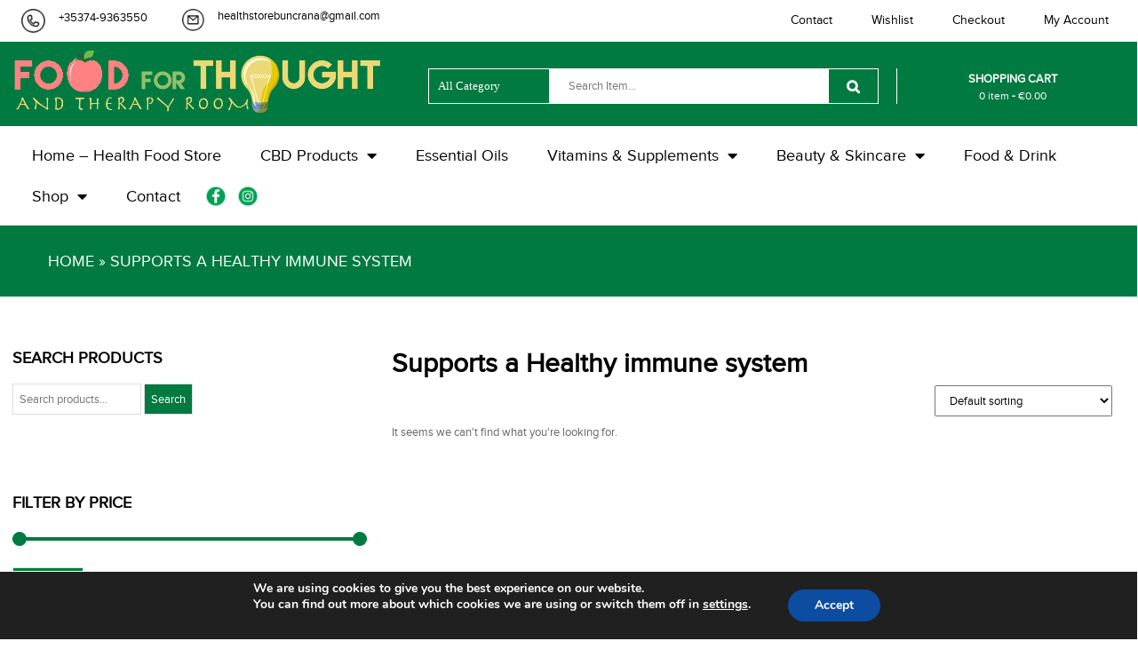

--- FILE ---
content_type: text/html; charset=UTF-8
request_url: https://foodforthoughtbuncrana.ie/product-tag/supports-a-healthy-immune-system/
body_size: 38839
content:
<!DOCTYPE html>
<html lang="en-US">
<head>
	<meta charset="UTF-8">
	<meta name="viewport" content="width=device-width, initial-scale=1.0, viewport-fit=cover" />						<script>document.documentElement.className = document.documentElement.className + ' yes-js js_active js'</script>
			<meta name='robots' content='index, follow, max-image-preview:large, max-snippet:-1, max-video-preview:-1' />
	<style>img:is([sizes="auto" i], [sizes^="auto," i]) { contain-intrinsic-size: 3000px 1500px }</style>
	
	<!-- This site is optimized with the Yoast SEO plugin v26.7 - https://yoast.com/wordpress/plugins/seo/ -->
	<title>Supports a Healthy immune system Archives - Food For thought</title>
	<link rel="canonical" href="https://foodforthoughtbuncrana.ie/product-tag/supports-a-healthy-immune-system/" />
	<meta property="og:locale" content="en_US" />
	<meta property="og:type" content="article" />
	<meta property="og:title" content="Supports a Healthy immune system Archives - Food For thought" />
	<meta property="og:url" content="https://foodforthoughtbuncrana.ie/product-tag/supports-a-healthy-immune-system/" />
	<meta property="og:site_name" content="Food For thought" />
	<meta name="twitter:card" content="summary_large_image" />
	<script type="application/ld+json" class="yoast-schema-graph">{"@context":"https://schema.org","@graph":[{"@type":"CollectionPage","@id":"https://foodforthoughtbuncrana.ie/product-tag/supports-a-healthy-immune-system/","url":"https://foodforthoughtbuncrana.ie/product-tag/supports-a-healthy-immune-system/","name":"Supports a Healthy immune system Archives - Food For thought","isPartOf":{"@id":"https://foodforthoughtbuncrana.ie/#website"},"breadcrumb":{"@id":"https://foodforthoughtbuncrana.ie/product-tag/supports-a-healthy-immune-system/#breadcrumb"},"inLanguage":"en-US"},{"@type":"BreadcrumbList","@id":"https://foodforthoughtbuncrana.ie/product-tag/supports-a-healthy-immune-system/#breadcrumb","itemListElement":[{"@type":"ListItem","position":1,"name":"Home","item":"https://foodforthoughtbuncrana.ie/"},{"@type":"ListItem","position":2,"name":"Supports a Healthy immune system"}]},{"@type":"WebSite","@id":"https://foodforthoughtbuncrana.ie/#website","url":"https://foodforthoughtbuncrana.ie/","name":"Food For thought","description":"","potentialAction":[{"@type":"SearchAction","target":{"@type":"EntryPoint","urlTemplate":"https://foodforthoughtbuncrana.ie/?s={search_term_string}"},"query-input":{"@type":"PropertyValueSpecification","valueRequired":true,"valueName":"search_term_string"}}],"inLanguage":"en-US"}]}</script>
	<!-- / Yoast SEO plugin. -->


<link rel='dns-prefetch' href='//www.google.com' />
<link rel="alternate" type="application/rss+xml" title="Food For thought &raquo; Feed" href="https://foodforthoughtbuncrana.ie/feed/" />
<link rel="alternate" type="application/rss+xml" title="Food For thought &raquo; Comments Feed" href="https://foodforthoughtbuncrana.ie/comments/feed/" />
<link rel="alternate" type="application/rss+xml" title="Food For thought &raquo; Supports a Healthy immune system Tag Feed" href="https://foodforthoughtbuncrana.ie/product-tag/supports-a-healthy-immune-system/feed/" />
<script type="text/javascript">
/* <![CDATA[ */
window._wpemojiSettings = {"baseUrl":"https:\/\/s.w.org\/images\/core\/emoji\/16.0.1\/72x72\/","ext":".png","svgUrl":"https:\/\/s.w.org\/images\/core\/emoji\/16.0.1\/svg\/","svgExt":".svg","source":{"concatemoji":"https:\/\/foodforthoughtbuncrana.ie\/wp-includes\/js\/wp-emoji-release.min.js?ver=6.8.3"}};
/*! This file is auto-generated */
!function(s,n){var o,i,e;function c(e){try{var t={supportTests:e,timestamp:(new Date).valueOf()};sessionStorage.setItem(o,JSON.stringify(t))}catch(e){}}function p(e,t,n){e.clearRect(0,0,e.canvas.width,e.canvas.height),e.fillText(t,0,0);var t=new Uint32Array(e.getImageData(0,0,e.canvas.width,e.canvas.height).data),a=(e.clearRect(0,0,e.canvas.width,e.canvas.height),e.fillText(n,0,0),new Uint32Array(e.getImageData(0,0,e.canvas.width,e.canvas.height).data));return t.every(function(e,t){return e===a[t]})}function u(e,t){e.clearRect(0,0,e.canvas.width,e.canvas.height),e.fillText(t,0,0);for(var n=e.getImageData(16,16,1,1),a=0;a<n.data.length;a++)if(0!==n.data[a])return!1;return!0}function f(e,t,n,a){switch(t){case"flag":return n(e,"\ud83c\udff3\ufe0f\u200d\u26a7\ufe0f","\ud83c\udff3\ufe0f\u200b\u26a7\ufe0f")?!1:!n(e,"\ud83c\udde8\ud83c\uddf6","\ud83c\udde8\u200b\ud83c\uddf6")&&!n(e,"\ud83c\udff4\udb40\udc67\udb40\udc62\udb40\udc65\udb40\udc6e\udb40\udc67\udb40\udc7f","\ud83c\udff4\u200b\udb40\udc67\u200b\udb40\udc62\u200b\udb40\udc65\u200b\udb40\udc6e\u200b\udb40\udc67\u200b\udb40\udc7f");case"emoji":return!a(e,"\ud83e\udedf")}return!1}function g(e,t,n,a){var r="undefined"!=typeof WorkerGlobalScope&&self instanceof WorkerGlobalScope?new OffscreenCanvas(300,150):s.createElement("canvas"),o=r.getContext("2d",{willReadFrequently:!0}),i=(o.textBaseline="top",o.font="600 32px Arial",{});return e.forEach(function(e){i[e]=t(o,e,n,a)}),i}function t(e){var t=s.createElement("script");t.src=e,t.defer=!0,s.head.appendChild(t)}"undefined"!=typeof Promise&&(o="wpEmojiSettingsSupports",i=["flag","emoji"],n.supports={everything:!0,everythingExceptFlag:!0},e=new Promise(function(e){s.addEventListener("DOMContentLoaded",e,{once:!0})}),new Promise(function(t){var n=function(){try{var e=JSON.parse(sessionStorage.getItem(o));if("object"==typeof e&&"number"==typeof e.timestamp&&(new Date).valueOf()<e.timestamp+604800&&"object"==typeof e.supportTests)return e.supportTests}catch(e){}return null}();if(!n){if("undefined"!=typeof Worker&&"undefined"!=typeof OffscreenCanvas&&"undefined"!=typeof URL&&URL.createObjectURL&&"undefined"!=typeof Blob)try{var e="postMessage("+g.toString()+"("+[JSON.stringify(i),f.toString(),p.toString(),u.toString()].join(",")+"));",a=new Blob([e],{type:"text/javascript"}),r=new Worker(URL.createObjectURL(a),{name:"wpTestEmojiSupports"});return void(r.onmessage=function(e){c(n=e.data),r.terminate(),t(n)})}catch(e){}c(n=g(i,f,p,u))}t(n)}).then(function(e){for(var t in e)n.supports[t]=e[t],n.supports.everything=n.supports.everything&&n.supports[t],"flag"!==t&&(n.supports.everythingExceptFlag=n.supports.everythingExceptFlag&&n.supports[t]);n.supports.everythingExceptFlag=n.supports.everythingExceptFlag&&!n.supports.flag,n.DOMReady=!1,n.readyCallback=function(){n.DOMReady=!0}}).then(function(){return e}).then(function(){var e;n.supports.everything||(n.readyCallback(),(e=n.source||{}).concatemoji?t(e.concatemoji):e.wpemoji&&e.twemoji&&(t(e.twemoji),t(e.wpemoji)))}))}((window,document),window._wpemojiSettings);
/* ]]> */
</script>
<link rel='stylesheet' id='swpb_slick_slider_css-css' href='https://foodforthoughtbuncrana.ie/wp-content/plugins/sw-product-bundles/assets/css/slider.css?ver=6.8.3' type='text/css' media='all' />
<link rel='stylesheet' id='font-awesome-css' href='https://foodforthoughtbuncrana.ie/wp-content/plugins/advanced-product-labels-for-woocommerce/berocket/assets/css/font-awesome.min.css?ver=6.8.3' type='text/css' media='all' />
<style id='font-awesome-inline-css' type='text/css'>
[data-font="FontAwesome"]:before {font-family: 'FontAwesome' !important;content: attr(data-icon) !important;speak: none !important;font-weight: normal !important;font-variant: normal !important;text-transform: none !important;line-height: 1 !important;font-style: normal !important;-webkit-font-smoothing: antialiased !important;-moz-osx-font-smoothing: grayscale !important;}
</style>
<link rel='stylesheet' id='berocket_products_label_style-css' href='https://foodforthoughtbuncrana.ie/wp-content/plugins/advanced-product-labels-for-woocommerce/css/frontend.css?ver=3.3.3.1' type='text/css' media='all' />
<style id='berocket_products_label_style-inline-css' type='text/css'>
.berocket_better_labels_line_1 {overflow:hidden; max-height: 250px;}.berocket_better_labels_line_1:hover {overflow:visible;}.berocket_better_labels_line_1:hover .berocket_better_labels_inline {background-color:#ff0000;}
        .berocket_better_labels:before,
        .berocket_better_labels:after {
            clear: both;
            content: " ";
            display: block;
        }
        .berocket_better_labels.berocket_better_labels_image {
            position: absolute!important;
            top: 0px!important;
            bottom: 0px!important;
            left: 0px!important;
            right: 0px!important;
            pointer-events: none;
        }
        .berocket_better_labels.berocket_better_labels_image * {
            pointer-events: none;
        }
        .berocket_better_labels.berocket_better_labels_image img,
        .berocket_better_labels.berocket_better_labels_image .fa,
        .berocket_better_labels.berocket_better_labels_image .berocket_color_label,
        .berocket_better_labels.berocket_better_labels_image .berocket_image_background,
        .berocket_better_labels .berocket_better_labels_line .br_alabel,
        .berocket_better_labels .berocket_better_labels_line .br_alabel span {
            pointer-events: all;
        }
        .berocket_better_labels .berocket_color_label,
        .br_alabel .berocket_color_label {
            width: 100%;
            height: 100%;
            display: block;
        }
        .berocket_better_labels .berocket_better_labels_position_left {
            text-align:left;
            float: left;
            clear: left;
        }
        .berocket_better_labels .berocket_better_labels_position_center {
            text-align:center;
        }
        .berocket_better_labels .berocket_better_labels_position_right {
            text-align:right;
            float: right;
            clear: right;
        }
        .berocket_better_labels.berocket_better_labels_label {
            clear: both
        }
        .berocket_better_labels .berocket_better_labels_line {
            line-height: 1px;
        }
        .berocket_better_labels.berocket_better_labels_label .berocket_better_labels_line {
            clear: none;
        }
        .berocket_better_labels .berocket_better_labels_position_left .berocket_better_labels_line {
            clear: left;
        }
        .berocket_better_labels .berocket_better_labels_position_right .berocket_better_labels_line {
            clear: right;
        }
        .berocket_better_labels .berocket_better_labels_line .br_alabel {
            display: inline-block;
            position: relative;
            top: 0!important;
            left: 0!important;
            right: 0!important;
            line-height: 1px;
        }.berocket_better_labels .berocket_better_labels_position {
                display: flex;
                flex-direction: column;
            }
            .berocket_better_labels .berocket_better_labels_position.berocket_better_labels_position_left {
                align-items: start;
            }
            .berocket_better_labels .berocket_better_labels_position.berocket_better_labels_position_right {
                align-items: end;
            }
            .rtl .berocket_better_labels .berocket_better_labels_position.berocket_better_labels_position_left {
                align-items: end;
            }
            .rtl .berocket_better_labels .berocket_better_labels_position.berocket_better_labels_position_right {
                align-items: start;
            }
            .berocket_better_labels .berocket_better_labels_position.berocket_better_labels_position_center {
                align-items: center;
            }
            .berocket_better_labels .berocket_better_labels_position .berocket_better_labels_inline {
                display: flex;
                align-items: start;
            }
</style>
<style id='wp-emoji-styles-inline-css' type='text/css'>

	img.wp-smiley, img.emoji {
		display: inline !important;
		border: none !important;
		box-shadow: none !important;
		height: 1em !important;
		width: 1em !important;
		margin: 0 0.07em !important;
		vertical-align: -0.1em !important;
		background: none !important;
		padding: 0 !important;
	}
</style>
<link rel='stylesheet' id='wp-block-library-css' href='https://foodforthoughtbuncrana.ie/wp-includes/css/dist/block-library/style.min.css?ver=6.8.3' type='text/css' media='all' />
<style id='classic-theme-styles-inline-css' type='text/css'>
/*! This file is auto-generated */
.wp-block-button__link{color:#fff;background-color:#32373c;border-radius:9999px;box-shadow:none;text-decoration:none;padding:calc(.667em + 2px) calc(1.333em + 2px);font-size:1.125em}.wp-block-file__button{background:#32373c;color:#fff;text-decoration:none}
</style>
<link rel='stylesheet' id='jquery-selectBox-css' href='https://foodforthoughtbuncrana.ie/wp-content/plugins/yith-woocommerce-wishlist/assets/css/jquery.selectBox.css?ver=1.2.0' type='text/css' media='all' />
<link rel='stylesheet' id='woocommerce_prettyPhoto_css-css' href='//foodforthoughtbuncrana.ie/wp-content/plugins/woocommerce/assets/css/prettyPhoto.css?ver=3.1.6' type='text/css' media='all' />
<link rel='stylesheet' id='yith-wcwl-main-css' href='https://foodforthoughtbuncrana.ie/wp-content/plugins/yith-woocommerce-wishlist/assets/css/style.css?ver=4.11.0' type='text/css' media='all' />
<style id='yith-wcwl-main-inline-css' type='text/css'>
 :root { --rounded-corners-radius: 16px; --add-to-cart-rounded-corners-radius: 16px; --color-headers-background: #F4F4F4; --feedback-duration: 3s } 
 :root { --rounded-corners-radius: 16px; --add-to-cart-rounded-corners-radius: 16px; --color-headers-background: #F4F4F4; --feedback-duration: 3s } 
</style>
<style id='global-styles-inline-css' type='text/css'>
:root{--wp--preset--aspect-ratio--square: 1;--wp--preset--aspect-ratio--4-3: 4/3;--wp--preset--aspect-ratio--3-4: 3/4;--wp--preset--aspect-ratio--3-2: 3/2;--wp--preset--aspect-ratio--2-3: 2/3;--wp--preset--aspect-ratio--16-9: 16/9;--wp--preset--aspect-ratio--9-16: 9/16;--wp--preset--color--black: #000000;--wp--preset--color--cyan-bluish-gray: #abb8c3;--wp--preset--color--white: #ffffff;--wp--preset--color--pale-pink: #f78da7;--wp--preset--color--vivid-red: #cf2e2e;--wp--preset--color--luminous-vivid-orange: #ff6900;--wp--preset--color--luminous-vivid-amber: #fcb900;--wp--preset--color--light-green-cyan: #7bdcb5;--wp--preset--color--vivid-green-cyan: #00d084;--wp--preset--color--pale-cyan-blue: #8ed1fc;--wp--preset--color--vivid-cyan-blue: #0693e3;--wp--preset--color--vivid-purple: #9b51e0;--wp--preset--gradient--vivid-cyan-blue-to-vivid-purple: linear-gradient(135deg,rgba(6,147,227,1) 0%,rgb(155,81,224) 100%);--wp--preset--gradient--light-green-cyan-to-vivid-green-cyan: linear-gradient(135deg,rgb(122,220,180) 0%,rgb(0,208,130) 100%);--wp--preset--gradient--luminous-vivid-amber-to-luminous-vivid-orange: linear-gradient(135deg,rgba(252,185,0,1) 0%,rgba(255,105,0,1) 100%);--wp--preset--gradient--luminous-vivid-orange-to-vivid-red: linear-gradient(135deg,rgba(255,105,0,1) 0%,rgb(207,46,46) 100%);--wp--preset--gradient--very-light-gray-to-cyan-bluish-gray: linear-gradient(135deg,rgb(238,238,238) 0%,rgb(169,184,195) 100%);--wp--preset--gradient--cool-to-warm-spectrum: linear-gradient(135deg,rgb(74,234,220) 0%,rgb(151,120,209) 20%,rgb(207,42,186) 40%,rgb(238,44,130) 60%,rgb(251,105,98) 80%,rgb(254,248,76) 100%);--wp--preset--gradient--blush-light-purple: linear-gradient(135deg,rgb(255,206,236) 0%,rgb(152,150,240) 100%);--wp--preset--gradient--blush-bordeaux: linear-gradient(135deg,rgb(254,205,165) 0%,rgb(254,45,45) 50%,rgb(107,0,62) 100%);--wp--preset--gradient--luminous-dusk: linear-gradient(135deg,rgb(255,203,112) 0%,rgb(199,81,192) 50%,rgb(65,88,208) 100%);--wp--preset--gradient--pale-ocean: linear-gradient(135deg,rgb(255,245,203) 0%,rgb(182,227,212) 50%,rgb(51,167,181) 100%);--wp--preset--gradient--electric-grass: linear-gradient(135deg,rgb(202,248,128) 0%,rgb(113,206,126) 100%);--wp--preset--gradient--midnight: linear-gradient(135deg,rgb(2,3,129) 0%,rgb(40,116,252) 100%);--wp--preset--font-size--small: 13px;--wp--preset--font-size--medium: 20px;--wp--preset--font-size--large: 36px;--wp--preset--font-size--x-large: 42px;--wp--preset--spacing--20: 0.44rem;--wp--preset--spacing--30: 0.67rem;--wp--preset--spacing--40: 1rem;--wp--preset--spacing--50: 1.5rem;--wp--preset--spacing--60: 2.25rem;--wp--preset--spacing--70: 3.38rem;--wp--preset--spacing--80: 5.06rem;--wp--preset--shadow--natural: 6px 6px 9px rgba(0, 0, 0, 0.2);--wp--preset--shadow--deep: 12px 12px 50px rgba(0, 0, 0, 0.4);--wp--preset--shadow--sharp: 6px 6px 0px rgba(0, 0, 0, 0.2);--wp--preset--shadow--outlined: 6px 6px 0px -3px rgba(255, 255, 255, 1), 6px 6px rgba(0, 0, 0, 1);--wp--preset--shadow--crisp: 6px 6px 0px rgba(0, 0, 0, 1);}:where(.is-layout-flex){gap: 0.5em;}:where(.is-layout-grid){gap: 0.5em;}body .is-layout-flex{display: flex;}.is-layout-flex{flex-wrap: wrap;align-items: center;}.is-layout-flex > :is(*, div){margin: 0;}body .is-layout-grid{display: grid;}.is-layout-grid > :is(*, div){margin: 0;}:where(.wp-block-columns.is-layout-flex){gap: 2em;}:where(.wp-block-columns.is-layout-grid){gap: 2em;}:where(.wp-block-post-template.is-layout-flex){gap: 1.25em;}:where(.wp-block-post-template.is-layout-grid){gap: 1.25em;}.has-black-color{color: var(--wp--preset--color--black) !important;}.has-cyan-bluish-gray-color{color: var(--wp--preset--color--cyan-bluish-gray) !important;}.has-white-color{color: var(--wp--preset--color--white) !important;}.has-pale-pink-color{color: var(--wp--preset--color--pale-pink) !important;}.has-vivid-red-color{color: var(--wp--preset--color--vivid-red) !important;}.has-luminous-vivid-orange-color{color: var(--wp--preset--color--luminous-vivid-orange) !important;}.has-luminous-vivid-amber-color{color: var(--wp--preset--color--luminous-vivid-amber) !important;}.has-light-green-cyan-color{color: var(--wp--preset--color--light-green-cyan) !important;}.has-vivid-green-cyan-color{color: var(--wp--preset--color--vivid-green-cyan) !important;}.has-pale-cyan-blue-color{color: var(--wp--preset--color--pale-cyan-blue) !important;}.has-vivid-cyan-blue-color{color: var(--wp--preset--color--vivid-cyan-blue) !important;}.has-vivid-purple-color{color: var(--wp--preset--color--vivid-purple) !important;}.has-black-background-color{background-color: var(--wp--preset--color--black) !important;}.has-cyan-bluish-gray-background-color{background-color: var(--wp--preset--color--cyan-bluish-gray) !important;}.has-white-background-color{background-color: var(--wp--preset--color--white) !important;}.has-pale-pink-background-color{background-color: var(--wp--preset--color--pale-pink) !important;}.has-vivid-red-background-color{background-color: var(--wp--preset--color--vivid-red) !important;}.has-luminous-vivid-orange-background-color{background-color: var(--wp--preset--color--luminous-vivid-orange) !important;}.has-luminous-vivid-amber-background-color{background-color: var(--wp--preset--color--luminous-vivid-amber) !important;}.has-light-green-cyan-background-color{background-color: var(--wp--preset--color--light-green-cyan) !important;}.has-vivid-green-cyan-background-color{background-color: var(--wp--preset--color--vivid-green-cyan) !important;}.has-pale-cyan-blue-background-color{background-color: var(--wp--preset--color--pale-cyan-blue) !important;}.has-vivid-cyan-blue-background-color{background-color: var(--wp--preset--color--vivid-cyan-blue) !important;}.has-vivid-purple-background-color{background-color: var(--wp--preset--color--vivid-purple) !important;}.has-black-border-color{border-color: var(--wp--preset--color--black) !important;}.has-cyan-bluish-gray-border-color{border-color: var(--wp--preset--color--cyan-bluish-gray) !important;}.has-white-border-color{border-color: var(--wp--preset--color--white) !important;}.has-pale-pink-border-color{border-color: var(--wp--preset--color--pale-pink) !important;}.has-vivid-red-border-color{border-color: var(--wp--preset--color--vivid-red) !important;}.has-luminous-vivid-orange-border-color{border-color: var(--wp--preset--color--luminous-vivid-orange) !important;}.has-luminous-vivid-amber-border-color{border-color: var(--wp--preset--color--luminous-vivid-amber) !important;}.has-light-green-cyan-border-color{border-color: var(--wp--preset--color--light-green-cyan) !important;}.has-vivid-green-cyan-border-color{border-color: var(--wp--preset--color--vivid-green-cyan) !important;}.has-pale-cyan-blue-border-color{border-color: var(--wp--preset--color--pale-cyan-blue) !important;}.has-vivid-cyan-blue-border-color{border-color: var(--wp--preset--color--vivid-cyan-blue) !important;}.has-vivid-purple-border-color{border-color: var(--wp--preset--color--vivid-purple) !important;}.has-vivid-cyan-blue-to-vivid-purple-gradient-background{background: var(--wp--preset--gradient--vivid-cyan-blue-to-vivid-purple) !important;}.has-light-green-cyan-to-vivid-green-cyan-gradient-background{background: var(--wp--preset--gradient--light-green-cyan-to-vivid-green-cyan) !important;}.has-luminous-vivid-amber-to-luminous-vivid-orange-gradient-background{background: var(--wp--preset--gradient--luminous-vivid-amber-to-luminous-vivid-orange) !important;}.has-luminous-vivid-orange-to-vivid-red-gradient-background{background: var(--wp--preset--gradient--luminous-vivid-orange-to-vivid-red) !important;}.has-very-light-gray-to-cyan-bluish-gray-gradient-background{background: var(--wp--preset--gradient--very-light-gray-to-cyan-bluish-gray) !important;}.has-cool-to-warm-spectrum-gradient-background{background: var(--wp--preset--gradient--cool-to-warm-spectrum) !important;}.has-blush-light-purple-gradient-background{background: var(--wp--preset--gradient--blush-light-purple) !important;}.has-blush-bordeaux-gradient-background{background: var(--wp--preset--gradient--blush-bordeaux) !important;}.has-luminous-dusk-gradient-background{background: var(--wp--preset--gradient--luminous-dusk) !important;}.has-pale-ocean-gradient-background{background: var(--wp--preset--gradient--pale-ocean) !important;}.has-electric-grass-gradient-background{background: var(--wp--preset--gradient--electric-grass) !important;}.has-midnight-gradient-background{background: var(--wp--preset--gradient--midnight) !important;}.has-small-font-size{font-size: var(--wp--preset--font-size--small) !important;}.has-medium-font-size{font-size: var(--wp--preset--font-size--medium) !important;}.has-large-font-size{font-size: var(--wp--preset--font-size--large) !important;}.has-x-large-font-size{font-size: var(--wp--preset--font-size--x-large) !important;}
:where(.wp-block-post-template.is-layout-flex){gap: 1.25em;}:where(.wp-block-post-template.is-layout-grid){gap: 1.25em;}
:where(.wp-block-columns.is-layout-flex){gap: 2em;}:where(.wp-block-columns.is-layout-grid){gap: 2em;}
:root :where(.wp-block-pullquote){font-size: 1.5em;line-height: 1.6;}
</style>
<link rel='stylesheet' id='menu-image-css' href='https://foodforthoughtbuncrana.ie/wp-content/plugins/menu-image/includes/css/menu-image.css?ver=3.13' type='text/css' media='all' />
<link rel='stylesheet' id='dashicons-css' href='https://foodforthoughtbuncrana.ie/wp-includes/css/dashicons.min.css?ver=6.8.3' type='text/css' media='all' />
<style id='dashicons-inline-css' type='text/css'>
[data-font="Dashicons"]:before {font-family: 'Dashicons' !important;content: attr(data-icon) !important;speak: none !important;font-weight: normal !important;font-variant: normal !important;text-transform: none !important;line-height: 1 !important;font-style: normal !important;-webkit-font-smoothing: antialiased !important;-moz-osx-font-smoothing: grayscale !important;}
</style>
<link rel='stylesheet' id='woocommerce-layout-css' href='https://foodforthoughtbuncrana.ie/wp-content/plugins/woocommerce/assets/css/woocommerce-layout.css?ver=10.4.3' type='text/css' media='all' />
<link rel='stylesheet' id='woocommerce-smallscreen-css' href='https://foodforthoughtbuncrana.ie/wp-content/plugins/woocommerce/assets/css/woocommerce-smallscreen.css?ver=10.4.3' type='text/css' media='only screen and (max-width: 768px)' />
<link rel='stylesheet' id='woocommerce-general-css' href='https://foodforthoughtbuncrana.ie/wp-content/plugins/woocommerce/assets/css/woocommerce.css?ver=10.4.3' type='text/css' media='all' />
<style id='woocommerce-inline-inline-css' type='text/css'>
.woocommerce form .form-row .required { visibility: visible; }
</style>
<link rel='stylesheet' id='woocommerce_authipaycw_frontend_styles-css' href='https://foodforthoughtbuncrana.ie/wp-content/plugins/woocommerce_authipaycw/resources/css/frontend.css?ver=6.8.3' type='text/css' media='all' />
<link rel='stylesheet' id='parent-style-css' href='https://foodforthoughtbuncrana.ie/wp-content/themes/autusin/style.css?ver=6.8.3' type='text/css' media='all' />
<link rel='stylesheet' id='elementor-frontend-css' href='https://foodforthoughtbuncrana.ie/wp-content/plugins/elementor/assets/css/frontend.min.css?ver=3.34.1' type='text/css' media='all' />
<link rel='stylesheet' id='widget-image-box-css' href='https://foodforthoughtbuncrana.ie/wp-content/plugins/elementor/assets/css/widget-image-box.min.css?ver=3.34.1' type='text/css' media='all' />
<link rel='stylesheet' id='widget-nav-menu-css' href='https://foodforthoughtbuncrana.ie/wp-content/plugins/elementor-pro/assets/css/widget-nav-menu.min.css?ver=3.34.0' type='text/css' media='all' />
<link rel='stylesheet' id='widget-image-css' href='https://foodforthoughtbuncrana.ie/wp-content/plugins/elementor/assets/css/widget-image.min.css?ver=3.34.1' type='text/css' media='all' />
<link rel='stylesheet' id='swiper-css' href='https://foodforthoughtbuncrana.ie/wp-content/plugins/elementor/assets/lib/swiper/v8/css/swiper.min.css?ver=8.4.5' type='text/css' media='all' />
<link rel='stylesheet' id='e-swiper-css' href='https://foodforthoughtbuncrana.ie/wp-content/plugins/elementor/assets/css/conditionals/e-swiper.min.css?ver=3.34.1' type='text/css' media='all' />
<link rel='stylesheet' id='widget-woocommerce-menu-cart-css' href='https://foodforthoughtbuncrana.ie/wp-content/plugins/elementor-pro/assets/css/widget-woocommerce-menu-cart.min.css?ver=3.34.0' type='text/css' media='all' />
<link rel='stylesheet' id='widget-heading-css' href='https://foodforthoughtbuncrana.ie/wp-content/plugins/elementor/assets/css/widget-heading.min.css?ver=3.34.1' type='text/css' media='all' />
<link rel='stylesheet' id='widget-breadcrumbs-css' href='https://foodforthoughtbuncrana.ie/wp-content/plugins/elementor-pro/assets/css/widget-breadcrumbs.min.css?ver=3.34.0' type='text/css' media='all' />
<link rel='stylesheet' id='widget-woocommerce-products-css' href='https://foodforthoughtbuncrana.ie/wp-content/plugins/elementor-pro/assets/css/widget-woocommerce-products.min.css?ver=3.34.0' type='text/css' media='all' />
<link rel='stylesheet' id='widget-woocommerce-products-archive-css' href='https://foodforthoughtbuncrana.ie/wp-content/plugins/elementor-pro/assets/css/widget-woocommerce-products-archive.min.css?ver=3.34.0' type='text/css' media='all' />
<link rel='stylesheet' id='widget-testimonial-carousel-css' href='https://foodforthoughtbuncrana.ie/wp-content/plugins/elementor-pro/assets/css/widget-testimonial-carousel.min.css?ver=3.34.0' type='text/css' media='all' />
<link rel='stylesheet' id='widget-carousel-module-base-css' href='https://foodforthoughtbuncrana.ie/wp-content/plugins/elementor-pro/assets/css/widget-carousel-module-base.min.css?ver=3.34.0' type='text/css' media='all' />
<link rel='stylesheet' id='elementor-icons-css' href='https://foodforthoughtbuncrana.ie/wp-content/plugins/elementor/assets/lib/eicons/css/elementor-icons.min.css?ver=5.45.0' type='text/css' media='all' />
<link rel='stylesheet' id='elementor-post-942-css' href='https://foodforthoughtbuncrana.ie/wp-content/uploads/elementor/css/post-942.css?ver=1768530327' type='text/css' media='all' />
<link rel='stylesheet' id='elementor-post-2765-css' href='https://foodforthoughtbuncrana.ie/wp-content/uploads/elementor/css/post-2765.css?ver=1768530328' type='text/css' media='all' />
<link rel='stylesheet' id='elementor-post-944-css' href='https://foodforthoughtbuncrana.ie/wp-content/uploads/elementor/css/post-944.css?ver=1768530328' type='text/css' media='all' />
<link rel='stylesheet' id='elementor-post-2452-css' href='https://foodforthoughtbuncrana.ie/wp-content/uploads/elementor/css/post-2452.css?ver=1768530334' type='text/css' media='all' />
<link rel='stylesheet' id='jquery-fixedheadertable-style-css' href='https://foodforthoughtbuncrana.ie/wp-content/plugins/yith-woocommerce-compare/assets/css/jquery.dataTables.css?ver=1.10.18' type='text/css' media='all' />
<link rel='stylesheet' id='yith_woocompare_page-css' href='https://foodforthoughtbuncrana.ie/wp-content/plugins/yith-woocommerce-compare/assets/css/compare.css?ver=3.7.0' type='text/css' media='all' />
<link rel='stylesheet' id='yith-woocompare-widget-css' href='https://foodforthoughtbuncrana.ie/wp-content/plugins/yith-woocommerce-compare/assets/css/widget.css?ver=3.7.0' type='text/css' media='all' />
<link rel='stylesheet' id='fancybox_css-css' href='https://foodforthoughtbuncrana.ie/wp-content/plugins/sw_core/css/jquery.fancybox.css' type='text/css' media='all' />
<link rel='stylesheet' id='popupaoc-public-style-css' href='https://foodforthoughtbuncrana.ie/wp-content/plugins/popup-anything-on-click/assets/css/popupaoc-public.css?ver=2.9.1' type='text/css' media='all' />
<link rel='stylesheet' id='eael-general-css' href='https://foodforthoughtbuncrana.ie/wp-content/plugins/essential-addons-for-elementor-lite/assets/front-end/css/view/general.min.css?ver=6.5.7' type='text/css' media='all' />
<link rel='stylesheet' id='bootstrap-css' href='https://foodforthoughtbuncrana.ie/wp-content/themes/autusin/css/bootstrap.min.css' type='text/css' media='all' />
<link rel='stylesheet' id='autusin-css' href='https://foodforthoughtbuncrana.ie/wp-content/themes/autusin/css/app-default.css' type='text/css' media='all' />
<link rel='stylesheet' id='autusin-responsive-css' href='https://foodforthoughtbuncrana.ie/wp-content/themes/autusin/css/app-responsive.css' type='text/css' media='all' />
<link rel='stylesheet' id='autusin-child-css' href='https://foodforthoughtbuncrana.ie/wp-content/themes/autusin-child-theme/style.css' type='text/css' media='all' />
<link rel='stylesheet' id='moove_gdpr_frontend-css' href='https://foodforthoughtbuncrana.ie/wp-content/plugins/gdpr-cookie-compliance/dist/styles/gdpr-main.css?ver=5.0.9' type='text/css' media='all' />
<style id='moove_gdpr_frontend-inline-css' type='text/css'>
#moove_gdpr_cookie_modal,#moove_gdpr_cookie_info_bar,.gdpr_cookie_settings_shortcode_content{font-family:&#039;Nunito&#039;,sans-serif}#moove_gdpr_save_popup_settings_button{background-color:#373737;color:#fff}#moove_gdpr_save_popup_settings_button:hover{background-color:#000}#moove_gdpr_cookie_info_bar .moove-gdpr-info-bar-container .moove-gdpr-info-bar-content a.mgbutton,#moove_gdpr_cookie_info_bar .moove-gdpr-info-bar-container .moove-gdpr-info-bar-content button.mgbutton{background-color:#0C4DA2}#moove_gdpr_cookie_modal .moove-gdpr-modal-content .moove-gdpr-modal-footer-content .moove-gdpr-button-holder a.mgbutton,#moove_gdpr_cookie_modal .moove-gdpr-modal-content .moove-gdpr-modal-footer-content .moove-gdpr-button-holder button.mgbutton,.gdpr_cookie_settings_shortcode_content .gdpr-shr-button.button-green{background-color:#0C4DA2;border-color:#0C4DA2}#moove_gdpr_cookie_modal .moove-gdpr-modal-content .moove-gdpr-modal-footer-content .moove-gdpr-button-holder a.mgbutton:hover,#moove_gdpr_cookie_modal .moove-gdpr-modal-content .moove-gdpr-modal-footer-content .moove-gdpr-button-holder button.mgbutton:hover,.gdpr_cookie_settings_shortcode_content .gdpr-shr-button.button-green:hover{background-color:#fff;color:#0C4DA2}#moove_gdpr_cookie_modal .moove-gdpr-modal-content .moove-gdpr-modal-close i,#moove_gdpr_cookie_modal .moove-gdpr-modal-content .moove-gdpr-modal-close span.gdpr-icon{background-color:#0C4DA2;border:1px solid #0C4DA2}#moove_gdpr_cookie_info_bar span.moove-gdpr-infobar-allow-all.focus-g,#moove_gdpr_cookie_info_bar span.moove-gdpr-infobar-allow-all:focus,#moove_gdpr_cookie_info_bar button.moove-gdpr-infobar-allow-all.focus-g,#moove_gdpr_cookie_info_bar button.moove-gdpr-infobar-allow-all:focus,#moove_gdpr_cookie_info_bar span.moove-gdpr-infobar-reject-btn.focus-g,#moove_gdpr_cookie_info_bar span.moove-gdpr-infobar-reject-btn:focus,#moove_gdpr_cookie_info_bar button.moove-gdpr-infobar-reject-btn.focus-g,#moove_gdpr_cookie_info_bar button.moove-gdpr-infobar-reject-btn:focus,#moove_gdpr_cookie_info_bar span.change-settings-button.focus-g,#moove_gdpr_cookie_info_bar span.change-settings-button:focus,#moove_gdpr_cookie_info_bar button.change-settings-button.focus-g,#moove_gdpr_cookie_info_bar button.change-settings-button:focus{-webkit-box-shadow:0 0 1px 3px #0C4DA2;-moz-box-shadow:0 0 1px 3px #0C4DA2;box-shadow:0 0 1px 3px #0C4DA2}#moove_gdpr_cookie_modal .moove-gdpr-modal-content .moove-gdpr-modal-close i:hover,#moove_gdpr_cookie_modal .moove-gdpr-modal-content .moove-gdpr-modal-close span.gdpr-icon:hover,#moove_gdpr_cookie_info_bar span[data-href]>u.change-settings-button{color:#0C4DA2}#moove_gdpr_cookie_modal .moove-gdpr-modal-content .moove-gdpr-modal-left-content #moove-gdpr-menu li.menu-item-selected a span.gdpr-icon,#moove_gdpr_cookie_modal .moove-gdpr-modal-content .moove-gdpr-modal-left-content #moove-gdpr-menu li.menu-item-selected button span.gdpr-icon{color:inherit}#moove_gdpr_cookie_modal .moove-gdpr-modal-content .moove-gdpr-modal-left-content #moove-gdpr-menu li a span.gdpr-icon,#moove_gdpr_cookie_modal .moove-gdpr-modal-content .moove-gdpr-modal-left-content #moove-gdpr-menu li button span.gdpr-icon{color:inherit}#moove_gdpr_cookie_modal .gdpr-acc-link{line-height:0;font-size:0;color:transparent;position:absolute}#moove_gdpr_cookie_modal .moove-gdpr-modal-content .moove-gdpr-modal-close:hover i,#moove_gdpr_cookie_modal .moove-gdpr-modal-content .moove-gdpr-modal-left-content #moove-gdpr-menu li a,#moove_gdpr_cookie_modal .moove-gdpr-modal-content .moove-gdpr-modal-left-content #moove-gdpr-menu li button,#moove_gdpr_cookie_modal .moove-gdpr-modal-content .moove-gdpr-modal-left-content #moove-gdpr-menu li button i,#moove_gdpr_cookie_modal .moove-gdpr-modal-content .moove-gdpr-modal-left-content #moove-gdpr-menu li a i,#moove_gdpr_cookie_modal .moove-gdpr-modal-content .moove-gdpr-tab-main .moove-gdpr-tab-main-content a:hover,#moove_gdpr_cookie_info_bar.moove-gdpr-dark-scheme .moove-gdpr-info-bar-container .moove-gdpr-info-bar-content a.mgbutton:hover,#moove_gdpr_cookie_info_bar.moove-gdpr-dark-scheme .moove-gdpr-info-bar-container .moove-gdpr-info-bar-content button.mgbutton:hover,#moove_gdpr_cookie_info_bar.moove-gdpr-dark-scheme .moove-gdpr-info-bar-container .moove-gdpr-info-bar-content a:hover,#moove_gdpr_cookie_info_bar.moove-gdpr-dark-scheme .moove-gdpr-info-bar-container .moove-gdpr-info-bar-content button:hover,#moove_gdpr_cookie_info_bar.moove-gdpr-dark-scheme .moove-gdpr-info-bar-container .moove-gdpr-info-bar-content span.change-settings-button:hover,#moove_gdpr_cookie_info_bar.moove-gdpr-dark-scheme .moove-gdpr-info-bar-container .moove-gdpr-info-bar-content button.change-settings-button:hover,#moove_gdpr_cookie_info_bar.moove-gdpr-dark-scheme .moove-gdpr-info-bar-container .moove-gdpr-info-bar-content u.change-settings-button:hover,#moove_gdpr_cookie_info_bar span[data-href]>u.change-settings-button,#moove_gdpr_cookie_info_bar.moove-gdpr-dark-scheme .moove-gdpr-info-bar-container .moove-gdpr-info-bar-content a.mgbutton.focus-g,#moove_gdpr_cookie_info_bar.moove-gdpr-dark-scheme .moove-gdpr-info-bar-container .moove-gdpr-info-bar-content button.mgbutton.focus-g,#moove_gdpr_cookie_info_bar.moove-gdpr-dark-scheme .moove-gdpr-info-bar-container .moove-gdpr-info-bar-content a.focus-g,#moove_gdpr_cookie_info_bar.moove-gdpr-dark-scheme .moove-gdpr-info-bar-container .moove-gdpr-info-bar-content button.focus-g,#moove_gdpr_cookie_info_bar.moove-gdpr-dark-scheme .moove-gdpr-info-bar-container .moove-gdpr-info-bar-content a.mgbutton:focus,#moove_gdpr_cookie_info_bar.moove-gdpr-dark-scheme .moove-gdpr-info-bar-container .moove-gdpr-info-bar-content button.mgbutton:focus,#moove_gdpr_cookie_info_bar.moove-gdpr-dark-scheme .moove-gdpr-info-bar-container .moove-gdpr-info-bar-content a:focus,#moove_gdpr_cookie_info_bar.moove-gdpr-dark-scheme .moove-gdpr-info-bar-container .moove-gdpr-info-bar-content button:focus,#moove_gdpr_cookie_info_bar.moove-gdpr-dark-scheme .moove-gdpr-info-bar-container .moove-gdpr-info-bar-content span.change-settings-button.focus-g,span.change-settings-button:focus,button.change-settings-button.focus-g,button.change-settings-button:focus,#moove_gdpr_cookie_info_bar.moove-gdpr-dark-scheme .moove-gdpr-info-bar-container .moove-gdpr-info-bar-content u.change-settings-button.focus-g,#moove_gdpr_cookie_info_bar.moove-gdpr-dark-scheme .moove-gdpr-info-bar-container .moove-gdpr-info-bar-content u.change-settings-button:focus{color:#0C4DA2}#moove_gdpr_cookie_modal .moove-gdpr-branding.focus-g span,#moove_gdpr_cookie_modal .moove-gdpr-modal-content .moove-gdpr-tab-main a.focus-g,#moove_gdpr_cookie_modal .moove-gdpr-modal-content .moove-gdpr-tab-main .gdpr-cd-details-toggle.focus-g{color:#0C4DA2}#moove_gdpr_cookie_modal.gdpr_lightbox-hide{display:none}
</style>
<link rel='stylesheet' id='sw-wooswatches-css' href='https://foodforthoughtbuncrana.ie/wp-content/plugins/sw_wooswatches/css/style.css' type='text/css' media='all' />
<link rel='stylesheet' id='elementor-icons-shared-0-css' href='https://foodforthoughtbuncrana.ie/wp-content/plugins/elementor/assets/lib/font-awesome/css/fontawesome.min.css?ver=5.15.3' type='text/css' media='all' />
<link rel='stylesheet' id='elementor-icons-fa-solid-css' href='https://foodforthoughtbuncrana.ie/wp-content/plugins/elementor/assets/lib/font-awesome/css/solid.min.css?ver=5.15.3' type='text/css' media='all' />
<script type="text/template" id="tmpl-variation-template">
	<div class="woocommerce-variation-description">{{{ data.variation.variation_description }}}</div>
	<div class="woocommerce-variation-price">{{{ data.variation.price_html }}}</div>
	<div class="woocommerce-variation-availability">{{{ data.variation.availability_html }}}</div>
</script>
<script type="text/template" id="tmpl-unavailable-variation-template">
	<p role="alert">Sorry, this product is unavailable. Please choose a different combination.</p>
</script>
<script type="text/javascript" src="https://foodforthoughtbuncrana.ie/wp-includes/js/jquery/jquery.min.js?ver=3.7.1" id="jquery-core-js"></script>
<script type="text/javascript" src="https://foodforthoughtbuncrana.ie/wp-includes/js/jquery/jquery-migrate.min.js?ver=3.4.1" id="jquery-migrate-js"></script>
<script type="text/javascript" src="https://foodforthoughtbuncrana.ie/wp-content/plugins/recaptcha-woo/js/rcfwc.js?ver=1.0" id="rcfwc-js-js" defer="defer" data-wp-strategy="defer"></script>
<script type="text/javascript" src="https://www.google.com/recaptcha/api.js?hl=en_US" id="recaptcha-js" defer="defer" data-wp-strategy="defer"></script>
<script type="text/javascript" src="https://foodforthoughtbuncrana.ie/wp-content/plugins/woocommerce/assets/js/jquery-blockui/jquery.blockUI.min.js?ver=2.7.0-wc.10.4.3" id="wc-jquery-blockui-js" defer="defer" data-wp-strategy="defer"></script>
<script type="text/javascript" id="wc-add-to-cart-js-extra">
/* <![CDATA[ */
var wc_add_to_cart_params = {"ajax_url":"\/wp-admin\/admin-ajax.php","wc_ajax_url":"\/?wc-ajax=%%endpoint%%","i18n_view_cart":"View cart","cart_url":"https:\/\/foodforthoughtbuncrana.ie\/cart\/","is_cart":"","cart_redirect_after_add":"no"};
/* ]]> */
</script>
<script type="text/javascript" src="https://foodforthoughtbuncrana.ie/wp-content/plugins/woocommerce/assets/js/frontend/add-to-cart.min.js?ver=10.4.3" id="wc-add-to-cart-js" defer="defer" data-wp-strategy="defer"></script>
<script type="text/javascript" src="https://foodforthoughtbuncrana.ie/wp-content/plugins/woocommerce/assets/js/js-cookie/js.cookie.min.js?ver=2.1.4-wc.10.4.3" id="wc-js-cookie-js" defer="defer" data-wp-strategy="defer"></script>
<script type="text/javascript" id="woocommerce-js-extra">
/* <![CDATA[ */
var woocommerce_params = {"ajax_url":"\/wp-admin\/admin-ajax.php","wc_ajax_url":"\/?wc-ajax=%%endpoint%%","i18n_password_show":"Show password","i18n_password_hide":"Hide password"};
/* ]]> */
</script>
<script type="text/javascript" src="https://foodforthoughtbuncrana.ie/wp-content/plugins/woocommerce/assets/js/frontend/woocommerce.min.js?ver=10.4.3" id="woocommerce-js" defer="defer" data-wp-strategy="defer"></script>
<script type="text/javascript" id="authipaycw_frontend_script-js-extra">
/* <![CDATA[ */
var woocommerce_authipaycw_ajax = {"ajax_url":"https:\/\/foodforthoughtbuncrana.ie\/wp-admin\/admin-ajax.php"};
/* ]]> */
</script>
<script type="text/javascript" src="https://foodforthoughtbuncrana.ie/wp-content/plugins/woocommerce_authipaycw/resources/js/frontend.js?ver=6.8.3" id="authipaycw_frontend_script-js"></script>
<script type="text/javascript" id="woo-conditional-payments-js-js-extra">
/* <![CDATA[ */
var conditional_payments_settings = {"name_address_fields":[]};
/* ]]> */
</script>
<script type="text/javascript" src="https://foodforthoughtbuncrana.ie/wp-content/plugins/conditional-payments-for-woocommerce-pro/includes/frontend/../../frontend/js/woo-conditional-payments.js?ver=2.3.0" id="woo-conditional-payments-js-js"></script>
<script type="text/javascript" src="https://foodforthoughtbuncrana.ie/wp-content/themes/autusin/js/modernizr-2.6.2.min.js" id="modernizr-js"></script>
<link rel="https://api.w.org/" href="https://foodforthoughtbuncrana.ie/wp-json/" /><link rel="alternate" title="JSON" type="application/json" href="https://foodforthoughtbuncrana.ie/wp-json/wp/v2/product_tag/188" /><link rel="EditURI" type="application/rsd+xml" title="RSD" href="https://foodforthoughtbuncrana.ie/xmlrpc.php?rsd" />
<meta name="generator" content="WordPress 6.8.3" />
<meta name="generator" content="WooCommerce 10.4.3" />
<style>.product .images {position: relative;}</style>	<noscript><style>.woocommerce-product-gallery{ opacity: 1 !important; }</style></noscript>
	<meta name="generator" content="Elementor 3.34.1; features: additional_custom_breakpoints; settings: css_print_method-external, google_font-enabled, font_display-auto">
			<style>
				.e-con.e-parent:nth-of-type(n+4):not(.e-lazyloaded):not(.e-no-lazyload),
				.e-con.e-parent:nth-of-type(n+4):not(.e-lazyloaded):not(.e-no-lazyload) * {
					background-image: none !important;
				}
				@media screen and (max-height: 1024px) {
					.e-con.e-parent:nth-of-type(n+3):not(.e-lazyloaded):not(.e-no-lazyload),
					.e-con.e-parent:nth-of-type(n+3):not(.e-lazyloaded):not(.e-no-lazyload) * {
						background-image: none !important;
					}
				}
				@media screen and (max-height: 640px) {
					.e-con.e-parent:nth-of-type(n+2):not(.e-lazyloaded):not(.e-no-lazyload),
					.e-con.e-parent:nth-of-type(n+2):not(.e-lazyloaded):not(.e-no-lazyload) * {
						background-image: none !important;
					}
				}
			</style>
			<meta name="generator" content="Powered by Slider Revolution 6.7.23 - responsive, Mobile-Friendly Slider Plugin for WordPress with comfortable drag and drop interface." />
<style></style><script>function setREVStartSize(e){
			//window.requestAnimationFrame(function() {
				window.RSIW = window.RSIW===undefined ? window.innerWidth : window.RSIW;
				window.RSIH = window.RSIH===undefined ? window.innerHeight : window.RSIH;
				try {
					var pw = document.getElementById(e.c).parentNode.offsetWidth,
						newh;
					pw = pw===0 || isNaN(pw) || (e.l=="fullwidth" || e.layout=="fullwidth") ? window.RSIW : pw;
					e.tabw = e.tabw===undefined ? 0 : parseInt(e.tabw);
					e.thumbw = e.thumbw===undefined ? 0 : parseInt(e.thumbw);
					e.tabh = e.tabh===undefined ? 0 : parseInt(e.tabh);
					e.thumbh = e.thumbh===undefined ? 0 : parseInt(e.thumbh);
					e.tabhide = e.tabhide===undefined ? 0 : parseInt(e.tabhide);
					e.thumbhide = e.thumbhide===undefined ? 0 : parseInt(e.thumbhide);
					e.mh = e.mh===undefined || e.mh=="" || e.mh==="auto" ? 0 : parseInt(e.mh,0);
					if(e.layout==="fullscreen" || e.l==="fullscreen")
						newh = Math.max(e.mh,window.RSIH);
					else{
						e.gw = Array.isArray(e.gw) ? e.gw : [e.gw];
						for (var i in e.rl) if (e.gw[i]===undefined || e.gw[i]===0) e.gw[i] = e.gw[i-1];
						e.gh = e.el===undefined || e.el==="" || (Array.isArray(e.el) && e.el.length==0)? e.gh : e.el;
						e.gh = Array.isArray(e.gh) ? e.gh : [e.gh];
						for (var i in e.rl) if (e.gh[i]===undefined || e.gh[i]===0) e.gh[i] = e.gh[i-1];
											
						var nl = new Array(e.rl.length),
							ix = 0,
							sl;
						e.tabw = e.tabhide>=pw ? 0 : e.tabw;
						e.thumbw = e.thumbhide>=pw ? 0 : e.thumbw;
						e.tabh = e.tabhide>=pw ? 0 : e.tabh;
						e.thumbh = e.thumbhide>=pw ? 0 : e.thumbh;
						for (var i in e.rl) nl[i] = e.rl[i]<window.RSIW ? 0 : e.rl[i];
						sl = nl[0];
						for (var i in nl) if (sl>nl[i] && nl[i]>0) { sl = nl[i]; ix=i;}
						var m = pw>(e.gw[ix]+e.tabw+e.thumbw) ? 1 : (pw-(e.tabw+e.thumbw)) / (e.gw[ix]);
						newh =  (e.gh[ix] * m) + (e.tabh + e.thumbh);
					}
					var el = document.getElementById(e.c);
					if (el!==null && el) el.style.height = newh+"px";
					el = document.getElementById(e.c+"_wrapper");
					if (el!==null && el) {
						el.style.height = newh+"px";
						el.style.display = "block";
					}
				} catch(e){
					console.log("Failure at Presize of Slider:" + e)
				}
			//});
		  };</script>
		<style type="text/css" id="wp-custom-css">
			#cart_id a#elementor-menu-cart__toggle_button {
    padding: 0 !important;
	border: none !important;
}

.ul_class ul {
    list-style: disc;
}

section.elementor-section.elementor-top-section.elementor-element.elementor-element-6e5bd8f.elementor-hidden-tablet.elementor-hidden-phone.elementor-section-boxed.elementor-section-height-default.elementor-section-height-default
{
		z-index:99;
}
.sale-off {
	display:none;
}
.wrapper_404 .content_404 .erro-image .erro-content h2 {
    
    color: #009F54;
 
}
.wrapper_404 .content_404 .block-bottom .btn-404:hover {
    background: #009F54;
   
}
.wrapper_404 .content_404 .block-middle .autusin_search_404 .top-search .topsearch-entry .form-search .form-button:hover:before {
    color: #009F54;
}



/* Position + size */

.show-password-input {

    cursor: pointer;

    display: inline-block;

    width: 20px;

    height: 20px;

    font-size: 18px;

    right: 10px;

    top: 50%;

    transform: translateY(-50%);

		margin-top:20px !important;

		margin-left:5px !important;

}
 


 		</style>
		</head>
<body class="archive tax-product_tag term-supports-a-healthy-immune-system term-188 wp-theme-autusin wp-child-theme-autusin-child-theme theme-autusin woocommerce woocommerce-page woocommerce-no-js elementor-page-2452 elementor-default elementor-template-full-width elementor-kit-942">
		<header data-elementor-type="header" data-elementor-id="2765" class="elementor elementor-2765 elementor-location-header" data-elementor-post-type="elementor_library">
					<section class="elementor-section elementor-top-section elementor-element elementor-element-de1bcd9 elementor-hidden-tablet elementor-hidden-phone elementor-section-boxed elementor-section-height-default elementor-section-height-default" data-id="de1bcd9" data-element_type="section" data-settings="{&quot;background_background&quot;:&quot;classic&quot;}">
						<div class="elementor-container elementor-column-gap-default">
					<div class="elementor-column elementor-col-50 elementor-top-column elementor-element elementor-element-bb45ee4" data-id="bb45ee4" data-element_type="column">
			<div class="elementor-widget-wrap elementor-element-populated">
						<section class="elementor-section elementor-inner-section elementor-element elementor-element-707d2b7 elementor-section-boxed elementor-section-height-default elementor-section-height-default" data-id="707d2b7" data-element_type="section">
						<div class="elementor-container elementor-column-gap-default">
					<div class="elementor-column elementor-col-50 elementor-inner-column elementor-element elementor-element-f0c5635" data-id="f0c5635" data-element_type="column">
			<div class="elementor-widget-wrap elementor-element-populated">
						<div class="elementor-element elementor-element-22192a5 elementor-position-left elementor-vertical-align-bottom elementor-widget elementor-widget-image-box" data-id="22192a5" data-element_type="widget" data-widget_type="image-box.default">
				<div class="elementor-widget-container">
					<div class="elementor-image-box-wrapper"><figure class="elementor-image-box-img"><img width="31" height="31" src="https://foodforthoughtbuncrana.ie/wp-content/uploads/2021/06/phone.png" class="attachment-full size-full wp-image-1918" alt="" /></figure><div class="elementor-image-box-content"><p class="elementor-image-box-title"><a href="tel:+35374-9363550">+35374-9363550</a></p></div></div>				</div>
				</div>
					</div>
		</div>
				<div class="elementor-column elementor-col-50 elementor-inner-column elementor-element elementor-element-f91c8af" data-id="f91c8af" data-element_type="column">
			<div class="elementor-widget-wrap elementor-element-populated">
						<div class="elementor-element elementor-element-092558a elementor-position-left elementor-vertical-align-bottom elementor-widget elementor-widget-image-box" data-id="092558a" data-element_type="widget" data-widget_type="image-box.default">
				<div class="elementor-widget-container">
					<div class="elementor-image-box-wrapper"><figure class="elementor-image-box-img"><img width="31" height="31" src="https://foodforthoughtbuncrana.ie/wp-content/uploads/2021/06/email.png" class="attachment-full size-full wp-image-1912" alt="" /></figure><div class="elementor-image-box-content"><p class="elementor-image-box-title"><a href="/cdn-cgi/l/email-protection#2f474a4e435b475c5b405d4a4d5a414c5d4e414e6f48424e4643014c4042"><span class="__cf_email__" data-cfemail="a3cbc6c2cfd7cbd0d7ccd1c6c1d6cdc0d1c2cdc2e3c4cec2cacf8dc0ccce">[email&#160;protected]</span></a></p></div></div>				</div>
				</div>
					</div>
		</div>
					</div>
		</section>
					</div>
		</div>
				<div class="elementor-column elementor-col-50 elementor-top-column elementor-element elementor-element-1c5615f" data-id="1c5615f" data-element_type="column">
			<div class="elementor-widget-wrap elementor-element-populated">
						<div class="elementor-element elementor-element-90ce40c elementor-nav-menu__align-end elementor-nav-menu--dropdown-tablet elementor-nav-menu__text-align-aside elementor-nav-menu--toggle elementor-nav-menu--burger elementor-widget elementor-widget-nav-menu" data-id="90ce40c" data-element_type="widget" data-settings="{&quot;layout&quot;:&quot;horizontal&quot;,&quot;submenu_icon&quot;:{&quot;value&quot;:&quot;&lt;i class=\&quot;fas fa-caret-down\&quot; aria-hidden=\&quot;true\&quot;&gt;&lt;\/i&gt;&quot;,&quot;library&quot;:&quot;fa-solid&quot;},&quot;toggle&quot;:&quot;burger&quot;}" data-widget_type="nav-menu.default">
				<div class="elementor-widget-container">
								<nav aria-label="Menu" class="elementor-nav-menu--main elementor-nav-menu__container elementor-nav-menu--layout-horizontal e--pointer-none">
				<ul id="menu-1-90ce40c" class="elementor-nav-menu"><li class="menu-contact"><a class="item-link elementor-item" href="https://foodforthoughtbuncrana.ie/contact/" class="elementor-item"><span class="menu-title">Contact</span></a></li>
<li class="menu-wishlist"><a class="item-link elementor-item" href="https://foodforthoughtbuncrana.ie/wishlist/" class="elementor-item"><span class="menu-title">Wishlist</span></a></li>
<li class="menu-checkout"><a class="item-link elementor-item" href="https://foodforthoughtbuncrana.ie/checkout/" class="elementor-item"><span class="menu-title">Checkout</span></a></li>
<li class="menu-my-account"><a class="item-link elementor-item" href="https://foodforthoughtbuncrana.ie/my-account/" class="elementor-item"><span class="menu-title">My Account</span></a></li>
</ul>			</nav>
					<div class="elementor-menu-toggle" role="button" tabindex="0" aria-label="Menu Toggle" aria-expanded="false">
			<i aria-hidden="true" role="presentation" class="elementor-menu-toggle__icon--open eicon-menu-bar"></i><i aria-hidden="true" role="presentation" class="elementor-menu-toggle__icon--close eicon-close"></i>		</div>
					<nav class="elementor-nav-menu--dropdown elementor-nav-menu__container" aria-hidden="true">
				<ul id="menu-2-90ce40c" class="elementor-nav-menu"><li class="menu-contact"><a class="item-link elementor-item" href="https://foodforthoughtbuncrana.ie/contact/" class="elementor-item" tabindex="-1"><span class="menu-title">Contact</span></a></li>
<li class="menu-wishlist"><a class="item-link elementor-item" href="https://foodforthoughtbuncrana.ie/wishlist/" class="elementor-item" tabindex="-1"><span class="menu-title">Wishlist</span></a></li>
<li class="menu-checkout"><a class="item-link elementor-item" href="https://foodforthoughtbuncrana.ie/checkout/" class="elementor-item" tabindex="-1"><span class="menu-title">Checkout</span></a></li>
<li class="menu-my-account"><a class="item-link elementor-item" href="https://foodforthoughtbuncrana.ie/my-account/" class="elementor-item" tabindex="-1"><span class="menu-title">My Account</span></a></li>
</ul>			</nav>
						</div>
				</div>
					</div>
		</div>
					</div>
		</section>
				<section class="elementor-section elementor-top-section elementor-element elementor-element-2a8f586 elementor-hidden-tablet elementor-hidden-phone elementor-section-boxed elementor-section-height-default elementor-section-height-default" data-id="2a8f586" data-element_type="section" data-settings="{&quot;background_background&quot;:&quot;classic&quot;}">
						<div class="elementor-container elementor-column-gap-default">
					<div class="elementor-column elementor-col-33 elementor-top-column elementor-element elementor-element-04c397a" data-id="04c397a" data-element_type="column">
			<div class="elementor-widget-wrap elementor-element-populated">
						<div class="elementor-element elementor-element-7b79dca elementor-widget elementor-widget-image" data-id="7b79dca" data-element_type="widget" data-widget_type="image.default">
				<div class="elementor-widget-container">
																<a href="https://foodforthoughtbuncrana.ie/">
							<img fetchpriority="high" width="829" height="147" src="https://foodforthoughtbuncrana.ie/wp-content/uploads/2021/06/food-for-thought-logo.png" class="attachment-large size-large wp-image-964" alt="" />								</a>
															</div>
				</div>
					</div>
		</div>
				<div class="elementor-column elementor-col-33 elementor-top-column elementor-element elementor-element-9483c3d" data-id="9483c3d" data-element_type="column">
			<div class="elementor-widget-wrap elementor-element-populated">
						<div class="elementor-element elementor-element-afd2ca8 elementor-widget elementor-widget-wp-widget-sw_ajax_woocommerce_search" data-id="afd2ca8" data-element_type="widget" data-widget_type="wp-widget-sw_ajax_woocommerce_search.default">
				<div class="elementor-widget-container">
					<div class="autusin_top swsearch-wrapper autusin_search_2 clearfix">
<div class="top-form top-search ">
	<div class="topsearch-entry">
									
		<form method="GET" action="https://foodforthoughtbuncrana.ie/">
		<div id="sw_woo_search_1" class="search input-group" 
			data-height_image="50" 
			data-width_image="50" 
			data-show_image="1" 
			data-show_price="1" 
			data-character="3" 
			data-limit="5"
			data-search_type="0"
			>
						<div class="cat-wrapper">
				<label class="label-search">
					<select name="category_product" class="s1_option category-selection">
						<option value="">All Category</option>
																				<option value="uncategorized">Uncategorized</option>
															
							
												
																				<option value="beauty-skincare">Beauty &amp; Skincare</option>
															
							
																							<option value="amber-sos">&nbsp;&nbsp;&nbsp;&nbsp;&nbsp;&nbsp;Amber SOS</option>
																						
																																<option value="anti-ageing">&nbsp;&nbsp;&nbsp;&nbsp;&nbsp;&nbsp;Anti-Ageing</option>
																						
																																<option value="bath-shower">&nbsp;&nbsp;&nbsp;&nbsp;&nbsp;&nbsp;Bath &amp; Shower</option>
																						
																																<option value="beauty-supplements">&nbsp;&nbsp;&nbsp;&nbsp;&nbsp;&nbsp;Beauty Supplements</option>
																						
																																<option value="body-care">&nbsp;&nbsp;&nbsp;&nbsp;&nbsp;&nbsp;Body Care</option>
																						
																																<option value="hair-care">&nbsp;&nbsp;&nbsp;&nbsp;&nbsp;&nbsp;Hair Care</option>
																						
																																<option value="skin-care">&nbsp;&nbsp;&nbsp;&nbsp;&nbsp;&nbsp;Skin Care</option>
																						
																					
																				<option value="cbd-beverages">CBD Beverages</option>
															
							
												
																				<option value="cbd-coffee">CBD Coffee</option>
															
							
												
																				<option value="cbd-oil">CBD Oil</option>
															
							
												
																				<option value="cbd-tea">CBD Tea</option>
															
							
												
																				<option value="cleaning-household">Cleaning &amp; Household</option>
															
							
																							<option value="essential-oils">&nbsp;&nbsp;&nbsp;&nbsp;&nbsp;&nbsp;Essential Oils</option>
																						
																																<option value="kitchen">&nbsp;&nbsp;&nbsp;&nbsp;&nbsp;&nbsp;Kitchen</option>
																						
																																<option value="landry">&nbsp;&nbsp;&nbsp;&nbsp;&nbsp;&nbsp;Landry</option>
																						
																					
																				<option value="diet-detox">Diet &amp; Detox</option>
															
							
												
																				<option value="essenrial-oils">Essential Oils</option>
															
							
												
																				<option value="food-drink">Food &amp; Drink</option>
															
							
																							<option value="detox">&nbsp;&nbsp;&nbsp;&nbsp;&nbsp;&nbsp;Detox</option>
																						
																																<option value="food">&nbsp;&nbsp;&nbsp;&nbsp;&nbsp;&nbsp;Food</option>
																						
																																<option value="teas">&nbsp;&nbsp;&nbsp;&nbsp;&nbsp;&nbsp;Teas</option>
																						
																					
																				<option value="gift-shop">Gift Shop</option>
															
							
												
																				<option value="hempful">Hempful</option>
															
							
												
																				<option value="mother-baby-child">Mother, Baby &amp; Child</option>
															
							
																							<option value="baby-health">&nbsp;&nbsp;&nbsp;&nbsp;&nbsp;&nbsp;Baby Health</option>
																						
																																<option value="child-health">&nbsp;&nbsp;&nbsp;&nbsp;&nbsp;&nbsp;Child Health</option>
																						
																																<option value="mothers-health">&nbsp;&nbsp;&nbsp;&nbsp;&nbsp;&nbsp;Mothers Health</option>
																						
																																<option value="pregnancy">&nbsp;&nbsp;&nbsp;&nbsp;&nbsp;&nbsp;Pregnancy</option>
																						
																					
																				<option value="sports-fitness-nutrition">Sports Fitness &amp; Nutrition</option>
															
							
																							<option value="diet">&nbsp;&nbsp;&nbsp;&nbsp;&nbsp;&nbsp;Diet</option>
																						
																																<option value="supplements-sports-fitness-nutrition">&nbsp;&nbsp;&nbsp;&nbsp;&nbsp;&nbsp;Supplements</option>
																						
																					
																				<option value="vitamins-supplements">Vitamins &amp; Supplements</option>
															
							
																							<option value="a-vogel">&nbsp;&nbsp;&nbsp;&nbsp;&nbsp;&nbsp;A.Vogel</option>
																						
																																<option value="amino-acids">&nbsp;&nbsp;&nbsp;&nbsp;&nbsp;&nbsp;Amino Acids</option>
																						
																																<option value="antioxidants">&nbsp;&nbsp;&nbsp;&nbsp;&nbsp;&nbsp;Antioxidants</option>
																						
																																<option value="bone-health">&nbsp;&nbsp;&nbsp;&nbsp;&nbsp;&nbsp;Bone Health</option>
																						
																																<option value="brain-health">&nbsp;&nbsp;&nbsp;&nbsp;&nbsp;&nbsp;Brain Health</option>
																						
																																<option value="digestive-health">&nbsp;&nbsp;&nbsp;&nbsp;&nbsp;&nbsp;Digestive Health</option>
																						
																																<option value="heart-health">&nbsp;&nbsp;&nbsp;&nbsp;&nbsp;&nbsp;Heart Health</option>
																						
																																<option value="immune-health">&nbsp;&nbsp;&nbsp;&nbsp;&nbsp;&nbsp;Immune Health</option>
																						
																																<option value="joint-muscle">&nbsp;&nbsp;&nbsp;&nbsp;&nbsp;&nbsp;Joint &amp; Muscle</option>
																						
																																<option value="milk-thistle">&nbsp;&nbsp;&nbsp;&nbsp;&nbsp;&nbsp;Milk Thistle</option>
																						
																																<option value="multivitamins">&nbsp;&nbsp;&nbsp;&nbsp;&nbsp;&nbsp;Multivitamins</option>
																						
																																<option value="new-vistas">&nbsp;&nbsp;&nbsp;&nbsp;&nbsp;&nbsp;New Vistas</option>
																						
																																<option value="solgar">&nbsp;&nbsp;&nbsp;&nbsp;&nbsp;&nbsp;Solgar</option>
																						
																																<option value="supplements">&nbsp;&nbsp;&nbsp;&nbsp;&nbsp;&nbsp;Supplements</option>
																						
																																<option value="viridian">&nbsp;&nbsp;&nbsp;&nbsp;&nbsp;&nbsp;Viridian</option>
																						
																																<option value="vitamins">&nbsp;&nbsp;&nbsp;&nbsp;&nbsp;&nbsp;Vitamins</option>
																						
																					
											</select>
				</label>
			</div>
						<div class="content-search">
				<input class="autosearch-input" type="text" value="" size="50" autocomplete="off" placeholder="Search Item..." name="s">	
				<div class="search-append"></div>
			</div>
				<span class="input-group-btn">
				<button type="submit" class="fa fa-search button-search-pro form-button"></button>
			</span>
			<input name="search_posttype" value="product" type="hidden">
					</div>
		</form>
	</div>
</div>
</div>				</div>
				</div>
					</div>
		</div>
				<div class="elementor-column elementor-col-33 elementor-top-column elementor-element elementor-element-cc9e2de" data-id="cc9e2de" data-element_type="column">
			<div class="elementor-widget-wrap elementor-element-populated">
						<div class="elementor-element elementor-element-1fc3f6f elementor-widget elementor-widget-wp-widget-sw_woocommerce_minicart_ajax" data-id="1fc3f6f" data-element_type="widget" data-widget_type="wp-widget-sw_woocommerce_minicart_ajax.default">
				<div class="elementor-widget-container">
					<div class="top-form top-form-minicart autusin-minicart3 pull-right">
	<div class="top-minicart-icon pull-right">
		<span class="icon"></span>
		<div class="minicart-title">
			<h2>Shopping Cart</h2>
			<span>0 item </span><label>-</label> <span class="woocommerce-Price-amount amount"><bdi><span class="woocommerce-Price-currencySymbol">&euro;</span>0.00</bdi></span>		</div>
	</div>
	<div class="wrapp-minicart">
		<div class="minicart-padding">
			<div class="number-item">There are <span class="item">0 item(s)</span> in your cart</div>
			<ul class="minicart-content">
							</ul>
			<div class="cart-checkout">
			    <div class="price-total">
				   <span class="label-price-total">Subtotal:</span>
				   <span class="price-total-w"><span class="price"><span class="woocommerce-Price-amount amount"><bdi><span class="woocommerce-Price-currencySymbol">&euro;</span>0.00</bdi></span></span></span>		
				</div>
				<div class="cart-links clearfix">
					<div class="cart-link"><a href="https://foodforthoughtbuncrana.ie/cart/" title="Cart">View Cart</a></div>
					<div class="checkout-link"><a href="https://foodforthoughtbuncrana.ie/checkout/" title="Check Out">Check Out</a></div>
				</div>
			</div>
		</div>
	</div>
</div>				</div>
				</div>
					</div>
		</div>
					</div>
		</section>
				<section class="elementor-section elementor-top-section elementor-element elementor-element-6e5bd8f elementor-hidden-tablet elementor-hidden-phone elementor-section-boxed elementor-section-height-default elementor-section-height-default" data-id="6e5bd8f" data-element_type="section" data-settings="{&quot;background_background&quot;:&quot;classic&quot;}">
						<div class="elementor-container elementor-column-gap-default">
					<div class="elementor-column elementor-col-100 elementor-top-column elementor-element elementor-element-e3638d5" data-id="e3638d5" data-element_type="column">
			<div class="elementor-widget-wrap elementor-element-populated">
						<div class="elementor-element elementor-element-097a7b0 elementor-nav-menu--dropdown-tablet elementor-nav-menu__text-align-aside elementor-nav-menu--toggle elementor-nav-menu--burger elementor-widget elementor-widget-nav-menu" data-id="097a7b0" data-element_type="widget" data-settings="{&quot;layout&quot;:&quot;horizontal&quot;,&quot;submenu_icon&quot;:{&quot;value&quot;:&quot;&lt;i class=\&quot;fas fa-caret-down\&quot; aria-hidden=\&quot;true\&quot;&gt;&lt;\/i&gt;&quot;,&quot;library&quot;:&quot;fa-solid&quot;},&quot;toggle&quot;:&quot;burger&quot;}" data-widget_type="nav-menu.default">
				<div class="elementor-widget-container">
								<nav aria-label="Menu" class="elementor-nav-menu--main elementor-nav-menu__container elementor-nav-menu--layout-horizontal e--pointer-none">
				<ul id="menu-1-097a7b0" class="elementor-nav-menu"><li class="menu-home-health-food-store"><a class="item-link elementor-item" href="https://foodforthoughtbuncrana.ie/" class="elementor-item"><span class="menu-title">Home &#8211; Health Food Store</span></a></li>
<li class="dropdown menu-cbd-products"><a class="item-link elementor-item dropdown-toggle" data-toogle="dropdown" href="https://foodforthoughtbuncrana.ie/product-category/cbd-oil/" class="elementor-item"><span class="menu-title">CBD Products</span></a>
<ul class="dropdown-menu">
	<li class="menu-cbd-beverages"><a href="https://foodforthoughtbuncrana.ie/product-category/cbd-beverages/" class="elementor-sub-item"><span class="menu-title">CBD Beverages</span></a></li>
</ul>
</li>
<li class="menu-essential-oils"><a class="item-link elementor-item" href="https://foodforthoughtbuncrana.ie/product-category/cleaning-household/essential-oils/" class="elementor-item"><span class="menu-title">Essential Oils</span></a></li>
<li class="dropdown menu-vitamins-supplements"><a class="item-link elementor-item dropdown-toggle" data-toogle="dropdown" href="https://foodforthoughtbuncrana.ie/product-category/vitamins-supplements/" class="elementor-item"><span class="menu-title">Vitamins &amp; Supplements</span></a>
<ul class="dropdown-menu">
	<li class="menu-a-vogel"><a href="https://foodforthoughtbuncrana.ie/product-category/vitamins-supplements/a-vogel/" class="elementor-sub-item"><span class="menu-title">A.Vogel</span></a></li>
	<li class="menu-amino-acids"><a href="https://foodforthoughtbuncrana.ie/product-category/vitamins-supplements/amino-acids/" class="elementor-sub-item"><span class="menu-title">Amino Acids</span></a></li>
	<li class="menu-antioxidants"><a href="https://foodforthoughtbuncrana.ie/product-category/vitamins-supplements/antioxidants/" class="elementor-sub-item"><span class="menu-title">Antioxidants</span></a></li>
	<li class="menu-bone-health"><a href="https://foodforthoughtbuncrana.ie/product-category/vitamins-supplements/bone-health/" class="elementor-sub-item"><span class="menu-title">Bone Health</span></a></li>
	<li class="menu-brain-health"><a href="https://foodforthoughtbuncrana.ie/product-category/vitamins-supplements/brain-health/" class="elementor-sub-item"><span class="menu-title">Brain Health</span></a></li>
	<li class="menu-digestive-health"><a href="https://foodforthoughtbuncrana.ie/product-category/vitamins-supplements/digestive-health/" class="elementor-sub-item"><span class="menu-title">Digestive Health</span></a></li>
	<li class="menu-heart-health"><a href="https://foodforthoughtbuncrana.ie/product-category/vitamins-supplements/heart-health/" class="elementor-sub-item"><span class="menu-title">Heart Health</span></a></li>
	<li class="menu-immune-health"><a href="https://foodforthoughtbuncrana.ie/product-category/vitamins-supplements/immune-health/" class="elementor-sub-item"><span class="menu-title">Immune Health</span></a></li>
	<li class="menu-joint-muscle"><a href="https://foodforthoughtbuncrana.ie/product-category/vitamins-supplements/joint-muscle/" class="elementor-sub-item"><span class="menu-title">Joint &amp; Muscle</span></a></li>
	<li class="menu-milk-thistle"><a href="https://foodforthoughtbuncrana.ie/product-category/vitamins-supplements/milk-thistle/" class="elementor-sub-item"><span class="menu-title">Milk Thistle</span></a></li>
	<li class="menu-multivitamins"><a href="https://foodforthoughtbuncrana.ie/product-category/vitamins-supplements/multivitamins/" class="elementor-sub-item"><span class="menu-title">Multivitamins</span></a></li>
	<li class="menu-new-vistas"><a href="https://foodforthoughtbuncrana.ie/product-category/vitamins-supplements/new-vistas/" class="elementor-sub-item"><span class="menu-title">New Vistas</span></a></li>
	<li class="menu-solgar"><a href="https://foodforthoughtbuncrana.ie/product-category/vitamins-supplements/solgar/" class="elementor-sub-item"><span class="menu-title">Solgar</span></a></li>
	<li class="menu-supplements"><a href="https://foodforthoughtbuncrana.ie/product-category/vitamins-supplements/supplements/" class="elementor-sub-item"><span class="menu-title">Supplements</span></a></li>
	<li class="menu-viridian"><a href="https://foodforthoughtbuncrana.ie/product-category/vitamins-supplements/viridian/" class="elementor-sub-item"><span class="menu-title">Viridian</span></a></li>
	<li class="menu-vitamins"><a href="https://foodforthoughtbuncrana.ie/product-category/vitamins-supplements/vitamins/" class="elementor-sub-item"><span class="menu-title">Vitamins</span></a></li>
</ul>
</li>
<li class="dropdown menu-beauty-skincare"><a class="item-link elementor-item dropdown-toggle" data-toogle="dropdown" href="https://foodforthoughtbuncrana.ie/product-category/beauty-skincare/" class="elementor-item"><span class="menu-title">Beauty &amp; Skincare</span></a>
<ul class="dropdown-menu">
	<li class="menu-amber-sos"><a href="https://foodforthoughtbuncrana.ie/product-category/beauty-skincare/amber-sos/" class="elementor-sub-item"><span class="menu-title">Amber SOS</span></a></li>
	<li class="menu-anti-ageing"><a href="https://foodforthoughtbuncrana.ie/product-category/beauty-skincare/anti-ageing/" class="elementor-sub-item"><span class="menu-title">Anti-Ageing</span></a></li>
	<li class="menu-bath-shower"><a href="https://foodforthoughtbuncrana.ie/product-category/beauty-skincare/bath-shower/" class="elementor-sub-item"><span class="menu-title">Bath &amp; Shower</span></a></li>
	<li class="menu-beauty-supplements"><a href="https://foodforthoughtbuncrana.ie/product-category/beauty-skincare/beauty-supplements/" class="elementor-sub-item"><span class="menu-title">Beauty Supplements</span></a></li>
	<li class="menu-body-care"><a href="https://foodforthoughtbuncrana.ie/product-category/beauty-skincare/body-care/" class="elementor-sub-item"><span class="menu-title">Body Care</span></a></li>
	<li class="menu-hair-care"><a href="https://foodforthoughtbuncrana.ie/product-category/beauty-skincare/hair-care/" class="elementor-sub-item"><span class="menu-title">Hair Care</span></a></li>
	<li class="menu-skin-care"><a href="https://foodforthoughtbuncrana.ie/product-category/beauty-skincare/skin-care/" class="elementor-sub-item"><span class="menu-title">Skin Care</span></a></li>
</ul>
</li>
<li class="menu-food-drink"><a class="item-link elementor-item" href="https://foodforthoughtbuncrana.ie/product-category/food-drink/" class="elementor-item"><span class="menu-title">Food &amp; Drink</span></a></li>
<li class="dropdown menu-shop"><a class="item-link elementor-item dropdown-toggle" data-toogle="dropdown" href="https://foodforthoughtbuncrana.ie/shop/" class="elementor-item"><span class="menu-title">Shop</span></a>
<ul class="dropdown-menu">
	<li class="menu-detox"><a href="https://foodforthoughtbuncrana.ie/product-category/food-drink/detox/" class="elementor-sub-item"><span class="menu-title">Detox</span></a></li>
	<li class="menu-food"><a href="https://foodforthoughtbuncrana.ie/product-category/food-drink/food/" class="elementor-sub-item"><span class="menu-title">Food</span></a></li>
	<li class="menu-teas"><a href="https://foodforthoughtbuncrana.ie/product-category/food-drink/teas/" class="elementor-sub-item"><span class="menu-title">Teas</span></a></li>
	<li class="menu-diet-detox"><a href="https://foodforthoughtbuncrana.ie/product-category/diet-detox/" class="elementor-sub-item"><span class="menu-title">Diet &amp; Detox</span></a></li>
	<li class="dropdown-submenu menu-mother-baby-child"><a href="https://foodforthoughtbuncrana.ie/product-category/mother-baby-child/" class="elementor-sub-item"><span class="menu-title">Mother, Baby &amp; Child</span></a>
<ul class="dropdown-menu">
		<li class="menu-baby-health"><a href="https://foodforthoughtbuncrana.ie/product-category/mother-baby-child/baby-health/" class="elementor-sub-item"><span class="menu-title">Baby Health</span></a></li>
		<li class="menu-child-health"><a href="https://foodforthoughtbuncrana.ie/product-category/mother-baby-child/child-health/" class="elementor-sub-item"><span class="menu-title">Child Health</span></a></li>
		<li class="menu-mothers-health"><a href="https://foodforthoughtbuncrana.ie/product-category/mother-baby-child/mothers-health/" class="elementor-sub-item"><span class="menu-title">Mothers Health</span></a></li>
		<li class="menu-pregnancy"><a href="https://foodforthoughtbuncrana.ie/product-category/mother-baby-child/pregnancy/" class="elementor-sub-item"><span class="menu-title">Pregnancy</span></a></li>
	</ul>
</li>
	<li class="dropdown-submenu menu-sports-fitness-nutrition"><a href="https://foodforthoughtbuncrana.ie/product-category/sports-fitness-nutrition/" class="elementor-sub-item"><span class="menu-title">Sports Fitness &amp; Nutrition</span></a>
<ul class="dropdown-menu">
		<li class="menu-diet"><a href="https://foodforthoughtbuncrana.ie/product-category/sports-fitness-nutrition/diet/" class="elementor-sub-item"><span class="menu-title">Diet</span></a></li>
		<li class="menu-supplements"><a href="https://foodforthoughtbuncrana.ie/product-category/sports-fitness-nutrition/supplements-sports-fitness-nutrition/" class="elementor-sub-item"><span class="menu-title">Supplements</span></a></li>
	</ul>
</li>
	<li class="dropdown-submenu menu-cleaning-household"><a href="https://foodforthoughtbuncrana.ie/product-category/cleaning-household/" class="elementor-sub-item"><span class="menu-title">Cleaning &amp; Household</span></a>
<ul class="dropdown-menu">
		<li class="menu-essential-oils"><a href="https://foodforthoughtbuncrana.ie/product-category/cleaning-household/essential-oils/" class="elementor-sub-item"><span class="menu-title">Essential Oils</span></a></li>
		<li class="menu-kitchen"><a href="https://foodforthoughtbuncrana.ie/product-category/cleaning-household/kitchen/" class="elementor-sub-item"><span class="menu-title">Kitchen</span></a></li>
		<li class="menu-landry"><a href="https://foodforthoughtbuncrana.ie/product-category/cleaning-household/landry/" class="elementor-sub-item"><span class="menu-title">Landry</span></a></li>
	</ul>
</li>
	<li class="menu-gift-shop"><a href="https://foodforthoughtbuncrana.ie/product-category/gift-shop/" class="elementor-sub-item"><span class="menu-title">Gift Shop</span></a></li>
</ul>
</li>
<li class="menu-contact"><a class="item-link elementor-item" href="https://foodforthoughtbuncrana.ie/contact/" class="elementor-item"><span class="menu-title">Contact</span></a></li>
<li class="header_menu_icon menu-facebook"><a class="item-link elementor-item" href="https://www.facebook.com/foodforthoughtbuncrana/" class="menu-image-title-hide menu-image-not-hovered elementor-item"><span class="menu-title"><span class="menu-image-title-hide menu-image-title">facebook</span><img loading="lazy" width="64" height="64" src="https://foodforthoughtbuncrana.ie/wp-content/uploads/2021/06/facebook-logo.png" class="menu-image menu-image-title-hide" alt="" decoding="async" /></span></a></li>
<li class="header_menu_icon menu-instagram"><a class="item-link elementor-item" href="https://www.instagram.com/foodforthoughtbuncrana/" class="menu-image-title-hide menu-image-not-hovered elementor-item"><span class="menu-title"><span class="menu-image-title-hide menu-image-title">instagram</span><img loading="lazy" width="64" height="64" src="https://foodforthoughtbuncrana.ie/wp-content/uploads/2021/06/instagram.png" class="menu-image menu-image-title-hide" alt="" decoding="async" /></span></a></li>
</ul>			</nav>
					<div class="elementor-menu-toggle" role="button" tabindex="0" aria-label="Menu Toggle" aria-expanded="false">
			<i aria-hidden="true" role="presentation" class="elementor-menu-toggle__icon--open eicon-menu-bar"></i><i aria-hidden="true" role="presentation" class="elementor-menu-toggle__icon--close eicon-close"></i>		</div>
					<nav class="elementor-nav-menu--dropdown elementor-nav-menu__container" aria-hidden="true">
				<ul id="menu-2-097a7b0" class="elementor-nav-menu"><li class="menu-home-health-food-store"><a class="item-link elementor-item" href="https://foodforthoughtbuncrana.ie/" class="elementor-item" tabindex="-1"><span class="menu-title">Home &#8211; Health Food Store</span></a></li>
<li class="dropdown menu-cbd-products"><a class="item-link elementor-item dropdown-toggle" data-toogle="dropdown" href="https://foodforthoughtbuncrana.ie/product-category/cbd-oil/" class="elementor-item" tabindex="-1"><span class="menu-title">CBD Products</span></a>
<ul class="dropdown-menu">
	<li class="menu-cbd-beverages"><a href="https://foodforthoughtbuncrana.ie/product-category/cbd-beverages/" class="elementor-sub-item" tabindex="-1"><span class="menu-title">CBD Beverages</span></a></li>
</ul>
</li>
<li class="menu-essential-oils"><a class="item-link elementor-item" href="https://foodforthoughtbuncrana.ie/product-category/cleaning-household/essential-oils/" class="elementor-item" tabindex="-1"><span class="menu-title">Essential Oils</span></a></li>
<li class="dropdown menu-vitamins-supplements"><a class="item-link elementor-item dropdown-toggle" data-toogle="dropdown" href="https://foodforthoughtbuncrana.ie/product-category/vitamins-supplements/" class="elementor-item" tabindex="-1"><span class="menu-title">Vitamins &amp; Supplements</span></a>
<ul class="dropdown-menu">
	<li class="menu-a-vogel"><a href="https://foodforthoughtbuncrana.ie/product-category/vitamins-supplements/a-vogel/" class="elementor-sub-item" tabindex="-1"><span class="menu-title">A.Vogel</span></a></li>
	<li class="menu-amino-acids"><a href="https://foodforthoughtbuncrana.ie/product-category/vitamins-supplements/amino-acids/" class="elementor-sub-item" tabindex="-1"><span class="menu-title">Amino Acids</span></a></li>
	<li class="menu-antioxidants"><a href="https://foodforthoughtbuncrana.ie/product-category/vitamins-supplements/antioxidants/" class="elementor-sub-item" tabindex="-1"><span class="menu-title">Antioxidants</span></a></li>
	<li class="menu-bone-health"><a href="https://foodforthoughtbuncrana.ie/product-category/vitamins-supplements/bone-health/" class="elementor-sub-item" tabindex="-1"><span class="menu-title">Bone Health</span></a></li>
	<li class="menu-brain-health"><a href="https://foodforthoughtbuncrana.ie/product-category/vitamins-supplements/brain-health/" class="elementor-sub-item" tabindex="-1"><span class="menu-title">Brain Health</span></a></li>
	<li class="menu-digestive-health"><a href="https://foodforthoughtbuncrana.ie/product-category/vitamins-supplements/digestive-health/" class="elementor-sub-item" tabindex="-1"><span class="menu-title">Digestive Health</span></a></li>
	<li class="menu-heart-health"><a href="https://foodforthoughtbuncrana.ie/product-category/vitamins-supplements/heart-health/" class="elementor-sub-item" tabindex="-1"><span class="menu-title">Heart Health</span></a></li>
	<li class="menu-immune-health"><a href="https://foodforthoughtbuncrana.ie/product-category/vitamins-supplements/immune-health/" class="elementor-sub-item" tabindex="-1"><span class="menu-title">Immune Health</span></a></li>
	<li class="menu-joint-muscle"><a href="https://foodforthoughtbuncrana.ie/product-category/vitamins-supplements/joint-muscle/" class="elementor-sub-item" tabindex="-1"><span class="menu-title">Joint &amp; Muscle</span></a></li>
	<li class="menu-milk-thistle"><a href="https://foodforthoughtbuncrana.ie/product-category/vitamins-supplements/milk-thistle/" class="elementor-sub-item" tabindex="-1"><span class="menu-title">Milk Thistle</span></a></li>
	<li class="menu-multivitamins"><a href="https://foodforthoughtbuncrana.ie/product-category/vitamins-supplements/multivitamins/" class="elementor-sub-item" tabindex="-1"><span class="menu-title">Multivitamins</span></a></li>
	<li class="menu-new-vistas"><a href="https://foodforthoughtbuncrana.ie/product-category/vitamins-supplements/new-vistas/" class="elementor-sub-item" tabindex="-1"><span class="menu-title">New Vistas</span></a></li>
	<li class="menu-solgar"><a href="https://foodforthoughtbuncrana.ie/product-category/vitamins-supplements/solgar/" class="elementor-sub-item" tabindex="-1"><span class="menu-title">Solgar</span></a></li>
	<li class="menu-supplements"><a href="https://foodforthoughtbuncrana.ie/product-category/vitamins-supplements/supplements/" class="elementor-sub-item" tabindex="-1"><span class="menu-title">Supplements</span></a></li>
	<li class="menu-viridian"><a href="https://foodforthoughtbuncrana.ie/product-category/vitamins-supplements/viridian/" class="elementor-sub-item" tabindex="-1"><span class="menu-title">Viridian</span></a></li>
	<li class="menu-vitamins"><a href="https://foodforthoughtbuncrana.ie/product-category/vitamins-supplements/vitamins/" class="elementor-sub-item" tabindex="-1"><span class="menu-title">Vitamins</span></a></li>
</ul>
</li>
<li class="dropdown menu-beauty-skincare"><a class="item-link elementor-item dropdown-toggle" data-toogle="dropdown" href="https://foodforthoughtbuncrana.ie/product-category/beauty-skincare/" class="elementor-item" tabindex="-1"><span class="menu-title">Beauty &amp; Skincare</span></a>
<ul class="dropdown-menu">
	<li class="menu-amber-sos"><a href="https://foodforthoughtbuncrana.ie/product-category/beauty-skincare/amber-sos/" class="elementor-sub-item" tabindex="-1"><span class="menu-title">Amber SOS</span></a></li>
	<li class="menu-anti-ageing"><a href="https://foodforthoughtbuncrana.ie/product-category/beauty-skincare/anti-ageing/" class="elementor-sub-item" tabindex="-1"><span class="menu-title">Anti-Ageing</span></a></li>
	<li class="menu-bath-shower"><a href="https://foodforthoughtbuncrana.ie/product-category/beauty-skincare/bath-shower/" class="elementor-sub-item" tabindex="-1"><span class="menu-title">Bath &amp; Shower</span></a></li>
	<li class="menu-beauty-supplements"><a href="https://foodforthoughtbuncrana.ie/product-category/beauty-skincare/beauty-supplements/" class="elementor-sub-item" tabindex="-1"><span class="menu-title">Beauty Supplements</span></a></li>
	<li class="menu-body-care"><a href="https://foodforthoughtbuncrana.ie/product-category/beauty-skincare/body-care/" class="elementor-sub-item" tabindex="-1"><span class="menu-title">Body Care</span></a></li>
	<li class="menu-hair-care"><a href="https://foodforthoughtbuncrana.ie/product-category/beauty-skincare/hair-care/" class="elementor-sub-item" tabindex="-1"><span class="menu-title">Hair Care</span></a></li>
	<li class="menu-skin-care"><a href="https://foodforthoughtbuncrana.ie/product-category/beauty-skincare/skin-care/" class="elementor-sub-item" tabindex="-1"><span class="menu-title">Skin Care</span></a></li>
</ul>
</li>
<li class="menu-food-drink"><a class="item-link elementor-item" href="https://foodforthoughtbuncrana.ie/product-category/food-drink/" class="elementor-item" tabindex="-1"><span class="menu-title">Food &amp; Drink</span></a></li>
<li class="dropdown menu-shop"><a class="item-link elementor-item dropdown-toggle" data-toogle="dropdown" href="https://foodforthoughtbuncrana.ie/shop/" class="elementor-item" tabindex="-1"><span class="menu-title">Shop</span></a>
<ul class="dropdown-menu">
	<li class="menu-detox"><a href="https://foodforthoughtbuncrana.ie/product-category/food-drink/detox/" class="elementor-sub-item" tabindex="-1"><span class="menu-title">Detox</span></a></li>
	<li class="menu-food"><a href="https://foodforthoughtbuncrana.ie/product-category/food-drink/food/" class="elementor-sub-item" tabindex="-1"><span class="menu-title">Food</span></a></li>
	<li class="menu-teas"><a href="https://foodforthoughtbuncrana.ie/product-category/food-drink/teas/" class="elementor-sub-item" tabindex="-1"><span class="menu-title">Teas</span></a></li>
	<li class="menu-diet-detox"><a href="https://foodforthoughtbuncrana.ie/product-category/diet-detox/" class="elementor-sub-item" tabindex="-1"><span class="menu-title">Diet &amp; Detox</span></a></li>
	<li class="dropdown-submenu menu-mother-baby-child"><a href="https://foodforthoughtbuncrana.ie/product-category/mother-baby-child/" class="elementor-sub-item" tabindex="-1"><span class="menu-title">Mother, Baby &amp; Child</span></a>
<ul class="dropdown-menu">
		<li class="menu-baby-health"><a href="https://foodforthoughtbuncrana.ie/product-category/mother-baby-child/baby-health/" class="elementor-sub-item" tabindex="-1"><span class="menu-title">Baby Health</span></a></li>
		<li class="menu-child-health"><a href="https://foodforthoughtbuncrana.ie/product-category/mother-baby-child/child-health/" class="elementor-sub-item" tabindex="-1"><span class="menu-title">Child Health</span></a></li>
		<li class="menu-mothers-health"><a href="https://foodforthoughtbuncrana.ie/product-category/mother-baby-child/mothers-health/" class="elementor-sub-item" tabindex="-1"><span class="menu-title">Mothers Health</span></a></li>
		<li class="menu-pregnancy"><a href="https://foodforthoughtbuncrana.ie/product-category/mother-baby-child/pregnancy/" class="elementor-sub-item" tabindex="-1"><span class="menu-title">Pregnancy</span></a></li>
	</ul>
</li>
	<li class="dropdown-submenu menu-sports-fitness-nutrition"><a href="https://foodforthoughtbuncrana.ie/product-category/sports-fitness-nutrition/" class="elementor-sub-item" tabindex="-1"><span class="menu-title">Sports Fitness &amp; Nutrition</span></a>
<ul class="dropdown-menu">
		<li class="menu-diet"><a href="https://foodforthoughtbuncrana.ie/product-category/sports-fitness-nutrition/diet/" class="elementor-sub-item" tabindex="-1"><span class="menu-title">Diet</span></a></li>
		<li class="menu-supplements"><a href="https://foodforthoughtbuncrana.ie/product-category/sports-fitness-nutrition/supplements-sports-fitness-nutrition/" class="elementor-sub-item" tabindex="-1"><span class="menu-title">Supplements</span></a></li>
	</ul>
</li>
	<li class="dropdown-submenu menu-cleaning-household"><a href="https://foodforthoughtbuncrana.ie/product-category/cleaning-household/" class="elementor-sub-item" tabindex="-1"><span class="menu-title">Cleaning &amp; Household</span></a>
<ul class="dropdown-menu">
		<li class="menu-essential-oils"><a href="https://foodforthoughtbuncrana.ie/product-category/cleaning-household/essential-oils/" class="elementor-sub-item" tabindex="-1"><span class="menu-title">Essential Oils</span></a></li>
		<li class="menu-kitchen"><a href="https://foodforthoughtbuncrana.ie/product-category/cleaning-household/kitchen/" class="elementor-sub-item" tabindex="-1"><span class="menu-title">Kitchen</span></a></li>
		<li class="menu-landry"><a href="https://foodforthoughtbuncrana.ie/product-category/cleaning-household/landry/" class="elementor-sub-item" tabindex="-1"><span class="menu-title">Landry</span></a></li>
	</ul>
</li>
	<li class="menu-gift-shop"><a href="https://foodforthoughtbuncrana.ie/product-category/gift-shop/" class="elementor-sub-item" tabindex="-1"><span class="menu-title">Gift Shop</span></a></li>
</ul>
</li>
<li class="menu-contact"><a class="item-link elementor-item" href="https://foodforthoughtbuncrana.ie/contact/" class="elementor-item" tabindex="-1"><span class="menu-title">Contact</span></a></li>
<li class="header_menu_icon menu-facebook"><a class="item-link elementor-item" href="https://www.facebook.com/foodforthoughtbuncrana/" class="menu-image-title-hide menu-image-not-hovered elementor-item" tabindex="-1"><span class="menu-title"><span class="menu-image-title-hide menu-image-title">facebook</span><img loading="lazy" width="64" height="64" src="https://foodforthoughtbuncrana.ie/wp-content/uploads/2021/06/facebook-logo.png" class="menu-image menu-image-title-hide" alt="" decoding="async" /></span></a></li>
<li class="header_menu_icon menu-instagram"><a class="item-link elementor-item" href="https://www.instagram.com/foodforthoughtbuncrana/" class="menu-image-title-hide menu-image-not-hovered elementor-item" tabindex="-1"><span class="menu-title"><span class="menu-image-title-hide menu-image-title">instagram</span><img loading="lazy" width="64" height="64" src="https://foodforthoughtbuncrana.ie/wp-content/uploads/2021/06/instagram.png" class="menu-image menu-image-title-hide" alt="" decoding="async" /></span></a></li>
</ul>			</nav>
						</div>
				</div>
					</div>
		</div>
					</div>
		</section>
				<section class="elementor-section elementor-top-section elementor-element elementor-element-058a62e elementor-hidden-desktop elementor-hidden-tablet elementor-hidden-mobile elementor-section-boxed elementor-section-height-default elementor-section-height-default" data-id="058a62e" data-element_type="section" data-settings="{&quot;background_background&quot;:&quot;classic&quot;}">
						<div class="elementor-container elementor-column-gap-default">
					<div class="elementor-column elementor-col-50 elementor-top-column elementor-element elementor-element-d77d0f5" data-id="d77d0f5" data-element_type="column">
			<div class="elementor-widget-wrap elementor-element-populated">
						<div class="elementor-element elementor-element-6a93a83 elementor-nav-menu--stretch elementor-nav-menu__align-start elementor-nav-menu--dropdown-tablet elementor-nav-menu__text-align-aside elementor-nav-menu--toggle elementor-nav-menu--burger elementor-widget elementor-widget-nav-menu" data-id="6a93a83" data-element_type="widget" id="menu_custom" data-settings="{&quot;full_width&quot;:&quot;stretch&quot;,&quot;layout&quot;:&quot;horizontal&quot;,&quot;submenu_icon&quot;:{&quot;value&quot;:&quot;&lt;i class=\&quot;fas fa-caret-down\&quot; aria-hidden=\&quot;true\&quot;&gt;&lt;\/i&gt;&quot;,&quot;library&quot;:&quot;fa-solid&quot;},&quot;toggle&quot;:&quot;burger&quot;}" data-widget_type="nav-menu.default">
				<div class="elementor-widget-container">
								<nav aria-label="Menu" class="elementor-nav-menu--main elementor-nav-menu__container elementor-nav-menu--layout-horizontal e--pointer-none">
				<ul id="menu-1-6a93a83" class="elementor-nav-menu"><li class="menu-home-health-food-store"><a class="item-link elementor-item" href="https://foodforthoughtbuncrana.ie/" class="elementor-item"><span class="menu-title">Home &#8211; Health Food Store</span></a></li>
<li class="dropdown menu-cbd-products"><a class="item-link elementor-item dropdown-toggle" data-toogle="dropdown" href="https://foodforthoughtbuncrana.ie/product-category/cbd-oil/" class="elementor-item"><span class="menu-title">CBD Products</span></a>
<ul class="dropdown-menu">
	<li class="menu-cbd-beverages"><a href="https://foodforthoughtbuncrana.ie/product-category/cbd-beverages/" class="elementor-sub-item"><span class="menu-title">CBD Beverages</span></a></li>
</ul>
</li>
<li class="menu-essential-oils"><a class="item-link elementor-item" href="https://foodforthoughtbuncrana.ie/product-category/cleaning-household/essential-oils/" class="elementor-item"><span class="menu-title">Essential Oils</span></a></li>
<li class="dropdown menu-vitamins-supplements"><a class="item-link elementor-item dropdown-toggle" data-toogle="dropdown" href="https://foodforthoughtbuncrana.ie/product-category/vitamins-supplements/" class="elementor-item"><span class="menu-title">Vitamins &amp; Supplements</span></a>
<ul class="dropdown-menu">
	<li class="menu-a-vogel"><a href="https://foodforthoughtbuncrana.ie/product-category/vitamins-supplements/a-vogel/" class="elementor-sub-item"><span class="menu-title">A.Vogel</span></a></li>
	<li class="menu-amino-acids"><a href="https://foodforthoughtbuncrana.ie/product-category/vitamins-supplements/amino-acids/" class="elementor-sub-item"><span class="menu-title">Amino Acids</span></a></li>
	<li class="menu-antioxidants"><a href="https://foodforthoughtbuncrana.ie/product-category/vitamins-supplements/antioxidants/" class="elementor-sub-item"><span class="menu-title">Antioxidants</span></a></li>
	<li class="menu-bone-health"><a href="https://foodforthoughtbuncrana.ie/product-category/vitamins-supplements/bone-health/" class="elementor-sub-item"><span class="menu-title">Bone Health</span></a></li>
	<li class="menu-brain-health"><a href="https://foodforthoughtbuncrana.ie/product-category/vitamins-supplements/brain-health/" class="elementor-sub-item"><span class="menu-title">Brain Health</span></a></li>
	<li class="menu-digestive-health"><a href="https://foodforthoughtbuncrana.ie/product-category/vitamins-supplements/digestive-health/" class="elementor-sub-item"><span class="menu-title">Digestive Health</span></a></li>
	<li class="menu-heart-health"><a href="https://foodforthoughtbuncrana.ie/product-category/vitamins-supplements/heart-health/" class="elementor-sub-item"><span class="menu-title">Heart Health</span></a></li>
	<li class="menu-immune-health"><a href="https://foodforthoughtbuncrana.ie/product-category/vitamins-supplements/immune-health/" class="elementor-sub-item"><span class="menu-title">Immune Health</span></a></li>
	<li class="menu-joint-muscle"><a href="https://foodforthoughtbuncrana.ie/product-category/vitamins-supplements/joint-muscle/" class="elementor-sub-item"><span class="menu-title">Joint &amp; Muscle</span></a></li>
	<li class="menu-milk-thistle"><a href="https://foodforthoughtbuncrana.ie/product-category/vitamins-supplements/milk-thistle/" class="elementor-sub-item"><span class="menu-title">Milk Thistle</span></a></li>
	<li class="menu-multivitamins"><a href="https://foodforthoughtbuncrana.ie/product-category/vitamins-supplements/multivitamins/" class="elementor-sub-item"><span class="menu-title">Multivitamins</span></a></li>
	<li class="menu-new-vistas"><a href="https://foodforthoughtbuncrana.ie/product-category/vitamins-supplements/new-vistas/" class="elementor-sub-item"><span class="menu-title">New Vistas</span></a></li>
	<li class="menu-solgar"><a href="https://foodforthoughtbuncrana.ie/product-category/vitamins-supplements/solgar/" class="elementor-sub-item"><span class="menu-title">Solgar</span></a></li>
	<li class="menu-supplements"><a href="https://foodforthoughtbuncrana.ie/product-category/vitamins-supplements/supplements/" class="elementor-sub-item"><span class="menu-title">Supplements</span></a></li>
	<li class="menu-viridian"><a href="https://foodforthoughtbuncrana.ie/product-category/vitamins-supplements/viridian/" class="elementor-sub-item"><span class="menu-title">Viridian</span></a></li>
	<li class="menu-vitamins"><a href="https://foodforthoughtbuncrana.ie/product-category/vitamins-supplements/vitamins/" class="elementor-sub-item"><span class="menu-title">Vitamins</span></a></li>
</ul>
</li>
<li class="dropdown menu-beauty-skincare"><a class="item-link elementor-item dropdown-toggle" data-toogle="dropdown" href="https://foodforthoughtbuncrana.ie/product-category/beauty-skincare/" class="elementor-item"><span class="menu-title">Beauty &amp; Skincare</span></a>
<ul class="dropdown-menu">
	<li class="menu-amber-sos"><a href="https://foodforthoughtbuncrana.ie/product-category/beauty-skincare/amber-sos/" class="elementor-sub-item"><span class="menu-title">Amber SOS</span></a></li>
	<li class="menu-anti-ageing"><a href="https://foodforthoughtbuncrana.ie/product-category/beauty-skincare/anti-ageing/" class="elementor-sub-item"><span class="menu-title">Anti-Ageing</span></a></li>
	<li class="menu-bath-shower"><a href="https://foodforthoughtbuncrana.ie/product-category/beauty-skincare/bath-shower/" class="elementor-sub-item"><span class="menu-title">Bath &amp; Shower</span></a></li>
	<li class="menu-beauty-supplements"><a href="https://foodforthoughtbuncrana.ie/product-category/beauty-skincare/beauty-supplements/" class="elementor-sub-item"><span class="menu-title">Beauty Supplements</span></a></li>
	<li class="menu-body-care"><a href="https://foodforthoughtbuncrana.ie/product-category/beauty-skincare/body-care/" class="elementor-sub-item"><span class="menu-title">Body Care</span></a></li>
	<li class="menu-hair-care"><a href="https://foodforthoughtbuncrana.ie/product-category/beauty-skincare/hair-care/" class="elementor-sub-item"><span class="menu-title">Hair Care</span></a></li>
	<li class="menu-skin-care"><a href="https://foodforthoughtbuncrana.ie/product-category/beauty-skincare/skin-care/" class="elementor-sub-item"><span class="menu-title">Skin Care</span></a></li>
</ul>
</li>
<li class="menu-food-drink"><a class="item-link elementor-item" href="https://foodforthoughtbuncrana.ie/product-category/food-drink/" class="elementor-item"><span class="menu-title">Food &amp; Drink</span></a></li>
<li class="dropdown menu-shop"><a class="item-link elementor-item dropdown-toggle" data-toogle="dropdown" href="https://foodforthoughtbuncrana.ie/shop/" class="elementor-item"><span class="menu-title">Shop</span></a>
<ul class="dropdown-menu">
	<li class="menu-detox"><a href="https://foodforthoughtbuncrana.ie/product-category/food-drink/detox/" class="elementor-sub-item"><span class="menu-title">Detox</span></a></li>
	<li class="menu-food"><a href="https://foodforthoughtbuncrana.ie/product-category/food-drink/food/" class="elementor-sub-item"><span class="menu-title">Food</span></a></li>
	<li class="menu-teas"><a href="https://foodforthoughtbuncrana.ie/product-category/food-drink/teas/" class="elementor-sub-item"><span class="menu-title">Teas</span></a></li>
	<li class="menu-diet-detox"><a href="https://foodforthoughtbuncrana.ie/product-category/diet-detox/" class="elementor-sub-item"><span class="menu-title">Diet &amp; Detox</span></a></li>
	<li class="dropdown-submenu menu-mother-baby-child"><a href="https://foodforthoughtbuncrana.ie/product-category/mother-baby-child/" class="elementor-sub-item"><span class="menu-title">Mother, Baby &amp; Child</span></a>
<ul class="dropdown-menu">
		<li class="menu-baby-health"><a href="https://foodforthoughtbuncrana.ie/product-category/mother-baby-child/baby-health/" class="elementor-sub-item"><span class="menu-title">Baby Health</span></a></li>
		<li class="menu-child-health"><a href="https://foodforthoughtbuncrana.ie/product-category/mother-baby-child/child-health/" class="elementor-sub-item"><span class="menu-title">Child Health</span></a></li>
		<li class="menu-mothers-health"><a href="https://foodforthoughtbuncrana.ie/product-category/mother-baby-child/mothers-health/" class="elementor-sub-item"><span class="menu-title">Mothers Health</span></a></li>
		<li class="menu-pregnancy"><a href="https://foodforthoughtbuncrana.ie/product-category/mother-baby-child/pregnancy/" class="elementor-sub-item"><span class="menu-title">Pregnancy</span></a></li>
	</ul>
</li>
	<li class="dropdown-submenu menu-sports-fitness-nutrition"><a href="https://foodforthoughtbuncrana.ie/product-category/sports-fitness-nutrition/" class="elementor-sub-item"><span class="menu-title">Sports Fitness &amp; Nutrition</span></a>
<ul class="dropdown-menu">
		<li class="menu-diet"><a href="https://foodforthoughtbuncrana.ie/product-category/sports-fitness-nutrition/diet/" class="elementor-sub-item"><span class="menu-title">Diet</span></a></li>
		<li class="menu-supplements"><a href="https://foodforthoughtbuncrana.ie/product-category/sports-fitness-nutrition/supplements-sports-fitness-nutrition/" class="elementor-sub-item"><span class="menu-title">Supplements</span></a></li>
	</ul>
</li>
	<li class="dropdown-submenu menu-cleaning-household"><a href="https://foodforthoughtbuncrana.ie/product-category/cleaning-household/" class="elementor-sub-item"><span class="menu-title">Cleaning &amp; Household</span></a>
<ul class="dropdown-menu">
		<li class="menu-essential-oils"><a href="https://foodforthoughtbuncrana.ie/product-category/cleaning-household/essential-oils/" class="elementor-sub-item"><span class="menu-title">Essential Oils</span></a></li>
		<li class="menu-kitchen"><a href="https://foodforthoughtbuncrana.ie/product-category/cleaning-household/kitchen/" class="elementor-sub-item"><span class="menu-title">Kitchen</span></a></li>
		<li class="menu-landry"><a href="https://foodforthoughtbuncrana.ie/product-category/cleaning-household/landry/" class="elementor-sub-item"><span class="menu-title">Landry</span></a></li>
	</ul>
</li>
	<li class="menu-gift-shop"><a href="https://foodforthoughtbuncrana.ie/product-category/gift-shop/" class="elementor-sub-item"><span class="menu-title">Gift Shop</span></a></li>
</ul>
</li>
<li class="menu-contact"><a class="item-link elementor-item" href="https://foodforthoughtbuncrana.ie/contact/" class="elementor-item"><span class="menu-title">Contact</span></a></li>
<li class="header_menu_icon menu-facebook"><a class="item-link elementor-item" href="https://www.facebook.com/foodforthoughtbuncrana/" class="menu-image-title-hide menu-image-not-hovered elementor-item"><span class="menu-title"><span class="menu-image-title-hide menu-image-title">facebook</span><img loading="lazy" width="64" height="64" src="https://foodforthoughtbuncrana.ie/wp-content/uploads/2021/06/facebook-logo.png" class="menu-image menu-image-title-hide" alt="" decoding="async" /></span></a></li>
<li class="header_menu_icon menu-instagram"><a class="item-link elementor-item" href="https://www.instagram.com/foodforthoughtbuncrana/" class="menu-image-title-hide menu-image-not-hovered elementor-item"><span class="menu-title"><span class="menu-image-title-hide menu-image-title">instagram</span><img loading="lazy" width="64" height="64" src="https://foodforthoughtbuncrana.ie/wp-content/uploads/2021/06/instagram.png" class="menu-image menu-image-title-hide" alt="" decoding="async" /></span></a></li>
</ul>			</nav>
					<div class="elementor-menu-toggle" role="button" tabindex="0" aria-label="Menu Toggle" aria-expanded="false">
			<i aria-hidden="true" role="presentation" class="elementor-menu-toggle__icon--open eicon-menu-bar"></i><i aria-hidden="true" role="presentation" class="elementor-menu-toggle__icon--close eicon-close"></i>		</div>
					<nav class="elementor-nav-menu--dropdown elementor-nav-menu__container" aria-hidden="true">
				<ul id="menu-2-6a93a83" class="elementor-nav-menu"><li class="menu-home-health-food-store"><a class="item-link elementor-item" href="https://foodforthoughtbuncrana.ie/" class="elementor-item" tabindex="-1"><span class="menu-title">Home &#8211; Health Food Store</span></a></li>
<li class="dropdown menu-cbd-products"><a class="item-link elementor-item dropdown-toggle" data-toogle="dropdown" href="https://foodforthoughtbuncrana.ie/product-category/cbd-oil/" class="elementor-item" tabindex="-1"><span class="menu-title">CBD Products</span></a>
<ul class="dropdown-menu">
	<li class="menu-cbd-beverages"><a href="https://foodforthoughtbuncrana.ie/product-category/cbd-beverages/" class="elementor-sub-item" tabindex="-1"><span class="menu-title">CBD Beverages</span></a></li>
</ul>
</li>
<li class="menu-essential-oils"><a class="item-link elementor-item" href="https://foodforthoughtbuncrana.ie/product-category/cleaning-household/essential-oils/" class="elementor-item" tabindex="-1"><span class="menu-title">Essential Oils</span></a></li>
<li class="dropdown menu-vitamins-supplements"><a class="item-link elementor-item dropdown-toggle" data-toogle="dropdown" href="https://foodforthoughtbuncrana.ie/product-category/vitamins-supplements/" class="elementor-item" tabindex="-1"><span class="menu-title">Vitamins &amp; Supplements</span></a>
<ul class="dropdown-menu">
	<li class="menu-a-vogel"><a href="https://foodforthoughtbuncrana.ie/product-category/vitamins-supplements/a-vogel/" class="elementor-sub-item" tabindex="-1"><span class="menu-title">A.Vogel</span></a></li>
	<li class="menu-amino-acids"><a href="https://foodforthoughtbuncrana.ie/product-category/vitamins-supplements/amino-acids/" class="elementor-sub-item" tabindex="-1"><span class="menu-title">Amino Acids</span></a></li>
	<li class="menu-antioxidants"><a href="https://foodforthoughtbuncrana.ie/product-category/vitamins-supplements/antioxidants/" class="elementor-sub-item" tabindex="-1"><span class="menu-title">Antioxidants</span></a></li>
	<li class="menu-bone-health"><a href="https://foodforthoughtbuncrana.ie/product-category/vitamins-supplements/bone-health/" class="elementor-sub-item" tabindex="-1"><span class="menu-title">Bone Health</span></a></li>
	<li class="menu-brain-health"><a href="https://foodforthoughtbuncrana.ie/product-category/vitamins-supplements/brain-health/" class="elementor-sub-item" tabindex="-1"><span class="menu-title">Brain Health</span></a></li>
	<li class="menu-digestive-health"><a href="https://foodforthoughtbuncrana.ie/product-category/vitamins-supplements/digestive-health/" class="elementor-sub-item" tabindex="-1"><span class="menu-title">Digestive Health</span></a></li>
	<li class="menu-heart-health"><a href="https://foodforthoughtbuncrana.ie/product-category/vitamins-supplements/heart-health/" class="elementor-sub-item" tabindex="-1"><span class="menu-title">Heart Health</span></a></li>
	<li class="menu-immune-health"><a href="https://foodforthoughtbuncrana.ie/product-category/vitamins-supplements/immune-health/" class="elementor-sub-item" tabindex="-1"><span class="menu-title">Immune Health</span></a></li>
	<li class="menu-joint-muscle"><a href="https://foodforthoughtbuncrana.ie/product-category/vitamins-supplements/joint-muscle/" class="elementor-sub-item" tabindex="-1"><span class="menu-title">Joint &amp; Muscle</span></a></li>
	<li class="menu-milk-thistle"><a href="https://foodforthoughtbuncrana.ie/product-category/vitamins-supplements/milk-thistle/" class="elementor-sub-item" tabindex="-1"><span class="menu-title">Milk Thistle</span></a></li>
	<li class="menu-multivitamins"><a href="https://foodforthoughtbuncrana.ie/product-category/vitamins-supplements/multivitamins/" class="elementor-sub-item" tabindex="-1"><span class="menu-title">Multivitamins</span></a></li>
	<li class="menu-new-vistas"><a href="https://foodforthoughtbuncrana.ie/product-category/vitamins-supplements/new-vistas/" class="elementor-sub-item" tabindex="-1"><span class="menu-title">New Vistas</span></a></li>
	<li class="menu-solgar"><a href="https://foodforthoughtbuncrana.ie/product-category/vitamins-supplements/solgar/" class="elementor-sub-item" tabindex="-1"><span class="menu-title">Solgar</span></a></li>
	<li class="menu-supplements"><a href="https://foodforthoughtbuncrana.ie/product-category/vitamins-supplements/supplements/" class="elementor-sub-item" tabindex="-1"><span class="menu-title">Supplements</span></a></li>
	<li class="menu-viridian"><a href="https://foodforthoughtbuncrana.ie/product-category/vitamins-supplements/viridian/" class="elementor-sub-item" tabindex="-1"><span class="menu-title">Viridian</span></a></li>
	<li class="menu-vitamins"><a href="https://foodforthoughtbuncrana.ie/product-category/vitamins-supplements/vitamins/" class="elementor-sub-item" tabindex="-1"><span class="menu-title">Vitamins</span></a></li>
</ul>
</li>
<li class="dropdown menu-beauty-skincare"><a class="item-link elementor-item dropdown-toggle" data-toogle="dropdown" href="https://foodforthoughtbuncrana.ie/product-category/beauty-skincare/" class="elementor-item" tabindex="-1"><span class="menu-title">Beauty &amp; Skincare</span></a>
<ul class="dropdown-menu">
	<li class="menu-amber-sos"><a href="https://foodforthoughtbuncrana.ie/product-category/beauty-skincare/amber-sos/" class="elementor-sub-item" tabindex="-1"><span class="menu-title">Amber SOS</span></a></li>
	<li class="menu-anti-ageing"><a href="https://foodforthoughtbuncrana.ie/product-category/beauty-skincare/anti-ageing/" class="elementor-sub-item" tabindex="-1"><span class="menu-title">Anti-Ageing</span></a></li>
	<li class="menu-bath-shower"><a href="https://foodforthoughtbuncrana.ie/product-category/beauty-skincare/bath-shower/" class="elementor-sub-item" tabindex="-1"><span class="menu-title">Bath &amp; Shower</span></a></li>
	<li class="menu-beauty-supplements"><a href="https://foodforthoughtbuncrana.ie/product-category/beauty-skincare/beauty-supplements/" class="elementor-sub-item" tabindex="-1"><span class="menu-title">Beauty Supplements</span></a></li>
	<li class="menu-body-care"><a href="https://foodforthoughtbuncrana.ie/product-category/beauty-skincare/body-care/" class="elementor-sub-item" tabindex="-1"><span class="menu-title">Body Care</span></a></li>
	<li class="menu-hair-care"><a href="https://foodforthoughtbuncrana.ie/product-category/beauty-skincare/hair-care/" class="elementor-sub-item" tabindex="-1"><span class="menu-title">Hair Care</span></a></li>
	<li class="menu-skin-care"><a href="https://foodforthoughtbuncrana.ie/product-category/beauty-skincare/skin-care/" class="elementor-sub-item" tabindex="-1"><span class="menu-title">Skin Care</span></a></li>
</ul>
</li>
<li class="menu-food-drink"><a class="item-link elementor-item" href="https://foodforthoughtbuncrana.ie/product-category/food-drink/" class="elementor-item" tabindex="-1"><span class="menu-title">Food &amp; Drink</span></a></li>
<li class="dropdown menu-shop"><a class="item-link elementor-item dropdown-toggle" data-toogle="dropdown" href="https://foodforthoughtbuncrana.ie/shop/" class="elementor-item" tabindex="-1"><span class="menu-title">Shop</span></a>
<ul class="dropdown-menu">
	<li class="menu-detox"><a href="https://foodforthoughtbuncrana.ie/product-category/food-drink/detox/" class="elementor-sub-item" tabindex="-1"><span class="menu-title">Detox</span></a></li>
	<li class="menu-food"><a href="https://foodforthoughtbuncrana.ie/product-category/food-drink/food/" class="elementor-sub-item" tabindex="-1"><span class="menu-title">Food</span></a></li>
	<li class="menu-teas"><a href="https://foodforthoughtbuncrana.ie/product-category/food-drink/teas/" class="elementor-sub-item" tabindex="-1"><span class="menu-title">Teas</span></a></li>
	<li class="menu-diet-detox"><a href="https://foodforthoughtbuncrana.ie/product-category/diet-detox/" class="elementor-sub-item" tabindex="-1"><span class="menu-title">Diet &amp; Detox</span></a></li>
	<li class="dropdown-submenu menu-mother-baby-child"><a href="https://foodforthoughtbuncrana.ie/product-category/mother-baby-child/" class="elementor-sub-item" tabindex="-1"><span class="menu-title">Mother, Baby &amp; Child</span></a>
<ul class="dropdown-menu">
		<li class="menu-baby-health"><a href="https://foodforthoughtbuncrana.ie/product-category/mother-baby-child/baby-health/" class="elementor-sub-item" tabindex="-1"><span class="menu-title">Baby Health</span></a></li>
		<li class="menu-child-health"><a href="https://foodforthoughtbuncrana.ie/product-category/mother-baby-child/child-health/" class="elementor-sub-item" tabindex="-1"><span class="menu-title">Child Health</span></a></li>
		<li class="menu-mothers-health"><a href="https://foodforthoughtbuncrana.ie/product-category/mother-baby-child/mothers-health/" class="elementor-sub-item" tabindex="-1"><span class="menu-title">Mothers Health</span></a></li>
		<li class="menu-pregnancy"><a href="https://foodforthoughtbuncrana.ie/product-category/mother-baby-child/pregnancy/" class="elementor-sub-item" tabindex="-1"><span class="menu-title">Pregnancy</span></a></li>
	</ul>
</li>
	<li class="dropdown-submenu menu-sports-fitness-nutrition"><a href="https://foodforthoughtbuncrana.ie/product-category/sports-fitness-nutrition/" class="elementor-sub-item" tabindex="-1"><span class="menu-title">Sports Fitness &amp; Nutrition</span></a>
<ul class="dropdown-menu">
		<li class="menu-diet"><a href="https://foodforthoughtbuncrana.ie/product-category/sports-fitness-nutrition/diet/" class="elementor-sub-item" tabindex="-1"><span class="menu-title">Diet</span></a></li>
		<li class="menu-supplements"><a href="https://foodforthoughtbuncrana.ie/product-category/sports-fitness-nutrition/supplements-sports-fitness-nutrition/" class="elementor-sub-item" tabindex="-1"><span class="menu-title">Supplements</span></a></li>
	</ul>
</li>
	<li class="dropdown-submenu menu-cleaning-household"><a href="https://foodforthoughtbuncrana.ie/product-category/cleaning-household/" class="elementor-sub-item" tabindex="-1"><span class="menu-title">Cleaning &amp; Household</span></a>
<ul class="dropdown-menu">
		<li class="menu-essential-oils"><a href="https://foodforthoughtbuncrana.ie/product-category/cleaning-household/essential-oils/" class="elementor-sub-item" tabindex="-1"><span class="menu-title">Essential Oils</span></a></li>
		<li class="menu-kitchen"><a href="https://foodforthoughtbuncrana.ie/product-category/cleaning-household/kitchen/" class="elementor-sub-item" tabindex="-1"><span class="menu-title">Kitchen</span></a></li>
		<li class="menu-landry"><a href="https://foodforthoughtbuncrana.ie/product-category/cleaning-household/landry/" class="elementor-sub-item" tabindex="-1"><span class="menu-title">Landry</span></a></li>
	</ul>
</li>
	<li class="menu-gift-shop"><a href="https://foodforthoughtbuncrana.ie/product-category/gift-shop/" class="elementor-sub-item" tabindex="-1"><span class="menu-title">Gift Shop</span></a></li>
</ul>
</li>
<li class="menu-contact"><a class="item-link elementor-item" href="https://foodforthoughtbuncrana.ie/contact/" class="elementor-item" tabindex="-1"><span class="menu-title">Contact</span></a></li>
<li class="header_menu_icon menu-facebook"><a class="item-link elementor-item" href="https://www.facebook.com/foodforthoughtbuncrana/" class="menu-image-title-hide menu-image-not-hovered elementor-item" tabindex="-1"><span class="menu-title"><span class="menu-image-title-hide menu-image-title">facebook</span><img loading="lazy" width="64" height="64" src="https://foodforthoughtbuncrana.ie/wp-content/uploads/2021/06/facebook-logo.png" class="menu-image menu-image-title-hide" alt="" decoding="async" /></span></a></li>
<li class="header_menu_icon menu-instagram"><a class="item-link elementor-item" href="https://www.instagram.com/foodforthoughtbuncrana/" class="menu-image-title-hide menu-image-not-hovered elementor-item" tabindex="-1"><span class="menu-title"><span class="menu-image-title-hide menu-image-title">instagram</span><img loading="lazy" width="64" height="64" src="https://foodforthoughtbuncrana.ie/wp-content/uploads/2021/06/instagram.png" class="menu-image menu-image-title-hide" alt="" decoding="async" /></span></a></li>
</ul>			</nav>
						</div>
				</div>
					</div>
		</div>
				<div class="elementor-column elementor-col-50 elementor-top-column elementor-element elementor-element-904224a" data-id="904224a" data-element_type="column">
			<div class="elementor-widget-wrap elementor-element-populated">
						<div class="elementor-element elementor-element-ea13a4f logo_img_class elementor-widget elementor-widget-image" data-id="ea13a4f" data-element_type="widget" data-widget_type="image.default">
				<div class="elementor-widget-container">
																<a href="https://foodforthoughtbuncrana.ie/">
							<img fetchpriority="high" width="829" height="147" src="https://foodforthoughtbuncrana.ie/wp-content/uploads/2021/06/food-for-thought-logo.png" class="attachment-large size-large wp-image-964" alt="" />								</a>
															</div>
				</div>
					</div>
		</div>
					</div>
		</section>
				<section class="elementor-section elementor-top-section elementor-element elementor-element-a770746 elementor-hidden-desktop mobile_section elementor-hidden-tablet elementor-hidden-mobile elementor-section-boxed elementor-section-height-default elementor-section-height-default" data-id="a770746" data-element_type="section" data-settings="{&quot;background_background&quot;:&quot;classic&quot;}">
						<div class="elementor-container elementor-column-gap-default">
					<div class="elementor-column elementor-col-50 elementor-top-column elementor-element elementor-element-3cc7a1f" data-id="3cc7a1f" data-element_type="column">
			<div class="elementor-widget-wrap elementor-element-populated">
						<div class="elementor-element elementor-element-a62fe65 elementor-widget elementor-widget-wp-widget-sw_ajax_woocommerce_search" data-id="a62fe65" data-element_type="widget" data-widget_type="wp-widget-sw_ajax_woocommerce_search.default">
				<div class="elementor-widget-container">
					<div class="autusin_top swsearch-wrapper autusin_search_2 clearfix">
<div class="top-form top-search ">
	<div class="topsearch-entry">
									
		<form method="GET" action="https://foodforthoughtbuncrana.ie/">
		<div id="sw_woo_search_2" class="search input-group" 
			data-height_image="50" 
			data-width_image="50" 
			data-show_image="1" 
			data-show_price="1" 
			data-character="3" 
			data-limit="5"
			data-search_type="0"
			>
						<div class="cat-wrapper">
				<label class="label-search">
					<select name="category_product" class="s1_option category-selection">
						<option value="">All Category</option>
																				<option value="uncategorized">Uncategorized</option>
															
							
												
																				<option value="beauty-skincare">Beauty &amp; Skincare</option>
															
							
																							<option value="amber-sos">&nbsp;&nbsp;&nbsp;&nbsp;&nbsp;&nbsp;Amber SOS</option>
																						
																																<option value="anti-ageing">&nbsp;&nbsp;&nbsp;&nbsp;&nbsp;&nbsp;Anti-Ageing</option>
																						
																																<option value="bath-shower">&nbsp;&nbsp;&nbsp;&nbsp;&nbsp;&nbsp;Bath &amp; Shower</option>
																						
																																<option value="beauty-supplements">&nbsp;&nbsp;&nbsp;&nbsp;&nbsp;&nbsp;Beauty Supplements</option>
																						
																																<option value="body-care">&nbsp;&nbsp;&nbsp;&nbsp;&nbsp;&nbsp;Body Care</option>
																						
																																<option value="hair-care">&nbsp;&nbsp;&nbsp;&nbsp;&nbsp;&nbsp;Hair Care</option>
																						
																																<option value="skin-care">&nbsp;&nbsp;&nbsp;&nbsp;&nbsp;&nbsp;Skin Care</option>
																						
																					
																				<option value="cbd-beverages">CBD Beverages</option>
															
							
												
																				<option value="cbd-coffee">CBD Coffee</option>
															
							
												
																				<option value="cbd-oil">CBD Oil</option>
															
							
												
																				<option value="cbd-tea">CBD Tea</option>
															
							
												
																				<option value="cleaning-household">Cleaning &amp; Household</option>
															
							
																							<option value="essential-oils">&nbsp;&nbsp;&nbsp;&nbsp;&nbsp;&nbsp;Essential Oils</option>
																						
																																<option value="kitchen">&nbsp;&nbsp;&nbsp;&nbsp;&nbsp;&nbsp;Kitchen</option>
																						
																																<option value="landry">&nbsp;&nbsp;&nbsp;&nbsp;&nbsp;&nbsp;Landry</option>
																						
																					
																				<option value="diet-detox">Diet &amp; Detox</option>
															
							
												
																				<option value="essenrial-oils">Essential Oils</option>
															
							
												
																				<option value="food-drink">Food &amp; Drink</option>
															
							
																							<option value="detox">&nbsp;&nbsp;&nbsp;&nbsp;&nbsp;&nbsp;Detox</option>
																						
																																<option value="food">&nbsp;&nbsp;&nbsp;&nbsp;&nbsp;&nbsp;Food</option>
																						
																																<option value="teas">&nbsp;&nbsp;&nbsp;&nbsp;&nbsp;&nbsp;Teas</option>
																						
																					
																				<option value="gift-shop">Gift Shop</option>
															
							
												
																				<option value="hempful">Hempful</option>
															
							
												
																				<option value="mother-baby-child">Mother, Baby &amp; Child</option>
															
							
																							<option value="baby-health">&nbsp;&nbsp;&nbsp;&nbsp;&nbsp;&nbsp;Baby Health</option>
																						
																																<option value="child-health">&nbsp;&nbsp;&nbsp;&nbsp;&nbsp;&nbsp;Child Health</option>
																						
																																<option value="mothers-health">&nbsp;&nbsp;&nbsp;&nbsp;&nbsp;&nbsp;Mothers Health</option>
																						
																																<option value="pregnancy">&nbsp;&nbsp;&nbsp;&nbsp;&nbsp;&nbsp;Pregnancy</option>
																						
																					
																				<option value="sports-fitness-nutrition">Sports Fitness &amp; Nutrition</option>
															
							
																							<option value="diet">&nbsp;&nbsp;&nbsp;&nbsp;&nbsp;&nbsp;Diet</option>
																						
																																<option value="supplements-sports-fitness-nutrition">&nbsp;&nbsp;&nbsp;&nbsp;&nbsp;&nbsp;Supplements</option>
																						
																					
																				<option value="vitamins-supplements">Vitamins &amp; Supplements</option>
															
							
																							<option value="a-vogel">&nbsp;&nbsp;&nbsp;&nbsp;&nbsp;&nbsp;A.Vogel</option>
																						
																																<option value="amino-acids">&nbsp;&nbsp;&nbsp;&nbsp;&nbsp;&nbsp;Amino Acids</option>
																						
																																<option value="antioxidants">&nbsp;&nbsp;&nbsp;&nbsp;&nbsp;&nbsp;Antioxidants</option>
																						
																																<option value="bone-health">&nbsp;&nbsp;&nbsp;&nbsp;&nbsp;&nbsp;Bone Health</option>
																						
																																<option value="brain-health">&nbsp;&nbsp;&nbsp;&nbsp;&nbsp;&nbsp;Brain Health</option>
																						
																																<option value="digestive-health">&nbsp;&nbsp;&nbsp;&nbsp;&nbsp;&nbsp;Digestive Health</option>
																						
																																<option value="heart-health">&nbsp;&nbsp;&nbsp;&nbsp;&nbsp;&nbsp;Heart Health</option>
																						
																																<option value="immune-health">&nbsp;&nbsp;&nbsp;&nbsp;&nbsp;&nbsp;Immune Health</option>
																						
																																<option value="joint-muscle">&nbsp;&nbsp;&nbsp;&nbsp;&nbsp;&nbsp;Joint &amp; Muscle</option>
																						
																																<option value="milk-thistle">&nbsp;&nbsp;&nbsp;&nbsp;&nbsp;&nbsp;Milk Thistle</option>
																						
																																<option value="multivitamins">&nbsp;&nbsp;&nbsp;&nbsp;&nbsp;&nbsp;Multivitamins</option>
																						
																																<option value="new-vistas">&nbsp;&nbsp;&nbsp;&nbsp;&nbsp;&nbsp;New Vistas</option>
																						
																																<option value="solgar">&nbsp;&nbsp;&nbsp;&nbsp;&nbsp;&nbsp;Solgar</option>
																						
																																<option value="supplements">&nbsp;&nbsp;&nbsp;&nbsp;&nbsp;&nbsp;Supplements</option>
																						
																																<option value="viridian">&nbsp;&nbsp;&nbsp;&nbsp;&nbsp;&nbsp;Viridian</option>
																						
																																<option value="vitamins">&nbsp;&nbsp;&nbsp;&nbsp;&nbsp;&nbsp;Vitamins</option>
																						
																					
											</select>
				</label>
			</div>
						<div class="content-search">
				<input class="autosearch-input" type="text" value="" size="50" autocomplete="off" placeholder="Search Item..." name="s">	
				<div class="search-append"></div>
			</div>
				<span class="input-group-btn">
				<button type="submit" class="fa fa-search button-search-pro form-button"></button>
			</span>
			<input name="search_posttype" value="product" type="hidden">
					</div>
		</form>
	</div>
</div>
</div>				</div>
				</div>
					</div>
		</div>
				<div class="elementor-column elementor-col-50 elementor-top-column elementor-element elementor-element-b33a3c5" data-id="b33a3c5" data-element_type="column">
			<div class="elementor-widget-wrap elementor-element-populated">
						<div class="elementor-element elementor-element-df3c776 toggle-icon--basket-light elementor-menu-cart--items-indicator-bubble elementor-menu-cart--cart-type-side-cart elementor-menu-cart--show-remove-button-yes elementor-widget elementor-widget-woocommerce-menu-cart" data-id="df3c776" data-element_type="widget" id="cart_id" data-settings="{&quot;cart_type&quot;:&quot;side-cart&quot;,&quot;open_cart&quot;:&quot;click&quot;,&quot;automatically_open_cart&quot;:&quot;no&quot;}" data-widget_type="woocommerce-menu-cart.default">
				<div class="elementor-widget-container">
							<div class="elementor-menu-cart__wrapper">
							<div class="elementor-menu-cart__toggle_wrapper">
					<div class="elementor-menu-cart__container elementor-lightbox" aria-hidden="true">
						<div class="elementor-menu-cart__main" aria-hidden="true">
									<div class="elementor-menu-cart__close-button">
					</div>
									<div class="widget_shopping_cart_content">
															</div>
						</div>
					</div>
							<div class="elementor-menu-cart__toggle elementor-button-wrapper">
			<a id="elementor-menu-cart__toggle_button" href="#" class="elementor-menu-cart__toggle_button elementor-button elementor-size-sm" aria-expanded="false">
				<span class="elementor-button-text"><span class="woocommerce-Price-amount amount"><bdi><span class="woocommerce-Price-currencySymbol">&euro;</span>0.00</bdi></span></span>
				<span class="elementor-button-icon">
					<span class="elementor-button-icon-qty" data-counter="0">0</span>
					<i class="eicon-basket-light"></i>					<span class="elementor-screen-only">Cart</span>
				</span>
			</a>
		</div>
						</div>
					</div> <!-- close elementor-menu-cart__wrapper -->
						</div>
				</div>
					</div>
		</div>
					</div>
		</section>
				</header>
				<div data-elementor-type="product-archive" data-elementor-id="2452" class="elementor elementor-2452 elementor-location-archive product" data-elementor-post-type="elementor_library">
					<section class="elementor-section elementor-top-section elementor-element elementor-element-ee86a6f elementor-section-boxed elementor-section-height-default elementor-section-height-default" data-id="ee86a6f" data-element_type="section" data-settings="{&quot;background_background&quot;:&quot;classic&quot;}">
						<div class="elementor-container elementor-column-gap-default">
					<div class="elementor-column elementor-col-100 elementor-top-column elementor-element elementor-element-8ae4c95" data-id="8ae4c95" data-element_type="column">
			<div class="elementor-widget-wrap elementor-element-populated">
						<div class="elementor-element elementor-element-909ef7e elementor-widget elementor-widget-breadcrumbs" data-id="909ef7e" data-element_type="widget" data-widget_type="breadcrumbs.default">
				<div class="elementor-widget-container">
					<p id="breadcrumbs"><span><span><a href="https://foodforthoughtbuncrana.ie/">Home</a></span> &raquo; <span class="breadcrumb_last" aria-current="page">Supports a Healthy immune system</span></span></p>				</div>
				</div>
					</div>
		</div>
					</div>
		</section>
				<section class="elementor-section elementor-top-section elementor-element elementor-element-95cb382 elementor-section-boxed elementor-section-height-default elementor-section-height-default" data-id="95cb382" data-element_type="section">
						<div class="elementor-container elementor-column-gap-default">
					<div class="elementor-column elementor-col-33 elementor-top-column elementor-element elementor-element-a8a7012" data-id="a8a7012" data-element_type="column">
			<div class="elementor-widget-wrap elementor-element-populated">
						<div class="elementor-element elementor-element-50f42a3 elementor-widget elementor-widget-heading" data-id="50f42a3" data-element_type="widget" data-widget_type="heading.default">
				<div class="elementor-widget-container">
					<h4 class="elementor-heading-title elementor-size-default">SEARCH PRODUCTS</h4>				</div>
				</div>
				<div class="elementor-element elementor-element-584450c elementor-widget elementor-widget-wp-widget-woocommerce_product_search" data-id="584450c" data-element_type="widget" data-widget_type="wp-widget-woocommerce_product_search.default">
				<div class="elementor-widget-container">
					<div class="woocommerce widget_product_search"><form role="search" method="get" class="woocommerce-product-search" action="https://foodforthoughtbuncrana.ie/">
	<label class="screen-reader-text" for="woocommerce-product-search-field-0">Search for:</label>
	<input type="search" id="woocommerce-product-search-field-0" class="search-field" placeholder="Search products&hellip;" value="" name="s" />
	<button type="submit" value="Search" class="">Search</button>
	<input type="hidden" name="post_type" value="product" />
</form>
</div>				</div>
				</div>
		<link rel='stylesheet' id='jet-smart-filters-css' href='https://foodforthoughtbuncrana.ie/wp-content/plugins/jet-smart-filters/assets/css/public.css?ver=3.5.8' type='text/css' media='all' />
<style id='jet-smart-filters-inline-css' type='text/css'>

				.jet-filter {
					--tabindex-color: #0085f2;
					--tabindex-shadow-color: rgba(0,133,242,0.4);
				}
			
</style>
		<div class="elementor-element elementor-element-87949c2 elementor-widget elementor-widget-jet-smart-filters-checkboxes" data-id="87949c2" data-element_type="widget" id="filter" data-widget_type="jet-smart-filters-checkboxes.default">
				<div class="elementor-widget-container">
					<div class="jet-smart-filters-checkboxes jet-filter jet-filter-indexed" data-indexer-rule="hide" data-show-counter="yes" data-change-counter="other_changed"><div class="jet-filter-label">Filter By Category</div>
<div class="jet-checkboxes-list" data-query-type="tax_query" data-query-var="product_cat" data-smart-filter="checkboxes" data-filter-id="2460" data-apply-type="ajax" data-content-provider="epro-archive-products" data-additional-providers="" data-query-id="default" data-active-label="" data-layout-options="{&quot;show_label&quot;:true,&quot;display_options&quot;:{&quot;show_items_label&quot;:false,&quot;show_decorator&quot;:&quot;yes&quot;,&quot;filter_image_size&quot;:&quot;full&quot;,&quot;show_counter&quot;:&quot;yes&quot;,&quot;counter_prefix&quot;:&quot;(&quot;,&quot;counter_suffix&quot;:&quot;)&quot;}}" data-query-var-suffix="" data-apply-on="value"><fieldset class="jet-checkboxes-list-wrapper"><legend style="display:none;">Filter By Category</legend><div class="jet-list-tree"><div class="jet-checkboxes-list__row jet-filter-row">
		<label class="jet-checkboxes-list__item" >
		<input
			type="checkbox"
			class="jet-checkboxes-list__input"
			name="product_cat"
			value="15"
			data-label="Uncategorized"
			aria-label="Uncategorized"
					>
		<div class="jet-checkboxes-list__button">
							<span class="jet-checkboxes-list__decorator">
					<i class="jet-checkboxes-list__checked-icon"><svg width="28" height="28" viewBox="0 0 28 28" xmlns="http://www.w3.org/2000/svg">
	<path d="M26.109 8.844c0 0.391-0.156 0.781-0.438 1.062l-13.438 13.438c-0.281 0.281-0.672 0.438-1.062 0.438s-0.781-0.156-1.062-0.438l-7.781-7.781c-0.281-0.281-0.438-0.672-0.438-1.062s0.156-0.781 0.438-1.062l2.125-2.125c0.281-0.281 0.672-0.438 1.062-0.438s0.781 0.156 1.062 0.438l4.594 4.609 10.25-10.266c0.281-0.281 0.672-0.438 1.062-0.438s0.781 0.156 1.062 0.438l2.125 2.125c0.281 0.281 0.438 0.672 0.438 1.062z"></path>
</svg>
</i>
				</span>
						<span class="jet-checkboxes-list__label">Uncategorized</span>
			<span class="jet-filters-counter"><span class="counter-prefix">(</span><span class="value">0</span><span class="counter-suffix">)</span></span>		</div>
	</label>
</div><div class="jet-checkboxes-list__row jet-filter-row jet-list-tree__parent">
		<label class="jet-checkboxes-list__item" >
		<input
			type="checkbox"
			class="jet-checkboxes-list__input"
			name="product_cat"
			value="219"
			data-label="Beauty &amp; Skincare"
			aria-label="Beauty &amp; Skincare"
					>
		<div class="jet-checkboxes-list__button">
							<span class="jet-checkboxes-list__decorator">
					<i class="jet-checkboxes-list__checked-icon"><svg width="28" height="28" viewBox="0 0 28 28" xmlns="http://www.w3.org/2000/svg">
	<path d="M26.109 8.844c0 0.391-0.156 0.781-0.438 1.062l-13.438 13.438c-0.281 0.281-0.672 0.438-1.062 0.438s-0.781-0.156-1.062-0.438l-7.781-7.781c-0.281-0.281-0.438-0.672-0.438-1.062s0.156-0.781 0.438-1.062l2.125-2.125c0.281-0.281 0.672-0.438 1.062-0.438s0.781 0.156 1.062 0.438l4.594 4.609 10.25-10.266c0.281-0.281 0.672-0.438 1.062-0.438s0.781 0.156 1.062 0.438l2.125 2.125c0.281 0.281 0.438 0.672 0.438 1.062z"></path>
</svg>
</i>
				</span>
						<span class="jet-checkboxes-list__label">Beauty &amp; Skincare</span>
			<span class="jet-filters-counter"><span class="counter-prefix">(</span><span class="value">0</span><span class="counter-suffix">)</span></span>		</div>
	</label>
</div><div class='jet-list-tree__children'>
<div class="jet-checkboxes-list__row jet-filter-row">
		<label class="jet-checkboxes-list__item" >
		<input
			type="checkbox"
			class="jet-checkboxes-list__input"
			name="product_cat"
			value="519"
			data-label="Amber SOS"
			aria-label="Amber SOS"
					>
		<div class="jet-checkboxes-list__button">
							<span class="jet-checkboxes-list__decorator">
					<i class="jet-checkboxes-list__checked-icon"><svg width="28" height="28" viewBox="0 0 28 28" xmlns="http://www.w3.org/2000/svg">
	<path d="M26.109 8.844c0 0.391-0.156 0.781-0.438 1.062l-13.438 13.438c-0.281 0.281-0.672 0.438-1.062 0.438s-0.781-0.156-1.062-0.438l-7.781-7.781c-0.281-0.281-0.438-0.672-0.438-1.062s0.156-0.781 0.438-1.062l2.125-2.125c0.281-0.281 0.672-0.438 1.062-0.438s0.781 0.156 1.062 0.438l4.594 4.609 10.25-10.266c0.281-0.281 0.672-0.438 1.062-0.438s0.781 0.156 1.062 0.438l2.125 2.125c0.281 0.281 0.438 0.672 0.438 1.062z"></path>
</svg>
</i>
				</span>
						<span class="jet-checkboxes-list__label">Amber SOS</span>
			<span class="jet-filters-counter"><span class="counter-prefix">(</span><span class="value">0</span><span class="counter-suffix">)</span></span>		</div>
	</label>
</div><div class="jet-checkboxes-list__row jet-filter-row">
		<label class="jet-checkboxes-list__item" >
		<input
			type="checkbox"
			class="jet-checkboxes-list__input"
			name="product_cat"
			value="426"
			data-label="Anti-Ageing"
			aria-label="Anti-Ageing"
					>
		<div class="jet-checkboxes-list__button">
							<span class="jet-checkboxes-list__decorator">
					<i class="jet-checkboxes-list__checked-icon"><svg width="28" height="28" viewBox="0 0 28 28" xmlns="http://www.w3.org/2000/svg">
	<path d="M26.109 8.844c0 0.391-0.156 0.781-0.438 1.062l-13.438 13.438c-0.281 0.281-0.672 0.438-1.062 0.438s-0.781-0.156-1.062-0.438l-7.781-7.781c-0.281-0.281-0.438-0.672-0.438-1.062s0.156-0.781 0.438-1.062l2.125-2.125c0.281-0.281 0.672-0.438 1.062-0.438s0.781 0.156 1.062 0.438l4.594 4.609 10.25-10.266c0.281-0.281 0.672-0.438 1.062-0.438s0.781 0.156 1.062 0.438l2.125 2.125c0.281 0.281 0.438 0.672 0.438 1.062z"></path>
</svg>
</i>
				</span>
						<span class="jet-checkboxes-list__label">Anti-Ageing</span>
			<span class="jet-filters-counter"><span class="counter-prefix">(</span><span class="value">0</span><span class="counter-suffix">)</span></span>		</div>
	</label>
</div><div class="jet-checkboxes-list__row jet-filter-row">
		<label class="jet-checkboxes-list__item" >
		<input
			type="checkbox"
			class="jet-checkboxes-list__input"
			name="product_cat"
			value="337"
			data-label="Bath &amp; Shower"
			aria-label="Bath &amp; Shower"
					>
		<div class="jet-checkboxes-list__button">
							<span class="jet-checkboxes-list__decorator">
					<i class="jet-checkboxes-list__checked-icon"><svg width="28" height="28" viewBox="0 0 28 28" xmlns="http://www.w3.org/2000/svg">
	<path d="M26.109 8.844c0 0.391-0.156 0.781-0.438 1.062l-13.438 13.438c-0.281 0.281-0.672 0.438-1.062 0.438s-0.781-0.156-1.062-0.438l-7.781-7.781c-0.281-0.281-0.438-0.672-0.438-1.062s0.156-0.781 0.438-1.062l2.125-2.125c0.281-0.281 0.672-0.438 1.062-0.438s0.781 0.156 1.062 0.438l4.594 4.609 10.25-10.266c0.281-0.281 0.672-0.438 1.062-0.438s0.781 0.156 1.062 0.438l2.125 2.125c0.281 0.281 0.438 0.672 0.438 1.062z"></path>
</svg>
</i>
				</span>
						<span class="jet-checkboxes-list__label">Bath &amp; Shower</span>
			<span class="jet-filters-counter"><span class="counter-prefix">(</span><span class="value">0</span><span class="counter-suffix">)</span></span>		</div>
	</label>
</div><div class="jet-checkboxes-list__row jet-filter-row">
		<label class="jet-checkboxes-list__item" >
		<input
			type="checkbox"
			class="jet-checkboxes-list__input"
			name="product_cat"
			value="220"
			data-label="Beauty Supplements"
			aria-label="Beauty Supplements"
					>
		<div class="jet-checkboxes-list__button">
							<span class="jet-checkboxes-list__decorator">
					<i class="jet-checkboxes-list__checked-icon"><svg width="28" height="28" viewBox="0 0 28 28" xmlns="http://www.w3.org/2000/svg">
	<path d="M26.109 8.844c0 0.391-0.156 0.781-0.438 1.062l-13.438 13.438c-0.281 0.281-0.672 0.438-1.062 0.438s-0.781-0.156-1.062-0.438l-7.781-7.781c-0.281-0.281-0.438-0.672-0.438-1.062s0.156-0.781 0.438-1.062l2.125-2.125c0.281-0.281 0.672-0.438 1.062-0.438s0.781 0.156 1.062 0.438l4.594 4.609 10.25-10.266c0.281-0.281 0.672-0.438 1.062-0.438s0.781 0.156 1.062 0.438l2.125 2.125c0.281 0.281 0.438 0.672 0.438 1.062z"></path>
</svg>
</i>
				</span>
						<span class="jet-checkboxes-list__label">Beauty Supplements</span>
			<span class="jet-filters-counter"><span class="counter-prefix">(</span><span class="value">0</span><span class="counter-suffix">)</span></span>		</div>
	</label>
</div><div class="jet-checkboxes-list__row jet-filter-row">
		<label class="jet-checkboxes-list__item" >
		<input
			type="checkbox"
			class="jet-checkboxes-list__input"
			name="product_cat"
			value="221"
			data-label="Body Care"
			aria-label="Body Care"
					>
		<div class="jet-checkboxes-list__button">
							<span class="jet-checkboxes-list__decorator">
					<i class="jet-checkboxes-list__checked-icon"><svg width="28" height="28" viewBox="0 0 28 28" xmlns="http://www.w3.org/2000/svg">
	<path d="M26.109 8.844c0 0.391-0.156 0.781-0.438 1.062l-13.438 13.438c-0.281 0.281-0.672 0.438-1.062 0.438s-0.781-0.156-1.062-0.438l-7.781-7.781c-0.281-0.281-0.438-0.672-0.438-1.062s0.156-0.781 0.438-1.062l2.125-2.125c0.281-0.281 0.672-0.438 1.062-0.438s0.781 0.156 1.062 0.438l4.594 4.609 10.25-10.266c0.281-0.281 0.672-0.438 1.062-0.438s0.781 0.156 1.062 0.438l2.125 2.125c0.281 0.281 0.438 0.672 0.438 1.062z"></path>
</svg>
</i>
				</span>
						<span class="jet-checkboxes-list__label">Body Care</span>
			<span class="jet-filters-counter"><span class="counter-prefix">(</span><span class="value">0</span><span class="counter-suffix">)</span></span>		</div>
	</label>
</div><div class="jet-checkboxes-list__row jet-filter-row">
		<label class="jet-checkboxes-list__item" >
		<input
			type="checkbox"
			class="jet-checkboxes-list__input"
			name="product_cat"
			value="222"
			data-label="Hair Care"
			aria-label="Hair Care"
					>
		<div class="jet-checkboxes-list__button">
							<span class="jet-checkboxes-list__decorator">
					<i class="jet-checkboxes-list__checked-icon"><svg width="28" height="28" viewBox="0 0 28 28" xmlns="http://www.w3.org/2000/svg">
	<path d="M26.109 8.844c0 0.391-0.156 0.781-0.438 1.062l-13.438 13.438c-0.281 0.281-0.672 0.438-1.062 0.438s-0.781-0.156-1.062-0.438l-7.781-7.781c-0.281-0.281-0.438-0.672-0.438-1.062s0.156-0.781 0.438-1.062l2.125-2.125c0.281-0.281 0.672-0.438 1.062-0.438s0.781 0.156 1.062 0.438l4.594 4.609 10.25-10.266c0.281-0.281 0.672-0.438 1.062-0.438s0.781 0.156 1.062 0.438l2.125 2.125c0.281 0.281 0.438 0.672 0.438 1.062z"></path>
</svg>
</i>
				</span>
						<span class="jet-checkboxes-list__label">Hair Care</span>
			<span class="jet-filters-counter"><span class="counter-prefix">(</span><span class="value">0</span><span class="counter-suffix">)</span></span>		</div>
	</label>
</div><div class="jet-checkboxes-list__row jet-filter-row">
		<label class="jet-checkboxes-list__item" >
		<input
			type="checkbox"
			class="jet-checkboxes-list__input"
			name="product_cat"
			value="223"
			data-label="Skin Care"
			aria-label="Skin Care"
					>
		<div class="jet-checkboxes-list__button">
							<span class="jet-checkboxes-list__decorator">
					<i class="jet-checkboxes-list__checked-icon"><svg width="28" height="28" viewBox="0 0 28 28" xmlns="http://www.w3.org/2000/svg">
	<path d="M26.109 8.844c0 0.391-0.156 0.781-0.438 1.062l-13.438 13.438c-0.281 0.281-0.672 0.438-1.062 0.438s-0.781-0.156-1.062-0.438l-7.781-7.781c-0.281-0.281-0.438-0.672-0.438-1.062s0.156-0.781 0.438-1.062l2.125-2.125c0.281-0.281 0.672-0.438 1.062-0.438s0.781 0.156 1.062 0.438l4.594 4.609 10.25-10.266c0.281-0.281 0.672-0.438 1.062-0.438s0.781 0.156 1.062 0.438l2.125 2.125c0.281 0.281 0.438 0.672 0.438 1.062z"></path>
</svg>
</i>
				</span>
						<span class="jet-checkboxes-list__label">Skin Care</span>
			<span class="jet-filters-counter"><span class="counter-prefix">(</span><span class="value">0</span><span class="counter-suffix">)</span></span>		</div>
	</label>
</div></div>
<div class="jet-checkboxes-list__row jet-filter-row">
		<label class="jet-checkboxes-list__item" >
		<input
			type="checkbox"
			class="jet-checkboxes-list__input"
			name="product_cat"
			value="57"
			data-label="CBD Beverages"
			aria-label="CBD Beverages"
					>
		<div class="jet-checkboxes-list__button">
							<span class="jet-checkboxes-list__decorator">
					<i class="jet-checkboxes-list__checked-icon"><svg width="28" height="28" viewBox="0 0 28 28" xmlns="http://www.w3.org/2000/svg">
	<path d="M26.109 8.844c0 0.391-0.156 0.781-0.438 1.062l-13.438 13.438c-0.281 0.281-0.672 0.438-1.062 0.438s-0.781-0.156-1.062-0.438l-7.781-7.781c-0.281-0.281-0.438-0.672-0.438-1.062s0.156-0.781 0.438-1.062l2.125-2.125c0.281-0.281 0.672-0.438 1.062-0.438s0.781 0.156 1.062 0.438l4.594 4.609 10.25-10.266c0.281-0.281 0.672-0.438 1.062-0.438s0.781 0.156 1.062 0.438l2.125 2.125c0.281 0.281 0.438 0.672 0.438 1.062z"></path>
</svg>
</i>
				</span>
						<span class="jet-checkboxes-list__label">CBD Beverages</span>
			<span class="jet-filters-counter"><span class="counter-prefix">(</span><span class="value">0</span><span class="counter-suffix">)</span></span>		</div>
	</label>
</div><div class="jet-checkboxes-list__row jet-filter-row">
		<label class="jet-checkboxes-list__item" >
		<input
			type="checkbox"
			class="jet-checkboxes-list__input"
			name="product_cat"
			value="526"
			data-label="CBD Oil"
			aria-label="CBD Oil"
					>
		<div class="jet-checkboxes-list__button">
							<span class="jet-checkboxes-list__decorator">
					<i class="jet-checkboxes-list__checked-icon"><svg width="28" height="28" viewBox="0 0 28 28" xmlns="http://www.w3.org/2000/svg">
	<path d="M26.109 8.844c0 0.391-0.156 0.781-0.438 1.062l-13.438 13.438c-0.281 0.281-0.672 0.438-1.062 0.438s-0.781-0.156-1.062-0.438l-7.781-7.781c-0.281-0.281-0.438-0.672-0.438-1.062s0.156-0.781 0.438-1.062l2.125-2.125c0.281-0.281 0.672-0.438 1.062-0.438s0.781 0.156 1.062 0.438l4.594 4.609 10.25-10.266c0.281-0.281 0.672-0.438 1.062-0.438s0.781 0.156 1.062 0.438l2.125 2.125c0.281 0.281 0.438 0.672 0.438 1.062z"></path>
</svg>
</i>
				</span>
						<span class="jet-checkboxes-list__label">CBD Oil</span>
			<span class="jet-filters-counter"><span class="counter-prefix">(</span><span class="value">0</span><span class="counter-suffix">)</span></span>		</div>
	</label>
</div><div class="jet-checkboxes-list__row jet-filter-row jet-list-tree__parent">
		<label class="jet-checkboxes-list__item" >
		<input
			type="checkbox"
			class="jet-checkboxes-list__input"
			name="product_cat"
			value="338"
			data-label="Cleaning &amp; Household"
			aria-label="Cleaning &amp; Household"
					>
		<div class="jet-checkboxes-list__button">
							<span class="jet-checkboxes-list__decorator">
					<i class="jet-checkboxes-list__checked-icon"><svg width="28" height="28" viewBox="0 0 28 28" xmlns="http://www.w3.org/2000/svg">
	<path d="M26.109 8.844c0 0.391-0.156 0.781-0.438 1.062l-13.438 13.438c-0.281 0.281-0.672 0.438-1.062 0.438s-0.781-0.156-1.062-0.438l-7.781-7.781c-0.281-0.281-0.438-0.672-0.438-1.062s0.156-0.781 0.438-1.062l2.125-2.125c0.281-0.281 0.672-0.438 1.062-0.438s0.781 0.156 1.062 0.438l4.594 4.609 10.25-10.266c0.281-0.281 0.672-0.438 1.062-0.438s0.781 0.156 1.062 0.438l2.125 2.125c0.281 0.281 0.438 0.672 0.438 1.062z"></path>
</svg>
</i>
				</span>
						<span class="jet-checkboxes-list__label">Cleaning &amp; Household</span>
			<span class="jet-filters-counter"><span class="counter-prefix">(</span><span class="value">0</span><span class="counter-suffix">)</span></span>		</div>
	</label>
</div><div class='jet-list-tree__children'>
<div class="jet-checkboxes-list__row jet-filter-row">
		<label class="jet-checkboxes-list__item" >
		<input
			type="checkbox"
			class="jet-checkboxes-list__input"
			name="product_cat"
			value="339"
			data-label="Essential Oils"
			aria-label="Essential Oils"
					>
		<div class="jet-checkboxes-list__button">
							<span class="jet-checkboxes-list__decorator">
					<i class="jet-checkboxes-list__checked-icon"><svg width="28" height="28" viewBox="0 0 28 28" xmlns="http://www.w3.org/2000/svg">
	<path d="M26.109 8.844c0 0.391-0.156 0.781-0.438 1.062l-13.438 13.438c-0.281 0.281-0.672 0.438-1.062 0.438s-0.781-0.156-1.062-0.438l-7.781-7.781c-0.281-0.281-0.438-0.672-0.438-1.062s0.156-0.781 0.438-1.062l2.125-2.125c0.281-0.281 0.672-0.438 1.062-0.438s0.781 0.156 1.062 0.438l4.594 4.609 10.25-10.266c0.281-0.281 0.672-0.438 1.062-0.438s0.781 0.156 1.062 0.438l2.125 2.125c0.281 0.281 0.438 0.672 0.438 1.062z"></path>
</svg>
</i>
				</span>
						<span class="jet-checkboxes-list__label">Essential Oils</span>
			<span class="jet-filters-counter"><span class="counter-prefix">(</span><span class="value">0</span><span class="counter-suffix">)</span></span>		</div>
	</label>
</div></div>
<div class="jet-checkboxes-list__row jet-filter-row">
		<label class="jet-checkboxes-list__item" >
		<input
			type="checkbox"
			class="jet-checkboxes-list__input"
			name="product_cat"
			value="103"
			data-label="Diet &amp; Detox"
			aria-label="Diet &amp; Detox"
					>
		<div class="jet-checkboxes-list__button">
							<span class="jet-checkboxes-list__decorator">
					<i class="jet-checkboxes-list__checked-icon"><svg width="28" height="28" viewBox="0 0 28 28" xmlns="http://www.w3.org/2000/svg">
	<path d="M26.109 8.844c0 0.391-0.156 0.781-0.438 1.062l-13.438 13.438c-0.281 0.281-0.672 0.438-1.062 0.438s-0.781-0.156-1.062-0.438l-7.781-7.781c-0.281-0.281-0.438-0.672-0.438-1.062s0.156-0.781 0.438-1.062l2.125-2.125c0.281-0.281 0.672-0.438 1.062-0.438s0.781 0.156 1.062 0.438l4.594 4.609 10.25-10.266c0.281-0.281 0.672-0.438 1.062-0.438s0.781 0.156 1.062 0.438l2.125 2.125c0.281 0.281 0.438 0.672 0.438 1.062z"></path>
</svg>
</i>
				</span>
						<span class="jet-checkboxes-list__label">Diet &amp; Detox</span>
			<span class="jet-filters-counter"><span class="counter-prefix">(</span><span class="value">0</span><span class="counter-suffix">)</span></span>		</div>
	</label>
</div><div class="jet-checkboxes-list__row jet-filter-row">
		<label class="jet-checkboxes-list__item" >
		<input
			type="checkbox"
			class="jet-checkboxes-list__input"
			name="product_cat"
			value="55"
			data-label="Essential Oils"
			aria-label="Essential Oils"
					>
		<div class="jet-checkboxes-list__button">
							<span class="jet-checkboxes-list__decorator">
					<i class="jet-checkboxes-list__checked-icon"><svg width="28" height="28" viewBox="0 0 28 28" xmlns="http://www.w3.org/2000/svg">
	<path d="M26.109 8.844c0 0.391-0.156 0.781-0.438 1.062l-13.438 13.438c-0.281 0.281-0.672 0.438-1.062 0.438s-0.781-0.156-1.062-0.438l-7.781-7.781c-0.281-0.281-0.438-0.672-0.438-1.062s0.156-0.781 0.438-1.062l2.125-2.125c0.281-0.281 0.672-0.438 1.062-0.438s0.781 0.156 1.062 0.438l4.594 4.609 10.25-10.266c0.281-0.281 0.672-0.438 1.062-0.438s0.781 0.156 1.062 0.438l2.125 2.125c0.281 0.281 0.438 0.672 0.438 1.062z"></path>
</svg>
</i>
				</span>
						<span class="jet-checkboxes-list__label">Essential Oils</span>
			<span class="jet-filters-counter"><span class="counter-prefix">(</span><span class="value">0</span><span class="counter-suffix">)</span></span>		</div>
	</label>
</div><div class="jet-checkboxes-list__row jet-filter-row jet-list-tree__parent">
		<label class="jet-checkboxes-list__item" >
		<input
			type="checkbox"
			class="jet-checkboxes-list__input"
			name="product_cat"
			value="525"
			data-label="Food &amp; Drink"
			aria-label="Food &amp; Drink"
					>
		<div class="jet-checkboxes-list__button">
							<span class="jet-checkboxes-list__decorator">
					<i class="jet-checkboxes-list__checked-icon"><svg width="28" height="28" viewBox="0 0 28 28" xmlns="http://www.w3.org/2000/svg">
	<path d="M26.109 8.844c0 0.391-0.156 0.781-0.438 1.062l-13.438 13.438c-0.281 0.281-0.672 0.438-1.062 0.438s-0.781-0.156-1.062-0.438l-7.781-7.781c-0.281-0.281-0.438-0.672-0.438-1.062s0.156-0.781 0.438-1.062l2.125-2.125c0.281-0.281 0.672-0.438 1.062-0.438s0.781 0.156 1.062 0.438l4.594 4.609 10.25-10.266c0.281-0.281 0.672-0.438 1.062-0.438s0.781 0.156 1.062 0.438l2.125 2.125c0.281 0.281 0.438 0.672 0.438 1.062z"></path>
</svg>
</i>
				</span>
						<span class="jet-checkboxes-list__label">Food &amp; Drink</span>
			<span class="jet-filters-counter"><span class="counter-prefix">(</span><span class="value">0</span><span class="counter-suffix">)</span></span>		</div>
	</label>
</div><div class='jet-list-tree__children'>
<div class="jet-checkboxes-list__row jet-filter-row">
		<label class="jet-checkboxes-list__item" >
		<input
			type="checkbox"
			class="jet-checkboxes-list__input"
			name="product_cat"
			value="529"
			data-label="Detox"
			aria-label="Detox"
					>
		<div class="jet-checkboxes-list__button">
							<span class="jet-checkboxes-list__decorator">
					<i class="jet-checkboxes-list__checked-icon"><svg width="28" height="28" viewBox="0 0 28 28" xmlns="http://www.w3.org/2000/svg">
	<path d="M26.109 8.844c0 0.391-0.156 0.781-0.438 1.062l-13.438 13.438c-0.281 0.281-0.672 0.438-1.062 0.438s-0.781-0.156-1.062-0.438l-7.781-7.781c-0.281-0.281-0.438-0.672-0.438-1.062s0.156-0.781 0.438-1.062l2.125-2.125c0.281-0.281 0.672-0.438 1.062-0.438s0.781 0.156 1.062 0.438l4.594 4.609 10.25-10.266c0.281-0.281 0.672-0.438 1.062-0.438s0.781 0.156 1.062 0.438l2.125 2.125c0.281 0.281 0.438 0.672 0.438 1.062z"></path>
</svg>
</i>
				</span>
						<span class="jet-checkboxes-list__label">Detox</span>
			<span class="jet-filters-counter"><span class="counter-prefix">(</span><span class="value">0</span><span class="counter-suffix">)</span></span>		</div>
	</label>
</div><div class="jet-checkboxes-list__row jet-filter-row">
		<label class="jet-checkboxes-list__item" >
		<input
			type="checkbox"
			class="jet-checkboxes-list__input"
			name="product_cat"
			value="530"
			data-label="Food"
			aria-label="Food"
					>
		<div class="jet-checkboxes-list__button">
							<span class="jet-checkboxes-list__decorator">
					<i class="jet-checkboxes-list__checked-icon"><svg width="28" height="28" viewBox="0 0 28 28" xmlns="http://www.w3.org/2000/svg">
	<path d="M26.109 8.844c0 0.391-0.156 0.781-0.438 1.062l-13.438 13.438c-0.281 0.281-0.672 0.438-1.062 0.438s-0.781-0.156-1.062-0.438l-7.781-7.781c-0.281-0.281-0.438-0.672-0.438-1.062s0.156-0.781 0.438-1.062l2.125-2.125c0.281-0.281 0.672-0.438 1.062-0.438s0.781 0.156 1.062 0.438l4.594 4.609 10.25-10.266c0.281-0.281 0.672-0.438 1.062-0.438s0.781 0.156 1.062 0.438l2.125 2.125c0.281 0.281 0.438 0.672 0.438 1.062z"></path>
</svg>
</i>
				</span>
						<span class="jet-checkboxes-list__label">Food</span>
			<span class="jet-filters-counter"><span class="counter-prefix">(</span><span class="value">0</span><span class="counter-suffix">)</span></span>		</div>
	</label>
</div><div class="jet-checkboxes-list__row jet-filter-row">
		<label class="jet-checkboxes-list__item" >
		<input
			type="checkbox"
			class="jet-checkboxes-list__input"
			name="product_cat"
			value="531"
			data-label="Teas"
			aria-label="Teas"
					>
		<div class="jet-checkboxes-list__button">
							<span class="jet-checkboxes-list__decorator">
					<i class="jet-checkboxes-list__checked-icon"><svg width="28" height="28" viewBox="0 0 28 28" xmlns="http://www.w3.org/2000/svg">
	<path d="M26.109 8.844c0 0.391-0.156 0.781-0.438 1.062l-13.438 13.438c-0.281 0.281-0.672 0.438-1.062 0.438s-0.781-0.156-1.062-0.438l-7.781-7.781c-0.281-0.281-0.438-0.672-0.438-1.062s0.156-0.781 0.438-1.062l2.125-2.125c0.281-0.281 0.672-0.438 1.062-0.438s0.781 0.156 1.062 0.438l4.594 4.609 10.25-10.266c0.281-0.281 0.672-0.438 1.062-0.438s0.781 0.156 1.062 0.438l2.125 2.125c0.281 0.281 0.438 0.672 0.438 1.062z"></path>
</svg>
</i>
				</span>
						<span class="jet-checkboxes-list__label">Teas</span>
			<span class="jet-filters-counter"><span class="counter-prefix">(</span><span class="value">0</span><span class="counter-suffix">)</span></span>		</div>
	</label>
</div></div>
<div class="jet-checkboxes-list__row jet-filter-row">
		<label class="jet-checkboxes-list__item" >
		<input
			type="checkbox"
			class="jet-checkboxes-list__input"
			name="product_cat"
			value="499"
			data-label="Gift Shop"
			aria-label="Gift Shop"
					>
		<div class="jet-checkboxes-list__button">
							<span class="jet-checkboxes-list__decorator">
					<i class="jet-checkboxes-list__checked-icon"><svg width="28" height="28" viewBox="0 0 28 28" xmlns="http://www.w3.org/2000/svg">
	<path d="M26.109 8.844c0 0.391-0.156 0.781-0.438 1.062l-13.438 13.438c-0.281 0.281-0.672 0.438-1.062 0.438s-0.781-0.156-1.062-0.438l-7.781-7.781c-0.281-0.281-0.438-0.672-0.438-1.062s0.156-0.781 0.438-1.062l2.125-2.125c0.281-0.281 0.672-0.438 1.062-0.438s0.781 0.156 1.062 0.438l4.594 4.609 10.25-10.266c0.281-0.281 0.672-0.438 1.062-0.438s0.781 0.156 1.062 0.438l2.125 2.125c0.281 0.281 0.438 0.672 0.438 1.062z"></path>
</svg>
</i>
				</span>
						<span class="jet-checkboxes-list__label">Gift Shop</span>
			<span class="jet-filters-counter"><span class="counter-prefix">(</span><span class="value">0</span><span class="counter-suffix">)</span></span>		</div>
	</label>
</div><div class="jet-checkboxes-list__row jet-filter-row">
		<label class="jet-checkboxes-list__item" >
		<input
			type="checkbox"
			class="jet-checkboxes-list__input"
			name="product_cat"
			value="534"
			data-label="Hempful"
			aria-label="Hempful"
					>
		<div class="jet-checkboxes-list__button">
							<span class="jet-checkboxes-list__decorator">
					<i class="jet-checkboxes-list__checked-icon"><svg width="28" height="28" viewBox="0 0 28 28" xmlns="http://www.w3.org/2000/svg">
	<path d="M26.109 8.844c0 0.391-0.156 0.781-0.438 1.062l-13.438 13.438c-0.281 0.281-0.672 0.438-1.062 0.438s-0.781-0.156-1.062-0.438l-7.781-7.781c-0.281-0.281-0.438-0.672-0.438-1.062s0.156-0.781 0.438-1.062l2.125-2.125c0.281-0.281 0.672-0.438 1.062-0.438s0.781 0.156 1.062 0.438l4.594 4.609 10.25-10.266c0.281-0.281 0.672-0.438 1.062-0.438s0.781 0.156 1.062 0.438l2.125 2.125c0.281 0.281 0.438 0.672 0.438 1.062z"></path>
</svg>
</i>
				</span>
						<span class="jet-checkboxes-list__label">Hempful</span>
			<span class="jet-filters-counter"><span class="counter-prefix">(</span><span class="value">0</span><span class="counter-suffix">)</span></span>		</div>
	</label>
</div><div class="jet-checkboxes-list__row jet-filter-row jet-list-tree__parent">
		<label class="jet-checkboxes-list__item" >
		<input
			type="checkbox"
			class="jet-checkboxes-list__input"
			name="product_cat"
			value="59"
			data-label="Mother, Baby &amp; Child"
			aria-label="Mother, Baby &amp; Child"
					>
		<div class="jet-checkboxes-list__button">
							<span class="jet-checkboxes-list__decorator">
					<i class="jet-checkboxes-list__checked-icon"><svg width="28" height="28" viewBox="0 0 28 28" xmlns="http://www.w3.org/2000/svg">
	<path d="M26.109 8.844c0 0.391-0.156 0.781-0.438 1.062l-13.438 13.438c-0.281 0.281-0.672 0.438-1.062 0.438s-0.781-0.156-1.062-0.438l-7.781-7.781c-0.281-0.281-0.438-0.672-0.438-1.062s0.156-0.781 0.438-1.062l2.125-2.125c0.281-0.281 0.672-0.438 1.062-0.438s0.781 0.156 1.062 0.438l4.594 4.609 10.25-10.266c0.281-0.281 0.672-0.438 1.062-0.438s0.781 0.156 1.062 0.438l2.125 2.125c0.281 0.281 0.438 0.672 0.438 1.062z"></path>
</svg>
</i>
				</span>
						<span class="jet-checkboxes-list__label">Mother, Baby &amp; Child</span>
			<span class="jet-filters-counter"><span class="counter-prefix">(</span><span class="value">0</span><span class="counter-suffix">)</span></span>		</div>
	</label>
</div><div class='jet-list-tree__children'>
<div class="jet-checkboxes-list__row jet-filter-row">
		<label class="jet-checkboxes-list__item" >
		<input
			type="checkbox"
			class="jet-checkboxes-list__input"
			name="product_cat"
			value="396"
			data-label="Baby Health"
			aria-label="Baby Health"
					>
		<div class="jet-checkboxes-list__button">
							<span class="jet-checkboxes-list__decorator">
					<i class="jet-checkboxes-list__checked-icon"><svg width="28" height="28" viewBox="0 0 28 28" xmlns="http://www.w3.org/2000/svg">
	<path d="M26.109 8.844c0 0.391-0.156 0.781-0.438 1.062l-13.438 13.438c-0.281 0.281-0.672 0.438-1.062 0.438s-0.781-0.156-1.062-0.438l-7.781-7.781c-0.281-0.281-0.438-0.672-0.438-1.062s0.156-0.781 0.438-1.062l2.125-2.125c0.281-0.281 0.672-0.438 1.062-0.438s0.781 0.156 1.062 0.438l4.594 4.609 10.25-10.266c0.281-0.281 0.672-0.438 1.062-0.438s0.781 0.156 1.062 0.438l2.125 2.125c0.281 0.281 0.438 0.672 0.438 1.062z"></path>
</svg>
</i>
				</span>
						<span class="jet-checkboxes-list__label">Baby Health</span>
			<span class="jet-filters-counter"><span class="counter-prefix">(</span><span class="value">0</span><span class="counter-suffix">)</span></span>		</div>
	</label>
</div><div class="jet-checkboxes-list__row jet-filter-row">
		<label class="jet-checkboxes-list__item" >
		<input
			type="checkbox"
			class="jet-checkboxes-list__input"
			name="product_cat"
			value="107"
			data-label="Child Health"
			aria-label="Child Health"
					>
		<div class="jet-checkboxes-list__button">
							<span class="jet-checkboxes-list__decorator">
					<i class="jet-checkboxes-list__checked-icon"><svg width="28" height="28" viewBox="0 0 28 28" xmlns="http://www.w3.org/2000/svg">
	<path d="M26.109 8.844c0 0.391-0.156 0.781-0.438 1.062l-13.438 13.438c-0.281 0.281-0.672 0.438-1.062 0.438s-0.781-0.156-1.062-0.438l-7.781-7.781c-0.281-0.281-0.438-0.672-0.438-1.062s0.156-0.781 0.438-1.062l2.125-2.125c0.281-0.281 0.672-0.438 1.062-0.438s0.781 0.156 1.062 0.438l4.594 4.609 10.25-10.266c0.281-0.281 0.672-0.438 1.062-0.438s0.781 0.156 1.062 0.438l2.125 2.125c0.281 0.281 0.438 0.672 0.438 1.062z"></path>
</svg>
</i>
				</span>
						<span class="jet-checkboxes-list__label">Child Health</span>
			<span class="jet-filters-counter"><span class="counter-prefix">(</span><span class="value">0</span><span class="counter-suffix">)</span></span>		</div>
	</label>
</div><div class="jet-checkboxes-list__row jet-filter-row">
		<label class="jet-checkboxes-list__item" >
		<input
			type="checkbox"
			class="jet-checkboxes-list__input"
			name="product_cat"
			value="60"
			data-label="Mothers Health"
			aria-label="Mothers Health"
					>
		<div class="jet-checkboxes-list__button">
							<span class="jet-checkboxes-list__decorator">
					<i class="jet-checkboxes-list__checked-icon"><svg width="28" height="28" viewBox="0 0 28 28" xmlns="http://www.w3.org/2000/svg">
	<path d="M26.109 8.844c0 0.391-0.156 0.781-0.438 1.062l-13.438 13.438c-0.281 0.281-0.672 0.438-1.062 0.438s-0.781-0.156-1.062-0.438l-7.781-7.781c-0.281-0.281-0.438-0.672-0.438-1.062s0.156-0.781 0.438-1.062l2.125-2.125c0.281-0.281 0.672-0.438 1.062-0.438s0.781 0.156 1.062 0.438l4.594 4.609 10.25-10.266c0.281-0.281 0.672-0.438 1.062-0.438s0.781 0.156 1.062 0.438l2.125 2.125c0.281 0.281 0.438 0.672 0.438 1.062z"></path>
</svg>
</i>
				</span>
						<span class="jet-checkboxes-list__label">Mothers Health</span>
			<span class="jet-filters-counter"><span class="counter-prefix">(</span><span class="value">0</span><span class="counter-suffix">)</span></span>		</div>
	</label>
</div><div class="jet-checkboxes-list__row jet-filter-row">
		<label class="jet-checkboxes-list__item" >
		<input
			type="checkbox"
			class="jet-checkboxes-list__input"
			name="product_cat"
			value="478"
			data-label="Pregnancy"
			aria-label="Pregnancy"
					>
		<div class="jet-checkboxes-list__button">
							<span class="jet-checkboxes-list__decorator">
					<i class="jet-checkboxes-list__checked-icon"><svg width="28" height="28" viewBox="0 0 28 28" xmlns="http://www.w3.org/2000/svg">
	<path d="M26.109 8.844c0 0.391-0.156 0.781-0.438 1.062l-13.438 13.438c-0.281 0.281-0.672 0.438-1.062 0.438s-0.781-0.156-1.062-0.438l-7.781-7.781c-0.281-0.281-0.438-0.672-0.438-1.062s0.156-0.781 0.438-1.062l2.125-2.125c0.281-0.281 0.672-0.438 1.062-0.438s0.781 0.156 1.062 0.438l4.594 4.609 10.25-10.266c0.281-0.281 0.672-0.438 1.062-0.438s0.781 0.156 1.062 0.438l2.125 2.125c0.281 0.281 0.438 0.672 0.438 1.062z"></path>
</svg>
</i>
				</span>
						<span class="jet-checkboxes-list__label">Pregnancy</span>
			<span class="jet-filters-counter"><span class="counter-prefix">(</span><span class="value">0</span><span class="counter-suffix">)</span></span>		</div>
	</label>
</div></div>
<div class="jet-checkboxes-list__row jet-filter-row jet-list-tree__parent">
		<label class="jet-checkboxes-list__item" >
		<input
			type="checkbox"
			class="jet-checkboxes-list__input"
			name="product_cat"
			value="62"
			data-label="Sports Fitness &amp; Nutrition"
			aria-label="Sports Fitness &amp; Nutrition"
					>
		<div class="jet-checkboxes-list__button">
							<span class="jet-checkboxes-list__decorator">
					<i class="jet-checkboxes-list__checked-icon"><svg width="28" height="28" viewBox="0 0 28 28" xmlns="http://www.w3.org/2000/svg">
	<path d="M26.109 8.844c0 0.391-0.156 0.781-0.438 1.062l-13.438 13.438c-0.281 0.281-0.672 0.438-1.062 0.438s-0.781-0.156-1.062-0.438l-7.781-7.781c-0.281-0.281-0.438-0.672-0.438-1.062s0.156-0.781 0.438-1.062l2.125-2.125c0.281-0.281 0.672-0.438 1.062-0.438s0.781 0.156 1.062 0.438l4.594 4.609 10.25-10.266c0.281-0.281 0.672-0.438 1.062-0.438s0.781 0.156 1.062 0.438l2.125 2.125c0.281 0.281 0.438 0.672 0.438 1.062z"></path>
</svg>
</i>
				</span>
						<span class="jet-checkboxes-list__label">Sports Fitness &amp; Nutrition</span>
			<span class="jet-filters-counter"><span class="counter-prefix">(</span><span class="value">0</span><span class="counter-suffix">)</span></span>		</div>
	</label>
</div><div class='jet-list-tree__children'>
<div class="jet-checkboxes-list__row jet-filter-row">
		<label class="jet-checkboxes-list__item" >
		<input
			type="checkbox"
			class="jet-checkboxes-list__input"
			name="product_cat"
			value="251"
			data-label="Diet"
			aria-label="Diet"
					>
		<div class="jet-checkboxes-list__button">
							<span class="jet-checkboxes-list__decorator">
					<i class="jet-checkboxes-list__checked-icon"><svg width="28" height="28" viewBox="0 0 28 28" xmlns="http://www.w3.org/2000/svg">
	<path d="M26.109 8.844c0 0.391-0.156 0.781-0.438 1.062l-13.438 13.438c-0.281 0.281-0.672 0.438-1.062 0.438s-0.781-0.156-1.062-0.438l-7.781-7.781c-0.281-0.281-0.438-0.672-0.438-1.062s0.156-0.781 0.438-1.062l2.125-2.125c0.281-0.281 0.672-0.438 1.062-0.438s0.781 0.156 1.062 0.438l4.594 4.609 10.25-10.266c0.281-0.281 0.672-0.438 1.062-0.438s0.781 0.156 1.062 0.438l2.125 2.125c0.281 0.281 0.438 0.672 0.438 1.062z"></path>
</svg>
</i>
				</span>
						<span class="jet-checkboxes-list__label">Diet</span>
			<span class="jet-filters-counter"><span class="counter-prefix">(</span><span class="value">0</span><span class="counter-suffix">)</span></span>		</div>
	</label>
</div><div class="jet-checkboxes-list__row jet-filter-row">
		<label class="jet-checkboxes-list__item" >
		<input
			type="checkbox"
			class="jet-checkboxes-list__input"
			name="product_cat"
			value="63"
			data-label="Supplements"
			aria-label="Supplements"
					>
		<div class="jet-checkboxes-list__button">
							<span class="jet-checkboxes-list__decorator">
					<i class="jet-checkboxes-list__checked-icon"><svg width="28" height="28" viewBox="0 0 28 28" xmlns="http://www.w3.org/2000/svg">
	<path d="M26.109 8.844c0 0.391-0.156 0.781-0.438 1.062l-13.438 13.438c-0.281 0.281-0.672 0.438-1.062 0.438s-0.781-0.156-1.062-0.438l-7.781-7.781c-0.281-0.281-0.438-0.672-0.438-1.062s0.156-0.781 0.438-1.062l2.125-2.125c0.281-0.281 0.672-0.438 1.062-0.438s0.781 0.156 1.062 0.438l4.594 4.609 10.25-10.266c0.281-0.281 0.672-0.438 1.062-0.438s0.781 0.156 1.062 0.438l2.125 2.125c0.281 0.281 0.438 0.672 0.438 1.062z"></path>
</svg>
</i>
				</span>
						<span class="jet-checkboxes-list__label">Supplements</span>
			<span class="jet-filters-counter"><span class="counter-prefix">(</span><span class="value">0</span><span class="counter-suffix">)</span></span>		</div>
	</label>
</div></div>
<div class="jet-checkboxes-list__row jet-filter-row jet-list-tree__parent">
		<label class="jet-checkboxes-list__item" >
		<input
			type="checkbox"
			class="jet-checkboxes-list__input"
			name="product_cat"
			value="56"
			data-label="Vitamins &amp; Supplements"
			aria-label="Vitamins &amp; Supplements"
					>
		<div class="jet-checkboxes-list__button">
							<span class="jet-checkboxes-list__decorator">
					<i class="jet-checkboxes-list__checked-icon"><svg width="28" height="28" viewBox="0 0 28 28" xmlns="http://www.w3.org/2000/svg">
	<path d="M26.109 8.844c0 0.391-0.156 0.781-0.438 1.062l-13.438 13.438c-0.281 0.281-0.672 0.438-1.062 0.438s-0.781-0.156-1.062-0.438l-7.781-7.781c-0.281-0.281-0.438-0.672-0.438-1.062s0.156-0.781 0.438-1.062l2.125-2.125c0.281-0.281 0.672-0.438 1.062-0.438s0.781 0.156 1.062 0.438l4.594 4.609 10.25-10.266c0.281-0.281 0.672-0.438 1.062-0.438s0.781 0.156 1.062 0.438l2.125 2.125c0.281 0.281 0.438 0.672 0.438 1.062z"></path>
</svg>
</i>
				</span>
						<span class="jet-checkboxes-list__label">Vitamins &amp; Supplements</span>
			<span class="jet-filters-counter"><span class="counter-prefix">(</span><span class="value">0</span><span class="counter-suffix">)</span></span>		</div>
	</label>
</div><div class='jet-list-tree__children'>
<div class="jet-checkboxes-list__row jet-filter-row">
		<label class="jet-checkboxes-list__item" >
		<input
			type="checkbox"
			class="jet-checkboxes-list__input"
			name="product_cat"
			value="256"
			data-label="A.Vogel"
			aria-label="A.Vogel"
					>
		<div class="jet-checkboxes-list__button">
							<span class="jet-checkboxes-list__decorator">
					<i class="jet-checkboxes-list__checked-icon"><svg width="28" height="28" viewBox="0 0 28 28" xmlns="http://www.w3.org/2000/svg">
	<path d="M26.109 8.844c0 0.391-0.156 0.781-0.438 1.062l-13.438 13.438c-0.281 0.281-0.672 0.438-1.062 0.438s-0.781-0.156-1.062-0.438l-7.781-7.781c-0.281-0.281-0.438-0.672-0.438-1.062s0.156-0.781 0.438-1.062l2.125-2.125c0.281-0.281 0.672-0.438 1.062-0.438s0.781 0.156 1.062 0.438l4.594 4.609 10.25-10.266c0.281-0.281 0.672-0.438 1.062-0.438s0.781 0.156 1.062 0.438l2.125 2.125c0.281 0.281 0.438 0.672 0.438 1.062z"></path>
</svg>
</i>
				</span>
						<span class="jet-checkboxes-list__label">A.Vogel</span>
			<span class="jet-filters-counter"><span class="counter-prefix">(</span><span class="value">0</span><span class="counter-suffix">)</span></span>		</div>
	</label>
</div><div class="jet-checkboxes-list__row jet-filter-row">
		<label class="jet-checkboxes-list__item" >
		<input
			type="checkbox"
			class="jet-checkboxes-list__input"
			name="product_cat"
			value="206"
			data-label="Amino Acids"
			aria-label="Amino Acids"
					>
		<div class="jet-checkboxes-list__button">
							<span class="jet-checkboxes-list__decorator">
					<i class="jet-checkboxes-list__checked-icon"><svg width="28" height="28" viewBox="0 0 28 28" xmlns="http://www.w3.org/2000/svg">
	<path d="M26.109 8.844c0 0.391-0.156 0.781-0.438 1.062l-13.438 13.438c-0.281 0.281-0.672 0.438-1.062 0.438s-0.781-0.156-1.062-0.438l-7.781-7.781c-0.281-0.281-0.438-0.672-0.438-1.062s0.156-0.781 0.438-1.062l2.125-2.125c0.281-0.281 0.672-0.438 1.062-0.438s0.781 0.156 1.062 0.438l4.594 4.609 10.25-10.266c0.281-0.281 0.672-0.438 1.062-0.438s0.781 0.156 1.062 0.438l2.125 2.125c0.281 0.281 0.438 0.672 0.438 1.062z"></path>
</svg>
</i>
				</span>
						<span class="jet-checkboxes-list__label">Amino Acids</span>
			<span class="jet-filters-counter"><span class="counter-prefix">(</span><span class="value">0</span><span class="counter-suffix">)</span></span>		</div>
	</label>
</div><div class="jet-checkboxes-list__row jet-filter-row">
		<label class="jet-checkboxes-list__item" >
		<input
			type="checkbox"
			class="jet-checkboxes-list__input"
			name="product_cat"
			value="466"
			data-label="Antioxidants"
			aria-label="Antioxidants"
					>
		<div class="jet-checkboxes-list__button">
							<span class="jet-checkboxes-list__decorator">
					<i class="jet-checkboxes-list__checked-icon"><svg width="28" height="28" viewBox="0 0 28 28" xmlns="http://www.w3.org/2000/svg">
	<path d="M26.109 8.844c0 0.391-0.156 0.781-0.438 1.062l-13.438 13.438c-0.281 0.281-0.672 0.438-1.062 0.438s-0.781-0.156-1.062-0.438l-7.781-7.781c-0.281-0.281-0.438-0.672-0.438-1.062s0.156-0.781 0.438-1.062l2.125-2.125c0.281-0.281 0.672-0.438 1.062-0.438s0.781 0.156 1.062 0.438l4.594 4.609 10.25-10.266c0.281-0.281 0.672-0.438 1.062-0.438s0.781 0.156 1.062 0.438l2.125 2.125c0.281 0.281 0.438 0.672 0.438 1.062z"></path>
</svg>
</i>
				</span>
						<span class="jet-checkboxes-list__label">Antioxidants</span>
			<span class="jet-filters-counter"><span class="counter-prefix">(</span><span class="value">0</span><span class="counter-suffix">)</span></span>		</div>
	</label>
</div><div class="jet-checkboxes-list__row jet-filter-row">
		<label class="jet-checkboxes-list__item" >
		<input
			type="checkbox"
			class="jet-checkboxes-list__input"
			name="product_cat"
			value="76"
			data-label="Bone Health"
			aria-label="Bone Health"
					>
		<div class="jet-checkboxes-list__button">
							<span class="jet-checkboxes-list__decorator">
					<i class="jet-checkboxes-list__checked-icon"><svg width="28" height="28" viewBox="0 0 28 28" xmlns="http://www.w3.org/2000/svg">
	<path d="M26.109 8.844c0 0.391-0.156 0.781-0.438 1.062l-13.438 13.438c-0.281 0.281-0.672 0.438-1.062 0.438s-0.781-0.156-1.062-0.438l-7.781-7.781c-0.281-0.281-0.438-0.672-0.438-1.062s0.156-0.781 0.438-1.062l2.125-2.125c0.281-0.281 0.672-0.438 1.062-0.438s0.781 0.156 1.062 0.438l4.594 4.609 10.25-10.266c0.281-0.281 0.672-0.438 1.062-0.438s0.781 0.156 1.062 0.438l2.125 2.125c0.281 0.281 0.438 0.672 0.438 1.062z"></path>
</svg>
</i>
				</span>
						<span class="jet-checkboxes-list__label">Bone Health</span>
			<span class="jet-filters-counter"><span class="counter-prefix">(</span><span class="value">0</span><span class="counter-suffix">)</span></span>		</div>
	</label>
</div><div class="jet-checkboxes-list__row jet-filter-row">
		<label class="jet-checkboxes-list__item" >
		<input
			type="checkbox"
			class="jet-checkboxes-list__input"
			name="product_cat"
			value="77"
			data-label="Brain Health"
			aria-label="Brain Health"
					>
		<div class="jet-checkboxes-list__button">
							<span class="jet-checkboxes-list__decorator">
					<i class="jet-checkboxes-list__checked-icon"><svg width="28" height="28" viewBox="0 0 28 28" xmlns="http://www.w3.org/2000/svg">
	<path d="M26.109 8.844c0 0.391-0.156 0.781-0.438 1.062l-13.438 13.438c-0.281 0.281-0.672 0.438-1.062 0.438s-0.781-0.156-1.062-0.438l-7.781-7.781c-0.281-0.281-0.438-0.672-0.438-1.062s0.156-0.781 0.438-1.062l2.125-2.125c0.281-0.281 0.672-0.438 1.062-0.438s0.781 0.156 1.062 0.438l4.594 4.609 10.25-10.266c0.281-0.281 0.672-0.438 1.062-0.438s0.781 0.156 1.062 0.438l2.125 2.125c0.281 0.281 0.438 0.672 0.438 1.062z"></path>
</svg>
</i>
				</span>
						<span class="jet-checkboxes-list__label">Brain Health</span>
			<span class="jet-filters-counter"><span class="counter-prefix">(</span><span class="value">0</span><span class="counter-suffix">)</span></span>		</div>
	</label>
</div><div class="jet-checkboxes-list__row jet-filter-row">
		<label class="jet-checkboxes-list__item" >
		<input
			type="checkbox"
			class="jet-checkboxes-list__input"
			name="product_cat"
			value="58"
			data-label="Digestive Health"
			aria-label="Digestive Health"
					>
		<div class="jet-checkboxes-list__button">
							<span class="jet-checkboxes-list__decorator">
					<i class="jet-checkboxes-list__checked-icon"><svg width="28" height="28" viewBox="0 0 28 28" xmlns="http://www.w3.org/2000/svg">
	<path d="M26.109 8.844c0 0.391-0.156 0.781-0.438 1.062l-13.438 13.438c-0.281 0.281-0.672 0.438-1.062 0.438s-0.781-0.156-1.062-0.438l-7.781-7.781c-0.281-0.281-0.438-0.672-0.438-1.062s0.156-0.781 0.438-1.062l2.125-2.125c0.281-0.281 0.672-0.438 1.062-0.438s0.781 0.156 1.062 0.438l4.594 4.609 10.25-10.266c0.281-0.281 0.672-0.438 1.062-0.438s0.781 0.156 1.062 0.438l2.125 2.125c0.281 0.281 0.438 0.672 0.438 1.062z"></path>
</svg>
</i>
				</span>
						<span class="jet-checkboxes-list__label">Digestive Health</span>
			<span class="jet-filters-counter"><span class="counter-prefix">(</span><span class="value">0</span><span class="counter-suffix">)</span></span>		</div>
	</label>
</div><div class="jet-checkboxes-list__row jet-filter-row">
		<label class="jet-checkboxes-list__item" >
		<input
			type="checkbox"
			class="jet-checkboxes-list__input"
			name="product_cat"
			value="78"
			data-label="Heart Health"
			aria-label="Heart Health"
					>
		<div class="jet-checkboxes-list__button">
							<span class="jet-checkboxes-list__decorator">
					<i class="jet-checkboxes-list__checked-icon"><svg width="28" height="28" viewBox="0 0 28 28" xmlns="http://www.w3.org/2000/svg">
	<path d="M26.109 8.844c0 0.391-0.156 0.781-0.438 1.062l-13.438 13.438c-0.281 0.281-0.672 0.438-1.062 0.438s-0.781-0.156-1.062-0.438l-7.781-7.781c-0.281-0.281-0.438-0.672-0.438-1.062s0.156-0.781 0.438-1.062l2.125-2.125c0.281-0.281 0.672-0.438 1.062-0.438s0.781 0.156 1.062 0.438l4.594 4.609 10.25-10.266c0.281-0.281 0.672-0.438 1.062-0.438s0.781 0.156 1.062 0.438l2.125 2.125c0.281 0.281 0.438 0.672 0.438 1.062z"></path>
</svg>
</i>
				</span>
						<span class="jet-checkboxes-list__label">Heart Health</span>
			<span class="jet-filters-counter"><span class="counter-prefix">(</span><span class="value">0</span><span class="counter-suffix">)</span></span>		</div>
	</label>
</div><div class="jet-checkboxes-list__row jet-filter-row">
		<label class="jet-checkboxes-list__item" >
		<input
			type="checkbox"
			class="jet-checkboxes-list__input"
			name="product_cat"
			value="67"
			data-label="Immune Health"
			aria-label="Immune Health"
					>
		<div class="jet-checkboxes-list__button">
							<span class="jet-checkboxes-list__decorator">
					<i class="jet-checkboxes-list__checked-icon"><svg width="28" height="28" viewBox="0 0 28 28" xmlns="http://www.w3.org/2000/svg">
	<path d="M26.109 8.844c0 0.391-0.156 0.781-0.438 1.062l-13.438 13.438c-0.281 0.281-0.672 0.438-1.062 0.438s-0.781-0.156-1.062-0.438l-7.781-7.781c-0.281-0.281-0.438-0.672-0.438-1.062s0.156-0.781 0.438-1.062l2.125-2.125c0.281-0.281 0.672-0.438 1.062-0.438s0.781 0.156 1.062 0.438l4.594 4.609 10.25-10.266c0.281-0.281 0.672-0.438 1.062-0.438s0.781 0.156 1.062 0.438l2.125 2.125c0.281 0.281 0.438 0.672 0.438 1.062z"></path>
</svg>
</i>
				</span>
						<span class="jet-checkboxes-list__label">Immune Health</span>
			<span class="jet-filters-counter"><span class="counter-prefix">(</span><span class="value">0</span><span class="counter-suffix">)</span></span>		</div>
	</label>
</div><div class="jet-checkboxes-list__row jet-filter-row">
		<label class="jet-checkboxes-list__item" >
		<input
			type="checkbox"
			class="jet-checkboxes-list__input"
			name="product_cat"
			value="257"
			data-label="Joint &amp; Muscle"
			aria-label="Joint &amp; Muscle"
					>
		<div class="jet-checkboxes-list__button">
							<span class="jet-checkboxes-list__decorator">
					<i class="jet-checkboxes-list__checked-icon"><svg width="28" height="28" viewBox="0 0 28 28" xmlns="http://www.w3.org/2000/svg">
	<path d="M26.109 8.844c0 0.391-0.156 0.781-0.438 1.062l-13.438 13.438c-0.281 0.281-0.672 0.438-1.062 0.438s-0.781-0.156-1.062-0.438l-7.781-7.781c-0.281-0.281-0.438-0.672-0.438-1.062s0.156-0.781 0.438-1.062l2.125-2.125c0.281-0.281 0.672-0.438 1.062-0.438s0.781 0.156 1.062 0.438l4.594 4.609 10.25-10.266c0.281-0.281 0.672-0.438 1.062-0.438s0.781 0.156 1.062 0.438l2.125 2.125c0.281 0.281 0.438 0.672 0.438 1.062z"></path>
</svg>
</i>
				</span>
						<span class="jet-checkboxes-list__label">Joint &amp; Muscle</span>
			<span class="jet-filters-counter"><span class="counter-prefix">(</span><span class="value">0</span><span class="counter-suffix">)</span></span>		</div>
	</label>
</div><div class="jet-checkboxes-list__row jet-filter-row">
		<label class="jet-checkboxes-list__item" >
		<input
			type="checkbox"
			class="jet-checkboxes-list__input"
			name="product_cat"
			value="215"
			data-label="Milk Thistle"
			aria-label="Milk Thistle"
					>
		<div class="jet-checkboxes-list__button">
							<span class="jet-checkboxes-list__decorator">
					<i class="jet-checkboxes-list__checked-icon"><svg width="28" height="28" viewBox="0 0 28 28" xmlns="http://www.w3.org/2000/svg">
	<path d="M26.109 8.844c0 0.391-0.156 0.781-0.438 1.062l-13.438 13.438c-0.281 0.281-0.672 0.438-1.062 0.438s-0.781-0.156-1.062-0.438l-7.781-7.781c-0.281-0.281-0.438-0.672-0.438-1.062s0.156-0.781 0.438-1.062l2.125-2.125c0.281-0.281 0.672-0.438 1.062-0.438s0.781 0.156 1.062 0.438l4.594 4.609 10.25-10.266c0.281-0.281 0.672-0.438 1.062-0.438s0.781 0.156 1.062 0.438l2.125 2.125c0.281 0.281 0.438 0.672 0.438 1.062z"></path>
</svg>
</i>
				</span>
						<span class="jet-checkboxes-list__label">Milk Thistle</span>
			<span class="jet-filters-counter"><span class="counter-prefix">(</span><span class="value">0</span><span class="counter-suffix">)</span></span>		</div>
	</label>
</div><div class="jet-checkboxes-list__row jet-filter-row">
		<label class="jet-checkboxes-list__item" >
		<input
			type="checkbox"
			class="jet-checkboxes-list__input"
			name="product_cat"
			value="79"
			data-label="Multivitamins"
			aria-label="Multivitamins"
					>
		<div class="jet-checkboxes-list__button">
							<span class="jet-checkboxes-list__decorator">
					<i class="jet-checkboxes-list__checked-icon"><svg width="28" height="28" viewBox="0 0 28 28" xmlns="http://www.w3.org/2000/svg">
	<path d="M26.109 8.844c0 0.391-0.156 0.781-0.438 1.062l-13.438 13.438c-0.281 0.281-0.672 0.438-1.062 0.438s-0.781-0.156-1.062-0.438l-7.781-7.781c-0.281-0.281-0.438-0.672-0.438-1.062s0.156-0.781 0.438-1.062l2.125-2.125c0.281-0.281 0.672-0.438 1.062-0.438s0.781 0.156 1.062 0.438l4.594 4.609 10.25-10.266c0.281-0.281 0.672-0.438 1.062-0.438s0.781 0.156 1.062 0.438l2.125 2.125c0.281 0.281 0.438 0.672 0.438 1.062z"></path>
</svg>
</i>
				</span>
						<span class="jet-checkboxes-list__label">Multivitamins</span>
			<span class="jet-filters-counter"><span class="counter-prefix">(</span><span class="value">0</span><span class="counter-suffix">)</span></span>		</div>
	</label>
</div><div class="jet-checkboxes-list__row jet-filter-row">
		<label class="jet-checkboxes-list__item" >
		<input
			type="checkbox"
			class="jet-checkboxes-list__input"
			name="product_cat"
			value="115"
			data-label="New Vistas"
			aria-label="New Vistas"
					>
		<div class="jet-checkboxes-list__button">
							<span class="jet-checkboxes-list__decorator">
					<i class="jet-checkboxes-list__checked-icon"><svg width="28" height="28" viewBox="0 0 28 28" xmlns="http://www.w3.org/2000/svg">
	<path d="M26.109 8.844c0 0.391-0.156 0.781-0.438 1.062l-13.438 13.438c-0.281 0.281-0.672 0.438-1.062 0.438s-0.781-0.156-1.062-0.438l-7.781-7.781c-0.281-0.281-0.438-0.672-0.438-1.062s0.156-0.781 0.438-1.062l2.125-2.125c0.281-0.281 0.672-0.438 1.062-0.438s0.781 0.156 1.062 0.438l4.594 4.609 10.25-10.266c0.281-0.281 0.672-0.438 1.062-0.438s0.781 0.156 1.062 0.438l2.125 2.125c0.281 0.281 0.438 0.672 0.438 1.062z"></path>
</svg>
</i>
				</span>
						<span class="jet-checkboxes-list__label">New Vistas</span>
			<span class="jet-filters-counter"><span class="counter-prefix">(</span><span class="value">0</span><span class="counter-suffix">)</span></span>		</div>
	</label>
</div><div class="jet-checkboxes-list__row jet-filter-row">
		<label class="jet-checkboxes-list__item" >
		<input
			type="checkbox"
			class="jet-checkboxes-list__input"
			name="product_cat"
			value="168"
			data-label="Solgar"
			aria-label="Solgar"
					>
		<div class="jet-checkboxes-list__button">
							<span class="jet-checkboxes-list__decorator">
					<i class="jet-checkboxes-list__checked-icon"><svg width="28" height="28" viewBox="0 0 28 28" xmlns="http://www.w3.org/2000/svg">
	<path d="M26.109 8.844c0 0.391-0.156 0.781-0.438 1.062l-13.438 13.438c-0.281 0.281-0.672 0.438-1.062 0.438s-0.781-0.156-1.062-0.438l-7.781-7.781c-0.281-0.281-0.438-0.672-0.438-1.062s0.156-0.781 0.438-1.062l2.125-2.125c0.281-0.281 0.672-0.438 1.062-0.438s0.781 0.156 1.062 0.438l4.594 4.609 10.25-10.266c0.281-0.281 0.672-0.438 1.062-0.438s0.781 0.156 1.062 0.438l2.125 2.125c0.281 0.281 0.438 0.672 0.438 1.062z"></path>
</svg>
</i>
				</span>
						<span class="jet-checkboxes-list__label">Solgar</span>
			<span class="jet-filters-counter"><span class="counter-prefix">(</span><span class="value">0</span><span class="counter-suffix">)</span></span>		</div>
	</label>
</div><div class="jet-checkboxes-list__row jet-filter-row">
		<label class="jet-checkboxes-list__item" >
		<input
			type="checkbox"
			class="jet-checkboxes-list__input"
			name="product_cat"
			value="61"
			data-label="Supplements"
			aria-label="Supplements"
					>
		<div class="jet-checkboxes-list__button">
							<span class="jet-checkboxes-list__decorator">
					<i class="jet-checkboxes-list__checked-icon"><svg width="28" height="28" viewBox="0 0 28 28" xmlns="http://www.w3.org/2000/svg">
	<path d="M26.109 8.844c0 0.391-0.156 0.781-0.438 1.062l-13.438 13.438c-0.281 0.281-0.672 0.438-1.062 0.438s-0.781-0.156-1.062-0.438l-7.781-7.781c-0.281-0.281-0.438-0.672-0.438-1.062s0.156-0.781 0.438-1.062l2.125-2.125c0.281-0.281 0.672-0.438 1.062-0.438s0.781 0.156 1.062 0.438l4.594 4.609 10.25-10.266c0.281-0.281 0.672-0.438 1.062-0.438s0.781 0.156 1.062 0.438l2.125 2.125c0.281 0.281 0.438 0.672 0.438 1.062z"></path>
</svg>
</i>
				</span>
						<span class="jet-checkboxes-list__label">Supplements</span>
			<span class="jet-filters-counter"><span class="counter-prefix">(</span><span class="value">0</span><span class="counter-suffix">)</span></span>		</div>
	</label>
</div><div class="jet-checkboxes-list__row jet-filter-row">
		<label class="jet-checkboxes-list__item" >
		<input
			type="checkbox"
			class="jet-checkboxes-list__input"
			name="product_cat"
			value="237"
			data-label="Viridian"
			aria-label="Viridian"
					>
		<div class="jet-checkboxes-list__button">
							<span class="jet-checkboxes-list__decorator">
					<i class="jet-checkboxes-list__checked-icon"><svg width="28" height="28" viewBox="0 0 28 28" xmlns="http://www.w3.org/2000/svg">
	<path d="M26.109 8.844c0 0.391-0.156 0.781-0.438 1.062l-13.438 13.438c-0.281 0.281-0.672 0.438-1.062 0.438s-0.781-0.156-1.062-0.438l-7.781-7.781c-0.281-0.281-0.438-0.672-0.438-1.062s0.156-0.781 0.438-1.062l2.125-2.125c0.281-0.281 0.672-0.438 1.062-0.438s0.781 0.156 1.062 0.438l4.594 4.609 10.25-10.266c0.281-0.281 0.672-0.438 1.062-0.438s0.781 0.156 1.062 0.438l2.125 2.125c0.281 0.281 0.438 0.672 0.438 1.062z"></path>
</svg>
</i>
				</span>
						<span class="jet-checkboxes-list__label">Viridian</span>
			<span class="jet-filters-counter"><span class="counter-prefix">(</span><span class="value">0</span><span class="counter-suffix">)</span></span>		</div>
	</label>
</div><div class="jet-checkboxes-list__row jet-filter-row">
		<label class="jet-checkboxes-list__item" >
		<input
			type="checkbox"
			class="jet-checkboxes-list__input"
			name="product_cat"
			value="80"
			data-label="Vitamins"
			aria-label="Vitamins"
					>
		<div class="jet-checkboxes-list__button">
							<span class="jet-checkboxes-list__decorator">
					<i class="jet-checkboxes-list__checked-icon"><svg width="28" height="28" viewBox="0 0 28 28" xmlns="http://www.w3.org/2000/svg">
	<path d="M26.109 8.844c0 0.391-0.156 0.781-0.438 1.062l-13.438 13.438c-0.281 0.281-0.672 0.438-1.062 0.438s-0.781-0.156-1.062-0.438l-7.781-7.781c-0.281-0.281-0.438-0.672-0.438-1.062s0.156-0.781 0.438-1.062l2.125-2.125c0.281-0.281 0.672-0.438 1.062-0.438s0.781 0.156 1.062 0.438l4.594 4.609 10.25-10.266c0.281-0.281 0.672-0.438 1.062-0.438s0.781 0.156 1.062 0.438l2.125 2.125c0.281 0.281 0.438 0.672 0.438 1.062z"></path>
</svg>
</i>
				</span>
						<span class="jet-checkboxes-list__label">Vitamins</span>
			<span class="jet-filters-counter"><span class="counter-prefix">(</span><span class="value">0</span><span class="counter-suffix">)</span></span>		</div>
	</label>
</div></div>
</div></fieldset></div>
</div>				</div>
				</div>
				<div class="elementor-element elementor-element-7e211d8 elementor-widget elementor-widget-heading" data-id="7e211d8" data-element_type="widget" data-widget_type="heading.default">
				<div class="elementor-widget-container">
					<h4 class="elementor-heading-title elementor-size-default">Filter by price</h4>				</div>
				</div>
				<div class="elementor-element elementor-element-58e21be elementor-widget elementor-widget-jet-smart-filters-range" data-id="58e21be" data-element_type="widget" data-widget_type="jet-smart-filters-range.default">
				<div class="elementor-widget-container">
					<div class="jet-smart-filters-range jet-filter " data-indexer-rule="show" data-show-counter="" data-change-counter="always">
<div class="jet-range" data-query-type="meta_query" data-query-var="_price" data-smart-filter="range" data-filter-id="2475" data-apply-type="ajax" data-content-provider="epro-archive-products" data-additional-providers="" data-query-id="default" data-active-label="FILTER BY PRICE" data-layout-options="{&quot;show_label&quot;:&quot;&quot;,&quot;display_options&quot;:{&quot;show_items_label&quot;:false,&quot;show_decorator&quot;:false,&quot;filter_image_size&quot;:&quot;full&quot;,&quot;show_counter&quot;:false}}" data-query-var-suffix="range" data-apply-on="submit" data-format="{&quot;decimal_num&quot;:0,&quot;decimal_sep&quot;:&quot;.&quot;,&quot;thousands_sep&quot;:&quot;&quot;}">
	<fieldset class="jet-range__slider">
		<legend style="display:none;">FILTER BY PRICE - slider</legend>
		<div class="jet-range__slider__track">
			<div class="jet-range__slider__track__range"></div>
		</div>
		<input type="range" class="jet-range__slider__input jet-range__slider__input--min" step="1" min="0" max="100" value="0" aria-label="Minimal value" >
		<input type="range" class="jet-range__slider__input jet-range__slider__input--max" step="1" min="0" max="100" value="100" aria-label="Maximum value" >
	</fieldset>
		<div class="jet-range__inputs">
		<fieldset class="jet-range__inputs__container">
			<legend style="display:none;">FILTER BY PRICE - inputs</legend>
			<div class="jet-range__inputs__group">
								<input type="number" class="jet-range__inputs__min" min-range step="1" min="0" max="100" value="0" aria-label="Minimal value" />
							</div>
			<div class="jet-range__inputs__group">
								<input type="number" class="jet-range__inputs__max" max-range step="1" min="0" max="100" value="100" aria-label="Maximum value" />
							</div>
		</fieldset>
	</div>
	</div></div><div class="apply-filters">
	<button
		type="button"
		class="apply-filters__button"
					>Filter</button>
</div>				</div>
				</div>
				<div class="elementor-element elementor-element-02645aa elementor-widget elementor-widget-heading" data-id="02645aa" data-element_type="widget" data-widget_type="heading.default">
				<div class="elementor-widget-container">
					<h4 class="elementor-heading-title elementor-size-default">Top Rated Products</h4>				</div>
				</div>
				<div class="elementor-element elementor-element-84f0c84 elementor-widget elementor-widget-wp-widget-sw_woo_tab_cat_slider" data-id="84f0c84" data-element_type="widget" id="essential_oils1" data-widget_type="wp-widget-sw_woo_tab_cat_slider.default">
				<div class="elementor-widget-container">
					<div class="sw-woo-tab-cat sw-ajax" id="category_wp-widget-sw_woo_tab_cat_slider" >
	<div class="resp-tab" style="position:relative;">
		<div class="category-slider-content clearfix">
			<div class="block-title">
				<h3></h3>			</div>
			<div class="description font-custome"></div>
			<button class="button-collapse collapsed pull-right" type="button" data-toggle="collapse" data-target="#nav_wp-widget-sw_woo_tab_cat_slider"  aria-expanded="false">				
			</button>
			<div class="nav-tabs-select">
				<ul class="nav nav-tabs" id="nav_wp-widget-sw_woo_tab_cat_slider">
									<li class="active loaded">
						<a href="#a-vogel_wp-widget-sw_woo_tab_cat_slider" data-type="tab_ajax" data-layout="default" data-row="3" data-length="0" data-ajaxurl="/?wc-ajax=%%endpoint%%" data-category="a-vogel" data-toggle="tab" data-sorder="latest" data-catload="ajax" data-number="12" data-lg="1" data-md="1" data-sm="1" data-xs="1" data-mobile="1" data-speed="1000" data-scroll="1" data-interval="5000"  data-autoplay="false">
							A.Vogel						</a>
					</li>	
														<li class="">
						<a href="#amber-sos_wp-widget-sw_woo_tab_cat_slider" data-type="tab_ajax" data-layout="default" data-row="3" data-length="0" data-ajaxurl="/?wc-ajax=%%endpoint%%" data-category="amber-sos" data-toggle="tab" data-sorder="latest" data-catload="ajax" data-number="12" data-lg="1" data-md="1" data-sm="1" data-xs="1" data-mobile="1" data-speed="1000" data-scroll="1" data-interval="5000"  data-autoplay="false">
							Amber SOS						</a>
					</li>	
														<li class="">
						<a href="#amino-acids_wp-widget-sw_woo_tab_cat_slider" data-type="tab_ajax" data-layout="default" data-row="3" data-length="0" data-ajaxurl="/?wc-ajax=%%endpoint%%" data-category="amino-acids" data-toggle="tab" data-sorder="latest" data-catload="ajax" data-number="12" data-lg="1" data-md="1" data-sm="1" data-xs="1" data-mobile="1" data-speed="1000" data-scroll="1" data-interval="5000"  data-autoplay="false">
							Amino Acids						</a>
					</li>	
														<li class="">
						<a href="#anti-ageing_wp-widget-sw_woo_tab_cat_slider" data-type="tab_ajax" data-layout="default" data-row="3" data-length="0" data-ajaxurl="/?wc-ajax=%%endpoint%%" data-category="anti-ageing" data-toggle="tab" data-sorder="latest" data-catload="ajax" data-number="12" data-lg="1" data-md="1" data-sm="1" data-xs="1" data-mobile="1" data-speed="1000" data-scroll="1" data-interval="5000"  data-autoplay="false">
							Anti-Ageing						</a>
					</li>	
														<li class="">
						<a href="#antioxidants_wp-widget-sw_woo_tab_cat_slider" data-type="tab_ajax" data-layout="default" data-row="3" data-length="0" data-ajaxurl="/?wc-ajax=%%endpoint%%" data-category="antioxidants" data-toggle="tab" data-sorder="latest" data-catload="ajax" data-number="12" data-lg="1" data-md="1" data-sm="1" data-xs="1" data-mobile="1" data-speed="1000" data-scroll="1" data-interval="5000"  data-autoplay="false">
							Antioxidants						</a>
					</li>	
														<li class="">
						<a href="#baby-health_wp-widget-sw_woo_tab_cat_slider" data-type="tab_ajax" data-layout="default" data-row="3" data-length="0" data-ajaxurl="/?wc-ajax=%%endpoint%%" data-category="baby-health" data-toggle="tab" data-sorder="latest" data-catload="ajax" data-number="12" data-lg="1" data-md="1" data-sm="1" data-xs="1" data-mobile="1" data-speed="1000" data-scroll="1" data-interval="5000"  data-autoplay="false">
							Baby Health						</a>
					</li>	
														<li class="">
						<a href="#bath-shower_wp-widget-sw_woo_tab_cat_slider" data-type="tab_ajax" data-layout="default" data-row="3" data-length="0" data-ajaxurl="/?wc-ajax=%%endpoint%%" data-category="bath-shower" data-toggle="tab" data-sorder="latest" data-catload="ajax" data-number="12" data-lg="1" data-md="1" data-sm="1" data-xs="1" data-mobile="1" data-speed="1000" data-scroll="1" data-interval="5000"  data-autoplay="false">
							Bath &amp; Shower						</a>
					</li>	
														<li class="">
						<a href="#beauty-skincare_wp-widget-sw_woo_tab_cat_slider" data-type="tab_ajax" data-layout="default" data-row="3" data-length="0" data-ajaxurl="/?wc-ajax=%%endpoint%%" data-category="beauty-skincare" data-toggle="tab" data-sorder="latest" data-catload="ajax" data-number="12" data-lg="1" data-md="1" data-sm="1" data-xs="1" data-mobile="1" data-speed="1000" data-scroll="1" data-interval="5000"  data-autoplay="false">
							Beauty &amp; Skincare						</a>
					</li>	
														<li class="">
						<a href="#beauty-supplements_wp-widget-sw_woo_tab_cat_slider" data-type="tab_ajax" data-layout="default" data-row="3" data-length="0" data-ajaxurl="/?wc-ajax=%%endpoint%%" data-category="beauty-supplements" data-toggle="tab" data-sorder="latest" data-catload="ajax" data-number="12" data-lg="1" data-md="1" data-sm="1" data-xs="1" data-mobile="1" data-speed="1000" data-scroll="1" data-interval="5000"  data-autoplay="false">
							Beauty Supplements						</a>
					</li>	
														<li class="">
						<a href="#body-care_wp-widget-sw_woo_tab_cat_slider" data-type="tab_ajax" data-layout="default" data-row="3" data-length="0" data-ajaxurl="/?wc-ajax=%%endpoint%%" data-category="body-care" data-toggle="tab" data-sorder="latest" data-catload="ajax" data-number="12" data-lg="1" data-md="1" data-sm="1" data-xs="1" data-mobile="1" data-speed="1000" data-scroll="1" data-interval="5000"  data-autoplay="false">
							Body Care						</a>
					</li>	
														<li class="">
						<a href="#bone-health_wp-widget-sw_woo_tab_cat_slider" data-type="tab_ajax" data-layout="default" data-row="3" data-length="0" data-ajaxurl="/?wc-ajax=%%endpoint%%" data-category="bone-health" data-toggle="tab" data-sorder="latest" data-catload="ajax" data-number="12" data-lg="1" data-md="1" data-sm="1" data-xs="1" data-mobile="1" data-speed="1000" data-scroll="1" data-interval="5000"  data-autoplay="false">
							Bone Health						</a>
					</li>	
														<li class="">
						<a href="#brain-health_wp-widget-sw_woo_tab_cat_slider" data-type="tab_ajax" data-layout="default" data-row="3" data-length="0" data-ajaxurl="/?wc-ajax=%%endpoint%%" data-category="brain-health" data-toggle="tab" data-sorder="latest" data-catload="ajax" data-number="12" data-lg="1" data-md="1" data-sm="1" data-xs="1" data-mobile="1" data-speed="1000" data-scroll="1" data-interval="5000"  data-autoplay="false">
							Brain Health						</a>
					</li>	
														<li class="">
						<a href="#child-health_wp-widget-sw_woo_tab_cat_slider" data-type="tab_ajax" data-layout="default" data-row="3" data-length="0" data-ajaxurl="/?wc-ajax=%%endpoint%%" data-category="child-health" data-toggle="tab" data-sorder="latest" data-catload="ajax" data-number="12" data-lg="1" data-md="1" data-sm="1" data-xs="1" data-mobile="1" data-speed="1000" data-scroll="1" data-interval="5000"  data-autoplay="false">
							Child Health						</a>
					</li>	
														<li class="">
						<a href="#cleaning-household_wp-widget-sw_woo_tab_cat_slider" data-type="tab_ajax" data-layout="default" data-row="3" data-length="0" data-ajaxurl="/?wc-ajax=%%endpoint%%" data-category="cleaning-household" data-toggle="tab" data-sorder="latest" data-catload="ajax" data-number="12" data-lg="1" data-md="1" data-sm="1" data-xs="1" data-mobile="1" data-speed="1000" data-scroll="1" data-interval="5000"  data-autoplay="false">
							Cleaning &amp; Household						</a>
					</li>	
														<li class="">
						<a href="#diet_wp-widget-sw_woo_tab_cat_slider" data-type="tab_ajax" data-layout="default" data-row="3" data-length="0" data-ajaxurl="/?wc-ajax=%%endpoint%%" data-category="diet" data-toggle="tab" data-sorder="latest" data-catload="ajax" data-number="12" data-lg="1" data-md="1" data-sm="1" data-xs="1" data-mobile="1" data-speed="1000" data-scroll="1" data-interval="5000"  data-autoplay="false">
							Diet						</a>
					</li>	
														<li class="">
						<a href="#diet-detox_wp-widget-sw_woo_tab_cat_slider" data-type="tab_ajax" data-layout="default" data-row="3" data-length="0" data-ajaxurl="/?wc-ajax=%%endpoint%%" data-category="diet-detox" data-toggle="tab" data-sorder="latest" data-catload="ajax" data-number="12" data-lg="1" data-md="1" data-sm="1" data-xs="1" data-mobile="1" data-speed="1000" data-scroll="1" data-interval="5000"  data-autoplay="false">
							Diet &amp; Detox						</a>
					</li>	
														<li class="">
						<a href="#digestive-health_wp-widget-sw_woo_tab_cat_slider" data-type="tab_ajax" data-layout="default" data-row="3" data-length="0" data-ajaxurl="/?wc-ajax=%%endpoint%%" data-category="digestive-health" data-toggle="tab" data-sorder="latest" data-catload="ajax" data-number="12" data-lg="1" data-md="1" data-sm="1" data-xs="1" data-mobile="1" data-speed="1000" data-scroll="1" data-interval="5000"  data-autoplay="false">
							Digestive Health						</a>
					</li>	
														<li class="">
						<a href="#essential-oils_wp-widget-sw_woo_tab_cat_slider" data-type="tab_ajax" data-layout="default" data-row="3" data-length="0" data-ajaxurl="/?wc-ajax=%%endpoint%%" data-category="essential-oils" data-toggle="tab" data-sorder="latest" data-catload="ajax" data-number="12" data-lg="1" data-md="1" data-sm="1" data-xs="1" data-mobile="1" data-speed="1000" data-scroll="1" data-interval="5000"  data-autoplay="false">
							Essential Oils						</a>
					</li>	
														<li class="">
						<a href="#food-drink_wp-widget-sw_woo_tab_cat_slider" data-type="tab_ajax" data-layout="default" data-row="3" data-length="0" data-ajaxurl="/?wc-ajax=%%endpoint%%" data-category="food-drink" data-toggle="tab" data-sorder="latest" data-catload="ajax" data-number="12" data-lg="1" data-md="1" data-sm="1" data-xs="1" data-mobile="1" data-speed="1000" data-scroll="1" data-interval="5000"  data-autoplay="false">
							Food &amp; Drink						</a>
					</li>	
														<li class="">
						<a href="#gift-shop_wp-widget-sw_woo_tab_cat_slider" data-type="tab_ajax" data-layout="default" data-row="3" data-length="0" data-ajaxurl="/?wc-ajax=%%endpoint%%" data-category="gift-shop" data-toggle="tab" data-sorder="latest" data-catload="ajax" data-number="12" data-lg="1" data-md="1" data-sm="1" data-xs="1" data-mobile="1" data-speed="1000" data-scroll="1" data-interval="5000"  data-autoplay="false">
							Gift Shop						</a>
					</li>	
														<li class="">
						<a href="#hair-care_wp-widget-sw_woo_tab_cat_slider" data-type="tab_ajax" data-layout="default" data-row="3" data-length="0" data-ajaxurl="/?wc-ajax=%%endpoint%%" data-category="hair-care" data-toggle="tab" data-sorder="latest" data-catload="ajax" data-number="12" data-lg="1" data-md="1" data-sm="1" data-xs="1" data-mobile="1" data-speed="1000" data-scroll="1" data-interval="5000"  data-autoplay="false">
							Hair Care						</a>
					</li>	
														<li class="">
						<a href="#heart-health_wp-widget-sw_woo_tab_cat_slider" data-type="tab_ajax" data-layout="default" data-row="3" data-length="0" data-ajaxurl="/?wc-ajax=%%endpoint%%" data-category="heart-health" data-toggle="tab" data-sorder="latest" data-catload="ajax" data-number="12" data-lg="1" data-md="1" data-sm="1" data-xs="1" data-mobile="1" data-speed="1000" data-scroll="1" data-interval="5000"  data-autoplay="false">
							Heart Health						</a>
					</li>	
														<li class="">
						<a href="#immune-health_wp-widget-sw_woo_tab_cat_slider" data-type="tab_ajax" data-layout="default" data-row="3" data-length="0" data-ajaxurl="/?wc-ajax=%%endpoint%%" data-category="immune-health" data-toggle="tab" data-sorder="latest" data-catload="ajax" data-number="12" data-lg="1" data-md="1" data-sm="1" data-xs="1" data-mobile="1" data-speed="1000" data-scroll="1" data-interval="5000"  data-autoplay="false">
							Immune Health						</a>
					</li>	
														<li class="">
						<a href="#joint-muscle_wp-widget-sw_woo_tab_cat_slider" data-type="tab_ajax" data-layout="default" data-row="3" data-length="0" data-ajaxurl="/?wc-ajax=%%endpoint%%" data-category="joint-muscle" data-toggle="tab" data-sorder="latest" data-catload="ajax" data-number="12" data-lg="1" data-md="1" data-sm="1" data-xs="1" data-mobile="1" data-speed="1000" data-scroll="1" data-interval="5000"  data-autoplay="false">
							Joint &amp; Muscle						</a>
					</li>	
														<li class="">
						<a href="#milk-thistle_wp-widget-sw_woo_tab_cat_slider" data-type="tab_ajax" data-layout="default" data-row="3" data-length="0" data-ajaxurl="/?wc-ajax=%%endpoint%%" data-category="milk-thistle" data-toggle="tab" data-sorder="latest" data-catload="ajax" data-number="12" data-lg="1" data-md="1" data-sm="1" data-xs="1" data-mobile="1" data-speed="1000" data-scroll="1" data-interval="5000"  data-autoplay="false">
							Milk Thistle						</a>
					</li>	
														<li class="">
						<a href="#mother-baby-child_wp-widget-sw_woo_tab_cat_slider" data-type="tab_ajax" data-layout="default" data-row="3" data-length="0" data-ajaxurl="/?wc-ajax=%%endpoint%%" data-category="mother-baby-child" data-toggle="tab" data-sorder="latest" data-catload="ajax" data-number="12" data-lg="1" data-md="1" data-sm="1" data-xs="1" data-mobile="1" data-speed="1000" data-scroll="1" data-interval="5000"  data-autoplay="false">
							Mother, Baby &amp; Child						</a>
					</li>	
														<li class="">
						<a href="#mothers-health_wp-widget-sw_woo_tab_cat_slider" data-type="tab_ajax" data-layout="default" data-row="3" data-length="0" data-ajaxurl="/?wc-ajax=%%endpoint%%" data-category="mothers-health" data-toggle="tab" data-sorder="latest" data-catload="ajax" data-number="12" data-lg="1" data-md="1" data-sm="1" data-xs="1" data-mobile="1" data-speed="1000" data-scroll="1" data-interval="5000"  data-autoplay="false">
							Mothers Health						</a>
					</li>	
														<li class="">
						<a href="#multivitamins_wp-widget-sw_woo_tab_cat_slider" data-type="tab_ajax" data-layout="default" data-row="3" data-length="0" data-ajaxurl="/?wc-ajax=%%endpoint%%" data-category="multivitamins" data-toggle="tab" data-sorder="latest" data-catload="ajax" data-number="12" data-lg="1" data-md="1" data-sm="1" data-xs="1" data-mobile="1" data-speed="1000" data-scroll="1" data-interval="5000"  data-autoplay="false">
							Multivitamins						</a>
					</li>	
														<li class="">
						<a href="#new-vistas_wp-widget-sw_woo_tab_cat_slider" data-type="tab_ajax" data-layout="default" data-row="3" data-length="0" data-ajaxurl="/?wc-ajax=%%endpoint%%" data-category="new-vistas" data-toggle="tab" data-sorder="latest" data-catload="ajax" data-number="12" data-lg="1" data-md="1" data-sm="1" data-xs="1" data-mobile="1" data-speed="1000" data-scroll="1" data-interval="5000"  data-autoplay="false">
							New Vistas						</a>
					</li>	
														<li class="">
						<a href="#pregnancy_wp-widget-sw_woo_tab_cat_slider" data-type="tab_ajax" data-layout="default" data-row="3" data-length="0" data-ajaxurl="/?wc-ajax=%%endpoint%%" data-category="pregnancy" data-toggle="tab" data-sorder="latest" data-catload="ajax" data-number="12" data-lg="1" data-md="1" data-sm="1" data-xs="1" data-mobile="1" data-speed="1000" data-scroll="1" data-interval="5000"  data-autoplay="false">
							Pregnancy						</a>
					</li>	
														<li class="">
						<a href="#skin-care_wp-widget-sw_woo_tab_cat_slider" data-type="tab_ajax" data-layout="default" data-row="3" data-length="0" data-ajaxurl="/?wc-ajax=%%endpoint%%" data-category="skin-care" data-toggle="tab" data-sorder="latest" data-catload="ajax" data-number="12" data-lg="1" data-md="1" data-sm="1" data-xs="1" data-mobile="1" data-speed="1000" data-scroll="1" data-interval="5000"  data-autoplay="false">
							Skin Care						</a>
					</li>	
														<li class="">
						<a href="#solgar_wp-widget-sw_woo_tab_cat_slider" data-type="tab_ajax" data-layout="default" data-row="3" data-length="0" data-ajaxurl="/?wc-ajax=%%endpoint%%" data-category="solgar" data-toggle="tab" data-sorder="latest" data-catload="ajax" data-number="12" data-lg="1" data-md="1" data-sm="1" data-xs="1" data-mobile="1" data-speed="1000" data-scroll="1" data-interval="5000"  data-autoplay="false">
							Solgar						</a>
					</li>	
														<li class="">
						<a href="#sports-fitness-nutrition_wp-widget-sw_woo_tab_cat_slider" data-type="tab_ajax" data-layout="default" data-row="3" data-length="0" data-ajaxurl="/?wc-ajax=%%endpoint%%" data-category="sports-fitness-nutrition" data-toggle="tab" data-sorder="latest" data-catload="ajax" data-number="12" data-lg="1" data-md="1" data-sm="1" data-xs="1" data-mobile="1" data-speed="1000" data-scroll="1" data-interval="5000"  data-autoplay="false">
							Sports Fitness &amp; Nutrition						</a>
					</li>	
														<li class="">
						<a href="#supplements_wp-widget-sw_woo_tab_cat_slider" data-type="tab_ajax" data-layout="default" data-row="3" data-length="0" data-ajaxurl="/?wc-ajax=%%endpoint%%" data-category="supplements" data-toggle="tab" data-sorder="latest" data-catload="ajax" data-number="12" data-lg="1" data-md="1" data-sm="1" data-xs="1" data-mobile="1" data-speed="1000" data-scroll="1" data-interval="5000"  data-autoplay="false">
							Supplements						</a>
					</li>	
														<li class="">
						<a href="#supplements-sports-fitness-nutrition_wp-widget-sw_woo_tab_cat_slider" data-type="tab_ajax" data-layout="default" data-row="3" data-length="0" data-ajaxurl="/?wc-ajax=%%endpoint%%" data-category="supplements-sports-fitness-nutrition" data-toggle="tab" data-sorder="latest" data-catload="ajax" data-number="12" data-lg="1" data-md="1" data-sm="1" data-xs="1" data-mobile="1" data-speed="1000" data-scroll="1" data-interval="5000"  data-autoplay="false">
							Supplements						</a>
					</li>	
														<li class="">
						<a href="#viridian_wp-widget-sw_woo_tab_cat_slider" data-type="tab_ajax" data-layout="default" data-row="3" data-length="0" data-ajaxurl="/?wc-ajax=%%endpoint%%" data-category="viridian" data-toggle="tab" data-sorder="latest" data-catload="ajax" data-number="12" data-lg="1" data-md="1" data-sm="1" data-xs="1" data-mobile="1" data-speed="1000" data-scroll="1" data-interval="5000"  data-autoplay="false">
							Viridian						</a>
					</li>	
														<li class="">
						<a href="#vitamins_wp-widget-sw_woo_tab_cat_slider" data-type="tab_ajax" data-layout="default" data-row="3" data-length="0" data-ajaxurl="/?wc-ajax=%%endpoint%%" data-category="vitamins" data-toggle="tab" data-sorder="latest" data-catload="ajax" data-number="12" data-lg="1" data-md="1" data-sm="1" data-xs="1" data-mobile="1" data-speed="1000" data-scroll="1" data-interval="5000"  data-autoplay="false">
							Vitamins						</a>
					</li>	
														<li class="">
						<a href="#vitamins-supplements_wp-widget-sw_woo_tab_cat_slider" data-type="tab_ajax" data-layout="default" data-row="3" data-length="0" data-ajaxurl="/?wc-ajax=%%endpoint%%" data-category="vitamins-supplements" data-toggle="tab" data-sorder="latest" data-catload="ajax" data-number="12" data-lg="1" data-md="1" data-sm="1" data-xs="1" data-mobile="1" data-speed="1000" data-scroll="1" data-interval="5000"  data-autoplay="false">
							Vitamins &amp; Supplements						</a>
					</li>	
													</ul>
			</div>
		</div>
		<div class="tab-content">
					<div class="tab-pane active" id="a-vogel_wp-widget-sw_woo_tab_cat_slider">
							<div id="tab_cat_a-vogel_wp-widget-sw_woo_tab_cat_slider" class="woo-tab-container-slider responsive-slider loading clearfix" data-lg="1" data-md="1" data-sm="1" data-xs="1" data-mobile="1" data-speed="1000" data-scroll="1" data-interval="5000"  data-autoplay="false">
					<div class="resp-slider-container">
							<div class="slider responsive">
													<div class="item  product clearfix">
													<div class="item-wrap">
								<div class="item-detail">										
									<div class="item-img products-thumb">		
										<a href="https://foodforthoughtbuncrana.ie/product/atrogel-arnica-gel/"><div class="product-thumb-hover"><img loading="lazy" width="118" height="250" src="https://foodforthoughtbuncrana.ie/wp-content/uploads/2021/06/atrogel-arnica.png" class="attachment-shop_catalog size-shop_catalog wp-post-image" alt="" decoding="async"></div></a>									</div>										
									<div class="item-content">																			
										<h4><a href="https://foodforthoughtbuncrana.ie/product/atrogel-arnica-gel/" title="Atrogel Arnica Gel">Atrogel Arnica Gel</a></h4>
																				<div class="star-rating" title="Rated 0 out of 5"><span style="width:0%"><strong itemprop="ratingValue" class="rating">0</strong> out of 5</span></div>										<div class="item-price">
											<span>
											    
												<span class="woocommerce-Price-amount amount"><bdi><span class="woocommerce-Price-currencySymbol">&euro;</span>21.80</bdi></span>											</span>
										</div>
																				<div class="item-bottom clearfix"><a href="https://foodforthoughtbuncrana.ie/product/atrogel-arnica-gel/" aria-describedby="woocommerce_loop_add_to_cart_link_describedby_1542" data-quantity="1" class="button product_type_simple" data-product_id="1542" data-product_sku="" aria-label="Read more about &ldquo;Atrogel Arnica Gel&rdquo;" rel="nofollow" data-success_message="">Buy Now</a>	<span id="woocommerce_loop_add_to_cart_link_describedby_1542" class="screen-reader-text">
			</span>

<div
	class="yith-wcwl-add-to-wishlist add-to-wishlist-1542 yith-wcwl-add-to-wishlist--link-style wishlist-fragment on-first-load"
	data-fragment-ref="1542"
	data-fragment-options="{&quot;base_url&quot;:&quot;&quot;,&quot;product_id&quot;:1542,&quot;parent_product_id&quot;:0,&quot;product_type&quot;:&quot;simple&quot;,&quot;is_single&quot;:false,&quot;in_default_wishlist&quot;:false,&quot;show_view&quot;:false,&quot;browse_wishlist_text&quot;:&quot;Browse wishlist&quot;,&quot;already_in_wishslist_text&quot;:&quot;The product is already in your wishlist!&quot;,&quot;product_added_text&quot;:&quot;Product added!&quot;,&quot;available_multi_wishlist&quot;:false,&quot;disable_wishlist&quot;:false,&quot;show_count&quot;:false,&quot;ajax_loading&quot;:false,&quot;loop_position&quot;:&quot;after_add_to_cart&quot;,&quot;item&quot;:&quot;add_to_wishlist&quot;}"
>
	</div>
<div class="compare-button"><a href="javascript:void(0)" class="compare button" data-product_id="1542" rel="nofollow">Compare</a></div><a href="javascript:void(0)" data-product_id="1542" class="sw-quickview" data-type="quickview" data-ajax_url="/?wc-ajax=%%endpoint%%">Quick View </a></div>									</div>								
								</div>
							</div>
																				<div class="item-wrap">
								<div class="item-detail">										
									<div class="item-img products-thumb">		
										<a href="https://foodforthoughtbuncrana.ie/product/dandelion/"><div class="product-thumb-hover"><img loading="lazy" width="142" height="250" src="https://foodforthoughtbuncrana.ie/wp-content/uploads/2021/06/dandelion.png" class="attachment-shop_catalog size-shop_catalog wp-post-image" alt="" decoding="async"></div></a>									</div>										
									<div class="item-content">																			
										<h4><a href="https://foodforthoughtbuncrana.ie/product/dandelion/" title="A Vogel Dandelion">A Vogel Dandelion</a></h4>
																				<div class="star-rating" title="Rated 0 out of 5"><span style="width:0%"><strong itemprop="ratingValue" class="rating">0</strong> out of 5</span></div>										<div class="item-price">
											<span>
											    
												<span class="woocommerce-Price-amount amount"><bdi><span class="woocommerce-Price-currencySymbol">&euro;</span>15.95</bdi></span>											</span>
										</div>
																				<div class="item-bottom clearfix"><a href="/product-tag/supports-a-healthy-immune-system/?add-to-cart=1547" aria-describedby="woocommerce_loop_add_to_cart_link_describedby_1547" data-quantity="1" class="button product_type_simple add_to_cart_button ajax_add_to_cart" data-product_id="1547" data-product_sku="" aria-label="Add to cart: &ldquo;A Vogel Dandelion&rdquo;" rel="nofollow" data-success_message="&ldquo;A Vogel Dandelion&rdquo; has been added to your cart" role="button">Buy Now</a>	<span id="woocommerce_loop_add_to_cart_link_describedby_1547" class="screen-reader-text">
			</span>

<div
	class="yith-wcwl-add-to-wishlist add-to-wishlist-1547 yith-wcwl-add-to-wishlist--link-style wishlist-fragment on-first-load"
	data-fragment-ref="1547"
	data-fragment-options="{&quot;base_url&quot;:&quot;&quot;,&quot;product_id&quot;:1547,&quot;parent_product_id&quot;:0,&quot;product_type&quot;:&quot;simple&quot;,&quot;is_single&quot;:false,&quot;in_default_wishlist&quot;:false,&quot;show_view&quot;:false,&quot;browse_wishlist_text&quot;:&quot;Browse wishlist&quot;,&quot;already_in_wishslist_text&quot;:&quot;The product is already in your wishlist!&quot;,&quot;product_added_text&quot;:&quot;Product added!&quot;,&quot;available_multi_wishlist&quot;:false,&quot;disable_wishlist&quot;:false,&quot;show_count&quot;:false,&quot;ajax_loading&quot;:false,&quot;loop_position&quot;:&quot;after_add_to_cart&quot;,&quot;item&quot;:&quot;add_to_wishlist&quot;}"
>
	</div>
<div class="compare-button"><a href="javascript:void(0)" class="compare button" data-product_id="1547" rel="nofollow">Compare</a></div><a href="javascript:void(0)" data-product_id="1547" class="sw-quickview" data-type="quickview" data-ajax_url="/?wc-ajax=%%endpoint%%">Quick View </a></div>									</div>								
								</div>
							</div>
																				<div class="item-wrap">
								<div class="item-detail">										
									<div class="item-img products-thumb">		
										<a href="https://foodforthoughtbuncrana.ie/product/agnus-castus/"><div class="product-thumb-hover"><img loading="lazy" width="142" height="250" src="https://foodforthoughtbuncrana.ie/wp-content/uploads/2021/06/agnus-castus.png" class="attachment-shop_catalog size-shop_catalog wp-post-image" alt="" decoding="async"></div></a>									</div>										
									<div class="item-content">																			
										<h4><a href="https://foodforthoughtbuncrana.ie/product/agnus-castus/" title="A Vogel Agnus Castus">A Vogel Agnus Castus</a></h4>
																				<div class="star-rating" title="Rated 0 out of 5"><span style="width:0%"><strong itemprop="ratingValue" class="rating">0</strong> out of 5</span></div>										<div class="item-price">
											<span>
											    
												<span class="woocommerce-Price-amount amount"><bdi><span class="woocommerce-Price-currencySymbol">&euro;</span>12.45</bdi></span>											</span>
										</div>
																				<div class="item-bottom clearfix"><a href="https://foodforthoughtbuncrana.ie/product/agnus-castus/" aria-describedby="woocommerce_loop_add_to_cart_link_describedby_1544" data-quantity="1" class="button product_type_simple" data-product_id="1544" data-product_sku="" aria-label="Read more about &ldquo;A Vogel Agnus Castus&rdquo;" rel="nofollow" data-success_message="">Buy Now</a>	<span id="woocommerce_loop_add_to_cart_link_describedby_1544" class="screen-reader-text">
			</span>

<div
	class="yith-wcwl-add-to-wishlist add-to-wishlist-1544 yith-wcwl-add-to-wishlist--link-style wishlist-fragment on-first-load"
	data-fragment-ref="1544"
	data-fragment-options="{&quot;base_url&quot;:&quot;&quot;,&quot;product_id&quot;:1544,&quot;parent_product_id&quot;:0,&quot;product_type&quot;:&quot;simple&quot;,&quot;is_single&quot;:false,&quot;in_default_wishlist&quot;:false,&quot;show_view&quot;:false,&quot;browse_wishlist_text&quot;:&quot;Browse wishlist&quot;,&quot;already_in_wishslist_text&quot;:&quot;The product is already in your wishlist!&quot;,&quot;product_added_text&quot;:&quot;Product added!&quot;,&quot;available_multi_wishlist&quot;:false,&quot;disable_wishlist&quot;:false,&quot;show_count&quot;:false,&quot;ajax_loading&quot;:false,&quot;loop_position&quot;:&quot;after_add_to_cart&quot;,&quot;item&quot;:&quot;add_to_wishlist&quot;}"
>
	</div>
<div class="compare-button"><a href="javascript:void(0)" class="compare button" data-product_id="1544" rel="nofollow">Compare</a></div><a href="javascript:void(0)" data-product_id="1544" class="sw-quickview" data-type="quickview" data-ajax_url="/?wc-ajax=%%endpoint%%">Quick View </a></div>									</div>								
								</div>
							</div>
							 </div>													<div class="item  product clearfix">
													<div class="item-wrap">
								<div class="item-detail">										
									<div class="item-img products-thumb">		
										<a href="https://foodforthoughtbuncrana.ie/product/avena-sativa/"><div class="product-thumb-hover"><img loading="lazy" width="142" height="250" src="https://foodforthoughtbuncrana.ie/wp-content/uploads/2021/06/avena-sativa.png" class="attachment-shop_catalog size-shop_catalog wp-post-image" alt="" decoding="async"></div></a>									</div>										
									<div class="item-content">																			
										<h4><a href="https://foodforthoughtbuncrana.ie/product/avena-sativa/" title="A Vogel Avena Sativa">A Vogel Avena Sativa</a></h4>
																				<div class="star-rating" title="Rated 0 out of 5"><span style="width:0%"><strong itemprop="ratingValue" class="rating">0</strong> out of 5</span></div>										<div class="item-price">
											<span>
											    
												<span class="woocommerce-Price-amount amount"><bdi><span class="woocommerce-Price-currencySymbol">&euro;</span>15.95</bdi></span>											</span>
										</div>
																				<div class="item-bottom clearfix"><a href="/product-tag/supports-a-healthy-immune-system/?add-to-cart=1545" aria-describedby="woocommerce_loop_add_to_cart_link_describedby_1545" data-quantity="1" class="button product_type_simple add_to_cart_button ajax_add_to_cart" data-product_id="1545" data-product_sku="" aria-label="Add to cart: &ldquo;A Vogel Avena Sativa&rdquo;" rel="nofollow" data-success_message="&ldquo;A Vogel Avena Sativa&rdquo; has been added to your cart" role="button">Buy Now</a>	<span id="woocommerce_loop_add_to_cart_link_describedby_1545" class="screen-reader-text">
			</span>

<div
	class="yith-wcwl-add-to-wishlist add-to-wishlist-1545 yith-wcwl-add-to-wishlist--link-style wishlist-fragment on-first-load"
	data-fragment-ref="1545"
	data-fragment-options="{&quot;base_url&quot;:&quot;&quot;,&quot;product_id&quot;:1545,&quot;parent_product_id&quot;:0,&quot;product_type&quot;:&quot;simple&quot;,&quot;is_single&quot;:false,&quot;in_default_wishlist&quot;:false,&quot;show_view&quot;:false,&quot;browse_wishlist_text&quot;:&quot;Browse wishlist&quot;,&quot;already_in_wishslist_text&quot;:&quot;The product is already in your wishlist!&quot;,&quot;product_added_text&quot;:&quot;Product added!&quot;,&quot;available_multi_wishlist&quot;:false,&quot;disable_wishlist&quot;:false,&quot;show_count&quot;:false,&quot;ajax_loading&quot;:false,&quot;loop_position&quot;:&quot;after_add_to_cart&quot;,&quot;item&quot;:&quot;add_to_wishlist&quot;}"
>
	</div>
<div class="compare-button"><a href="javascript:void(0)" class="compare button" data-product_id="1545" rel="nofollow">Compare</a></div><a href="javascript:void(0)" data-product_id="1545" class="sw-quickview" data-type="quickview" data-ajax_url="/?wc-ajax=%%endpoint%%">Quick View </a></div>									</div>								
								</div>
							</div>
																				<div class="item-wrap">
								<div class="item-detail">										
									<div class="item-img products-thumb">		
										<a href="https://foodforthoughtbuncrana.ie/product/centaurium/"><div class="product-thumb-hover"><img loading="lazy" width="142" height="250" src="https://foodforthoughtbuncrana.ie/wp-content/uploads/2021/06/centaurium.png" class="attachment-shop_catalog size-shop_catalog wp-post-image" alt="" decoding="async"></div></a>									</div>										
									<div class="item-content">																			
										<h4><a href="https://foodforthoughtbuncrana.ie/product/centaurium/" title="A Vogel Centaurium">A Vogel Centaurium</a></h4>
																				<div class="star-rating" title="Rated 0 out of 5"><span style="width:0%"><strong itemprop="ratingValue" class="rating">0</strong> out of 5</span></div>										<div class="item-price">
											<span>
											    
												<span class="woocommerce-Price-amount amount"><bdi><span class="woocommerce-Price-currencySymbol">&euro;</span>15.95</bdi></span>											</span>
										</div>
																				<div class="item-bottom clearfix"><a href="/product-tag/supports-a-healthy-immune-system/?add-to-cart=1546" aria-describedby="woocommerce_loop_add_to_cart_link_describedby_1546" data-quantity="1" class="button product_type_simple add_to_cart_button ajax_add_to_cart" data-product_id="1546" data-product_sku="" aria-label="Add to cart: &ldquo;A Vogel Centaurium&rdquo;" rel="nofollow" data-success_message="&ldquo;A Vogel Centaurium&rdquo; has been added to your cart" role="button">Buy Now</a>	<span id="woocommerce_loop_add_to_cart_link_describedby_1546" class="screen-reader-text">
			</span>

<div
	class="yith-wcwl-add-to-wishlist add-to-wishlist-1546 yith-wcwl-add-to-wishlist--link-style wishlist-fragment on-first-load"
	data-fragment-ref="1546"
	data-fragment-options="{&quot;base_url&quot;:&quot;&quot;,&quot;product_id&quot;:1546,&quot;parent_product_id&quot;:0,&quot;product_type&quot;:&quot;simple&quot;,&quot;is_single&quot;:false,&quot;in_default_wishlist&quot;:false,&quot;show_view&quot;:false,&quot;browse_wishlist_text&quot;:&quot;Browse wishlist&quot;,&quot;already_in_wishslist_text&quot;:&quot;The product is already in your wishlist!&quot;,&quot;product_added_text&quot;:&quot;Product added!&quot;,&quot;available_multi_wishlist&quot;:false,&quot;disable_wishlist&quot;:false,&quot;show_count&quot;:false,&quot;ajax_loading&quot;:false,&quot;loop_position&quot;:&quot;after_add_to_cart&quot;,&quot;item&quot;:&quot;add_to_wishlist&quot;}"
>
	</div>
<div class="compare-button"><a href="javascript:void(0)" class="compare button" data-product_id="1546" rel="nofollow">Compare</a></div><a href="javascript:void(0)" data-product_id="1546" class="sw-quickview" data-type="quickview" data-ajax_url="/?wc-ajax=%%endpoint%%">Quick View </a></div>									</div>								
								</div>
							</div>
																				<div class="item-wrap">
								<div class="item-detail">										
									<div class="item-img products-thumb">		
										<a href="https://foodforthoughtbuncrana.ie/product/dormeasan/"><div class="product-thumb-hover"><img loading="lazy" width="142" height="250" src="https://foodforthoughtbuncrana.ie/wp-content/uploads/2021/06/dormeasan.png" class="attachment-shop_catalog size-shop_catalog wp-post-image" alt="" decoding="async"></div></a>									</div>										
									<div class="item-content">																			
										<h4><a href="https://foodforthoughtbuncrana.ie/product/dormeasan/" title="A Vogel Dormeasan">A Vogel Dormeasan</a></h4>
																				<div class="star-rating" title="Rated 0 out of 5"><span style="width:0%"><strong itemprop="ratingValue" class="rating">0</strong> out of 5</span></div>										<div class="item-price">
											<span>
											    
												<span class="woocommerce-Price-amount amount"><bdi><span class="woocommerce-Price-currencySymbol">&euro;</span>13.95</bdi></span>											</span>
										</div>
																				<div class="item-bottom clearfix"><a href="https://foodforthoughtbuncrana.ie/product/dormeasan/" aria-describedby="woocommerce_loop_add_to_cart_link_describedby_1557" data-quantity="1" class="button product_type_simple" data-product_id="1557" data-product_sku="" aria-label="Read more about &ldquo;A Vogel Dormeasan&rdquo;" rel="nofollow" data-success_message="">Buy Now</a>	<span id="woocommerce_loop_add_to_cart_link_describedby_1557" class="screen-reader-text">
			</span>

<div
	class="yith-wcwl-add-to-wishlist add-to-wishlist-1557 yith-wcwl-add-to-wishlist--link-style wishlist-fragment on-first-load"
	data-fragment-ref="1557"
	data-fragment-options="{&quot;base_url&quot;:&quot;&quot;,&quot;product_id&quot;:1557,&quot;parent_product_id&quot;:0,&quot;product_type&quot;:&quot;simple&quot;,&quot;is_single&quot;:false,&quot;in_default_wishlist&quot;:false,&quot;show_view&quot;:false,&quot;browse_wishlist_text&quot;:&quot;Browse wishlist&quot;,&quot;already_in_wishslist_text&quot;:&quot;The product is already in your wishlist!&quot;,&quot;product_added_text&quot;:&quot;Product added!&quot;,&quot;available_multi_wishlist&quot;:false,&quot;disable_wishlist&quot;:false,&quot;show_count&quot;:false,&quot;ajax_loading&quot;:false,&quot;loop_position&quot;:&quot;after_add_to_cart&quot;,&quot;item&quot;:&quot;add_to_wishlist&quot;}"
>
	</div>
<div class="compare-button"><a href="javascript:void(0)" class="compare button" data-product_id="1557" rel="nofollow">Compare</a></div><a href="javascript:void(0)" data-product_id="1557" class="sw-quickview" data-type="quickview" data-ajax_url="/?wc-ajax=%%endpoint%%">Quick View </a></div>									</div>								
								</div>
							</div>
							 </div>													<div class="item  product clearfix">
													<div class="item-wrap">
								<div class="item-detail">										
									<div class="item-img products-thumb">		
										<a href="https://foodforthoughtbuncrana.ie/product/hawthorn-crataegus/"><div class="product-thumb-hover"><img loading="lazy" width="265" height="265" src="https://foodforthoughtbuncrana.ie/wp-content/uploads/2021/06/crataegus.png" class="attachment-shop_catalog size-shop_catalog wp-post-image" alt="" decoding="async"></div></a>									</div>										
									<div class="item-content">																			
										<h4><a href="https://foodforthoughtbuncrana.ie/product/hawthorn-crataegus/" title="A Vogel Hawthorn Crataegus">A Vogel Hawthorn Crataegus</a></h4>
																				<div class="star-rating" title="Rated 0 out of 5"><span style="width:0%"><strong itemprop="ratingValue" class="rating">0</strong> out of 5</span></div>										<div class="item-price">
											<span>
											    
												<span class="woocommerce-Price-amount amount"><bdi><span class="woocommerce-Price-currencySymbol">&euro;</span>15.95</bdi></span>											</span>
										</div>
																				<div class="item-bottom clearfix"><a href="/product-tag/supports-a-healthy-immune-system/?add-to-cart=1558" aria-describedby="woocommerce_loop_add_to_cart_link_describedby_1558" data-quantity="1" class="button product_type_simple add_to_cart_button ajax_add_to_cart" data-product_id="1558" data-product_sku="" aria-label="Add to cart: &ldquo;A Vogel Hawthorn Crataegus&rdquo;" rel="nofollow" data-success_message="&ldquo;A Vogel Hawthorn Crataegus&rdquo; has been added to your cart" role="button">Buy Now</a>	<span id="woocommerce_loop_add_to_cart_link_describedby_1558" class="screen-reader-text">
			</span>

<div
	class="yith-wcwl-add-to-wishlist add-to-wishlist-1558 yith-wcwl-add-to-wishlist--link-style wishlist-fragment on-first-load"
	data-fragment-ref="1558"
	data-fragment-options="{&quot;base_url&quot;:&quot;&quot;,&quot;product_id&quot;:1558,&quot;parent_product_id&quot;:0,&quot;product_type&quot;:&quot;simple&quot;,&quot;is_single&quot;:false,&quot;in_default_wishlist&quot;:false,&quot;show_view&quot;:false,&quot;browse_wishlist_text&quot;:&quot;Browse wishlist&quot;,&quot;already_in_wishslist_text&quot;:&quot;The product is already in your wishlist!&quot;,&quot;product_added_text&quot;:&quot;Product added!&quot;,&quot;available_multi_wishlist&quot;:false,&quot;disable_wishlist&quot;:false,&quot;show_count&quot;:false,&quot;ajax_loading&quot;:false,&quot;loop_position&quot;:&quot;after_add_to_cart&quot;,&quot;item&quot;:&quot;add_to_wishlist&quot;}"
>
	</div>
<div class="compare-button"><a href="javascript:void(0)" class="compare button" data-product_id="1558" rel="nofollow">Compare</a></div><a href="javascript:void(0)" data-product_id="1558" class="sw-quickview" data-type="quickview" data-ajax_url="/?wc-ajax=%%endpoint%%">Quick View </a></div>									</div>								
								</div>
							</div>
																				<div class="item-wrap">
								<div class="item-detail">										
									<div class="item-img products-thumb">		
										<a href="https://foodforthoughtbuncrana.ie/product/ivy-thyme-complex/"><div class="product-thumb-hover"><img loading="lazy" width="142" height="250" src="https://foodforthoughtbuncrana.ie/wp-content/uploads/2021/06/ivy-thyme.png" class="attachment-shop_catalog size-shop_catalog wp-post-image" alt="" decoding="async"></div></a>									</div>										
									<div class="item-content">																			
										<h4><a href="https://foodforthoughtbuncrana.ie/product/ivy-thyme-complex/" title="A Vogel Ivy Thyme Complex">A Vogel Ivy Thyme Complex</a></h4>
																				<div class="star-rating" title="Rated 0 out of 5"><span style="width:0%"><strong itemprop="ratingValue" class="rating">0</strong> out of 5</span></div>										<div class="item-price">
											<span>
											    
												<span class="woocommerce-Price-amount amount"><bdi><span class="woocommerce-Price-currencySymbol">&euro;</span>15.95</bdi></span>											</span>
										</div>
																				<div class="item-bottom clearfix"><a href="/product-tag/supports-a-healthy-immune-system/?add-to-cart=1559" aria-describedby="woocommerce_loop_add_to_cart_link_describedby_1559" data-quantity="1" class="button product_type_simple add_to_cart_button ajax_add_to_cart" data-product_id="1559" data-product_sku="" aria-label="Add to cart: &ldquo;A Vogel Ivy Thyme Complex&rdquo;" rel="nofollow" data-success_message="&ldquo;A Vogel Ivy Thyme Complex&rdquo; has been added to your cart" role="button">Buy Now</a>	<span id="woocommerce_loop_add_to_cart_link_describedby_1559" class="screen-reader-text">
			</span>

<div
	class="yith-wcwl-add-to-wishlist add-to-wishlist-1559 yith-wcwl-add-to-wishlist--link-style wishlist-fragment on-first-load"
	data-fragment-ref="1559"
	data-fragment-options="{&quot;base_url&quot;:&quot;&quot;,&quot;product_id&quot;:1559,&quot;parent_product_id&quot;:0,&quot;product_type&quot;:&quot;simple&quot;,&quot;is_single&quot;:false,&quot;in_default_wishlist&quot;:false,&quot;show_view&quot;:false,&quot;browse_wishlist_text&quot;:&quot;Browse wishlist&quot;,&quot;already_in_wishslist_text&quot;:&quot;The product is already in your wishlist!&quot;,&quot;product_added_text&quot;:&quot;Product added!&quot;,&quot;available_multi_wishlist&quot;:false,&quot;disable_wishlist&quot;:false,&quot;show_count&quot;:false,&quot;ajax_loading&quot;:false,&quot;loop_position&quot;:&quot;after_add_to_cart&quot;,&quot;item&quot;:&quot;add_to_wishlist&quot;}"
>
	</div>
<div class="compare-button"><a href="javascript:void(0)" class="compare button" data-product_id="1559" rel="nofollow">Compare</a></div><a href="javascript:void(0)" data-product_id="1559" class="sw-quickview" data-type="quickview" data-ajax_url="/?wc-ajax=%%endpoint%%">Quick View </a></div>									</div>								
								</div>
							</div>
																				<div class="item-wrap">
								<div class="item-detail">										
									<div class="item-img products-thumb">		
										<a href="https://foodforthoughtbuncrana.ie/product/kelp-tablets/"><div class="product-thumb-hover"><img loading="lazy" width="163" height="250" src="https://foodforthoughtbuncrana.ie/wp-content/uploads/2021/06/kelp-tablets.png" class="attachment-shop_catalog size-shop_catalog wp-post-image" alt="" decoding="async"></div></a>									</div>										
									<div class="item-content">																			
										<h4><a href="https://foodforthoughtbuncrana.ie/product/kelp-tablets/" title="A Vogel Kelp Tablets">A Vogel Kelp Tablets</a></h4>
																				<div class="star-rating" title="Rated 0 out of 5"><span style="width:0%"><strong itemprop="ratingValue" class="rating">0</strong> out of 5</span></div>										<div class="item-price">
											<span>
											    
												<span class="woocommerce-Price-amount amount"><bdi><span class="woocommerce-Price-currencySymbol">&euro;</span>11.20</bdi></span>											</span>
										</div>
																				<div class="item-bottom clearfix"><a href="/product-tag/supports-a-healthy-immune-system/?add-to-cart=1560" aria-describedby="woocommerce_loop_add_to_cart_link_describedby_1560" data-quantity="1" class="button product_type_simple add_to_cart_button ajax_add_to_cart" data-product_id="1560" data-product_sku="" aria-label="Add to cart: &ldquo;A Vogel Kelp Tablets&rdquo;" rel="nofollow" data-success_message="&ldquo;A Vogel Kelp Tablets&rdquo; has been added to your cart" role="button">Buy Now</a>	<span id="woocommerce_loop_add_to_cart_link_describedby_1560" class="screen-reader-text">
			</span>

<div
	class="yith-wcwl-add-to-wishlist add-to-wishlist-1560 yith-wcwl-add-to-wishlist--link-style wishlist-fragment on-first-load"
	data-fragment-ref="1560"
	data-fragment-options="{&quot;base_url&quot;:&quot;&quot;,&quot;product_id&quot;:1560,&quot;parent_product_id&quot;:0,&quot;product_type&quot;:&quot;simple&quot;,&quot;is_single&quot;:false,&quot;in_default_wishlist&quot;:false,&quot;show_view&quot;:false,&quot;browse_wishlist_text&quot;:&quot;Browse wishlist&quot;,&quot;already_in_wishslist_text&quot;:&quot;The product is already in your wishlist!&quot;,&quot;product_added_text&quot;:&quot;Product added!&quot;,&quot;available_multi_wishlist&quot;:false,&quot;disable_wishlist&quot;:false,&quot;show_count&quot;:false,&quot;ajax_loading&quot;:false,&quot;loop_position&quot;:&quot;after_add_to_cart&quot;,&quot;item&quot;:&quot;add_to_wishlist&quot;}"
>
	</div>
<div class="compare-button"><a href="javascript:void(0)" class="compare button" data-product_id="1560" rel="nofollow">Compare</a></div><a href="javascript:void(0)" data-product_id="1560" class="sw-quickview" data-type="quickview" data-ajax_url="/?wc-ajax=%%endpoint%%">Quick View </a></div>									</div>								
								</div>
							</div>
							 </div>													<div class="item  product clearfix">
													<div class="item-wrap">
								<div class="item-detail">										
									<div class="item-img products-thumb">		
										<a href="https://foodforthoughtbuncrana.ie/product/pollinosan-tablets/"><div class="product-thumb-hover"><img loading="lazy" width="175" height="240" src="https://foodforthoughtbuncrana.ie/wp-content/uploads/2021/06/pollinosna-hayfever-tablets.png" class="attachment-shop_catalog size-shop_catalog wp-post-image" alt="" decoding="async"></div></a>									</div>										
									<div class="item-content">																			
										<h4><a href="https://foodforthoughtbuncrana.ie/product/pollinosan-tablets/" title="A Vogel Pollinosan tablets">A Vogel Pollinosan tablets</a></h4>
																				<div class="star-rating" title="Rated 0 out of 5"><span style="width:0%"><strong itemprop="ratingValue" class="rating">0</strong> out of 5</span></div>										<div class="item-price">
											<span>
											    
												<span class="woocommerce-Price-amount amount"><bdi><span class="woocommerce-Price-currencySymbol">&euro;</span>18.45</bdi></span>											</span>
										</div>
																				<div class="item-bottom clearfix"><a href="/product-tag/supports-a-healthy-immune-system/?add-to-cart=1561" aria-describedby="woocommerce_loop_add_to_cart_link_describedby_1561" data-quantity="1" class="button product_type_simple add_to_cart_button ajax_add_to_cart" data-product_id="1561" data-product_sku="" aria-label="Add to cart: &ldquo;A Vogel Pollinosan tablets&rdquo;" rel="nofollow" data-success_message="&ldquo;A Vogel Pollinosan tablets&rdquo; has been added to your cart" role="button">Buy Now</a>	<span id="woocommerce_loop_add_to_cart_link_describedby_1561" class="screen-reader-text">
			</span>

<div
	class="yith-wcwl-add-to-wishlist add-to-wishlist-1561 yith-wcwl-add-to-wishlist--link-style wishlist-fragment on-first-load"
	data-fragment-ref="1561"
	data-fragment-options="{&quot;base_url&quot;:&quot;&quot;,&quot;product_id&quot;:1561,&quot;parent_product_id&quot;:0,&quot;product_type&quot;:&quot;simple&quot;,&quot;is_single&quot;:false,&quot;in_default_wishlist&quot;:false,&quot;show_view&quot;:false,&quot;browse_wishlist_text&quot;:&quot;Browse wishlist&quot;,&quot;already_in_wishslist_text&quot;:&quot;The product is already in your wishlist!&quot;,&quot;product_added_text&quot;:&quot;Product added!&quot;,&quot;available_multi_wishlist&quot;:false,&quot;disable_wishlist&quot;:false,&quot;show_count&quot;:false,&quot;ajax_loading&quot;:false,&quot;loop_position&quot;:&quot;after_add_to_cart&quot;,&quot;item&quot;:&quot;add_to_wishlist&quot;}"
>
	</div>
<div class="compare-button"><a href="javascript:void(0)" class="compare button" data-product_id="1561" rel="nofollow">Compare</a></div><a href="javascript:void(0)" data-product_id="1561" class="sw-quickview" data-type="quickview" data-ajax_url="/?wc-ajax=%%endpoint%%">Quick View </a></div>									</div>								
								</div>
							</div>
																				<div class="item-wrap">
								<div class="item-detail">										
									<div class="item-img products-thumb">		
										<a href="https://foodforthoughtbuncrana.ie/product/menoforce-tablets/"><div class="product-thumb-hover"><img loading="lazy" width="265" height="265" src="https://foodforthoughtbuncrana.ie/wp-content/uploads/2021/06/menoforce.png" class="attachment-shop_catalog size-shop_catalog wp-post-image" alt="" decoding="async"></div></a>									</div>										
									<div class="item-content">																			
										<h4><a href="https://foodforthoughtbuncrana.ie/product/menoforce-tablets/" title="A Vogel Menoforce tablets">A Vogel Menoforce tablets</a></h4>
																				<div class="star-rating" title="Rated 0 out of 5"><span style="width:0%"><strong itemprop="ratingValue" class="rating">0</strong> out of 5</span></div>										<div class="item-price">
											<span>
											    
												<span class="woocommerce-Price-amount amount"><bdi><span class="woocommerce-Price-currencySymbol">&euro;</span>19.95</bdi></span>											</span>
										</div>
																				<div class="item-bottom clearfix"><a href="/product-tag/supports-a-healthy-immune-system/?add-to-cart=1563" aria-describedby="woocommerce_loop_add_to_cart_link_describedby_1563" data-quantity="1" class="button product_type_simple add_to_cart_button ajax_add_to_cart" data-product_id="1563" data-product_sku="" aria-label="Add to cart: &ldquo;A Vogel Menoforce tablets&rdquo;" rel="nofollow" data-success_message="&ldquo;A Vogel Menoforce tablets&rdquo; has been added to your cart" role="button">Buy Now</a>	<span id="woocommerce_loop_add_to_cart_link_describedby_1563" class="screen-reader-text">
			</span>

<div
	class="yith-wcwl-add-to-wishlist add-to-wishlist-1563 yith-wcwl-add-to-wishlist--link-style wishlist-fragment on-first-load"
	data-fragment-ref="1563"
	data-fragment-options="{&quot;base_url&quot;:&quot;&quot;,&quot;product_id&quot;:1563,&quot;parent_product_id&quot;:0,&quot;product_type&quot;:&quot;simple&quot;,&quot;is_single&quot;:false,&quot;in_default_wishlist&quot;:false,&quot;show_view&quot;:false,&quot;browse_wishlist_text&quot;:&quot;Browse wishlist&quot;,&quot;already_in_wishslist_text&quot;:&quot;The product is already in your wishlist!&quot;,&quot;product_added_text&quot;:&quot;Product added!&quot;,&quot;available_multi_wishlist&quot;:false,&quot;disable_wishlist&quot;:false,&quot;show_count&quot;:false,&quot;ajax_loading&quot;:false,&quot;loop_position&quot;:&quot;after_add_to_cart&quot;,&quot;item&quot;:&quot;add_to_wishlist&quot;}"
>
	</div>
<div class="compare-button"><a href="javascript:void(0)" class="compare button" data-product_id="1563" rel="nofollow">Compare</a></div><a href="javascript:void(0)" data-product_id="1563" class="sw-quickview" data-type="quickview" data-ajax_url="/?wc-ajax=%%endpoint%%">Quick View </a></div>									</div>								
								</div>
							</div>
																				<div class="item-wrap">
								<div class="item-detail">										
									<div class="item-img products-thumb">		
										<a href="https://foodforthoughtbuncrana.ie/product/menosan/"><div class="product-thumb-hover"><img loading="lazy" width="265" height="265" src="https://foodforthoughtbuncrana.ie/wp-content/uploads/2021/06/menosan.png" class="attachment-shop_catalog size-shop_catalog wp-post-image" alt="" decoding="async"></div></a>									</div>										
									<div class="item-content">																			
										<h4><a href="https://foodforthoughtbuncrana.ie/product/menosan/" title="A Vogel Menosan 50ml">A Vogel Menosan 50ml</a></h4>
																				<div class="star-rating" title="Rated 0 out of 5"><span style="width:0%"><strong itemprop="ratingValue" class="rating">0</strong> out of 5</span></div>										<div class="item-price">
											<span>
											    
												<span class="woocommerce-Price-amount amount"><bdi><span class="woocommerce-Price-currencySymbol">&euro;</span>15.95</bdi></span>											</span>
										</div>
																				<div class="item-bottom clearfix"><a href="/product-tag/supports-a-healthy-immune-system/?add-to-cart=1564" aria-describedby="woocommerce_loop_add_to_cart_link_describedby_1564" data-quantity="1" class="button product_type_simple add_to_cart_button ajax_add_to_cart" data-product_id="1564" data-product_sku="" aria-label="Add to cart: &ldquo;A Vogel Menosan 50ml&rdquo;" rel="nofollow" data-success_message="&ldquo;A Vogel Menosan 50ml&rdquo; has been added to your cart" role="button">Buy Now</a>	<span id="woocommerce_loop_add_to_cart_link_describedby_1564" class="screen-reader-text">
			</span>

<div
	class="yith-wcwl-add-to-wishlist add-to-wishlist-1564 yith-wcwl-add-to-wishlist--link-style wishlist-fragment on-first-load"
	data-fragment-ref="1564"
	data-fragment-options="{&quot;base_url&quot;:&quot;&quot;,&quot;product_id&quot;:1564,&quot;parent_product_id&quot;:0,&quot;product_type&quot;:&quot;simple&quot;,&quot;is_single&quot;:false,&quot;in_default_wishlist&quot;:false,&quot;show_view&quot;:false,&quot;browse_wishlist_text&quot;:&quot;Browse wishlist&quot;,&quot;already_in_wishslist_text&quot;:&quot;The product is already in your wishlist!&quot;,&quot;product_added_text&quot;:&quot;Product added!&quot;,&quot;available_multi_wishlist&quot;:false,&quot;disable_wishlist&quot;:false,&quot;show_count&quot;:false,&quot;ajax_loading&quot;:false,&quot;loop_position&quot;:&quot;after_add_to_cart&quot;,&quot;item&quot;:&quot;add_to_wishlist&quot;}"
>
	</div>
<div class="compare-button"><a href="javascript:void(0)" class="compare button" data-product_id="1564" rel="nofollow">Compare</a></div><a href="javascript:void(0)" data-product_id="1564" class="sw-quickview" data-type="quickview" data-ajax_url="/?wc-ajax=%%endpoint%%">Quick View </a></div>									</div>								
								</div>
							</div>
							 </div>												</div>
					</div>
				</div>
							</div>
		</div>
		<div class="woocommmerce-shop"><a href="https://foodforthoughtbuncrana.ie/shop/" title="Woocommerce Shop">View all product</a></div>	
	</div>
</div>				</div>
				</div>
					</div>
		</div>
				<div class="elementor-column elementor-col-66 elementor-top-column elementor-element elementor-element-316ad01" data-id="316ad01" data-element_type="column">
			<div class="elementor-widget-wrap elementor-element-populated">
						<div class="elementor-element elementor-element-6bc7669 elementor-widget elementor-widget-theme-page-title elementor-page-title elementor-widget-heading" data-id="6bc7669" data-element_type="widget" data-widget_type="theme-page-title.default">
				<div class="elementor-widget-container">
					<h2 class="elementor-heading-title elementor-size-default">Supports a Healthy immune system</h2>				</div>
				</div>
				<section class="elementor-section elementor-inner-section elementor-element elementor-element-e690db2 elementor-section-boxed elementor-section-height-default elementor-section-height-default" data-id="e690db2" data-element_type="section">
						<div class="elementor-container elementor-column-gap-default">
					<div class="elementor-column elementor-col-50 elementor-inner-column elementor-element elementor-element-d8f16d0" data-id="d8f16d0" data-element_type="column">
			<div class="elementor-widget-wrap">
							</div>
		</div>
				<div class="elementor-column elementor-col-50 elementor-inner-column elementor-element elementor-element-4e148ce" data-id="4e148ce" data-element_type="column">
			<div class="elementor-widget-wrap elementor-element-populated">
						<div class="elementor-element elementor-element-b652d24 elementor-widget elementor-widget-jet-smart-filters-sorting" data-id="b652d24" data-element_type="widget" data-widget_type="jet-smart-filters-sorting.default">
				<div class="elementor-widget-container">
					<div class="jet-smart-filters-sorting jet-filter"><div class="jet-sorting jet-sorting--flex-column"  data-smart-filter="sorting" data-query-type="sort" data-query-var="standard" data-content-provider="epro-archive-products" data-query-id="default" data-apply-type="ajax" data-apply-on="value" data-additional-providers="">
		<select
		class="jet-sorting-select"
		name="select-name"
				aria-label="Sort filter"
	>
					<option value="">Default sorting</option>
										<option
				value="{&quot;orderby&quot;:&quot;title&quot;,&quot;order&quot;:&quot;ASC&quot;}"
							>By title from lowest to highest</option>
								<option
				value="{&quot;orderby&quot;:&quot;title&quot;,&quot;order&quot;:&quot;DESC&quot;}"
							>By title from highest to lowest</option>
								<option
				value="{&quot;orderby&quot;:&quot;date&quot;,&quot;order&quot;:&quot;ASC&quot;}"
							>By date from lowest to highest</option>
								<option
				value="{&quot;orderby&quot;:&quot;date&quot;,&quot;order&quot;:&quot;DESC&quot;}"
							>By date from highest to lowest</option>
			</select>
</div></div>				</div>
				</div>
					</div>
		</div>
					</div>
		</section>
				<div class="elementor-element elementor-element-7ec8a24 elementor-products-grid elementor-wc-products elementor-show-pagination-border-yes elementor-widget elementor-widget-wc-archive-products" data-id="7ec8a24" data-element_type="widget" id="pro_archive" data-widget_type="wc-archive-products.default">
				<div class="elementor-widget-container">
					<div class="elementor-nothing-found elementor-products-nothing-found">It seems we can&#039;t find what you&#039;re looking for.</div>				</div>
				</div>
				<div class="elementor-element elementor-element-5e40818 elementor-widget elementor-widget-jet-smart-filters-pagination" data-id="5e40818" data-element_type="widget" data-widget_type="jet-smart-filters-pagination.default">
				<div class="elementor-widget-container">
					<div
				class="jet-smart-filters-pagination jet-filter"
				data-apply-provider="epro-archive-products"
				data-content-provider="epro-archive-products"
				data-query-id="default"
				data-controls="{&quot;items_enabled&quot;:true,&quot;pages_mid_size&quot;:1,&quot;pages_end_size&quot;:0,&quot;nav_enabled&quot;:true,&quot;prev&quot;:&quot;Pre&quot;,&quot;next&quot;:&quot;Next&quot;,&quot;hide_inactive_nav&quot;:true,&quot;load_more_enabled&quot;:false,&quot;provider_top_offset&quot;:1}"
				data-apply-type="reload"
			></div>				</div>
				</div>
					</div>
		</div>
					</div>
		</section>
				<section class="elementor-section elementor-top-section elementor-element elementor-element-681bb72 elementor-section-boxed elementor-section-height-default elementor-section-height-default" data-id="681bb72" data-element_type="section">
						<div class="elementor-container elementor-column-gap-default">
					<div class="elementor-column elementor-col-100 elementor-top-column elementor-element elementor-element-1a8e273" data-id="1a8e273" data-element_type="column">
			<div class="elementor-widget-wrap elementor-element-populated">
						<div class="elementor-element elementor-element-d3bb054 elementor-widget elementor-widget-heading" data-id="d3bb054" data-element_type="widget" data-widget_type="heading.default">
				<div class="elementor-widget-container">
					<h3 class="elementor-heading-title elementor-size-default">RELATED PRODUCTS</h3>				</div>
				</div>
				<div class="elementor-element elementor-element-0096779 cate elementor-widget elementor-widget-wp-widget-sw_woo_tab_cat_slider" data-id="0096779" data-element_type="widget" id="essential_oils" data-widget_type="wp-widget-sw_woo_tab_cat_slider.default">
				<div class="elementor-widget-container">
					<div class="sw-woo-tab-cat3 sw-ajax" id="category_wp-widget-sw_woo_tab_cat_slider" >
	<div class="resp-tab" style="position:relative;">
		<div class="top-tab-slider clearfix">
			<div class="box-title"></div>
			<div class="description"></div>
			<ul class="nav nav-tabs">
							<li class="active loaded">
					<a href="#a-vogel_wp-widget-sw_woo_tab_cat_slider" data-type="tab_ajax" data-layout="theme3" data-row="1" data-length="0" data-ajaxurl="/?wc-ajax=%%endpoint%%" data-category="a-vogel" data-toggle="tab" data-sorder="latest" data-catload="ajax" data-number="12" data-lg="4" data-md="4" data-sm="3" data-xs="1" data-mobile="1" data-speed="1000" data-scroll="1" data-interval="5000"  data-autoplay="true">
						A.Vogel					</a>
				</li>	
											<li class="">
					<a href="#amber-sos_wp-widget-sw_woo_tab_cat_slider" data-type="tab_ajax" data-layout="theme3" data-row="1" data-length="0" data-ajaxurl="/?wc-ajax=%%endpoint%%" data-category="amber-sos" data-toggle="tab" data-sorder="latest" data-catload="ajax" data-number="12" data-lg="4" data-md="4" data-sm="3" data-xs="1" data-mobile="1" data-speed="1000" data-scroll="1" data-interval="5000"  data-autoplay="true">
						Amber SOS					</a>
				</li>	
											<li class="">
					<a href="#amino-acids_wp-widget-sw_woo_tab_cat_slider" data-type="tab_ajax" data-layout="theme3" data-row="1" data-length="0" data-ajaxurl="/?wc-ajax=%%endpoint%%" data-category="amino-acids" data-toggle="tab" data-sorder="latest" data-catload="ajax" data-number="12" data-lg="4" data-md="4" data-sm="3" data-xs="1" data-mobile="1" data-speed="1000" data-scroll="1" data-interval="5000"  data-autoplay="true">
						Amino Acids					</a>
				</li>	
											<li class="">
					<a href="#anti-ageing_wp-widget-sw_woo_tab_cat_slider" data-type="tab_ajax" data-layout="theme3" data-row="1" data-length="0" data-ajaxurl="/?wc-ajax=%%endpoint%%" data-category="anti-ageing" data-toggle="tab" data-sorder="latest" data-catload="ajax" data-number="12" data-lg="4" data-md="4" data-sm="3" data-xs="1" data-mobile="1" data-speed="1000" data-scroll="1" data-interval="5000"  data-autoplay="true">
						Anti-Ageing					</a>
				</li>	
											<li class="">
					<a href="#antioxidants_wp-widget-sw_woo_tab_cat_slider" data-type="tab_ajax" data-layout="theme3" data-row="1" data-length="0" data-ajaxurl="/?wc-ajax=%%endpoint%%" data-category="antioxidants" data-toggle="tab" data-sorder="latest" data-catload="ajax" data-number="12" data-lg="4" data-md="4" data-sm="3" data-xs="1" data-mobile="1" data-speed="1000" data-scroll="1" data-interval="5000"  data-autoplay="true">
						Antioxidants					</a>
				</li>	
											<li class="">
					<a href="#baby-health_wp-widget-sw_woo_tab_cat_slider" data-type="tab_ajax" data-layout="theme3" data-row="1" data-length="0" data-ajaxurl="/?wc-ajax=%%endpoint%%" data-category="baby-health" data-toggle="tab" data-sorder="latest" data-catload="ajax" data-number="12" data-lg="4" data-md="4" data-sm="3" data-xs="1" data-mobile="1" data-speed="1000" data-scroll="1" data-interval="5000"  data-autoplay="true">
						Baby Health					</a>
				</li>	
											<li class="">
					<a href="#bath-shower_wp-widget-sw_woo_tab_cat_slider" data-type="tab_ajax" data-layout="theme3" data-row="1" data-length="0" data-ajaxurl="/?wc-ajax=%%endpoint%%" data-category="bath-shower" data-toggle="tab" data-sorder="latest" data-catload="ajax" data-number="12" data-lg="4" data-md="4" data-sm="3" data-xs="1" data-mobile="1" data-speed="1000" data-scroll="1" data-interval="5000"  data-autoplay="true">
						Bath &amp; Shower					</a>
				</li>	
											<li class="">
					<a href="#beauty-skincare_wp-widget-sw_woo_tab_cat_slider" data-type="tab_ajax" data-layout="theme3" data-row="1" data-length="0" data-ajaxurl="/?wc-ajax=%%endpoint%%" data-category="beauty-skincare" data-toggle="tab" data-sorder="latest" data-catload="ajax" data-number="12" data-lg="4" data-md="4" data-sm="3" data-xs="1" data-mobile="1" data-speed="1000" data-scroll="1" data-interval="5000"  data-autoplay="true">
						Beauty &amp; Skincare					</a>
				</li>	
											<li class="">
					<a href="#beauty-supplements_wp-widget-sw_woo_tab_cat_slider" data-type="tab_ajax" data-layout="theme3" data-row="1" data-length="0" data-ajaxurl="/?wc-ajax=%%endpoint%%" data-category="beauty-supplements" data-toggle="tab" data-sorder="latest" data-catload="ajax" data-number="12" data-lg="4" data-md="4" data-sm="3" data-xs="1" data-mobile="1" data-speed="1000" data-scroll="1" data-interval="5000"  data-autoplay="true">
						Beauty Supplements					</a>
				</li>	
											<li class="">
					<a href="#body-care_wp-widget-sw_woo_tab_cat_slider" data-type="tab_ajax" data-layout="theme3" data-row="1" data-length="0" data-ajaxurl="/?wc-ajax=%%endpoint%%" data-category="body-care" data-toggle="tab" data-sorder="latest" data-catload="ajax" data-number="12" data-lg="4" data-md="4" data-sm="3" data-xs="1" data-mobile="1" data-speed="1000" data-scroll="1" data-interval="5000"  data-autoplay="true">
						Body Care					</a>
				</li>	
											<li class="">
					<a href="#bone-health_wp-widget-sw_woo_tab_cat_slider" data-type="tab_ajax" data-layout="theme3" data-row="1" data-length="0" data-ajaxurl="/?wc-ajax=%%endpoint%%" data-category="bone-health" data-toggle="tab" data-sorder="latest" data-catload="ajax" data-number="12" data-lg="4" data-md="4" data-sm="3" data-xs="1" data-mobile="1" data-speed="1000" data-scroll="1" data-interval="5000"  data-autoplay="true">
						Bone Health					</a>
				</li>	
											<li class="">
					<a href="#brain-health_wp-widget-sw_woo_tab_cat_slider" data-type="tab_ajax" data-layout="theme3" data-row="1" data-length="0" data-ajaxurl="/?wc-ajax=%%endpoint%%" data-category="brain-health" data-toggle="tab" data-sorder="latest" data-catload="ajax" data-number="12" data-lg="4" data-md="4" data-sm="3" data-xs="1" data-mobile="1" data-speed="1000" data-scroll="1" data-interval="5000"  data-autoplay="true">
						Brain Health					</a>
				</li>	
											<li class="">
					<a href="#child-health_wp-widget-sw_woo_tab_cat_slider" data-type="tab_ajax" data-layout="theme3" data-row="1" data-length="0" data-ajaxurl="/?wc-ajax=%%endpoint%%" data-category="child-health" data-toggle="tab" data-sorder="latest" data-catload="ajax" data-number="12" data-lg="4" data-md="4" data-sm="3" data-xs="1" data-mobile="1" data-speed="1000" data-scroll="1" data-interval="5000"  data-autoplay="true">
						Child Health					</a>
				</li>	
											<li class="">
					<a href="#cleaning-household_wp-widget-sw_woo_tab_cat_slider" data-type="tab_ajax" data-layout="theme3" data-row="1" data-length="0" data-ajaxurl="/?wc-ajax=%%endpoint%%" data-category="cleaning-household" data-toggle="tab" data-sorder="latest" data-catload="ajax" data-number="12" data-lg="4" data-md="4" data-sm="3" data-xs="1" data-mobile="1" data-speed="1000" data-scroll="1" data-interval="5000"  data-autoplay="true">
						Cleaning &amp; Household					</a>
				</li>	
											<li class="">
					<a href="#diet_wp-widget-sw_woo_tab_cat_slider" data-type="tab_ajax" data-layout="theme3" data-row="1" data-length="0" data-ajaxurl="/?wc-ajax=%%endpoint%%" data-category="diet" data-toggle="tab" data-sorder="latest" data-catload="ajax" data-number="12" data-lg="4" data-md="4" data-sm="3" data-xs="1" data-mobile="1" data-speed="1000" data-scroll="1" data-interval="5000"  data-autoplay="true">
						Diet					</a>
				</li>	
											<li class="">
					<a href="#diet-detox_wp-widget-sw_woo_tab_cat_slider" data-type="tab_ajax" data-layout="theme3" data-row="1" data-length="0" data-ajaxurl="/?wc-ajax=%%endpoint%%" data-category="diet-detox" data-toggle="tab" data-sorder="latest" data-catload="ajax" data-number="12" data-lg="4" data-md="4" data-sm="3" data-xs="1" data-mobile="1" data-speed="1000" data-scroll="1" data-interval="5000"  data-autoplay="true">
						Diet &amp; Detox					</a>
				</li>	
											<li class="">
					<a href="#digestive-health_wp-widget-sw_woo_tab_cat_slider" data-type="tab_ajax" data-layout="theme3" data-row="1" data-length="0" data-ajaxurl="/?wc-ajax=%%endpoint%%" data-category="digestive-health" data-toggle="tab" data-sorder="latest" data-catload="ajax" data-number="12" data-lg="4" data-md="4" data-sm="3" data-xs="1" data-mobile="1" data-speed="1000" data-scroll="1" data-interval="5000"  data-autoplay="true">
						Digestive Health					</a>
				</li>	
											<li class="">
					<a href="#essential-oils_wp-widget-sw_woo_tab_cat_slider" data-type="tab_ajax" data-layout="theme3" data-row="1" data-length="0" data-ajaxurl="/?wc-ajax=%%endpoint%%" data-category="essential-oils" data-toggle="tab" data-sorder="latest" data-catload="ajax" data-number="12" data-lg="4" data-md="4" data-sm="3" data-xs="1" data-mobile="1" data-speed="1000" data-scroll="1" data-interval="5000"  data-autoplay="true">
						Essential Oils					</a>
				</li>	
											<li class="">
					<a href="#food-drink_wp-widget-sw_woo_tab_cat_slider" data-type="tab_ajax" data-layout="theme3" data-row="1" data-length="0" data-ajaxurl="/?wc-ajax=%%endpoint%%" data-category="food-drink" data-toggle="tab" data-sorder="latest" data-catload="ajax" data-number="12" data-lg="4" data-md="4" data-sm="3" data-xs="1" data-mobile="1" data-speed="1000" data-scroll="1" data-interval="5000"  data-autoplay="true">
						Food &amp; Drink					</a>
				</li>	
											<li class="">
					<a href="#gift-shop_wp-widget-sw_woo_tab_cat_slider" data-type="tab_ajax" data-layout="theme3" data-row="1" data-length="0" data-ajaxurl="/?wc-ajax=%%endpoint%%" data-category="gift-shop" data-toggle="tab" data-sorder="latest" data-catload="ajax" data-number="12" data-lg="4" data-md="4" data-sm="3" data-xs="1" data-mobile="1" data-speed="1000" data-scroll="1" data-interval="5000"  data-autoplay="true">
						Gift Shop					</a>
				</li>	
											<li class="">
					<a href="#hair-care_wp-widget-sw_woo_tab_cat_slider" data-type="tab_ajax" data-layout="theme3" data-row="1" data-length="0" data-ajaxurl="/?wc-ajax=%%endpoint%%" data-category="hair-care" data-toggle="tab" data-sorder="latest" data-catload="ajax" data-number="12" data-lg="4" data-md="4" data-sm="3" data-xs="1" data-mobile="1" data-speed="1000" data-scroll="1" data-interval="5000"  data-autoplay="true">
						Hair Care					</a>
				</li>	
											<li class="">
					<a href="#heart-health_wp-widget-sw_woo_tab_cat_slider" data-type="tab_ajax" data-layout="theme3" data-row="1" data-length="0" data-ajaxurl="/?wc-ajax=%%endpoint%%" data-category="heart-health" data-toggle="tab" data-sorder="latest" data-catload="ajax" data-number="12" data-lg="4" data-md="4" data-sm="3" data-xs="1" data-mobile="1" data-speed="1000" data-scroll="1" data-interval="5000"  data-autoplay="true">
						Heart Health					</a>
				</li>	
											<li class="">
					<a href="#immune-health_wp-widget-sw_woo_tab_cat_slider" data-type="tab_ajax" data-layout="theme3" data-row="1" data-length="0" data-ajaxurl="/?wc-ajax=%%endpoint%%" data-category="immune-health" data-toggle="tab" data-sorder="latest" data-catload="ajax" data-number="12" data-lg="4" data-md="4" data-sm="3" data-xs="1" data-mobile="1" data-speed="1000" data-scroll="1" data-interval="5000"  data-autoplay="true">
						Immune Health					</a>
				</li>	
											<li class="">
					<a href="#joint-muscle_wp-widget-sw_woo_tab_cat_slider" data-type="tab_ajax" data-layout="theme3" data-row="1" data-length="0" data-ajaxurl="/?wc-ajax=%%endpoint%%" data-category="joint-muscle" data-toggle="tab" data-sorder="latest" data-catload="ajax" data-number="12" data-lg="4" data-md="4" data-sm="3" data-xs="1" data-mobile="1" data-speed="1000" data-scroll="1" data-interval="5000"  data-autoplay="true">
						Joint &amp; Muscle					</a>
				</li>	
											<li class="">
					<a href="#milk-thistle_wp-widget-sw_woo_tab_cat_slider" data-type="tab_ajax" data-layout="theme3" data-row="1" data-length="0" data-ajaxurl="/?wc-ajax=%%endpoint%%" data-category="milk-thistle" data-toggle="tab" data-sorder="latest" data-catload="ajax" data-number="12" data-lg="4" data-md="4" data-sm="3" data-xs="1" data-mobile="1" data-speed="1000" data-scroll="1" data-interval="5000"  data-autoplay="true">
						Milk Thistle					</a>
				</li>	
											<li class="">
					<a href="#mother-baby-child_wp-widget-sw_woo_tab_cat_slider" data-type="tab_ajax" data-layout="theme3" data-row="1" data-length="0" data-ajaxurl="/?wc-ajax=%%endpoint%%" data-category="mother-baby-child" data-toggle="tab" data-sorder="latest" data-catload="ajax" data-number="12" data-lg="4" data-md="4" data-sm="3" data-xs="1" data-mobile="1" data-speed="1000" data-scroll="1" data-interval="5000"  data-autoplay="true">
						Mother, Baby &amp; Child					</a>
				</li>	
											<li class="">
					<a href="#mothers-health_wp-widget-sw_woo_tab_cat_slider" data-type="tab_ajax" data-layout="theme3" data-row="1" data-length="0" data-ajaxurl="/?wc-ajax=%%endpoint%%" data-category="mothers-health" data-toggle="tab" data-sorder="latest" data-catload="ajax" data-number="12" data-lg="4" data-md="4" data-sm="3" data-xs="1" data-mobile="1" data-speed="1000" data-scroll="1" data-interval="5000"  data-autoplay="true">
						Mothers Health					</a>
				</li>	
											<li class="">
					<a href="#multivitamins_wp-widget-sw_woo_tab_cat_slider" data-type="tab_ajax" data-layout="theme3" data-row="1" data-length="0" data-ajaxurl="/?wc-ajax=%%endpoint%%" data-category="multivitamins" data-toggle="tab" data-sorder="latest" data-catload="ajax" data-number="12" data-lg="4" data-md="4" data-sm="3" data-xs="1" data-mobile="1" data-speed="1000" data-scroll="1" data-interval="5000"  data-autoplay="true">
						Multivitamins					</a>
				</li>	
											<li class="">
					<a href="#new-vistas_wp-widget-sw_woo_tab_cat_slider" data-type="tab_ajax" data-layout="theme3" data-row="1" data-length="0" data-ajaxurl="/?wc-ajax=%%endpoint%%" data-category="new-vistas" data-toggle="tab" data-sorder="latest" data-catload="ajax" data-number="12" data-lg="4" data-md="4" data-sm="3" data-xs="1" data-mobile="1" data-speed="1000" data-scroll="1" data-interval="5000"  data-autoplay="true">
						New Vistas					</a>
				</li>	
											<li class="">
					<a href="#pregnancy_wp-widget-sw_woo_tab_cat_slider" data-type="tab_ajax" data-layout="theme3" data-row="1" data-length="0" data-ajaxurl="/?wc-ajax=%%endpoint%%" data-category="pregnancy" data-toggle="tab" data-sorder="latest" data-catload="ajax" data-number="12" data-lg="4" data-md="4" data-sm="3" data-xs="1" data-mobile="1" data-speed="1000" data-scroll="1" data-interval="5000"  data-autoplay="true">
						Pregnancy					</a>
				</li>	
											<li class="">
					<a href="#skin-care_wp-widget-sw_woo_tab_cat_slider" data-type="tab_ajax" data-layout="theme3" data-row="1" data-length="0" data-ajaxurl="/?wc-ajax=%%endpoint%%" data-category="skin-care" data-toggle="tab" data-sorder="latest" data-catload="ajax" data-number="12" data-lg="4" data-md="4" data-sm="3" data-xs="1" data-mobile="1" data-speed="1000" data-scroll="1" data-interval="5000"  data-autoplay="true">
						Skin Care					</a>
				</li>	
											<li class="">
					<a href="#solgar_wp-widget-sw_woo_tab_cat_slider" data-type="tab_ajax" data-layout="theme3" data-row="1" data-length="0" data-ajaxurl="/?wc-ajax=%%endpoint%%" data-category="solgar" data-toggle="tab" data-sorder="latest" data-catload="ajax" data-number="12" data-lg="4" data-md="4" data-sm="3" data-xs="1" data-mobile="1" data-speed="1000" data-scroll="1" data-interval="5000"  data-autoplay="true">
						Solgar					</a>
				</li>	
											<li class="">
					<a href="#sports-fitness-nutrition_wp-widget-sw_woo_tab_cat_slider" data-type="tab_ajax" data-layout="theme3" data-row="1" data-length="0" data-ajaxurl="/?wc-ajax=%%endpoint%%" data-category="sports-fitness-nutrition" data-toggle="tab" data-sorder="latest" data-catload="ajax" data-number="12" data-lg="4" data-md="4" data-sm="3" data-xs="1" data-mobile="1" data-speed="1000" data-scroll="1" data-interval="5000"  data-autoplay="true">
						Sports Fitness &amp; Nutrition					</a>
				</li>	
											<li class="">
					<a href="#supplements_wp-widget-sw_woo_tab_cat_slider" data-type="tab_ajax" data-layout="theme3" data-row="1" data-length="0" data-ajaxurl="/?wc-ajax=%%endpoint%%" data-category="supplements" data-toggle="tab" data-sorder="latest" data-catload="ajax" data-number="12" data-lg="4" data-md="4" data-sm="3" data-xs="1" data-mobile="1" data-speed="1000" data-scroll="1" data-interval="5000"  data-autoplay="true">
						Supplements					</a>
				</li>	
											<li class="">
					<a href="#supplements-sports-fitness-nutrition_wp-widget-sw_woo_tab_cat_slider" data-type="tab_ajax" data-layout="theme3" data-row="1" data-length="0" data-ajaxurl="/?wc-ajax=%%endpoint%%" data-category="supplements-sports-fitness-nutrition" data-toggle="tab" data-sorder="latest" data-catload="ajax" data-number="12" data-lg="4" data-md="4" data-sm="3" data-xs="1" data-mobile="1" data-speed="1000" data-scroll="1" data-interval="5000"  data-autoplay="true">
						Supplements					</a>
				</li>	
											<li class="">
					<a href="#viridian_wp-widget-sw_woo_tab_cat_slider" data-type="tab_ajax" data-layout="theme3" data-row="1" data-length="0" data-ajaxurl="/?wc-ajax=%%endpoint%%" data-category="viridian" data-toggle="tab" data-sorder="latest" data-catload="ajax" data-number="12" data-lg="4" data-md="4" data-sm="3" data-xs="1" data-mobile="1" data-speed="1000" data-scroll="1" data-interval="5000"  data-autoplay="true">
						Viridian					</a>
				</li>	
											<li class="">
					<a href="#vitamins_wp-widget-sw_woo_tab_cat_slider" data-type="tab_ajax" data-layout="theme3" data-row="1" data-length="0" data-ajaxurl="/?wc-ajax=%%endpoint%%" data-category="vitamins" data-toggle="tab" data-sorder="latest" data-catload="ajax" data-number="12" data-lg="4" data-md="4" data-sm="3" data-xs="1" data-mobile="1" data-speed="1000" data-scroll="1" data-interval="5000"  data-autoplay="true">
						Vitamins					</a>
				</li>	
											<li class="">
					<a href="#vitamins-supplements_wp-widget-sw_woo_tab_cat_slider" data-type="tab_ajax" data-layout="theme3" data-row="1" data-length="0" data-ajaxurl="/?wc-ajax=%%endpoint%%" data-category="vitamins-supplements" data-toggle="tab" data-sorder="latest" data-catload="ajax" data-number="12" data-lg="4" data-md="4" data-sm="3" data-xs="1" data-mobile="1" data-speed="1000" data-scroll="1" data-interval="5000"  data-autoplay="true">
						Vitamins &amp; Supplements					</a>
				</li>	
										</ul>
		</div>
		<div class="tab-content">
					<div class="tab-pane active" id="a-vogel_wp-widget-sw_woo_tab_cat_slider">
							<div id="tab_cat_a-vogel_wp-widget-sw_woo_tab_cat_slider" class="woo-tab-container-slider responsive-slider loading clearfix" data-lg="4" data-md="4" data-sm="3" data-xs="1" data-mobile="1" data-speed="1000" data-scroll="1" data-interval="5000"  data-autoplay="true">
					<div class="resp-slider-container">
							<div class="slider responsive">
													<div class="item  product clearfix">
														<div class="item-wrap3">
									<div class="item-detail">										
										<div class="item-img products-thumb">		
											<a href="https://foodforthoughtbuncrana.ie/product/atrogel-arnica-gel/"><div class="product-thumb-hover"><img loading="lazy" width="118" height="250" src="https://foodforthoughtbuncrana.ie/wp-content/uploads/2021/06/atrogel-arnica.png" class="attachment-shop_catalog size-shop_catalog wp-post-image" alt="" decoding="async"></div></a>																						<div class="top-item">
												<a href="javascript:void(0)" data-product_id="1542" class="sw-quickview" data-type="quickview" data-ajax_url="/?wc-ajax=%%endpoint%%">Quick View </a>												
<div
	class="yith-wcwl-add-to-wishlist add-to-wishlist-1542 yith-wcwl-add-to-wishlist--link-style wishlist-fragment on-first-load"
	data-fragment-ref="1542"
	data-fragment-options="{&quot;base_url&quot;:&quot;&quot;,&quot;product_id&quot;:1542,&quot;parent_product_id&quot;:0,&quot;product_type&quot;:&quot;simple&quot;,&quot;is_single&quot;:false,&quot;in_default_wishlist&quot;:false,&quot;show_view&quot;:false,&quot;browse_wishlist_text&quot;:&quot;Browse wishlist&quot;,&quot;already_in_wishslist_text&quot;:&quot;The product is already in your wishlist!&quot;,&quot;product_added_text&quot;:&quot;Product added!&quot;,&quot;available_multi_wishlist&quot;:false,&quot;disable_wishlist&quot;:false,&quot;show_count&quot;:false,&quot;ajax_loading&quot;:false,&quot;loop_position&quot;:&quot;after_add_to_cart&quot;,&quot;item&quot;:&quot;add_to_wishlist&quot;}"
>
	</div>
																								<a href="javascript:void(0)" class="compare button"  title="Add to Compare" data-product_id="1542" rel="nofollow"> </a>
																							</div>	
										</div>										
										<div class="item-content">	
											<!-- rating  -->  <!-- end rating  -->																	
											<h4><a href="https://foodforthoughtbuncrana.ie/product/atrogel-arnica-gel/" title="Atrogel Arnica Gel">Atrogel Arnica Gel</a></h4>
											<!-- price -->
																							<div class="item-price">
													<span>
														<span class="woocommerce-Price-amount amount"><bdi><span class="woocommerce-Price-currencySymbol">&euro;</span>21.80</bdi></span>													</span>
												</div>
																						<div class="item-bottom clearfix">
												<a href="https://foodforthoughtbuncrana.ie/product/atrogel-arnica-gel/" aria-describedby="woocommerce_loop_add_to_cart_link_describedby_1542" data-quantity="1" class="button product_type_simple" data-product_id="1542" data-product_sku="" aria-label="Read more about &ldquo;Atrogel Arnica Gel&rdquo;" rel="nofollow" data-success_message="">Buy Now</a>	<span id="woocommerce_loop_add_to_cart_link_describedby_1542" class="screen-reader-text">
			</span>
											</div>
										</div>								
									</div>
							</div>
							 </div>													<div class="item  product clearfix">
														<div class="item-wrap3">
									<div class="item-detail">										
										<div class="item-img products-thumb">		
											<a href="https://foodforthoughtbuncrana.ie/product/dandelion/"><div class="product-thumb-hover"><img loading="lazy" width="142" height="250" src="https://foodforthoughtbuncrana.ie/wp-content/uploads/2021/06/dandelion.png" class="attachment-shop_catalog size-shop_catalog wp-post-image" alt="" decoding="async"></div></a>																						<div class="top-item">
												<a href="javascript:void(0)" data-product_id="1547" class="sw-quickview" data-type="quickview" data-ajax_url="/?wc-ajax=%%endpoint%%">Quick View </a>												
<div
	class="yith-wcwl-add-to-wishlist add-to-wishlist-1547 yith-wcwl-add-to-wishlist--link-style wishlist-fragment on-first-load"
	data-fragment-ref="1547"
	data-fragment-options="{&quot;base_url&quot;:&quot;&quot;,&quot;product_id&quot;:1547,&quot;parent_product_id&quot;:0,&quot;product_type&quot;:&quot;simple&quot;,&quot;is_single&quot;:false,&quot;in_default_wishlist&quot;:false,&quot;show_view&quot;:false,&quot;browse_wishlist_text&quot;:&quot;Browse wishlist&quot;,&quot;already_in_wishslist_text&quot;:&quot;The product is already in your wishlist!&quot;,&quot;product_added_text&quot;:&quot;Product added!&quot;,&quot;available_multi_wishlist&quot;:false,&quot;disable_wishlist&quot;:false,&quot;show_count&quot;:false,&quot;ajax_loading&quot;:false,&quot;loop_position&quot;:&quot;after_add_to_cart&quot;,&quot;item&quot;:&quot;add_to_wishlist&quot;}"
>
	</div>
																								<a href="javascript:void(0)" class="compare button"  title="Add to Compare" data-product_id="1547" rel="nofollow"> </a>
																							</div>	
										</div>										
										<div class="item-content">	
											<!-- rating  -->  <!-- end rating  -->																	
											<h4><a href="https://foodforthoughtbuncrana.ie/product/dandelion/" title="A Vogel Dandelion">A Vogel Dandelion</a></h4>
											<!-- price -->
																							<div class="item-price">
													<span>
														<span class="woocommerce-Price-amount amount"><bdi><span class="woocommerce-Price-currencySymbol">&euro;</span>15.95</bdi></span>													</span>
												</div>
																						<div class="item-bottom clearfix">
												<a href="/product-tag/supports-a-healthy-immune-system/?add-to-cart=1547" aria-describedby="woocommerce_loop_add_to_cart_link_describedby_1547" data-quantity="1" class="button product_type_simple add_to_cart_button ajax_add_to_cart" data-product_id="1547" data-product_sku="" aria-label="Add to cart: &ldquo;A Vogel Dandelion&rdquo;" rel="nofollow" data-success_message="&ldquo;A Vogel Dandelion&rdquo; has been added to your cart" role="button">Buy Now</a>	<span id="woocommerce_loop_add_to_cart_link_describedby_1547" class="screen-reader-text">
			</span>
											</div>
										</div>								
									</div>
							</div>
							 </div>													<div class="item  product clearfix">
														<div class="item-wrap3">
									<div class="item-detail">										
										<div class="item-img products-thumb">		
											<a href="https://foodforthoughtbuncrana.ie/product/agnus-castus/"><div class="product-thumb-hover"><img loading="lazy" width="142" height="250" src="https://foodforthoughtbuncrana.ie/wp-content/uploads/2021/06/agnus-castus.png" class="attachment-shop_catalog size-shop_catalog wp-post-image" alt="" decoding="async"></div></a>																						<div class="top-item">
												<a href="javascript:void(0)" data-product_id="1544" class="sw-quickview" data-type="quickview" data-ajax_url="/?wc-ajax=%%endpoint%%">Quick View </a>												
<div
	class="yith-wcwl-add-to-wishlist add-to-wishlist-1544 yith-wcwl-add-to-wishlist--link-style wishlist-fragment on-first-load"
	data-fragment-ref="1544"
	data-fragment-options="{&quot;base_url&quot;:&quot;&quot;,&quot;product_id&quot;:1544,&quot;parent_product_id&quot;:0,&quot;product_type&quot;:&quot;simple&quot;,&quot;is_single&quot;:false,&quot;in_default_wishlist&quot;:false,&quot;show_view&quot;:false,&quot;browse_wishlist_text&quot;:&quot;Browse wishlist&quot;,&quot;already_in_wishslist_text&quot;:&quot;The product is already in your wishlist!&quot;,&quot;product_added_text&quot;:&quot;Product added!&quot;,&quot;available_multi_wishlist&quot;:false,&quot;disable_wishlist&quot;:false,&quot;show_count&quot;:false,&quot;ajax_loading&quot;:false,&quot;loop_position&quot;:&quot;after_add_to_cart&quot;,&quot;item&quot;:&quot;add_to_wishlist&quot;}"
>
	</div>
																								<a href="javascript:void(0)" class="compare button"  title="Add to Compare" data-product_id="1544" rel="nofollow"> </a>
																							</div>	
										</div>										
										<div class="item-content">	
											<!-- rating  -->  <!-- end rating  -->																	
											<h4><a href="https://foodforthoughtbuncrana.ie/product/agnus-castus/" title="A Vogel Agnus Castus">A Vogel Agnus Castus</a></h4>
											<!-- price -->
																							<div class="item-price">
													<span>
														<span class="woocommerce-Price-amount amount"><bdi><span class="woocommerce-Price-currencySymbol">&euro;</span>12.45</bdi></span>													</span>
												</div>
																						<div class="item-bottom clearfix">
												<a href="https://foodforthoughtbuncrana.ie/product/agnus-castus/" aria-describedby="woocommerce_loop_add_to_cart_link_describedby_1544" data-quantity="1" class="button product_type_simple" data-product_id="1544" data-product_sku="" aria-label="Read more about &ldquo;A Vogel Agnus Castus&rdquo;" rel="nofollow" data-success_message="">Buy Now</a>	<span id="woocommerce_loop_add_to_cart_link_describedby_1544" class="screen-reader-text">
			</span>
											</div>
										</div>								
									</div>
							</div>
							 </div>													<div class="item  product clearfix">
														<div class="item-wrap3">
									<div class="item-detail">										
										<div class="item-img products-thumb">		
											<a href="https://foodforthoughtbuncrana.ie/product/avena-sativa/"><div class="product-thumb-hover"><img loading="lazy" width="142" height="250" src="https://foodforthoughtbuncrana.ie/wp-content/uploads/2021/06/avena-sativa.png" class="attachment-shop_catalog size-shop_catalog wp-post-image" alt="" decoding="async"></div></a>																						<div class="top-item">
												<a href="javascript:void(0)" data-product_id="1545" class="sw-quickview" data-type="quickview" data-ajax_url="/?wc-ajax=%%endpoint%%">Quick View </a>												
<div
	class="yith-wcwl-add-to-wishlist add-to-wishlist-1545 yith-wcwl-add-to-wishlist--link-style wishlist-fragment on-first-load"
	data-fragment-ref="1545"
	data-fragment-options="{&quot;base_url&quot;:&quot;&quot;,&quot;product_id&quot;:1545,&quot;parent_product_id&quot;:0,&quot;product_type&quot;:&quot;simple&quot;,&quot;is_single&quot;:false,&quot;in_default_wishlist&quot;:false,&quot;show_view&quot;:false,&quot;browse_wishlist_text&quot;:&quot;Browse wishlist&quot;,&quot;already_in_wishslist_text&quot;:&quot;The product is already in your wishlist!&quot;,&quot;product_added_text&quot;:&quot;Product added!&quot;,&quot;available_multi_wishlist&quot;:false,&quot;disable_wishlist&quot;:false,&quot;show_count&quot;:false,&quot;ajax_loading&quot;:false,&quot;loop_position&quot;:&quot;after_add_to_cart&quot;,&quot;item&quot;:&quot;add_to_wishlist&quot;}"
>
	</div>
																								<a href="javascript:void(0)" class="compare button"  title="Add to Compare" data-product_id="1545" rel="nofollow"> </a>
																							</div>	
										</div>										
										<div class="item-content">	
											<!-- rating  -->  <!-- end rating  -->																	
											<h4><a href="https://foodforthoughtbuncrana.ie/product/avena-sativa/" title="A Vogel Avena Sativa">A Vogel Avena Sativa</a></h4>
											<!-- price -->
																							<div class="item-price">
													<span>
														<span class="woocommerce-Price-amount amount"><bdi><span class="woocommerce-Price-currencySymbol">&euro;</span>15.95</bdi></span>													</span>
												</div>
																						<div class="item-bottom clearfix">
												<a href="/product-tag/supports-a-healthy-immune-system/?add-to-cart=1545" aria-describedby="woocommerce_loop_add_to_cart_link_describedby_1545" data-quantity="1" class="button product_type_simple add_to_cart_button ajax_add_to_cart" data-product_id="1545" data-product_sku="" aria-label="Add to cart: &ldquo;A Vogel Avena Sativa&rdquo;" rel="nofollow" data-success_message="&ldquo;A Vogel Avena Sativa&rdquo; has been added to your cart" role="button">Buy Now</a>	<span id="woocommerce_loop_add_to_cart_link_describedby_1545" class="screen-reader-text">
			</span>
											</div>
										</div>								
									</div>
							</div>
							 </div>													<div class="item  product clearfix">
														<div class="item-wrap3">
									<div class="item-detail">										
										<div class="item-img products-thumb">		
											<a href="https://foodforthoughtbuncrana.ie/product/centaurium/"><div class="product-thumb-hover"><img loading="lazy" width="142" height="250" src="https://foodforthoughtbuncrana.ie/wp-content/uploads/2021/06/centaurium.png" class="attachment-shop_catalog size-shop_catalog wp-post-image" alt="" decoding="async"></div></a>																						<div class="top-item">
												<a href="javascript:void(0)" data-product_id="1546" class="sw-quickview" data-type="quickview" data-ajax_url="/?wc-ajax=%%endpoint%%">Quick View </a>												
<div
	class="yith-wcwl-add-to-wishlist add-to-wishlist-1546 yith-wcwl-add-to-wishlist--link-style wishlist-fragment on-first-load"
	data-fragment-ref="1546"
	data-fragment-options="{&quot;base_url&quot;:&quot;&quot;,&quot;product_id&quot;:1546,&quot;parent_product_id&quot;:0,&quot;product_type&quot;:&quot;simple&quot;,&quot;is_single&quot;:false,&quot;in_default_wishlist&quot;:false,&quot;show_view&quot;:false,&quot;browse_wishlist_text&quot;:&quot;Browse wishlist&quot;,&quot;already_in_wishslist_text&quot;:&quot;The product is already in your wishlist!&quot;,&quot;product_added_text&quot;:&quot;Product added!&quot;,&quot;available_multi_wishlist&quot;:false,&quot;disable_wishlist&quot;:false,&quot;show_count&quot;:false,&quot;ajax_loading&quot;:false,&quot;loop_position&quot;:&quot;after_add_to_cart&quot;,&quot;item&quot;:&quot;add_to_wishlist&quot;}"
>
	</div>
																								<a href="javascript:void(0)" class="compare button"  title="Add to Compare" data-product_id="1546" rel="nofollow"> </a>
																							</div>	
										</div>										
										<div class="item-content">	
											<!-- rating  -->  <!-- end rating  -->																	
											<h4><a href="https://foodforthoughtbuncrana.ie/product/centaurium/" title="A Vogel Centaurium">A Vogel Centaurium</a></h4>
											<!-- price -->
																							<div class="item-price">
													<span>
														<span class="woocommerce-Price-amount amount"><bdi><span class="woocommerce-Price-currencySymbol">&euro;</span>15.95</bdi></span>													</span>
												</div>
																						<div class="item-bottom clearfix">
												<a href="/product-tag/supports-a-healthy-immune-system/?add-to-cart=1546" aria-describedby="woocommerce_loop_add_to_cart_link_describedby_1546" data-quantity="1" class="button product_type_simple add_to_cart_button ajax_add_to_cart" data-product_id="1546" data-product_sku="" aria-label="Add to cart: &ldquo;A Vogel Centaurium&rdquo;" rel="nofollow" data-success_message="&ldquo;A Vogel Centaurium&rdquo; has been added to your cart" role="button">Buy Now</a>	<span id="woocommerce_loop_add_to_cart_link_describedby_1546" class="screen-reader-text">
			</span>
											</div>
										</div>								
									</div>
							</div>
							 </div>													<div class="item  product clearfix">
														<div class="item-wrap3">
									<div class="item-detail">										
										<div class="item-img products-thumb">		
											<a href="https://foodforthoughtbuncrana.ie/product/dormeasan/"><div class="product-thumb-hover"><img loading="lazy" width="142" height="250" src="https://foodforthoughtbuncrana.ie/wp-content/uploads/2021/06/dormeasan.png" class="attachment-shop_catalog size-shop_catalog wp-post-image" alt="" decoding="async"></div></a>																						<div class="top-item">
												<a href="javascript:void(0)" data-product_id="1557" class="sw-quickview" data-type="quickview" data-ajax_url="/?wc-ajax=%%endpoint%%">Quick View </a>												
<div
	class="yith-wcwl-add-to-wishlist add-to-wishlist-1557 yith-wcwl-add-to-wishlist--link-style wishlist-fragment on-first-load"
	data-fragment-ref="1557"
	data-fragment-options="{&quot;base_url&quot;:&quot;&quot;,&quot;product_id&quot;:1557,&quot;parent_product_id&quot;:0,&quot;product_type&quot;:&quot;simple&quot;,&quot;is_single&quot;:false,&quot;in_default_wishlist&quot;:false,&quot;show_view&quot;:false,&quot;browse_wishlist_text&quot;:&quot;Browse wishlist&quot;,&quot;already_in_wishslist_text&quot;:&quot;The product is already in your wishlist!&quot;,&quot;product_added_text&quot;:&quot;Product added!&quot;,&quot;available_multi_wishlist&quot;:false,&quot;disable_wishlist&quot;:false,&quot;show_count&quot;:false,&quot;ajax_loading&quot;:false,&quot;loop_position&quot;:&quot;after_add_to_cart&quot;,&quot;item&quot;:&quot;add_to_wishlist&quot;}"
>
	</div>
																								<a href="javascript:void(0)" class="compare button"  title="Add to Compare" data-product_id="1557" rel="nofollow"> </a>
																							</div>	
										</div>										
										<div class="item-content">	
											<!-- rating  -->  <!-- end rating  -->																	
											<h4><a href="https://foodforthoughtbuncrana.ie/product/dormeasan/" title="A Vogel Dormeasan">A Vogel Dormeasan</a></h4>
											<!-- price -->
																							<div class="item-price">
													<span>
														<span class="woocommerce-Price-amount amount"><bdi><span class="woocommerce-Price-currencySymbol">&euro;</span>13.95</bdi></span>													</span>
												</div>
																						<div class="item-bottom clearfix">
												<a href="https://foodforthoughtbuncrana.ie/product/dormeasan/" aria-describedby="woocommerce_loop_add_to_cart_link_describedby_1557" data-quantity="1" class="button product_type_simple" data-product_id="1557" data-product_sku="" aria-label="Read more about &ldquo;A Vogel Dormeasan&rdquo;" rel="nofollow" data-success_message="">Buy Now</a>	<span id="woocommerce_loop_add_to_cart_link_describedby_1557" class="screen-reader-text">
			</span>
											</div>
										</div>								
									</div>
							</div>
							 </div>													<div class="item  product clearfix">
														<div class="item-wrap3">
									<div class="item-detail">										
										<div class="item-img products-thumb">		
											<a href="https://foodforthoughtbuncrana.ie/product/hawthorn-crataegus/"><div class="product-thumb-hover"><img loading="lazy" width="265" height="265" src="https://foodforthoughtbuncrana.ie/wp-content/uploads/2021/06/crataegus.png" class="attachment-shop_catalog size-shop_catalog wp-post-image" alt="" decoding="async"></div></a>																						<div class="top-item">
												<a href="javascript:void(0)" data-product_id="1558" class="sw-quickview" data-type="quickview" data-ajax_url="/?wc-ajax=%%endpoint%%">Quick View </a>												
<div
	class="yith-wcwl-add-to-wishlist add-to-wishlist-1558 yith-wcwl-add-to-wishlist--link-style wishlist-fragment on-first-load"
	data-fragment-ref="1558"
	data-fragment-options="{&quot;base_url&quot;:&quot;&quot;,&quot;product_id&quot;:1558,&quot;parent_product_id&quot;:0,&quot;product_type&quot;:&quot;simple&quot;,&quot;is_single&quot;:false,&quot;in_default_wishlist&quot;:false,&quot;show_view&quot;:false,&quot;browse_wishlist_text&quot;:&quot;Browse wishlist&quot;,&quot;already_in_wishslist_text&quot;:&quot;The product is already in your wishlist!&quot;,&quot;product_added_text&quot;:&quot;Product added!&quot;,&quot;available_multi_wishlist&quot;:false,&quot;disable_wishlist&quot;:false,&quot;show_count&quot;:false,&quot;ajax_loading&quot;:false,&quot;loop_position&quot;:&quot;after_add_to_cart&quot;,&quot;item&quot;:&quot;add_to_wishlist&quot;}"
>
	</div>
																								<a href="javascript:void(0)" class="compare button"  title="Add to Compare" data-product_id="1558" rel="nofollow"> </a>
																							</div>	
										</div>										
										<div class="item-content">	
											<!-- rating  -->  <!-- end rating  -->																	
											<h4><a href="https://foodforthoughtbuncrana.ie/product/hawthorn-crataegus/" title="A Vogel Hawthorn Crataegus">A Vogel Hawthorn Crataegus</a></h4>
											<!-- price -->
																							<div class="item-price">
													<span>
														<span class="woocommerce-Price-amount amount"><bdi><span class="woocommerce-Price-currencySymbol">&euro;</span>15.95</bdi></span>													</span>
												</div>
																						<div class="item-bottom clearfix">
												<a href="/product-tag/supports-a-healthy-immune-system/?add-to-cart=1558" aria-describedby="woocommerce_loop_add_to_cart_link_describedby_1558" data-quantity="1" class="button product_type_simple add_to_cart_button ajax_add_to_cart" data-product_id="1558" data-product_sku="" aria-label="Add to cart: &ldquo;A Vogel Hawthorn Crataegus&rdquo;" rel="nofollow" data-success_message="&ldquo;A Vogel Hawthorn Crataegus&rdquo; has been added to your cart" role="button">Buy Now</a>	<span id="woocommerce_loop_add_to_cart_link_describedby_1558" class="screen-reader-text">
			</span>
											</div>
										</div>								
									</div>
							</div>
							 </div>													<div class="item  product clearfix">
														<div class="item-wrap3">
									<div class="item-detail">										
										<div class="item-img products-thumb">		
											<a href="https://foodforthoughtbuncrana.ie/product/ivy-thyme-complex/"><div class="product-thumb-hover"><img loading="lazy" width="142" height="250" src="https://foodforthoughtbuncrana.ie/wp-content/uploads/2021/06/ivy-thyme.png" class="attachment-shop_catalog size-shop_catalog wp-post-image" alt="" decoding="async"></div></a>																						<div class="top-item">
												<a href="javascript:void(0)" data-product_id="1559" class="sw-quickview" data-type="quickview" data-ajax_url="/?wc-ajax=%%endpoint%%">Quick View </a>												
<div
	class="yith-wcwl-add-to-wishlist add-to-wishlist-1559 yith-wcwl-add-to-wishlist--link-style wishlist-fragment on-first-load"
	data-fragment-ref="1559"
	data-fragment-options="{&quot;base_url&quot;:&quot;&quot;,&quot;product_id&quot;:1559,&quot;parent_product_id&quot;:0,&quot;product_type&quot;:&quot;simple&quot;,&quot;is_single&quot;:false,&quot;in_default_wishlist&quot;:false,&quot;show_view&quot;:false,&quot;browse_wishlist_text&quot;:&quot;Browse wishlist&quot;,&quot;already_in_wishslist_text&quot;:&quot;The product is already in your wishlist!&quot;,&quot;product_added_text&quot;:&quot;Product added!&quot;,&quot;available_multi_wishlist&quot;:false,&quot;disable_wishlist&quot;:false,&quot;show_count&quot;:false,&quot;ajax_loading&quot;:false,&quot;loop_position&quot;:&quot;after_add_to_cart&quot;,&quot;item&quot;:&quot;add_to_wishlist&quot;}"
>
	</div>
																								<a href="javascript:void(0)" class="compare button"  title="Add to Compare" data-product_id="1559" rel="nofollow"> </a>
																							</div>	
										</div>										
										<div class="item-content">	
											<!-- rating  -->  <!-- end rating  -->																	
											<h4><a href="https://foodforthoughtbuncrana.ie/product/ivy-thyme-complex/" title="A Vogel Ivy Thyme Complex">A Vogel Ivy Thyme Complex</a></h4>
											<!-- price -->
																							<div class="item-price">
													<span>
														<span class="woocommerce-Price-amount amount"><bdi><span class="woocommerce-Price-currencySymbol">&euro;</span>15.95</bdi></span>													</span>
												</div>
																						<div class="item-bottom clearfix">
												<a href="/product-tag/supports-a-healthy-immune-system/?add-to-cart=1559" aria-describedby="woocommerce_loop_add_to_cart_link_describedby_1559" data-quantity="1" class="button product_type_simple add_to_cart_button ajax_add_to_cart" data-product_id="1559" data-product_sku="" aria-label="Add to cart: &ldquo;A Vogel Ivy Thyme Complex&rdquo;" rel="nofollow" data-success_message="&ldquo;A Vogel Ivy Thyme Complex&rdquo; has been added to your cart" role="button">Buy Now</a>	<span id="woocommerce_loop_add_to_cart_link_describedby_1559" class="screen-reader-text">
			</span>
											</div>
										</div>								
									</div>
							</div>
							 </div>													<div class="item  product clearfix">
														<div class="item-wrap3">
									<div class="item-detail">										
										<div class="item-img products-thumb">		
											<a href="https://foodforthoughtbuncrana.ie/product/kelp-tablets/"><div class="product-thumb-hover"><img loading="lazy" width="163" height="250" src="https://foodforthoughtbuncrana.ie/wp-content/uploads/2021/06/kelp-tablets.png" class="attachment-shop_catalog size-shop_catalog wp-post-image" alt="" decoding="async"></div></a>																						<div class="top-item">
												<a href="javascript:void(0)" data-product_id="1560" class="sw-quickview" data-type="quickview" data-ajax_url="/?wc-ajax=%%endpoint%%">Quick View </a>												
<div
	class="yith-wcwl-add-to-wishlist add-to-wishlist-1560 yith-wcwl-add-to-wishlist--link-style wishlist-fragment on-first-load"
	data-fragment-ref="1560"
	data-fragment-options="{&quot;base_url&quot;:&quot;&quot;,&quot;product_id&quot;:1560,&quot;parent_product_id&quot;:0,&quot;product_type&quot;:&quot;simple&quot;,&quot;is_single&quot;:false,&quot;in_default_wishlist&quot;:false,&quot;show_view&quot;:false,&quot;browse_wishlist_text&quot;:&quot;Browse wishlist&quot;,&quot;already_in_wishslist_text&quot;:&quot;The product is already in your wishlist!&quot;,&quot;product_added_text&quot;:&quot;Product added!&quot;,&quot;available_multi_wishlist&quot;:false,&quot;disable_wishlist&quot;:false,&quot;show_count&quot;:false,&quot;ajax_loading&quot;:false,&quot;loop_position&quot;:&quot;after_add_to_cart&quot;,&quot;item&quot;:&quot;add_to_wishlist&quot;}"
>
	</div>
																								<a href="javascript:void(0)" class="compare button"  title="Add to Compare" data-product_id="1560" rel="nofollow"> </a>
																							</div>	
										</div>										
										<div class="item-content">	
											<!-- rating  -->  <!-- end rating  -->																	
											<h4><a href="https://foodforthoughtbuncrana.ie/product/kelp-tablets/" title="A Vogel Kelp Tablets">A Vogel Kelp Tablets</a></h4>
											<!-- price -->
																							<div class="item-price">
													<span>
														<span class="woocommerce-Price-amount amount"><bdi><span class="woocommerce-Price-currencySymbol">&euro;</span>11.20</bdi></span>													</span>
												</div>
																						<div class="item-bottom clearfix">
												<a href="/product-tag/supports-a-healthy-immune-system/?add-to-cart=1560" aria-describedby="woocommerce_loop_add_to_cart_link_describedby_1560" data-quantity="1" class="button product_type_simple add_to_cart_button ajax_add_to_cart" data-product_id="1560" data-product_sku="" aria-label="Add to cart: &ldquo;A Vogel Kelp Tablets&rdquo;" rel="nofollow" data-success_message="&ldquo;A Vogel Kelp Tablets&rdquo; has been added to your cart" role="button">Buy Now</a>	<span id="woocommerce_loop_add_to_cart_link_describedby_1560" class="screen-reader-text">
			</span>
											</div>
										</div>								
									</div>
							</div>
							 </div>													<div class="item  product clearfix">
														<div class="item-wrap3">
									<div class="item-detail">										
										<div class="item-img products-thumb">		
											<a href="https://foodforthoughtbuncrana.ie/product/pollinosan-tablets/"><div class="product-thumb-hover"><img loading="lazy" width="175" height="240" src="https://foodforthoughtbuncrana.ie/wp-content/uploads/2021/06/pollinosna-hayfever-tablets.png" class="attachment-shop_catalog size-shop_catalog wp-post-image" alt="" decoding="async"></div></a>																						<div class="top-item">
												<a href="javascript:void(0)" data-product_id="1561" class="sw-quickview" data-type="quickview" data-ajax_url="/?wc-ajax=%%endpoint%%">Quick View </a>												
<div
	class="yith-wcwl-add-to-wishlist add-to-wishlist-1561 yith-wcwl-add-to-wishlist--link-style wishlist-fragment on-first-load"
	data-fragment-ref="1561"
	data-fragment-options="{&quot;base_url&quot;:&quot;&quot;,&quot;product_id&quot;:1561,&quot;parent_product_id&quot;:0,&quot;product_type&quot;:&quot;simple&quot;,&quot;is_single&quot;:false,&quot;in_default_wishlist&quot;:false,&quot;show_view&quot;:false,&quot;browse_wishlist_text&quot;:&quot;Browse wishlist&quot;,&quot;already_in_wishslist_text&quot;:&quot;The product is already in your wishlist!&quot;,&quot;product_added_text&quot;:&quot;Product added!&quot;,&quot;available_multi_wishlist&quot;:false,&quot;disable_wishlist&quot;:false,&quot;show_count&quot;:false,&quot;ajax_loading&quot;:false,&quot;loop_position&quot;:&quot;after_add_to_cart&quot;,&quot;item&quot;:&quot;add_to_wishlist&quot;}"
>
	</div>
																								<a href="javascript:void(0)" class="compare button"  title="Add to Compare" data-product_id="1561" rel="nofollow"> </a>
																							</div>	
										</div>										
										<div class="item-content">	
											<!-- rating  -->  <!-- end rating  -->																	
											<h4><a href="https://foodforthoughtbuncrana.ie/product/pollinosan-tablets/" title="A Vogel Pollinosan tablets">A Vogel Pollinosan tablets</a></h4>
											<!-- price -->
																							<div class="item-price">
													<span>
														<span class="woocommerce-Price-amount amount"><bdi><span class="woocommerce-Price-currencySymbol">&euro;</span>18.45</bdi></span>													</span>
												</div>
																						<div class="item-bottom clearfix">
												<a href="/product-tag/supports-a-healthy-immune-system/?add-to-cart=1561" aria-describedby="woocommerce_loop_add_to_cart_link_describedby_1561" data-quantity="1" class="button product_type_simple add_to_cart_button ajax_add_to_cart" data-product_id="1561" data-product_sku="" aria-label="Add to cart: &ldquo;A Vogel Pollinosan tablets&rdquo;" rel="nofollow" data-success_message="&ldquo;A Vogel Pollinosan tablets&rdquo; has been added to your cart" role="button">Buy Now</a>	<span id="woocommerce_loop_add_to_cart_link_describedby_1561" class="screen-reader-text">
			</span>
											</div>
										</div>								
									</div>
							</div>
							 </div>													<div class="item  product clearfix">
														<div class="item-wrap3">
									<div class="item-detail">										
										<div class="item-img products-thumb">		
											<a href="https://foodforthoughtbuncrana.ie/product/menoforce-tablets/"><div class="product-thumb-hover"><img loading="lazy" width="265" height="265" src="https://foodforthoughtbuncrana.ie/wp-content/uploads/2021/06/menoforce.png" class="attachment-shop_catalog size-shop_catalog wp-post-image" alt="" decoding="async"></div></a>																						<div class="top-item">
												<a href="javascript:void(0)" data-product_id="1563" class="sw-quickview" data-type="quickview" data-ajax_url="/?wc-ajax=%%endpoint%%">Quick View </a>												
<div
	class="yith-wcwl-add-to-wishlist add-to-wishlist-1563 yith-wcwl-add-to-wishlist--link-style wishlist-fragment on-first-load"
	data-fragment-ref="1563"
	data-fragment-options="{&quot;base_url&quot;:&quot;&quot;,&quot;product_id&quot;:1563,&quot;parent_product_id&quot;:0,&quot;product_type&quot;:&quot;simple&quot;,&quot;is_single&quot;:false,&quot;in_default_wishlist&quot;:false,&quot;show_view&quot;:false,&quot;browse_wishlist_text&quot;:&quot;Browse wishlist&quot;,&quot;already_in_wishslist_text&quot;:&quot;The product is already in your wishlist!&quot;,&quot;product_added_text&quot;:&quot;Product added!&quot;,&quot;available_multi_wishlist&quot;:false,&quot;disable_wishlist&quot;:false,&quot;show_count&quot;:false,&quot;ajax_loading&quot;:false,&quot;loop_position&quot;:&quot;after_add_to_cart&quot;,&quot;item&quot;:&quot;add_to_wishlist&quot;}"
>
	</div>
																								<a href="javascript:void(0)" class="compare button"  title="Add to Compare" data-product_id="1563" rel="nofollow"> </a>
																							</div>	
										</div>										
										<div class="item-content">	
											<!-- rating  -->  <!-- end rating  -->																	
											<h4><a href="https://foodforthoughtbuncrana.ie/product/menoforce-tablets/" title="A Vogel Menoforce tablets">A Vogel Menoforce tablets</a></h4>
											<!-- price -->
																							<div class="item-price">
													<span>
														<span class="woocommerce-Price-amount amount"><bdi><span class="woocommerce-Price-currencySymbol">&euro;</span>19.95</bdi></span>													</span>
												</div>
																						<div class="item-bottom clearfix">
												<a href="/product-tag/supports-a-healthy-immune-system/?add-to-cart=1563" aria-describedby="woocommerce_loop_add_to_cart_link_describedby_1563" data-quantity="1" class="button product_type_simple add_to_cart_button ajax_add_to_cart" data-product_id="1563" data-product_sku="" aria-label="Add to cart: &ldquo;A Vogel Menoforce tablets&rdquo;" rel="nofollow" data-success_message="&ldquo;A Vogel Menoforce tablets&rdquo; has been added to your cart" role="button">Buy Now</a>	<span id="woocommerce_loop_add_to_cart_link_describedby_1563" class="screen-reader-text">
			</span>
											</div>
										</div>								
									</div>
							</div>
							 </div>													<div class="item  product clearfix">
														<div class="item-wrap3">
									<div class="item-detail">										
										<div class="item-img products-thumb">		
											<a href="https://foodforthoughtbuncrana.ie/product/menosan/"><div class="product-thumb-hover"><img loading="lazy" width="265" height="265" src="https://foodforthoughtbuncrana.ie/wp-content/uploads/2021/06/menosan.png" class="attachment-shop_catalog size-shop_catalog wp-post-image" alt="" decoding="async"></div></a>																						<div class="top-item">
												<a href="javascript:void(0)" data-product_id="1564" class="sw-quickview" data-type="quickview" data-ajax_url="/?wc-ajax=%%endpoint%%">Quick View </a>												
<div
	class="yith-wcwl-add-to-wishlist add-to-wishlist-1564 yith-wcwl-add-to-wishlist--link-style wishlist-fragment on-first-load"
	data-fragment-ref="1564"
	data-fragment-options="{&quot;base_url&quot;:&quot;&quot;,&quot;product_id&quot;:1564,&quot;parent_product_id&quot;:0,&quot;product_type&quot;:&quot;simple&quot;,&quot;is_single&quot;:false,&quot;in_default_wishlist&quot;:false,&quot;show_view&quot;:false,&quot;browse_wishlist_text&quot;:&quot;Browse wishlist&quot;,&quot;already_in_wishslist_text&quot;:&quot;The product is already in your wishlist!&quot;,&quot;product_added_text&quot;:&quot;Product added!&quot;,&quot;available_multi_wishlist&quot;:false,&quot;disable_wishlist&quot;:false,&quot;show_count&quot;:false,&quot;ajax_loading&quot;:false,&quot;loop_position&quot;:&quot;after_add_to_cart&quot;,&quot;item&quot;:&quot;add_to_wishlist&quot;}"
>
	</div>
																								<a href="javascript:void(0)" class="compare button"  title="Add to Compare" data-product_id="1564" rel="nofollow"> </a>
																							</div>	
										</div>										
										<div class="item-content">	
											<!-- rating  -->  <!-- end rating  -->																	
											<h4><a href="https://foodforthoughtbuncrana.ie/product/menosan/" title="A Vogel Menosan 50ml">A Vogel Menosan 50ml</a></h4>
											<!-- price -->
																							<div class="item-price">
													<span>
														<span class="woocommerce-Price-amount amount"><bdi><span class="woocommerce-Price-currencySymbol">&euro;</span>15.95</bdi></span>													</span>
												</div>
																						<div class="item-bottom clearfix">
												<a href="/product-tag/supports-a-healthy-immune-system/?add-to-cart=1564" aria-describedby="woocommerce_loop_add_to_cart_link_describedby_1564" data-quantity="1" class="button product_type_simple add_to_cart_button ajax_add_to_cart" data-product_id="1564" data-product_sku="" aria-label="Add to cart: &ldquo;A Vogel Menosan 50ml&rdquo;" rel="nofollow" data-success_message="&ldquo;A Vogel Menosan 50ml&rdquo; has been added to your cart" role="button">Buy Now</a>	<span id="woocommerce_loop_add_to_cart_link_describedby_1564" class="screen-reader-text">
			</span>
											</div>
										</div>								
									</div>
							</div>
							 </div>												</div>
					</div>
				</div>
							</div>
		</div>
	</div>
</div>				</div>
				</div>
					</div>
		</div>
					</div>
		</section>
				<section class="elementor-section elementor-top-section elementor-element elementor-element-38138b4 elementor-section-full_width template_section1 elementor-section-height-default elementor-section-height-default" data-id="38138b4" data-element_type="section">
						<div class="elementor-container elementor-column-gap-no">
					<div class="elementor-column elementor-col-100 elementor-top-column elementor-element elementor-element-6bd29c8" data-id="6bd29c8" data-element_type="column">
			<div class="elementor-widget-wrap elementor-element-populated">
						<div class="elementor-element elementor-element-78f28c5 elementor-widget elementor-widget-template" data-id="78f28c5" data-element_type="widget" data-widget_type="template.default">
				<div class="elementor-widget-container">
							<div class="elementor-template">
					<div data-elementor-type="section" data-elementor-id="2066" class="elementor elementor-2066 elementor-location-archive" data-elementor-post-type="elementor_library">
					<section class="elementor-section elementor-top-section elementor-element elementor-element-9f30022 elementor-section-boxed elementor-section-height-default elementor-section-height-default" data-id="9f30022" data-element_type="section" id="template_section1" data-settings="{&quot;background_background&quot;:&quot;classic&quot;}">
						<div class="elementor-container elementor-column-gap-default">
					<div class="elementor-column elementor-col-33 elementor-top-column elementor-element elementor-element-769eb70" data-id="769eb70" data-element_type="column">
			<div class="elementor-widget-wrap elementor-element-populated">
						<div class="elementor-element elementor-element-019df38 elementor-widget elementor-widget-heading" data-id="019df38" data-element_type="widget" data-widget_type="heading.default">
				<div class="elementor-widget-container">
					<h1 class="elementor-heading-title elementor-size-default">Brighten Up Your Day</h1>				</div>
				</div>
				<div class="elementor-element elementor-element-dca9f92 elementor-widget elementor-widget-text-editor" data-id="dca9f92" data-element_type="widget" data-widget_type="text-editor.default">
				<div class="elementor-widget-container">
									<p>Perfect any time of day and A great way to introduce CBD into your body</p>								</div>
				</div>
					</div>
		</div>
				<div class="elementor-column elementor-col-33 elementor-top-column elementor-element elementor-element-64ff2d1" data-id="64ff2d1" data-element_type="column">
			<div class="elementor-widget-wrap">
							</div>
		</div>
				<div class="elementor-column elementor-col-33 elementor-top-column elementor-element elementor-element-3b2a545" data-id="3b2a545" data-element_type="column">
			<div class="elementor-widget-wrap elementor-element-populated">
						<div class="elementor-element elementor-element-148899b elementor-align-left elementor-widget elementor-widget-button" data-id="148899b" data-element_type="widget" data-widget_type="button.default">
				<div class="elementor-widget-container">
									<div class="elementor-button-wrapper">
					<a class="elementor-button elementor-button-link elementor-size-md" href="https://foodforthoughtbuncrana.ie/product-category/cbd-coffee/">
						<span class="elementor-button-content-wrapper">
									<span class="elementor-button-text">BUY NOW</span>
					</span>
					</a>
				</div>
								</div>
				</div>
					</div>
		</div>
					</div>
		</section>
				<section class="elementor-section elementor-top-section elementor-element elementor-element-f4e35f1 elementor-section-boxed elementor-section-height-default elementor-section-height-default" data-id="f4e35f1" data-element_type="section" id="template_section2" data-settings="{&quot;background_background&quot;:&quot;classic&quot;}">
						<div class="elementor-container elementor-column-gap-default">
					<div class="elementor-column elementor-col-33 elementor-top-column elementor-element elementor-element-8dda305" data-id="8dda305" data-element_type="column">
			<div class="elementor-widget-wrap">
							</div>
		</div>
				<div class="elementor-column elementor-col-33 elementor-top-column elementor-element elementor-element-44df789" data-id="44df789" data-element_type="column">
			<div class="elementor-widget-wrap elementor-element-populated">
						<div class="elementor-element elementor-element-f0646cb elementor-widget elementor-widget-image" data-id="f0646cb" data-element_type="widget" data-widget_type="image.default">
				<div class="elementor-widget-container">
															<img loading="lazy" width="220" height="236" src="https://foodforthoughtbuncrana.ie/wp-content/uploads/2021/06/Group-410-1-e1623759817176.png" class="attachment-medium size-medium wp-image-2077" alt="" />															</div>
				</div>
					</div>
		</div>
				<div class="elementor-column elementor-col-33 elementor-top-column elementor-element elementor-element-fc0352f" data-id="fc0352f" data-element_type="column">
			<div class="elementor-widget-wrap">
							</div>
		</div>
					</div>
		</section>
				</div>
				</div>
						</div>
				</div>
					</div>
		</div>
					</div>
		</section>
				<section class="elementor-section elementor-top-section elementor-element elementor-element-83f2cba elementor-section-boxed elementor-section-height-default elementor-section-height-default" data-id="83f2cba" data-element_type="section">
						<div class="elementor-container elementor-column-gap-default">
					<div class="elementor-column elementor-col-100 elementor-top-column elementor-element elementor-element-2389628" data-id="2389628" data-element_type="column">
			<div class="elementor-widget-wrap elementor-element-populated">
						<div class="elementor-element elementor-element-aa3e301 elementor-widget elementor-widget-heading" data-id="aa3e301" data-element_type="widget" data-widget_type="heading.default">
				<div class="elementor-widget-container">
					<h2 class="elementor-heading-title elementor-size-default">WHAT OUR CLIENTS SAYS</h2>				</div>
				</div>
					</div>
		</div>
					</div>
		</section>
				<section class="elementor-section elementor-top-section elementor-element elementor-element-b96a19c elementor-section-full_width elementor-section-height-default elementor-section-height-default" data-id="b96a19c" data-element_type="section">
						<div class="elementor-container elementor-column-gap-default">
					<div class="elementor-column elementor-col-100 elementor-top-column elementor-element elementor-element-02b5b18" data-id="02b5b18" data-element_type="column">
			<div class="elementor-widget-wrap elementor-element-populated">
						<div class="elementor-element elementor-element-f902ae8 elementor-testimonial--layout-image_right elementor-testimonial--align-left elementor-testimonial--skin-default elementor-arrows-yes elementor-pagination-type-bullets elementor-widget elementor-widget-testimonial-carousel" data-id="f902ae8" data-element_type="widget" data-settings="{&quot;show_arrows&quot;:&quot;yes&quot;,&quot;pagination&quot;:&quot;bullets&quot;,&quot;speed&quot;:500,&quot;loop&quot;:&quot;yes&quot;,&quot;space_between&quot;:{&quot;unit&quot;:&quot;px&quot;,&quot;size&quot;:10,&quot;sizes&quot;:[]},&quot;space_between_tablet&quot;:{&quot;unit&quot;:&quot;px&quot;,&quot;size&quot;:10,&quot;sizes&quot;:[]},&quot;space_between_mobile&quot;:{&quot;unit&quot;:&quot;px&quot;,&quot;size&quot;:10,&quot;sizes&quot;:[]}}" data-widget_type="testimonial-carousel.default">
				<div class="elementor-widget-container">
									<div class="elementor-swiper">
					<div class="elementor-main-swiper swiper" role="region" aria-roledescription="carousel" aria-label="Slides">
				<div class="swiper-wrapper">
											<div class="swiper-slide" role="group" aria-roledescription="slide">
									<div class="elementor-testimonial">
							<div class="elementor-testimonial__content">
					<div class="elementor-testimonial__text">
						Just back from 30 mins in the massage chair..  Absolutely unbelievable treatment that hits every ache and sore in the body 100%recommend					</div>
					<cite class="elementor-testimonial__cite"><span class="elementor-testimonial__name">Claire Devlin</span></cite>				</div>
						<div class="elementor-testimonial__footer">
											</div>
		</div>
								</div>
											<div class="swiper-slide" role="group" aria-roledescription="slide">
									<div class="elementor-testimonial">
							<div class="elementor-testimonial__content">
					<div class="elementor-testimonial__text">
						I entered a competition on food for thoughts facebook page and I won 30mins free on the massaging chair. It was amazing and really helped my shoulders and back. I would highly recommend to everyone it was so relaxing. Will definitely be back very soon.					</div>
					<cite class="elementor-testimonial__cite"><span class="elementor-testimonial__name">Annabell Doherty</span></cite>				</div>
						<div class="elementor-testimonial__footer">
											</div>
		</div>
								</div>
											<div class="swiper-slide" role="group" aria-roledescription="slide">
									<div class="elementor-testimonial">
							<div class="elementor-testimonial__content">
					<div class="elementor-testimonial__text">
						So happy I was a winner of a €30 voucher, highly recommended food for thought for all your healthy needs					</div>
					<cite class="elementor-testimonial__cite"><span class="elementor-testimonial__name">IIrene Mcg</span></cite>				</div>
						<div class="elementor-testimonial__footer">
											</div>
		</div>
								</div>
											<div class="swiper-slide" role="group" aria-roledescription="slide">
									<div class="elementor-testimonial">
							<div class="elementor-testimonial__content">
					<div class="elementor-testimonial__text">
						Fabulous knowledge.  Always helpful.					</div>
					<cite class="elementor-testimonial__cite"><span class="elementor-testimonial__name">Ailish Gray</span></cite>				</div>
						<div class="elementor-testimonial__footer">
											</div>
		</div>
								</div>
									</div>
															<div class="elementor-swiper-button elementor-swiper-button-prev" role="button" tabindex="0" aria-label="Previous">
							<i aria-hidden="true" class="eicon-chevron-left"></i>						</div>
						<div class="elementor-swiper-button elementor-swiper-button-next" role="button" tabindex="0" aria-label="Next">
							<i aria-hidden="true" class="eicon-chevron-right"></i>						</div>
																<div class="swiper-pagination"></div>
												</div>
				</div>
								</div>
				</div>
					</div>
		</div>
					</div>
		</section>
				</div>
				<footer data-elementor-type="footer" data-elementor-id="944" class="elementor elementor-944 elementor-location-footer" data-elementor-post-type="elementor_library">
					<section class="elementor-section elementor-top-section elementor-element elementor-element-43d1c60 elementor-section-full_width elementor-section-height-default elementor-section-height-default" data-id="43d1c60" data-element_type="section" data-settings="{&quot;background_background&quot;:&quot;classic&quot;}">
						<div class="elementor-container elementor-column-gap-no">
					<div class="elementor-column elementor-col-100 elementor-top-column elementor-element elementor-element-b66f70b" data-id="b66f70b" data-element_type="column">
			<div class="elementor-widget-wrap elementor-element-populated">
						<section class="elementor-section elementor-inner-section elementor-element elementor-element-95f1770 elementor-section-boxed elementor-section-height-default elementor-section-height-default" data-id="95f1770" data-element_type="section">
						<div class="elementor-container elementor-column-gap-default">
					<div class="elementor-column elementor-col-50 elementor-inner-column elementor-element elementor-element-026b0cf" data-id="026b0cf" data-element_type="column">
			<div class="elementor-widget-wrap elementor-element-populated">
						<div class="elementor-element elementor-element-18a17ab elementor-widget elementor-widget-heading" data-id="18a17ab" data-element_type="widget" data-widget_type="heading.default">
				<div class="elementor-widget-container">
					<h6 class="elementor-heading-title elementor-size-default">FREE SHIPPING - ALL ORDERS OVER €50 WITHIN REP IRELAND.</h6>				</div>
				</div>
					</div>
		</div>
				<div class="elementor-column elementor-col-50 elementor-inner-column elementor-element elementor-element-596dd04" data-id="596dd04" data-element_type="column">
			<div class="elementor-widget-wrap elementor-element-populated">
						<div class="elementor-element elementor-element-3b5a2ee elementor-widget elementor-widget-heading" data-id="3b5a2ee" data-element_type="widget" data-widget_type="heading.default">
				<div class="elementor-widget-container">
					<h6 class="elementor-heading-title elementor-size-default"><a href="https://foodforthoughtbuncrana.ie/product-category/hempful/">SHOP HEMPFUL</a></h6>				</div>
				</div>
					</div>
		</div>
					</div>
		</section>
					</div>
		</div>
					</div>
		</section>
				<section class="elementor-section elementor-top-section elementor-element elementor-element-bae8516 elementor-section-full_width elementor-section-height-default elementor-section-height-default" data-id="bae8516" data-element_type="section" data-settings="{&quot;background_background&quot;:&quot;classic&quot;}">
							<div class="elementor-background-overlay"></div>
							<div class="elementor-container elementor-column-gap-no">
					<div class="elementor-column elementor-col-100 elementor-top-column elementor-element elementor-element-b5c2562" data-id="b5c2562" data-element_type="column">
			<div class="elementor-widget-wrap elementor-element-populated">
						<section class="elementor-section elementor-inner-section elementor-element elementor-element-4ef79ea elementor-section-boxed elementor-section-height-default elementor-section-height-default" data-id="4ef79ea" data-element_type="section" data-settings="{&quot;background_background&quot;:&quot;classic&quot;}">
						<div class="elementor-container elementor-column-gap-default">
					<div class="elementor-column elementor-col-25 elementor-inner-column elementor-element elementor-element-e62bb75" data-id="e62bb75" data-element_type="column">
			<div class="elementor-widget-wrap elementor-element-populated">
						<div class="elementor-element elementor-element-054f104 elementor-widget elementor-widget-image" data-id="054f104" data-element_type="widget" data-widget_type="image.default">
				<div class="elementor-widget-container">
															<img loading="lazy" width="829" height="147" src="https://foodforthoughtbuncrana.ie/wp-content/uploads/2021/06/food-for-thought-logo.png" class="attachment-full size-full wp-image-964" alt="" />															</div>
				</div>
				<div class="elementor-element elementor-element-f784bbf elementor-widget elementor-widget-text-editor" data-id="f784bbf" data-element_type="widget" data-widget_type="text-editor.default">
				<div class="elementor-widget-container">
									<p>We Accept The Following Payment Facilities</p>								</div>
				</div>
				<div class="elementor-element elementor-element-4915358 elementor-widget elementor-widget-text-editor" data-id="4915358" data-element_type="widget" data-widget_type="text-editor.default">
				<div class="elementor-widget-container">
									<img src="https://foodforthoughtbuncrana.ie/wp-content/uploads/2021/06/visa.png"> <img src="https://foodforthoughtbuncrana.ie/wp-content/uploads/2021/06/paypal.jpg"> <img src="https://foodforthoughtbuncrana.ie/wp-content/uploads/2021/06/mastercard.png">								</div>
				</div>
				<div class="elementor-element elementor-element-6fd48f7 elementor-widget elementor-widget-text-editor" data-id="6fd48f7" data-element_type="widget" id="social_media_section_footer" data-widget_type="text-editor.default">
				<div class="elementor-widget-container">
									<a href="https://www.facebook.com/foodforthoughtbuncrana/"><img class="alignnone size-medium wp-image-985" src="https://foodforthoughtbuncrana.ie/wp-content/uploads/2021/06/facebook-logo.png" alt="" width="40" /></a><a href="https://www.instagram.com/foodforthoughtbuncrana/"><img class="alignnone size-medium wp-image-984" src="https://foodforthoughtbuncrana.ie/wp-content/uploads/2021/06/instagram.png" alt="" width="40" /></a>								</div>
				</div>
					</div>
		</div>
				<div class="elementor-column elementor-col-25 elementor-inner-column elementor-element elementor-element-95fab56" data-id="95fab56" data-element_type="column">
			<div class="elementor-widget-wrap elementor-element-populated">
						<div class="elementor-element elementor-element-235ada3 elementor-widget elementor-widget-heading" data-id="235ada3" data-element_type="widget" data-widget_type="heading.default">
				<div class="elementor-widget-container">
					<h3 class="elementor-heading-title elementor-size-default">Customer Information</h3>				</div>
				</div>
				<div class="elementor-element elementor-element-451751d elementor-nav-menu__align-start elementor-nav-menu--dropdown-tablet elementor-nav-menu__text-align-aside elementor-widget elementor-widget-nav-menu" data-id="451751d" data-element_type="widget" id="footer_menu" data-settings="{&quot;layout&quot;:&quot;vertical&quot;,&quot;submenu_icon&quot;:{&quot;value&quot;:&quot;&lt;i class=\&quot;\&quot; aria-hidden=\&quot;true\&quot;&gt;&lt;\/i&gt;&quot;,&quot;library&quot;:&quot;&quot;}}" data-widget_type="nav-menu.default">
				<div class="elementor-widget-container">
								<nav aria-label="Menu" class="elementor-nav-menu--main elementor-nav-menu__container elementor-nav-menu--layout-vertical e--pointer-none">
				<ul id="menu-1-451751d" class="elementor-nav-menu sm-vertical"><li class="menu-privacy-policy-security"><a class="item-link elementor-item" rel="privacy-policy" href="https://foodforthoughtbuncrana.ie/privacy-policy-security/" class="elementor-item"><span class="menu-title">Privacy Policy &#038; Security</span></a></li>
<li class="menu-delivery-returns"><a class="item-link elementor-item" href="https://foodforthoughtbuncrana.ie/delivery-returns/" class="elementor-item"><span class="menu-title">Delivery &#038; Returns</span></a></li>
<li class="menu-terms-conditions"><a class="item-link elementor-item" href="https://foodforthoughtbuncrana.ie/terms-conditions/" class="elementor-item"><span class="menu-title">Terms &#038; Conditions</span></a></li>
<li class="menu-contact"><a class="item-link elementor-item" href="https://foodforthoughtbuncrana.ie/contact/" class="elementor-item"><span class="menu-title">Contact</span></a></li>
<li class="menu-massage-reflexology"><a class="item-link elementor-item" href="https://foodforthoughtbuncrana.ie/massage-reflexology/" class="elementor-item"><span class="menu-title">Massage Reflexology</span></a></li>
<li class="menu-blog"><a class="item-link elementor-item" href="https://foodforthoughtbuncrana.ie/blog/" class="elementor-item"><span class="menu-title">Blog</span></a></li>
<li class="menu-gallery"><a class="item-link elementor-item" href="https://foodforthoughtbuncrana.ie/gallery_grid/" class="elementor-item"><span class="menu-title">Gallery</span></a></li>
</ul>			</nav>
						<nav class="elementor-nav-menu--dropdown elementor-nav-menu__container" aria-hidden="true">
				<ul id="menu-2-451751d" class="elementor-nav-menu sm-vertical"><li class="menu-privacy-policy-security"><a class="item-link elementor-item" rel="privacy-policy" href="https://foodforthoughtbuncrana.ie/privacy-policy-security/" class="elementor-item" tabindex="-1"><span class="menu-title">Privacy Policy &#038; Security</span></a></li>
<li class="menu-delivery-returns"><a class="item-link elementor-item" href="https://foodforthoughtbuncrana.ie/delivery-returns/" class="elementor-item" tabindex="-1"><span class="menu-title">Delivery &#038; Returns</span></a></li>
<li class="menu-terms-conditions"><a class="item-link elementor-item" href="https://foodforthoughtbuncrana.ie/terms-conditions/" class="elementor-item" tabindex="-1"><span class="menu-title">Terms &#038; Conditions</span></a></li>
<li class="menu-contact"><a class="item-link elementor-item" href="https://foodforthoughtbuncrana.ie/contact/" class="elementor-item" tabindex="-1"><span class="menu-title">Contact</span></a></li>
<li class="menu-massage-reflexology"><a class="item-link elementor-item" href="https://foodforthoughtbuncrana.ie/massage-reflexology/" class="elementor-item" tabindex="-1"><span class="menu-title">Massage Reflexology</span></a></li>
<li class="menu-blog"><a class="item-link elementor-item" href="https://foodforthoughtbuncrana.ie/blog/" class="elementor-item" tabindex="-1"><span class="menu-title">Blog</span></a></li>
<li class="menu-gallery"><a class="item-link elementor-item" href="https://foodforthoughtbuncrana.ie/gallery_grid/" class="elementor-item" tabindex="-1"><span class="menu-title">Gallery</span></a></li>
</ul>			</nav>
						</div>
				</div>
					</div>
		</div>
				<div class="elementor-column elementor-col-25 elementor-inner-column elementor-element elementor-element-307aa34" data-id="307aa34" data-element_type="column">
			<div class="elementor-widget-wrap elementor-element-populated">
						<div class="elementor-element elementor-element-777548d elementor-widget elementor-widget-heading" data-id="777548d" data-element_type="widget" data-widget_type="heading.default">
				<div class="elementor-widget-container">
					<h3 class="elementor-heading-title elementor-size-default">Browse Categories</h3>				</div>
				</div>
				<div class="elementor-element elementor-element-a7a6ddd elementor-widget elementor-widget-wp-widget-woocommerce_product_categories" data-id="a7a6ddd" data-element_type="widget" id="browse_cat" data-widget_type="wp-widget-woocommerce_product_categories.default">
				<div class="elementor-widget-container">
					<div class="woocommerce widget_product_categories"><ul class="product-categories accordion-categories"  data-number="8" data-moretext="See More" data-lesstext="See Less"><li class="cat-item cat-item-219 cat-parent"><a href="https://foodforthoughtbuncrana.ie/product-category/beauty-skincare/">Beauty &amp; Skincare</a></li>
<li class="cat-item cat-item-57"><a href="https://foodforthoughtbuncrana.ie/product-category/cbd-beverages/">CBD Beverages</a></li>
<li class="cat-item cat-item-526"><a href="https://foodforthoughtbuncrana.ie/product-category/cbd-oil/">CBD Oil</a></li>
<li class="cat-item cat-item-338 cat-parent"><a href="https://foodforthoughtbuncrana.ie/product-category/cleaning-household/">Cleaning &amp; Household</a></li>
<li class="cat-item cat-item-103"><a href="https://foodforthoughtbuncrana.ie/product-category/diet-detox/">Diet &amp; Detox</a></li>
<li class="cat-item cat-item-55"><a href="https://foodforthoughtbuncrana.ie/product-category/essenrial-oils/">Essential Oils</a></li>
<li class="cat-item cat-item-525 cat-parent"><a href="https://foodforthoughtbuncrana.ie/product-category/food-drink/">Food &amp; Drink</a></li>
<li class="cat-item cat-item-499"><a href="https://foodforthoughtbuncrana.ie/product-category/gift-shop/">Gift Shop</a></li>
<li class="cat-item cat-item-534"><a href="https://foodforthoughtbuncrana.ie/product-category/hempful/">Hempful</a></li>
<li class="cat-item cat-item-59 cat-parent"><a href="https://foodforthoughtbuncrana.ie/product-category/mother-baby-child/">Mother, Baby &amp; Child</a></li>
<li class="cat-item cat-item-62 cat-parent"><a href="https://foodforthoughtbuncrana.ie/product-category/sports-fitness-nutrition/">Sports Fitness &amp; Nutrition</a></li>
<li class="cat-item cat-item-15"><a href="https://foodforthoughtbuncrana.ie/product-category/uncategorized/">Uncategorized</a></li>
<li class="cat-item cat-item-56 cat-parent"><a href="https://foodforthoughtbuncrana.ie/product-category/vitamins-supplements/">Vitamins &amp; Supplements</a></li>
</ul></div>				</div>
				</div>
					</div>
		</div>
				<div class="elementor-column elementor-col-25 elementor-inner-column elementor-element elementor-element-a1732e1" data-id="a1732e1" data-element_type="column">
			<div class="elementor-widget-wrap elementor-element-populated">
						<div class="elementor-element elementor-element-1d475f1 elementor-widget elementor-widget-heading" data-id="1d475f1" data-element_type="widget" data-widget_type="heading.default">
				<div class="elementor-widget-container">
					<h3 class="elementor-heading-title elementor-size-default">Contact Information</h3>				</div>
				</div>
				<div class="elementor-element elementor-element-a1564e5 elementor-widget elementor-widget-text-editor" data-id="a1564e5" data-element_type="widget" data-widget_type="text-editor.default">
				<div class="elementor-widget-container">
									<p class="last_footer_column">Phone: <a style="color: #fff" href="tel:+35374-9363550">+35374-9363550</a></p><p class="last_footer_column">Email:<a style="color: #fff" href="/cdn-cgi/l/email-protection#c0a8a5a1acb4a8b3b4afb2a5a2b5aea3b2a1aea180a7ada1a9aceea3afad"> <span class="__cf_email__" data-cfemail="422a27232e362a31362d302720372c2130232c2302252f232b2e6c212d2f">[email&#160;protected]</span></a></p><p class="last_footer_column">Location: <span class="location_class">51 Upper Main Street,<br />Buncrana,<br />Co.Donegal,<br />F93 A0EE<br /></span></p>								</div>
				</div>
				<div class="elementor-element elementor-element-4587f12 elementor-widget elementor-widget-text-editor" data-id="4587f12" data-element_type="widget" data-widget_type="text-editor.default">
				<div class="elementor-widget-container">
									<p class="last_footer_column">Opening Hours:</p>
<p class="last_footer_column">Mon &#8211; Fri &#8211; 9.30 &#8211; 18.00</p>
<p class="last_footer_column">Saturday &#8211; 10.00 &#8211; 17.30</p>
<p class="last_footer_column">Sunday &#8211; Closed</p>								</div>
				</div>
					</div>
		</div>
					</div>
		</section>
					</div>
		</div>
					</div>
		</section>
				<section class="elementor-section elementor-top-section elementor-element elementor-element-cb38193 elementor-section-boxed elementor-section-height-default elementor-section-height-default" data-id="cb38193" data-element_type="section" data-settings="{&quot;background_background&quot;:&quot;classic&quot;}">
						<div class="elementor-container elementor-column-gap-default">
					<div class="elementor-column elementor-col-33 elementor-top-column elementor-element elementor-element-9769712" data-id="9769712" data-element_type="column">
			<div class="elementor-widget-wrap elementor-element-populated">
						<div class="elementor-element elementor-element-4d169d4 elementor-widget elementor-widget-text-editor" data-id="4d169d4" data-element_type="widget" data-widget_type="text-editor.default">
				<div class="elementor-widget-container">
									<p>@2021, Food For Thought. All rights reserved</p>								</div>
				</div>
					</div>
		</div>
				<div class="elementor-column elementor-col-33 elementor-top-column elementor-element elementor-element-5b4d8e0" data-id="5b4d8e0" data-element_type="column">
			<div class="elementor-widget-wrap elementor-element-populated">
						<div class="elementor-element elementor-element-82b6fc0 elementor-widget elementor-widget-text-editor" data-id="82b6fc0" data-element_type="widget" data-widget_type="text-editor.default">
				<div class="elementor-widget-container">
									Website By  <a href="http://webtown.ie" target="_blank" rel="noopener"><img style="margin-top: -22px !important;margin-left: 75px" src="https://foodforthoughtbuncrana.ie/wp-content/uploads/2021/06/webtown-logo-horizontal-white.png" /></a>								</div>
				</div>
					</div>
		</div>
				<div class="elementor-column elementor-col-33 elementor-top-column elementor-element elementor-element-747eb37" data-id="747eb37" data-element_type="column">
			<div class="elementor-widget-wrap">
							</div>
		</div>
					</div>
		</section>
				</footer>
		
<style>.br_alabel .br_tooltip{display:none;}
                .br_alabel.berocket_alabel_id_2694 > span {
                color: white;display: flex;position: relative;right: 0;text-align: center;
                }
                .br_alabel.berocket_alabel_id_2694 > span b {
                text-align: center;z-index: 100;
                }
                .br_alabel.berocket_alabel_id_2694 > span i.template-i-before {
                display: block;height: 0;position: absolute;width: 0;
                }
                .br_alabel.berocket_alabel_id_2694 > span i.template-i {
                background-color: transparent;display: block;line-height: 30px;position: absolute;z-index: 99;
                }
                .br_alabel.berocket_alabel_id_2694 > span i.template-i-after {
                display: block;height: 0;position: absolute;width: 0;
                }
                .br_alabel.berocket_alabel_id_2694 > span i.template-span-before {
                display: block;height: 0;position: absolute;width: 0;
                }div.br_alabel.berocket_alabel_id_2694{top:-10px;right:-10px;z-index:500;}div.br_alabel.berocket_alabel_id_2694 > span{height: 45px;width: 70px;background-color:#ff0000;color:#ffffff;line-height:1.2em;font-size:14px;padding-left: 0px; padding-right: 0px; padding-top: 0px; padding-bottom: 0px; margin-left: -10px; margin-right: -10px; margin-top: -10px; margin-bottom: -10px; }</style>
		<script data-cfasync="false" src="/cdn-cgi/scripts/5c5dd728/cloudflare-static/email-decode.min.js"></script><script>
			window.RS_MODULES = window.RS_MODULES || {};
			window.RS_MODULES.modules = window.RS_MODULES.modules || {};
			window.RS_MODULES.waiting = window.RS_MODULES.waiting || [];
			window.RS_MODULES.defered = false;
			window.RS_MODULES.moduleWaiting = window.RS_MODULES.moduleWaiting || {};
			window.RS_MODULES.type = 'compiled';
		</script>
		<script type="speculationrules">
{"prefetch":[{"source":"document","where":{"and":[{"href_matches":"\/*"},{"not":{"href_matches":["\/wp-*.php","\/wp-admin\/*","\/wp-content\/uploads\/*","\/wp-content\/*","\/wp-content\/plugins\/*","\/wp-content\/themes\/autusin-child-theme\/*","\/wp-content\/themes\/autusin\/*","\/*\\?(.+)"]}},{"not":{"selector_matches":"a[rel~=\"nofollow\"]"}},{"not":{"selector_matches":".no-prefetch, .no-prefetch a"}}]},"eagerness":"conservative"}]}
</script>
	<!--copyscapeskip-->
	<aside id="moove_gdpr_cookie_info_bar" class="moove-gdpr-info-bar-hidden moove-gdpr-align-center moove-gdpr-dark-scheme gdpr_infobar_postion_bottom" aria-label="GDPR Cookie Banner" style="display: none;">
	<div class="moove-gdpr-info-bar-container">
		<div class="moove-gdpr-info-bar-content">
		
<div class="moove-gdpr-cookie-notice">
  <p>We are using cookies to give you the best experience on our website.</p><p>You can find out more about which cookies we are using or switch them off in <button  aria-haspopup="true" data-href="#moove_gdpr_cookie_modal" class="change-settings-button">settings</button>.</p></div>
<!--  .moove-gdpr-cookie-notice -->
		
<div class="moove-gdpr-button-holder">
			<button class="mgbutton moove-gdpr-infobar-allow-all gdpr-fbo-0" aria-label="Accept" >Accept</button>
		</div>
<!--  .button-container -->
		</div>
		<!-- moove-gdpr-info-bar-content -->
	</div>
	<!-- moove-gdpr-info-bar-container -->
	</aside>
	<!-- #moove_gdpr_cookie_info_bar -->
	<!--/copyscapeskip-->
<a id="autusin-totop" href="#" ></a>	<div class="modal fade" id="login_form" tabindex="-1" role="dialog" aria-hidden="true">		
		<div class="modal-dialog block-popup-login">
	<a href="javascript:void(0)" title="Close" class="close close-login" data-dismiss="modal">Close</a>
	<div class="tt_popup_login"><strong>Sign in Or Register</strong></div>
	<div class="woocommerce-notices-wrapper"></div>	<form method="post" class="login" id="login_ajax" action="https://foodforthoughtbuncrana.ie/town-admin/">
		<div class="block-content">
			<div class="col-reg registered-account">
				<div class="email-input">
					<input type="text" class="form-control input-text username" name="username" id="username" placeholder="Username" />
				</div>
				<div class="pass-input">
					<input class="form-control input-text password" type="password" placeholder="Password" name="password" id="password" />
				</div>
				<div class="ft-link-p">
					<a href="https://foodforthoughtbuncrana.ie/my-account/gqrkxke1/" title="Forgot your password">Forgot your password?</a>
				</div>
				<div class="actions">
					<div class="submit-login">
						<input type="hidden" id="woocommerce-login-nonce" name="woocommerce-login-nonce" value="30414e791c" /><input type="hidden" name="_wp_http_referer" value="/product-tag/supports-a-healthy-immune-system/" />						<input type="submit" class="button btn-submit-login" name="login" value="Login" />
					</div>	
				</div>
				<div id="login_message"></div>
				
			</div>
			<div class="col-reg login-customer">
				<h2>NEW HERE?</h2>
				<p class="note-reg">Registration is free and easy!</p>
				<ul class="list-log">
					<li>Faster checkout</li>
					<li>Save multiple shipping addresses</li>
					<li>View and track orders and more</li>
				</ul>
				<a href="https://foodforthoughtbuncrana.ie/my-account/" title="Register" class="btn-reg-popup">Create an account</a>
			</div>
		</div>
	</form>
	<div class="clear"></div>
		
		</div>	</div>
	<div class="sw-quickview-bottom">
		<div class="quickview-content" id="quickview_content">
			<a href="javascript:void(0)" class="quickview-close">x</a>
			<div class="quickview-inner"></div>
		</div>	
	</div>
	<div class="modal fade" id="search_form" tabindex="-1" role="dialog" aria-hidden="true">
		<div class="modal-dialog block-popup-search-form">
			<form role="search" method="get" class="form-search searchform" action="https://foodforthoughtbuncrana.ie/">
				<input type="text" value="" name="s" class="search-query" placeholder="Enter your keyword...">
				<button type="submit" class=" fa fa-search button-search-pro form-button"></button>
				<a href="javascript:void(0)" title="Close" class="close close-search" data-dismiss="modal">X</a>
			</form>
		</div>
	</div>
	
			<div class="resmenu-container resmenu-container-sidebar">
				<div id="ResMenuSB" class="menu-responsive-wrapper">
					<div class="menu-close"></div>
					<div class="menu-responsive-inner">
						<div class="resmenu-top">
														
													</div>
						<ul class="nav nav-tabs">
																						<li class="active">
									<a href="#ResPrimary" data-toggle="tab" class="tab-primary">Menu</a>
								</li>
															
																				</ul>
						<div class="tab-content">
																							<div id="ResPrimary" class="tab-pane active">
									<div class="resmenu-container"><button class="navbar-toggle bt_menusb" type="button" data-target="#ResMenuSB">
				<span class="sr-only">Toggle navigation</span>
				<span class="icon-bar"></span>
				<span class="icon-bar"></span>
				<span class="icon-bar"></span>
			</button></div><ul id="menu-main-menu-3" class="menu autusin-menures"><li class="menu-home-health-food-store"><a class="item-link" href="https://foodforthoughtbuncrana.ie/">Home &#8211; Health Food Store</a></li>
<li class="res-dropdown menu-cbd-products"><a class="item-link dropdown-toggle" href="https://foodforthoughtbuncrana.ie/product-category/cbd-oil/">CBD Products</a><span class="show-dropdown"></span>
<ul class="dropdown-resmenu">
	<li class="menu-cbd-beverages"><a href="https://foodforthoughtbuncrana.ie/product-category/cbd-beverages/">CBD Beverages</a></li>
</ul>
</li>
<li class="menu-essential-oils"><a class="item-link" href="https://foodforthoughtbuncrana.ie/product-category/cleaning-household/essential-oils/">Essential Oils</a></li>
<li class="res-dropdown menu-vitamins-supplements"><a class="item-link dropdown-toggle" href="https://foodforthoughtbuncrana.ie/product-category/vitamins-supplements/">Vitamins &amp; Supplements</a><span class="show-dropdown"></span>
<ul class="dropdown-resmenu">
	<li class="menu-a-vogel"><a href="https://foodforthoughtbuncrana.ie/product-category/vitamins-supplements/a-vogel/">A.Vogel</a></li>
	<li class="menu-amino-acids"><a href="https://foodforthoughtbuncrana.ie/product-category/vitamins-supplements/amino-acids/">Amino Acids</a></li>
	<li class="menu-antioxidants"><a href="https://foodforthoughtbuncrana.ie/product-category/vitamins-supplements/antioxidants/">Antioxidants</a></li>
	<li class="menu-bone-health"><a href="https://foodforthoughtbuncrana.ie/product-category/vitamins-supplements/bone-health/">Bone Health</a></li>
	<li class="menu-brain-health"><a href="https://foodforthoughtbuncrana.ie/product-category/vitamins-supplements/brain-health/">Brain Health</a></li>
	<li class="menu-digestive-health"><a href="https://foodforthoughtbuncrana.ie/product-category/vitamins-supplements/digestive-health/">Digestive Health</a></li>
	<li class="menu-heart-health"><a href="https://foodforthoughtbuncrana.ie/product-category/vitamins-supplements/heart-health/">Heart Health</a></li>
	<li class="menu-immune-health"><a href="https://foodforthoughtbuncrana.ie/product-category/vitamins-supplements/immune-health/">Immune Health</a></li>
	<li class="menu-joint-muscle"><a href="https://foodforthoughtbuncrana.ie/product-category/vitamins-supplements/joint-muscle/">Joint &amp; Muscle</a></li>
	<li class="menu-milk-thistle"><a href="https://foodforthoughtbuncrana.ie/product-category/vitamins-supplements/milk-thistle/">Milk Thistle</a></li>
	<li class="menu-multivitamins"><a href="https://foodforthoughtbuncrana.ie/product-category/vitamins-supplements/multivitamins/">Multivitamins</a></li>
	<li class="menu-new-vistas"><a href="https://foodforthoughtbuncrana.ie/product-category/vitamins-supplements/new-vistas/">New Vistas</a></li>
	<li class="menu-solgar"><a href="https://foodforthoughtbuncrana.ie/product-category/vitamins-supplements/solgar/">Solgar</a></li>
	<li class="menu-supplements"><a href="https://foodforthoughtbuncrana.ie/product-category/vitamins-supplements/supplements/">Supplements</a></li>
	<li class="menu-viridian"><a href="https://foodforthoughtbuncrana.ie/product-category/vitamins-supplements/viridian/">Viridian</a></li>
	<li class="menu-vitamins"><a href="https://foodforthoughtbuncrana.ie/product-category/vitamins-supplements/vitamins/">Vitamins</a></li>
</ul>
</li>
<li class="res-dropdown menu-beauty-skincare"><a class="item-link dropdown-toggle" href="https://foodforthoughtbuncrana.ie/product-category/beauty-skincare/">Beauty &amp; Skincare</a><span class="show-dropdown"></span>
<ul class="dropdown-resmenu">
	<li class="menu-amber-sos"><a href="https://foodforthoughtbuncrana.ie/product-category/beauty-skincare/amber-sos/">Amber SOS</a></li>
	<li class="menu-anti-ageing"><a href="https://foodforthoughtbuncrana.ie/product-category/beauty-skincare/anti-ageing/">Anti-Ageing</a></li>
	<li class="menu-bath-shower"><a href="https://foodforthoughtbuncrana.ie/product-category/beauty-skincare/bath-shower/">Bath &amp; Shower</a></li>
	<li class="menu-beauty-supplements"><a href="https://foodforthoughtbuncrana.ie/product-category/beauty-skincare/beauty-supplements/">Beauty Supplements</a></li>
	<li class="menu-body-care"><a href="https://foodforthoughtbuncrana.ie/product-category/beauty-skincare/body-care/">Body Care</a></li>
	<li class="menu-hair-care"><a href="https://foodforthoughtbuncrana.ie/product-category/beauty-skincare/hair-care/">Hair Care</a></li>
	<li class="menu-skin-care"><a href="https://foodforthoughtbuncrana.ie/product-category/beauty-skincare/skin-care/">Skin Care</a></li>
</ul>
</li>
<li class="menu-food-drink"><a class="item-link" href="https://foodforthoughtbuncrana.ie/product-category/food-drink/">Food &amp; Drink</a></li>
<li class="res-dropdown menu-shop"><a class="item-link dropdown-toggle" href="https://foodforthoughtbuncrana.ie/shop/">Shop</a><span class="show-dropdown"></span>
<ul class="dropdown-resmenu">
	<li class="menu-detox"><a href="https://foodforthoughtbuncrana.ie/product-category/food-drink/detox/">Detox</a></li>
	<li class="menu-food"><a href="https://foodforthoughtbuncrana.ie/product-category/food-drink/food/">Food</a></li>
	<li class="menu-teas"><a href="https://foodforthoughtbuncrana.ie/product-category/food-drink/teas/">Teas</a></li>
	<li class="menu-diet-detox"><a href="https://foodforthoughtbuncrana.ie/product-category/diet-detox/">Diet &amp; Detox</a></li>
	<li class="res-dropdown menu-mother-baby-child"><a class="item-link dropdown-toggle" href="https://foodforthoughtbuncrana.ie/product-category/mother-baby-child/">Mother, Baby &amp; Child</a><span class="show-dropdown"></span>
<ul class="dropdown-resmenu">
		<li class="menu-baby-health"><a href="https://foodforthoughtbuncrana.ie/product-category/mother-baby-child/baby-health/">Baby Health</a></li>
		<li class="menu-child-health"><a href="https://foodforthoughtbuncrana.ie/product-category/mother-baby-child/child-health/">Child Health</a></li>
		<li class="menu-mothers-health"><a href="https://foodforthoughtbuncrana.ie/product-category/mother-baby-child/mothers-health/">Mothers Health</a></li>
		<li class="menu-pregnancy"><a href="https://foodforthoughtbuncrana.ie/product-category/mother-baby-child/pregnancy/">Pregnancy</a></li>
	</ul>
</li>
	<li class="res-dropdown menu-sports-fitness-nutrition"><a class="item-link dropdown-toggle" href="https://foodforthoughtbuncrana.ie/product-category/sports-fitness-nutrition/">Sports Fitness &amp; Nutrition</a><span class="show-dropdown"></span>
<ul class="dropdown-resmenu">
		<li class="menu-diet"><a href="https://foodforthoughtbuncrana.ie/product-category/sports-fitness-nutrition/diet/">Diet</a></li>
		<li class="menu-supplements"><a href="https://foodforthoughtbuncrana.ie/product-category/sports-fitness-nutrition/supplements-sports-fitness-nutrition/">Supplements</a></li>
	</ul>
</li>
	<li class="res-dropdown menu-cleaning-household"><a class="item-link dropdown-toggle" href="https://foodforthoughtbuncrana.ie/product-category/cleaning-household/">Cleaning &amp; Household</a><span class="show-dropdown"></span>
<ul class="dropdown-resmenu">
		<li class="menu-essential-oils"><a href="https://foodforthoughtbuncrana.ie/product-category/cleaning-household/essential-oils/">Essential Oils</a></li>
		<li class="menu-kitchen"><a href="https://foodforthoughtbuncrana.ie/product-category/cleaning-household/kitchen/">Kitchen</a></li>
		<li class="menu-landry"><a href="https://foodforthoughtbuncrana.ie/product-category/cleaning-household/landry/">Landry</a></li>
	</ul>
</li>
	<li class="menu-gift-shop"><a href="https://foodforthoughtbuncrana.ie/product-category/gift-shop/">Gift Shop</a></li>
</ul>
</li>
<li class="menu-contact"><a class="item-link" href="https://foodforthoughtbuncrana.ie/contact/">Contact</a></li>
<li class="header_menu_icon menu-facebook"><a class="item-link" href="https://www.facebook.com/foodforthoughtbuncrana/" class="menu-image-title-hide menu-image-not-hovered"><span class="menu-image-title-hide menu-image-title">facebook</span><img loading="lazy" width="64" height="64" src="https://foodforthoughtbuncrana.ie/wp-content/uploads/2021/06/facebook-logo.png" class="menu-image menu-image-title-hide" alt="" decoding="async" /></a></li>
<li class="header_menu_icon menu-instagram"><a class="item-link" href="https://www.instagram.com/foodforthoughtbuncrana/" class="menu-image-title-hide menu-image-not-hovered"><span class="menu-image-title-hide menu-image-title">instagram</span><img loading="lazy" width="64" height="64" src="https://foodforthoughtbuncrana.ie/wp-content/uploads/2021/06/instagram.png" class="menu-image menu-image-title-hide" alt="" decoding="async" /></a></li>
</ul>								</div>
																
																					</div>				
					</div>
				</div>
			</div>
			<script>
				const lazyloadRunObserver = () => {
					const lazyloadBackgrounds = document.querySelectorAll( `.e-con.e-parent:not(.e-lazyloaded)` );
					const lazyloadBackgroundObserver = new IntersectionObserver( ( entries ) => {
						entries.forEach( ( entry ) => {
							if ( entry.isIntersecting ) {
								let lazyloadBackground = entry.target;
								if( lazyloadBackground ) {
									lazyloadBackground.classList.add( 'e-lazyloaded' );
								}
								lazyloadBackgroundObserver.unobserve( entry.target );
							}
						});
					}, { rootMargin: '200px 0px 200px 0px' } );
					lazyloadBackgrounds.forEach( ( lazyloadBackground ) => {
						lazyloadBackgroundObserver.observe( lazyloadBackground );
					} );
				};
				const events = [
					'DOMContentLoaded',
					'elementor/lazyload/observe',
				];
				events.forEach( ( event ) => {
					document.addEventListener( event, lazyloadRunObserver );
				} );
			</script>
				<script type='text/javascript'>
		(function () {
			var c = document.body.className;
			c = c.replace(/woocommerce-no-js/, 'woocommerce-js');
			document.body.className = c;
		})();
	</script>
	
<div id="photoswipe-fullscreen-dialog" class="pswp" tabindex="-1" role="dialog" aria-modal="true" aria-hidden="true" aria-label="Full screen image">
	<div class="pswp__bg"></div>
	<div class="pswp__scroll-wrap">
		<div class="pswp__container">
			<div class="pswp__item"></div>
			<div class="pswp__item"></div>
			<div class="pswp__item"></div>
		</div>
		<div class="pswp__ui pswp__ui--hidden">
			<div class="pswp__top-bar">
				<div class="pswp__counter"></div>
				<button class="pswp__button pswp__button--zoom" aria-label="Zoom in/out"></button>
				<button class="pswp__button pswp__button--fs" aria-label="Toggle fullscreen"></button>
				<button class="pswp__button pswp__button--share" aria-label="Share"></button>
				<button class="pswp__button pswp__button--close" aria-label="Close (Esc)"></button>
				<div class="pswp__preloader">
					<div class="pswp__preloader__icn">
						<div class="pswp__preloader__cut">
							<div class="pswp__preloader__donut"></div>
						</div>
					</div>
				</div>
			</div>
			<div class="pswp__share-modal pswp__share-modal--hidden pswp__single-tap">
				<div class="pswp__share-tooltip"></div>
			</div>
			<button class="pswp__button pswp__button--arrow--left" aria-label="Previous (arrow left)"></button>
			<button class="pswp__button pswp__button--arrow--right" aria-label="Next (arrow right)"></button>
			<div class="pswp__caption">
				<div class="pswp__caption__center"></div>
			</div>
		</div>
	</div>
</div>
<link rel='stylesheet' id='wc-blocks-style-css' href='https://foodforthoughtbuncrana.ie/wp-content/plugins/woocommerce/assets/client/blocks/wc-blocks.css?ver=wc-10.4.3' type='text/css' media='all' />
<link rel='stylesheet' id='elementor-post-2066-css' href='https://foodforthoughtbuncrana.ie/wp-content/uploads/elementor/css/post-2066.css?ver=1768530328' type='text/css' media='all' />
<link rel='stylesheet' id='photoswipe-css' href='https://foodforthoughtbuncrana.ie/wp-content/plugins/woocommerce/assets/css/photoswipe/photoswipe.min.css?ver=10.4.3' type='text/css' media='all' />
<link rel='stylesheet' id='photoswipe-default-skin-css' href='https://foodforthoughtbuncrana.ie/wp-content/plugins/woocommerce/assets/css/photoswipe/default-skin/default-skin.min.css?ver=10.4.3' type='text/css' media='all' />
<link rel='stylesheet' id='rs-plugin-settings-css' href='//foodforthoughtbuncrana.ie/wp-content/plugins/revslider/sr6/assets/css/rs6.css?ver=6.7.23' type='text/css' media='all' />
<style id='rs-plugin-settings-inline-css' type='text/css'>
#rs-demo-id {}
</style>
<script type="text/javascript" src="https://foodforthoughtbuncrana.ie/wp-content/plugins/yith-woocommerce-wishlist/assets/js/jquery.selectBox.min.js?ver=1.2.0" id="jquery-selectBox-js"></script>
<script type="text/javascript" src="//foodforthoughtbuncrana.ie/wp-content/plugins/woocommerce/assets/js/prettyPhoto/jquery.prettyPhoto.min.js?ver=3.1.6" id="wc-prettyPhoto-js" data-wp-strategy="defer"></script>
<script type="text/javascript" id="jquery-yith-wcwl-js-extra">
/* <![CDATA[ */
var yith_wcwl_l10n = {"ajax_url":"\/wp-admin\/admin-ajax.php","redirect_to_cart":"no","yith_wcwl_button_position":"shortcode","multi_wishlist":"","hide_add_button":"1","enable_ajax_loading":"1","ajax_loader_url":"https:\/\/foodforthoughtbuncrana.ie\/wp-content\/plugins\/yith-woocommerce-wishlist\/assets\/images\/ajax-loader-alt.svg","remove_from_wishlist_after_add_to_cart":"1","is_wishlist_responsive":"1","time_to_close_prettyphoto":"3000","fragments_index_glue":".","reload_on_found_variation":"1","mobile_media_query":"768","labels":{"cookie_disabled":"We are sorry, but this feature is available only if cookies on your browser are enabled.","added_to_cart_message":"<div class=\"woocommerce-notices-wrapper\"><div class=\"woocommerce-message\" role=\"alert\">Product added to cart successfully<\/div><\/div>"},"actions":{"add_to_wishlist_action":"add_to_wishlist","remove_from_wishlist_action":"remove_from_wishlist","reload_wishlist_and_adding_elem_action":"reload_wishlist_and_adding_elem","load_mobile_action":"load_mobile","delete_item_action":"delete_item","save_title_action":"save_title","save_privacy_action":"save_privacy","load_fragments":"load_fragments"},"nonce":{"add_to_wishlist_nonce":"d5bdf3a539","remove_from_wishlist_nonce":"567c18c06d","reload_wishlist_and_adding_elem_nonce":"86ac48b9ba","load_mobile_nonce":"f1cad4bb40","delete_item_nonce":"a317cbe93c","save_title_nonce":"e94b9a5de7","save_privacy_nonce":"ad92335bab","load_fragments_nonce":"fca9260b9f"},"redirect_after_ask_estimate":"","ask_estimate_redirect_url":"https:\/\/foodforthoughtbuncrana.ie"};
var yith_wcwl_l10n = {"ajax_url":"\/wp-admin\/admin-ajax.php","redirect_to_cart":"no","yith_wcwl_button_position":"shortcode","multi_wishlist":"","hide_add_button":"1","enable_ajax_loading":"1","ajax_loader_url":"https:\/\/foodforthoughtbuncrana.ie\/wp-content\/plugins\/yith-woocommerce-wishlist\/assets\/images\/ajax-loader-alt.svg","remove_from_wishlist_after_add_to_cart":"1","is_wishlist_responsive":"1","time_to_close_prettyphoto":"3000","fragments_index_glue":".","reload_on_found_variation":"1","mobile_media_query":"768","labels":{"cookie_disabled":"We are sorry, but this feature is available only if cookies on your browser are enabled.","added_to_cart_message":"<div class=\"woocommerce-notices-wrapper\"><div class=\"woocommerce-message\" role=\"alert\">Product added to cart successfully<\/div><\/div>"},"actions":{"add_to_wishlist_action":"add_to_wishlist","remove_from_wishlist_action":"remove_from_wishlist","reload_wishlist_and_adding_elem_action":"reload_wishlist_and_adding_elem","load_mobile_action":"load_mobile","delete_item_action":"delete_item","save_title_action":"save_title","save_privacy_action":"save_privacy","load_fragments":"load_fragments"},"nonce":{"add_to_wishlist_nonce":"d5bdf3a539","remove_from_wishlist_nonce":"567c18c06d","reload_wishlist_and_adding_elem_nonce":"86ac48b9ba","load_mobile_nonce":"f1cad4bb40","delete_item_nonce":"a317cbe93c","save_title_nonce":"e94b9a5de7","save_privacy_nonce":"ad92335bab","load_fragments_nonce":"fca9260b9f"},"redirect_after_ask_estimate":"","ask_estimate_redirect_url":"https:\/\/foodforthoughtbuncrana.ie"};
var yith_wcwl_l10n = {"ajax_url":"\/wp-admin\/admin-ajax.php","redirect_to_cart":"no","yith_wcwl_button_position":"shortcode","multi_wishlist":"","hide_add_button":"1","enable_ajax_loading":"1","ajax_loader_url":"https:\/\/foodforthoughtbuncrana.ie\/wp-content\/plugins\/yith-woocommerce-wishlist\/assets\/images\/ajax-loader-alt.svg","remove_from_wishlist_after_add_to_cart":"1","is_wishlist_responsive":"1","time_to_close_prettyphoto":"3000","fragments_index_glue":".","reload_on_found_variation":"1","mobile_media_query":"768","labels":{"cookie_disabled":"We are sorry, but this feature is available only if cookies on your browser are enabled.","added_to_cart_message":"<div class=\"woocommerce-notices-wrapper\"><div class=\"woocommerce-message\" role=\"alert\">Product added to cart successfully<\/div><\/div>"},"actions":{"add_to_wishlist_action":"add_to_wishlist","remove_from_wishlist_action":"remove_from_wishlist","reload_wishlist_and_adding_elem_action":"reload_wishlist_and_adding_elem","load_mobile_action":"load_mobile","delete_item_action":"delete_item","save_title_action":"save_title","save_privacy_action":"save_privacy","load_fragments":"load_fragments"},"nonce":{"add_to_wishlist_nonce":"d5bdf3a539","remove_from_wishlist_nonce":"567c18c06d","reload_wishlist_and_adding_elem_nonce":"86ac48b9ba","load_mobile_nonce":"f1cad4bb40","delete_item_nonce":"a317cbe93c","save_title_nonce":"e94b9a5de7","save_privacy_nonce":"ad92335bab","load_fragments_nonce":"fca9260b9f"},"redirect_after_ask_estimate":"","ask_estimate_redirect_url":"https:\/\/foodforthoughtbuncrana.ie"};
var yith_wcwl_l10n = {"ajax_url":"\/wp-admin\/admin-ajax.php","redirect_to_cart":"no","yith_wcwl_button_position":"shortcode","multi_wishlist":"","hide_add_button":"1","enable_ajax_loading":"1","ajax_loader_url":"https:\/\/foodforthoughtbuncrana.ie\/wp-content\/plugins\/yith-woocommerce-wishlist\/assets\/images\/ajax-loader-alt.svg","remove_from_wishlist_after_add_to_cart":"1","is_wishlist_responsive":"1","time_to_close_prettyphoto":"3000","fragments_index_glue":".","reload_on_found_variation":"1","mobile_media_query":"768","labels":{"cookie_disabled":"We are sorry, but this feature is available only if cookies on your browser are enabled.","added_to_cart_message":"<div class=\"woocommerce-notices-wrapper\"><div class=\"woocommerce-message\" role=\"alert\">Product added to cart successfully<\/div><\/div>"},"actions":{"add_to_wishlist_action":"add_to_wishlist","remove_from_wishlist_action":"remove_from_wishlist","reload_wishlist_and_adding_elem_action":"reload_wishlist_and_adding_elem","load_mobile_action":"load_mobile","delete_item_action":"delete_item","save_title_action":"save_title","save_privacy_action":"save_privacy","load_fragments":"load_fragments"},"nonce":{"add_to_wishlist_nonce":"d5bdf3a539","remove_from_wishlist_nonce":"567c18c06d","reload_wishlist_and_adding_elem_nonce":"86ac48b9ba","load_mobile_nonce":"f1cad4bb40","delete_item_nonce":"a317cbe93c","save_title_nonce":"e94b9a5de7","save_privacy_nonce":"ad92335bab","load_fragments_nonce":"fca9260b9f"},"redirect_after_ask_estimate":"","ask_estimate_redirect_url":"https:\/\/foodforthoughtbuncrana.ie"};
var yith_wcwl_l10n = {"ajax_url":"\/wp-admin\/admin-ajax.php","redirect_to_cart":"no","yith_wcwl_button_position":"shortcode","multi_wishlist":"","hide_add_button":"1","enable_ajax_loading":"1","ajax_loader_url":"https:\/\/foodforthoughtbuncrana.ie\/wp-content\/plugins\/yith-woocommerce-wishlist\/assets\/images\/ajax-loader-alt.svg","remove_from_wishlist_after_add_to_cart":"1","is_wishlist_responsive":"1","time_to_close_prettyphoto":"3000","fragments_index_glue":".","reload_on_found_variation":"1","mobile_media_query":"768","labels":{"cookie_disabled":"We are sorry, but this feature is available only if cookies on your browser are enabled.","added_to_cart_message":"<div class=\"woocommerce-notices-wrapper\"><div class=\"woocommerce-message\" role=\"alert\">Product added to cart successfully<\/div><\/div>"},"actions":{"add_to_wishlist_action":"add_to_wishlist","remove_from_wishlist_action":"remove_from_wishlist","reload_wishlist_and_adding_elem_action":"reload_wishlist_and_adding_elem","load_mobile_action":"load_mobile","delete_item_action":"delete_item","save_title_action":"save_title","save_privacy_action":"save_privacy","load_fragments":"load_fragments"},"nonce":{"add_to_wishlist_nonce":"d5bdf3a539","remove_from_wishlist_nonce":"567c18c06d","reload_wishlist_and_adding_elem_nonce":"86ac48b9ba","load_mobile_nonce":"f1cad4bb40","delete_item_nonce":"a317cbe93c","save_title_nonce":"e94b9a5de7","save_privacy_nonce":"ad92335bab","load_fragments_nonce":"fca9260b9f"},"redirect_after_ask_estimate":"","ask_estimate_redirect_url":"https:\/\/foodforthoughtbuncrana.ie"};
var yith_wcwl_l10n = {"ajax_url":"\/wp-admin\/admin-ajax.php","redirect_to_cart":"no","yith_wcwl_button_position":"shortcode","multi_wishlist":"","hide_add_button":"1","enable_ajax_loading":"1","ajax_loader_url":"https:\/\/foodforthoughtbuncrana.ie\/wp-content\/plugins\/yith-woocommerce-wishlist\/assets\/images\/ajax-loader-alt.svg","remove_from_wishlist_after_add_to_cart":"1","is_wishlist_responsive":"1","time_to_close_prettyphoto":"3000","fragments_index_glue":".","reload_on_found_variation":"1","mobile_media_query":"768","labels":{"cookie_disabled":"We are sorry, but this feature is available only if cookies on your browser are enabled.","added_to_cart_message":"<div class=\"woocommerce-notices-wrapper\"><div class=\"woocommerce-message\" role=\"alert\">Product added to cart successfully<\/div><\/div>"},"actions":{"add_to_wishlist_action":"add_to_wishlist","remove_from_wishlist_action":"remove_from_wishlist","reload_wishlist_and_adding_elem_action":"reload_wishlist_and_adding_elem","load_mobile_action":"load_mobile","delete_item_action":"delete_item","save_title_action":"save_title","save_privacy_action":"save_privacy","load_fragments":"load_fragments"},"nonce":{"add_to_wishlist_nonce":"d5bdf3a539","remove_from_wishlist_nonce":"567c18c06d","reload_wishlist_and_adding_elem_nonce":"86ac48b9ba","load_mobile_nonce":"f1cad4bb40","delete_item_nonce":"a317cbe93c","save_title_nonce":"e94b9a5de7","save_privacy_nonce":"ad92335bab","load_fragments_nonce":"fca9260b9f"},"redirect_after_ask_estimate":"","ask_estimate_redirect_url":"https:\/\/foodforthoughtbuncrana.ie"};
var yith_wcwl_l10n = {"ajax_url":"\/wp-admin\/admin-ajax.php","redirect_to_cart":"no","yith_wcwl_button_position":"shortcode","multi_wishlist":"","hide_add_button":"1","enable_ajax_loading":"1","ajax_loader_url":"https:\/\/foodforthoughtbuncrana.ie\/wp-content\/plugins\/yith-woocommerce-wishlist\/assets\/images\/ajax-loader-alt.svg","remove_from_wishlist_after_add_to_cart":"1","is_wishlist_responsive":"1","time_to_close_prettyphoto":"3000","fragments_index_glue":".","reload_on_found_variation":"1","mobile_media_query":"768","labels":{"cookie_disabled":"We are sorry, but this feature is available only if cookies on your browser are enabled.","added_to_cart_message":"<div class=\"woocommerce-notices-wrapper\"><div class=\"woocommerce-message\" role=\"alert\">Product added to cart successfully<\/div><\/div>"},"actions":{"add_to_wishlist_action":"add_to_wishlist","remove_from_wishlist_action":"remove_from_wishlist","reload_wishlist_and_adding_elem_action":"reload_wishlist_and_adding_elem","load_mobile_action":"load_mobile","delete_item_action":"delete_item","save_title_action":"save_title","save_privacy_action":"save_privacy","load_fragments":"load_fragments"},"nonce":{"add_to_wishlist_nonce":"d5bdf3a539","remove_from_wishlist_nonce":"567c18c06d","reload_wishlist_and_adding_elem_nonce":"86ac48b9ba","load_mobile_nonce":"f1cad4bb40","delete_item_nonce":"a317cbe93c","save_title_nonce":"e94b9a5de7","save_privacy_nonce":"ad92335bab","load_fragments_nonce":"fca9260b9f"},"redirect_after_ask_estimate":"","ask_estimate_redirect_url":"https:\/\/foodforthoughtbuncrana.ie"};
var yith_wcwl_l10n = {"ajax_url":"\/wp-admin\/admin-ajax.php","redirect_to_cart":"no","yith_wcwl_button_position":"shortcode","multi_wishlist":"","hide_add_button":"1","enable_ajax_loading":"1","ajax_loader_url":"https:\/\/foodforthoughtbuncrana.ie\/wp-content\/plugins\/yith-woocommerce-wishlist\/assets\/images\/ajax-loader-alt.svg","remove_from_wishlist_after_add_to_cart":"1","is_wishlist_responsive":"1","time_to_close_prettyphoto":"3000","fragments_index_glue":".","reload_on_found_variation":"1","mobile_media_query":"768","labels":{"cookie_disabled":"We are sorry, but this feature is available only if cookies on your browser are enabled.","added_to_cart_message":"<div class=\"woocommerce-notices-wrapper\"><div class=\"woocommerce-message\" role=\"alert\">Product added to cart successfully<\/div><\/div>"},"actions":{"add_to_wishlist_action":"add_to_wishlist","remove_from_wishlist_action":"remove_from_wishlist","reload_wishlist_and_adding_elem_action":"reload_wishlist_and_adding_elem","load_mobile_action":"load_mobile","delete_item_action":"delete_item","save_title_action":"save_title","save_privacy_action":"save_privacy","load_fragments":"load_fragments"},"nonce":{"add_to_wishlist_nonce":"d5bdf3a539","remove_from_wishlist_nonce":"567c18c06d","reload_wishlist_and_adding_elem_nonce":"86ac48b9ba","load_mobile_nonce":"f1cad4bb40","delete_item_nonce":"a317cbe93c","save_title_nonce":"e94b9a5de7","save_privacy_nonce":"ad92335bab","load_fragments_nonce":"fca9260b9f"},"redirect_after_ask_estimate":"","ask_estimate_redirect_url":"https:\/\/foodforthoughtbuncrana.ie"};
var yith_wcwl_l10n = {"ajax_url":"\/wp-admin\/admin-ajax.php","redirect_to_cart":"no","yith_wcwl_button_position":"shortcode","multi_wishlist":"","hide_add_button":"1","enable_ajax_loading":"1","ajax_loader_url":"https:\/\/foodforthoughtbuncrana.ie\/wp-content\/plugins\/yith-woocommerce-wishlist\/assets\/images\/ajax-loader-alt.svg","remove_from_wishlist_after_add_to_cart":"1","is_wishlist_responsive":"1","time_to_close_prettyphoto":"3000","fragments_index_glue":".","reload_on_found_variation":"1","mobile_media_query":"768","labels":{"cookie_disabled":"We are sorry, but this feature is available only if cookies on your browser are enabled.","added_to_cart_message":"<div class=\"woocommerce-notices-wrapper\"><div class=\"woocommerce-message\" role=\"alert\">Product added to cart successfully<\/div><\/div>"},"actions":{"add_to_wishlist_action":"add_to_wishlist","remove_from_wishlist_action":"remove_from_wishlist","reload_wishlist_and_adding_elem_action":"reload_wishlist_and_adding_elem","load_mobile_action":"load_mobile","delete_item_action":"delete_item","save_title_action":"save_title","save_privacy_action":"save_privacy","load_fragments":"load_fragments"},"nonce":{"add_to_wishlist_nonce":"d5bdf3a539","remove_from_wishlist_nonce":"567c18c06d","reload_wishlist_and_adding_elem_nonce":"86ac48b9ba","load_mobile_nonce":"f1cad4bb40","delete_item_nonce":"a317cbe93c","save_title_nonce":"e94b9a5de7","save_privacy_nonce":"ad92335bab","load_fragments_nonce":"fca9260b9f"},"redirect_after_ask_estimate":"","ask_estimate_redirect_url":"https:\/\/foodforthoughtbuncrana.ie"};
var yith_wcwl_l10n = {"ajax_url":"\/wp-admin\/admin-ajax.php","redirect_to_cart":"no","yith_wcwl_button_position":"shortcode","multi_wishlist":"","hide_add_button":"1","enable_ajax_loading":"1","ajax_loader_url":"https:\/\/foodforthoughtbuncrana.ie\/wp-content\/plugins\/yith-woocommerce-wishlist\/assets\/images\/ajax-loader-alt.svg","remove_from_wishlist_after_add_to_cart":"1","is_wishlist_responsive":"1","time_to_close_prettyphoto":"3000","fragments_index_glue":".","reload_on_found_variation":"1","mobile_media_query":"768","labels":{"cookie_disabled":"We are sorry, but this feature is available only if cookies on your browser are enabled.","added_to_cart_message":"<div class=\"woocommerce-notices-wrapper\"><div class=\"woocommerce-message\" role=\"alert\">Product added to cart successfully<\/div><\/div>"},"actions":{"add_to_wishlist_action":"add_to_wishlist","remove_from_wishlist_action":"remove_from_wishlist","reload_wishlist_and_adding_elem_action":"reload_wishlist_and_adding_elem","load_mobile_action":"load_mobile","delete_item_action":"delete_item","save_title_action":"save_title","save_privacy_action":"save_privacy","load_fragments":"load_fragments"},"nonce":{"add_to_wishlist_nonce":"d5bdf3a539","remove_from_wishlist_nonce":"567c18c06d","reload_wishlist_and_adding_elem_nonce":"86ac48b9ba","load_mobile_nonce":"f1cad4bb40","delete_item_nonce":"a317cbe93c","save_title_nonce":"e94b9a5de7","save_privacy_nonce":"ad92335bab","load_fragments_nonce":"fca9260b9f"},"redirect_after_ask_estimate":"","ask_estimate_redirect_url":"https:\/\/foodforthoughtbuncrana.ie"};
var yith_wcwl_l10n = {"ajax_url":"\/wp-admin\/admin-ajax.php","redirect_to_cart":"no","yith_wcwl_button_position":"shortcode","multi_wishlist":"","hide_add_button":"1","enable_ajax_loading":"1","ajax_loader_url":"https:\/\/foodforthoughtbuncrana.ie\/wp-content\/plugins\/yith-woocommerce-wishlist\/assets\/images\/ajax-loader-alt.svg","remove_from_wishlist_after_add_to_cart":"1","is_wishlist_responsive":"1","time_to_close_prettyphoto":"3000","fragments_index_glue":".","reload_on_found_variation":"1","mobile_media_query":"768","labels":{"cookie_disabled":"We are sorry, but this feature is available only if cookies on your browser are enabled.","added_to_cart_message":"<div class=\"woocommerce-notices-wrapper\"><div class=\"woocommerce-message\" role=\"alert\">Product added to cart successfully<\/div><\/div>"},"actions":{"add_to_wishlist_action":"add_to_wishlist","remove_from_wishlist_action":"remove_from_wishlist","reload_wishlist_and_adding_elem_action":"reload_wishlist_and_adding_elem","load_mobile_action":"load_mobile","delete_item_action":"delete_item","save_title_action":"save_title","save_privacy_action":"save_privacy","load_fragments":"load_fragments"},"nonce":{"add_to_wishlist_nonce":"d5bdf3a539","remove_from_wishlist_nonce":"567c18c06d","reload_wishlist_and_adding_elem_nonce":"86ac48b9ba","load_mobile_nonce":"f1cad4bb40","delete_item_nonce":"a317cbe93c","save_title_nonce":"e94b9a5de7","save_privacy_nonce":"ad92335bab","load_fragments_nonce":"fca9260b9f"},"redirect_after_ask_estimate":"","ask_estimate_redirect_url":"https:\/\/foodforthoughtbuncrana.ie"};
var yith_wcwl_l10n = {"ajax_url":"\/wp-admin\/admin-ajax.php","redirect_to_cart":"no","yith_wcwl_button_position":"shortcode","multi_wishlist":"","hide_add_button":"1","enable_ajax_loading":"1","ajax_loader_url":"https:\/\/foodforthoughtbuncrana.ie\/wp-content\/plugins\/yith-woocommerce-wishlist\/assets\/images\/ajax-loader-alt.svg","remove_from_wishlist_after_add_to_cart":"1","is_wishlist_responsive":"1","time_to_close_prettyphoto":"3000","fragments_index_glue":".","reload_on_found_variation":"1","mobile_media_query":"768","labels":{"cookie_disabled":"We are sorry, but this feature is available only if cookies on your browser are enabled.","added_to_cart_message":"<div class=\"woocommerce-notices-wrapper\"><div class=\"woocommerce-message\" role=\"alert\">Product added to cart successfully<\/div><\/div>"},"actions":{"add_to_wishlist_action":"add_to_wishlist","remove_from_wishlist_action":"remove_from_wishlist","reload_wishlist_and_adding_elem_action":"reload_wishlist_and_adding_elem","load_mobile_action":"load_mobile","delete_item_action":"delete_item","save_title_action":"save_title","save_privacy_action":"save_privacy","load_fragments":"load_fragments"},"nonce":{"add_to_wishlist_nonce":"d5bdf3a539","remove_from_wishlist_nonce":"567c18c06d","reload_wishlist_and_adding_elem_nonce":"86ac48b9ba","load_mobile_nonce":"f1cad4bb40","delete_item_nonce":"a317cbe93c","save_title_nonce":"e94b9a5de7","save_privacy_nonce":"ad92335bab","load_fragments_nonce":"fca9260b9f"},"redirect_after_ask_estimate":"","ask_estimate_redirect_url":"https:\/\/foodforthoughtbuncrana.ie"};
var yith_wcwl_l10n = {"ajax_url":"\/wp-admin\/admin-ajax.php","redirect_to_cart":"no","yith_wcwl_button_position":"shortcode","multi_wishlist":"","hide_add_button":"1","enable_ajax_loading":"1","ajax_loader_url":"https:\/\/foodforthoughtbuncrana.ie\/wp-content\/plugins\/yith-woocommerce-wishlist\/assets\/images\/ajax-loader-alt.svg","remove_from_wishlist_after_add_to_cart":"1","is_wishlist_responsive":"1","time_to_close_prettyphoto":"3000","fragments_index_glue":".","reload_on_found_variation":"1","mobile_media_query":"768","labels":{"cookie_disabled":"We are sorry, but this feature is available only if cookies on your browser are enabled.","added_to_cart_message":"<div class=\"woocommerce-notices-wrapper\"><div class=\"woocommerce-message\" role=\"alert\">Product added to cart successfully<\/div><\/div>"},"actions":{"add_to_wishlist_action":"add_to_wishlist","remove_from_wishlist_action":"remove_from_wishlist","reload_wishlist_and_adding_elem_action":"reload_wishlist_and_adding_elem","load_mobile_action":"load_mobile","delete_item_action":"delete_item","save_title_action":"save_title","save_privacy_action":"save_privacy","load_fragments":"load_fragments"},"nonce":{"add_to_wishlist_nonce":"d5bdf3a539","remove_from_wishlist_nonce":"567c18c06d","reload_wishlist_and_adding_elem_nonce":"86ac48b9ba","load_mobile_nonce":"f1cad4bb40","delete_item_nonce":"a317cbe93c","save_title_nonce":"e94b9a5de7","save_privacy_nonce":"ad92335bab","load_fragments_nonce":"fca9260b9f"},"redirect_after_ask_estimate":"","ask_estimate_redirect_url":"https:\/\/foodforthoughtbuncrana.ie"};
var yith_wcwl_l10n = {"ajax_url":"\/wp-admin\/admin-ajax.php","redirect_to_cart":"no","yith_wcwl_button_position":"shortcode","multi_wishlist":"","hide_add_button":"1","enable_ajax_loading":"1","ajax_loader_url":"https:\/\/foodforthoughtbuncrana.ie\/wp-content\/plugins\/yith-woocommerce-wishlist\/assets\/images\/ajax-loader-alt.svg","remove_from_wishlist_after_add_to_cart":"1","is_wishlist_responsive":"1","time_to_close_prettyphoto":"3000","fragments_index_glue":".","reload_on_found_variation":"1","mobile_media_query":"768","labels":{"cookie_disabled":"We are sorry, but this feature is available only if cookies on your browser are enabled.","added_to_cart_message":"<div class=\"woocommerce-notices-wrapper\"><div class=\"woocommerce-message\" role=\"alert\">Product added to cart successfully<\/div><\/div>"},"actions":{"add_to_wishlist_action":"add_to_wishlist","remove_from_wishlist_action":"remove_from_wishlist","reload_wishlist_and_adding_elem_action":"reload_wishlist_and_adding_elem","load_mobile_action":"load_mobile","delete_item_action":"delete_item","save_title_action":"save_title","save_privacy_action":"save_privacy","load_fragments":"load_fragments"},"nonce":{"add_to_wishlist_nonce":"d5bdf3a539","remove_from_wishlist_nonce":"567c18c06d","reload_wishlist_and_adding_elem_nonce":"86ac48b9ba","load_mobile_nonce":"f1cad4bb40","delete_item_nonce":"a317cbe93c","save_title_nonce":"e94b9a5de7","save_privacy_nonce":"ad92335bab","load_fragments_nonce":"fca9260b9f"},"redirect_after_ask_estimate":"","ask_estimate_redirect_url":"https:\/\/foodforthoughtbuncrana.ie"};
var yith_wcwl_l10n = {"ajax_url":"\/wp-admin\/admin-ajax.php","redirect_to_cart":"no","yith_wcwl_button_position":"shortcode","multi_wishlist":"","hide_add_button":"1","enable_ajax_loading":"1","ajax_loader_url":"https:\/\/foodforthoughtbuncrana.ie\/wp-content\/plugins\/yith-woocommerce-wishlist\/assets\/images\/ajax-loader-alt.svg","remove_from_wishlist_after_add_to_cart":"1","is_wishlist_responsive":"1","time_to_close_prettyphoto":"3000","fragments_index_glue":".","reload_on_found_variation":"1","mobile_media_query":"768","labels":{"cookie_disabled":"We are sorry, but this feature is available only if cookies on your browser are enabled.","added_to_cart_message":"<div class=\"woocommerce-notices-wrapper\"><div class=\"woocommerce-message\" role=\"alert\">Product added to cart successfully<\/div><\/div>"},"actions":{"add_to_wishlist_action":"add_to_wishlist","remove_from_wishlist_action":"remove_from_wishlist","reload_wishlist_and_adding_elem_action":"reload_wishlist_and_adding_elem","load_mobile_action":"load_mobile","delete_item_action":"delete_item","save_title_action":"save_title","save_privacy_action":"save_privacy","load_fragments":"load_fragments"},"nonce":{"add_to_wishlist_nonce":"d5bdf3a539","remove_from_wishlist_nonce":"567c18c06d","reload_wishlist_and_adding_elem_nonce":"86ac48b9ba","load_mobile_nonce":"f1cad4bb40","delete_item_nonce":"a317cbe93c","save_title_nonce":"e94b9a5de7","save_privacy_nonce":"ad92335bab","load_fragments_nonce":"fca9260b9f"},"redirect_after_ask_estimate":"","ask_estimate_redirect_url":"https:\/\/foodforthoughtbuncrana.ie"};
var yith_wcwl_l10n = {"ajax_url":"\/wp-admin\/admin-ajax.php","redirect_to_cart":"no","yith_wcwl_button_position":"shortcode","multi_wishlist":"","hide_add_button":"1","enable_ajax_loading":"1","ajax_loader_url":"https:\/\/foodforthoughtbuncrana.ie\/wp-content\/plugins\/yith-woocommerce-wishlist\/assets\/images\/ajax-loader-alt.svg","remove_from_wishlist_after_add_to_cart":"1","is_wishlist_responsive":"1","time_to_close_prettyphoto":"3000","fragments_index_glue":".","reload_on_found_variation":"1","mobile_media_query":"768","labels":{"cookie_disabled":"We are sorry, but this feature is available only if cookies on your browser are enabled.","added_to_cart_message":"<div class=\"woocommerce-notices-wrapper\"><div class=\"woocommerce-message\" role=\"alert\">Product added to cart successfully<\/div><\/div>"},"actions":{"add_to_wishlist_action":"add_to_wishlist","remove_from_wishlist_action":"remove_from_wishlist","reload_wishlist_and_adding_elem_action":"reload_wishlist_and_adding_elem","load_mobile_action":"load_mobile","delete_item_action":"delete_item","save_title_action":"save_title","save_privacy_action":"save_privacy","load_fragments":"load_fragments"},"nonce":{"add_to_wishlist_nonce":"d5bdf3a539","remove_from_wishlist_nonce":"567c18c06d","reload_wishlist_and_adding_elem_nonce":"86ac48b9ba","load_mobile_nonce":"f1cad4bb40","delete_item_nonce":"a317cbe93c","save_title_nonce":"e94b9a5de7","save_privacy_nonce":"ad92335bab","load_fragments_nonce":"fca9260b9f"},"redirect_after_ask_estimate":"","ask_estimate_redirect_url":"https:\/\/foodforthoughtbuncrana.ie"};
var yith_wcwl_l10n = {"ajax_url":"\/wp-admin\/admin-ajax.php","redirect_to_cart":"no","yith_wcwl_button_position":"shortcode","multi_wishlist":"","hide_add_button":"1","enable_ajax_loading":"1","ajax_loader_url":"https:\/\/foodforthoughtbuncrana.ie\/wp-content\/plugins\/yith-woocommerce-wishlist\/assets\/images\/ajax-loader-alt.svg","remove_from_wishlist_after_add_to_cart":"1","is_wishlist_responsive":"1","time_to_close_prettyphoto":"3000","fragments_index_glue":".","reload_on_found_variation":"1","mobile_media_query":"768","labels":{"cookie_disabled":"We are sorry, but this feature is available only if cookies on your browser are enabled.","added_to_cart_message":"<div class=\"woocommerce-notices-wrapper\"><div class=\"woocommerce-message\" role=\"alert\">Product added to cart successfully<\/div><\/div>"},"actions":{"add_to_wishlist_action":"add_to_wishlist","remove_from_wishlist_action":"remove_from_wishlist","reload_wishlist_and_adding_elem_action":"reload_wishlist_and_adding_elem","load_mobile_action":"load_mobile","delete_item_action":"delete_item","save_title_action":"save_title","save_privacy_action":"save_privacy","load_fragments":"load_fragments"},"nonce":{"add_to_wishlist_nonce":"d5bdf3a539","remove_from_wishlist_nonce":"567c18c06d","reload_wishlist_and_adding_elem_nonce":"86ac48b9ba","load_mobile_nonce":"f1cad4bb40","delete_item_nonce":"a317cbe93c","save_title_nonce":"e94b9a5de7","save_privacy_nonce":"ad92335bab","load_fragments_nonce":"fca9260b9f"},"redirect_after_ask_estimate":"","ask_estimate_redirect_url":"https:\/\/foodforthoughtbuncrana.ie"};
var yith_wcwl_l10n = {"ajax_url":"\/wp-admin\/admin-ajax.php","redirect_to_cart":"no","yith_wcwl_button_position":"shortcode","multi_wishlist":"","hide_add_button":"1","enable_ajax_loading":"1","ajax_loader_url":"https:\/\/foodforthoughtbuncrana.ie\/wp-content\/plugins\/yith-woocommerce-wishlist\/assets\/images\/ajax-loader-alt.svg","remove_from_wishlist_after_add_to_cart":"1","is_wishlist_responsive":"1","time_to_close_prettyphoto":"3000","fragments_index_glue":".","reload_on_found_variation":"1","mobile_media_query":"768","labels":{"cookie_disabled":"We are sorry, but this feature is available only if cookies on your browser are enabled.","added_to_cart_message":"<div class=\"woocommerce-notices-wrapper\"><div class=\"woocommerce-message\" role=\"alert\">Product added to cart successfully<\/div><\/div>"},"actions":{"add_to_wishlist_action":"add_to_wishlist","remove_from_wishlist_action":"remove_from_wishlist","reload_wishlist_and_adding_elem_action":"reload_wishlist_and_adding_elem","load_mobile_action":"load_mobile","delete_item_action":"delete_item","save_title_action":"save_title","save_privacy_action":"save_privacy","load_fragments":"load_fragments"},"nonce":{"add_to_wishlist_nonce":"d5bdf3a539","remove_from_wishlist_nonce":"567c18c06d","reload_wishlist_and_adding_elem_nonce":"86ac48b9ba","load_mobile_nonce":"f1cad4bb40","delete_item_nonce":"a317cbe93c","save_title_nonce":"e94b9a5de7","save_privacy_nonce":"ad92335bab","load_fragments_nonce":"fca9260b9f"},"redirect_after_ask_estimate":"","ask_estimate_redirect_url":"https:\/\/foodforthoughtbuncrana.ie"};
var yith_wcwl_l10n = {"ajax_url":"\/wp-admin\/admin-ajax.php","redirect_to_cart":"no","yith_wcwl_button_position":"shortcode","multi_wishlist":"","hide_add_button":"1","enable_ajax_loading":"1","ajax_loader_url":"https:\/\/foodforthoughtbuncrana.ie\/wp-content\/plugins\/yith-woocommerce-wishlist\/assets\/images\/ajax-loader-alt.svg","remove_from_wishlist_after_add_to_cart":"1","is_wishlist_responsive":"1","time_to_close_prettyphoto":"3000","fragments_index_glue":".","reload_on_found_variation":"1","mobile_media_query":"768","labels":{"cookie_disabled":"We are sorry, but this feature is available only if cookies on your browser are enabled.","added_to_cart_message":"<div class=\"woocommerce-notices-wrapper\"><div class=\"woocommerce-message\" role=\"alert\">Product added to cart successfully<\/div><\/div>"},"actions":{"add_to_wishlist_action":"add_to_wishlist","remove_from_wishlist_action":"remove_from_wishlist","reload_wishlist_and_adding_elem_action":"reload_wishlist_and_adding_elem","load_mobile_action":"load_mobile","delete_item_action":"delete_item","save_title_action":"save_title","save_privacy_action":"save_privacy","load_fragments":"load_fragments"},"nonce":{"add_to_wishlist_nonce":"d5bdf3a539","remove_from_wishlist_nonce":"567c18c06d","reload_wishlist_and_adding_elem_nonce":"86ac48b9ba","load_mobile_nonce":"f1cad4bb40","delete_item_nonce":"a317cbe93c","save_title_nonce":"e94b9a5de7","save_privacy_nonce":"ad92335bab","load_fragments_nonce":"fca9260b9f"},"redirect_after_ask_estimate":"","ask_estimate_redirect_url":"https:\/\/foodforthoughtbuncrana.ie"};
var yith_wcwl_l10n = {"ajax_url":"\/wp-admin\/admin-ajax.php","redirect_to_cart":"no","yith_wcwl_button_position":"shortcode","multi_wishlist":"","hide_add_button":"1","enable_ajax_loading":"1","ajax_loader_url":"https:\/\/foodforthoughtbuncrana.ie\/wp-content\/plugins\/yith-woocommerce-wishlist\/assets\/images\/ajax-loader-alt.svg","remove_from_wishlist_after_add_to_cart":"1","is_wishlist_responsive":"1","time_to_close_prettyphoto":"3000","fragments_index_glue":".","reload_on_found_variation":"1","mobile_media_query":"768","labels":{"cookie_disabled":"We are sorry, but this feature is available only if cookies on your browser are enabled.","added_to_cart_message":"<div class=\"woocommerce-notices-wrapper\"><div class=\"woocommerce-message\" role=\"alert\">Product added to cart successfully<\/div><\/div>"},"actions":{"add_to_wishlist_action":"add_to_wishlist","remove_from_wishlist_action":"remove_from_wishlist","reload_wishlist_and_adding_elem_action":"reload_wishlist_and_adding_elem","load_mobile_action":"load_mobile","delete_item_action":"delete_item","save_title_action":"save_title","save_privacy_action":"save_privacy","load_fragments":"load_fragments"},"nonce":{"add_to_wishlist_nonce":"d5bdf3a539","remove_from_wishlist_nonce":"567c18c06d","reload_wishlist_and_adding_elem_nonce":"86ac48b9ba","load_mobile_nonce":"f1cad4bb40","delete_item_nonce":"a317cbe93c","save_title_nonce":"e94b9a5de7","save_privacy_nonce":"ad92335bab","load_fragments_nonce":"fca9260b9f"},"redirect_after_ask_estimate":"","ask_estimate_redirect_url":"https:\/\/foodforthoughtbuncrana.ie"};
var yith_wcwl_l10n = {"ajax_url":"\/wp-admin\/admin-ajax.php","redirect_to_cart":"no","yith_wcwl_button_position":"shortcode","multi_wishlist":"","hide_add_button":"1","enable_ajax_loading":"1","ajax_loader_url":"https:\/\/foodforthoughtbuncrana.ie\/wp-content\/plugins\/yith-woocommerce-wishlist\/assets\/images\/ajax-loader-alt.svg","remove_from_wishlist_after_add_to_cart":"1","is_wishlist_responsive":"1","time_to_close_prettyphoto":"3000","fragments_index_glue":".","reload_on_found_variation":"1","mobile_media_query":"768","labels":{"cookie_disabled":"We are sorry, but this feature is available only if cookies on your browser are enabled.","added_to_cart_message":"<div class=\"woocommerce-notices-wrapper\"><div class=\"woocommerce-message\" role=\"alert\">Product added to cart successfully<\/div><\/div>"},"actions":{"add_to_wishlist_action":"add_to_wishlist","remove_from_wishlist_action":"remove_from_wishlist","reload_wishlist_and_adding_elem_action":"reload_wishlist_and_adding_elem","load_mobile_action":"load_mobile","delete_item_action":"delete_item","save_title_action":"save_title","save_privacy_action":"save_privacy","load_fragments":"load_fragments"},"nonce":{"add_to_wishlist_nonce":"d5bdf3a539","remove_from_wishlist_nonce":"567c18c06d","reload_wishlist_and_adding_elem_nonce":"86ac48b9ba","load_mobile_nonce":"f1cad4bb40","delete_item_nonce":"a317cbe93c","save_title_nonce":"e94b9a5de7","save_privacy_nonce":"ad92335bab","load_fragments_nonce":"fca9260b9f"},"redirect_after_ask_estimate":"","ask_estimate_redirect_url":"https:\/\/foodforthoughtbuncrana.ie"};
var yith_wcwl_l10n = {"ajax_url":"\/wp-admin\/admin-ajax.php","redirect_to_cart":"no","yith_wcwl_button_position":"shortcode","multi_wishlist":"","hide_add_button":"1","enable_ajax_loading":"1","ajax_loader_url":"https:\/\/foodforthoughtbuncrana.ie\/wp-content\/plugins\/yith-woocommerce-wishlist\/assets\/images\/ajax-loader-alt.svg","remove_from_wishlist_after_add_to_cart":"1","is_wishlist_responsive":"1","time_to_close_prettyphoto":"3000","fragments_index_glue":".","reload_on_found_variation":"1","mobile_media_query":"768","labels":{"cookie_disabled":"We are sorry, but this feature is available only if cookies on your browser are enabled.","added_to_cart_message":"<div class=\"woocommerce-notices-wrapper\"><div class=\"woocommerce-message\" role=\"alert\">Product added to cart successfully<\/div><\/div>"},"actions":{"add_to_wishlist_action":"add_to_wishlist","remove_from_wishlist_action":"remove_from_wishlist","reload_wishlist_and_adding_elem_action":"reload_wishlist_and_adding_elem","load_mobile_action":"load_mobile","delete_item_action":"delete_item","save_title_action":"save_title","save_privacy_action":"save_privacy","load_fragments":"load_fragments"},"nonce":{"add_to_wishlist_nonce":"d5bdf3a539","remove_from_wishlist_nonce":"567c18c06d","reload_wishlist_and_adding_elem_nonce":"86ac48b9ba","load_mobile_nonce":"f1cad4bb40","delete_item_nonce":"a317cbe93c","save_title_nonce":"e94b9a5de7","save_privacy_nonce":"ad92335bab","load_fragments_nonce":"fca9260b9f"},"redirect_after_ask_estimate":"","ask_estimate_redirect_url":"https:\/\/foodforthoughtbuncrana.ie"};
var yith_wcwl_l10n = {"ajax_url":"\/wp-admin\/admin-ajax.php","redirect_to_cart":"no","yith_wcwl_button_position":"shortcode","multi_wishlist":"","hide_add_button":"1","enable_ajax_loading":"1","ajax_loader_url":"https:\/\/foodforthoughtbuncrana.ie\/wp-content\/plugins\/yith-woocommerce-wishlist\/assets\/images\/ajax-loader-alt.svg","remove_from_wishlist_after_add_to_cart":"1","is_wishlist_responsive":"1","time_to_close_prettyphoto":"3000","fragments_index_glue":".","reload_on_found_variation":"1","mobile_media_query":"768","labels":{"cookie_disabled":"We are sorry, but this feature is available only if cookies on your browser are enabled.","added_to_cart_message":"<div class=\"woocommerce-notices-wrapper\"><div class=\"woocommerce-message\" role=\"alert\">Product added to cart successfully<\/div><\/div>"},"actions":{"add_to_wishlist_action":"add_to_wishlist","remove_from_wishlist_action":"remove_from_wishlist","reload_wishlist_and_adding_elem_action":"reload_wishlist_and_adding_elem","load_mobile_action":"load_mobile","delete_item_action":"delete_item","save_title_action":"save_title","save_privacy_action":"save_privacy","load_fragments":"load_fragments"},"nonce":{"add_to_wishlist_nonce":"d5bdf3a539","remove_from_wishlist_nonce":"567c18c06d","reload_wishlist_and_adding_elem_nonce":"86ac48b9ba","load_mobile_nonce":"f1cad4bb40","delete_item_nonce":"a317cbe93c","save_title_nonce":"e94b9a5de7","save_privacy_nonce":"ad92335bab","load_fragments_nonce":"fca9260b9f"},"redirect_after_ask_estimate":"","ask_estimate_redirect_url":"https:\/\/foodforthoughtbuncrana.ie"};
var yith_wcwl_l10n = {"ajax_url":"\/wp-admin\/admin-ajax.php","redirect_to_cart":"no","yith_wcwl_button_position":"shortcode","multi_wishlist":"","hide_add_button":"1","enable_ajax_loading":"1","ajax_loader_url":"https:\/\/foodforthoughtbuncrana.ie\/wp-content\/plugins\/yith-woocommerce-wishlist\/assets\/images\/ajax-loader-alt.svg","remove_from_wishlist_after_add_to_cart":"1","is_wishlist_responsive":"1","time_to_close_prettyphoto":"3000","fragments_index_glue":".","reload_on_found_variation":"1","mobile_media_query":"768","labels":{"cookie_disabled":"We are sorry, but this feature is available only if cookies on your browser are enabled.","added_to_cart_message":"<div class=\"woocommerce-notices-wrapper\"><div class=\"woocommerce-message\" role=\"alert\">Product added to cart successfully<\/div><\/div>"},"actions":{"add_to_wishlist_action":"add_to_wishlist","remove_from_wishlist_action":"remove_from_wishlist","reload_wishlist_and_adding_elem_action":"reload_wishlist_and_adding_elem","load_mobile_action":"load_mobile","delete_item_action":"delete_item","save_title_action":"save_title","save_privacy_action":"save_privacy","load_fragments":"load_fragments"},"nonce":{"add_to_wishlist_nonce":"d5bdf3a539","remove_from_wishlist_nonce":"567c18c06d","reload_wishlist_and_adding_elem_nonce":"86ac48b9ba","load_mobile_nonce":"f1cad4bb40","delete_item_nonce":"a317cbe93c","save_title_nonce":"e94b9a5de7","save_privacy_nonce":"ad92335bab","load_fragments_nonce":"fca9260b9f"},"redirect_after_ask_estimate":"","ask_estimate_redirect_url":"https:\/\/foodforthoughtbuncrana.ie"};
var yith_wcwl_l10n = {"ajax_url":"\/wp-admin\/admin-ajax.php","redirect_to_cart":"no","yith_wcwl_button_position":"shortcode","multi_wishlist":"","hide_add_button":"1","enable_ajax_loading":"1","ajax_loader_url":"https:\/\/foodforthoughtbuncrana.ie\/wp-content\/plugins\/yith-woocommerce-wishlist\/assets\/images\/ajax-loader-alt.svg","remove_from_wishlist_after_add_to_cart":"1","is_wishlist_responsive":"1","time_to_close_prettyphoto":"3000","fragments_index_glue":".","reload_on_found_variation":"1","mobile_media_query":"768","labels":{"cookie_disabled":"We are sorry, but this feature is available only if cookies on your browser are enabled.","added_to_cart_message":"<div class=\"woocommerce-notices-wrapper\"><div class=\"woocommerce-message\" role=\"alert\">Product added to cart successfully<\/div><\/div>"},"actions":{"add_to_wishlist_action":"add_to_wishlist","remove_from_wishlist_action":"remove_from_wishlist","reload_wishlist_and_adding_elem_action":"reload_wishlist_and_adding_elem","load_mobile_action":"load_mobile","delete_item_action":"delete_item","save_title_action":"save_title","save_privacy_action":"save_privacy","load_fragments":"load_fragments"},"nonce":{"add_to_wishlist_nonce":"d5bdf3a539","remove_from_wishlist_nonce":"567c18c06d","reload_wishlist_and_adding_elem_nonce":"86ac48b9ba","load_mobile_nonce":"f1cad4bb40","delete_item_nonce":"a317cbe93c","save_title_nonce":"e94b9a5de7","save_privacy_nonce":"ad92335bab","load_fragments_nonce":"fca9260b9f"},"redirect_after_ask_estimate":"","ask_estimate_redirect_url":"https:\/\/foodforthoughtbuncrana.ie"};
/* ]]> */
</script>
<script type="text/javascript" src="https://foodforthoughtbuncrana.ie/wp-content/plugins/yith-woocommerce-wishlist/assets/js/jquery.yith-wcwl.min.js?ver=4.11.0" id="jquery-yith-wcwl-js"></script>
<script type="text/javascript" src="https://foodforthoughtbuncrana.ie/wp-content/plugins/popup-anything-on-click/assets/js/popupaoc-public.js?ver=2.9.1" id="popupaoc-public-js-js"></script>
<script type="text/javascript" src="//foodforthoughtbuncrana.ie/wp-content/plugins/revslider/sr6/assets/js/rbtools.min.js?ver=6.7.23" async id="tp-tools-js"></script>
<script type="text/javascript" src="//foodforthoughtbuncrana.ie/wp-content/plugins/revslider/sr6/assets/js/rs6.min.js?ver=6.7.23" async id="revmin-js"></script>
<script type="text/javascript" src="https://foodforthoughtbuncrana.ie/wp-content/plugins/elementor/assets/js/webpack.runtime.min.js?ver=3.34.1" id="elementor-webpack-runtime-js"></script>
<script type="text/javascript" src="https://foodforthoughtbuncrana.ie/wp-content/plugins/elementor/assets/js/frontend-modules.min.js?ver=3.34.1" id="elementor-frontend-modules-js"></script>
<script type="text/javascript" src="https://foodforthoughtbuncrana.ie/wp-includes/js/jquery/ui/core.min.js?ver=1.13.3" id="jquery-ui-core-js"></script>
<script type="text/javascript" id="elementor-frontend-js-extra">
/* <![CDATA[ */
var EAELImageMaskingConfig = {"svg_dir_url":"https:\/\/foodforthoughtbuncrana.ie\/wp-content\/plugins\/essential-addons-for-elementor-lite\/assets\/front-end\/img\/image-masking\/svg-shapes\/"};
/* ]]> */
</script>
<script type="text/javascript" id="elementor-frontend-js-before">
/* <![CDATA[ */
var elementorFrontendConfig = {"environmentMode":{"edit":false,"wpPreview":false,"isScriptDebug":false},"i18n":{"shareOnFacebook":"Share on Facebook","shareOnTwitter":"Share on Twitter","pinIt":"Pin it","download":"Download","downloadImage":"Download image","fullscreen":"Fullscreen","zoom":"Zoom","share":"Share","playVideo":"Play Video","previous":"Previous","next":"Next","close":"Close","a11yCarouselPrevSlideMessage":"Previous slide","a11yCarouselNextSlideMessage":"Next slide","a11yCarouselFirstSlideMessage":"This is the first slide","a11yCarouselLastSlideMessage":"This is the last slide","a11yCarouselPaginationBulletMessage":"Go to slide"},"is_rtl":false,"breakpoints":{"xs":0,"sm":480,"md":768,"lg":1025,"xl":1440,"xxl":1600},"responsive":{"breakpoints":{"mobile":{"label":"Mobile Portrait","value":767,"default_value":767,"direction":"max","is_enabled":true},"mobile_extra":{"label":"Mobile Landscape","value":880,"default_value":880,"direction":"max","is_enabled":false},"tablet":{"label":"Tablet Portrait","value":1024,"default_value":1024,"direction":"max","is_enabled":true},"tablet_extra":{"label":"Tablet Landscape","value":1200,"default_value":1200,"direction":"max","is_enabled":false},"laptop":{"label":"Laptop","value":1366,"default_value":1366,"direction":"max","is_enabled":false},"widescreen":{"label":"Widescreen","value":2400,"default_value":2400,"direction":"min","is_enabled":false}},"hasCustomBreakpoints":false},"version":"3.34.1","is_static":false,"experimentalFeatures":{"additional_custom_breakpoints":true,"theme_builder_v2":true,"home_screen":true,"global_classes_should_enforce_capabilities":true,"e_variables":true,"cloud-library":true,"e_opt_in_v4_page":true,"e_interactions":true,"import-export-customization":true,"e_pro_variables":true},"urls":{"assets":"https:\/\/foodforthoughtbuncrana.ie\/wp-content\/plugins\/elementor\/assets\/","ajaxurl":"https:\/\/foodforthoughtbuncrana.ie\/wp-admin\/admin-ajax.php","uploadUrl":"https:\/\/foodforthoughtbuncrana.ie\/wp-content\/uploads"},"nonces":{"floatingButtonsClickTracking":"2046c61be8"},"swiperClass":"swiper","settings":{"editorPreferences":[]},"kit":{"active_breakpoints":["viewport_mobile","viewport_tablet"],"global_image_lightbox":"yes","lightbox_enable_counter":"yes","lightbox_enable_fullscreen":"yes","lightbox_enable_zoom":"yes","lightbox_enable_share":"yes","lightbox_title_src":"title","lightbox_description_src":"description","woocommerce_notices_elements":[]},"post":{"id":0,"title":"Supports a Healthy immune system Archives - Food For thought","excerpt":""}};
/* ]]> */
</script>
<script type="text/javascript" src="https://foodforthoughtbuncrana.ie/wp-content/plugins/elementor/assets/js/frontend.min.js?ver=3.34.1" id="elementor-frontend-js"></script>
<script type="text/javascript" src="https://foodforthoughtbuncrana.ie/wp-content/plugins/elementor-pro/assets/lib/smartmenus/jquery.smartmenus.min.js?ver=1.2.1" id="smartmenus-js"></script>
<script type="text/javascript" src="https://foodforthoughtbuncrana.ie/wp-content/plugins/elementor/assets/lib/swiper/v8/swiper.min.js?ver=8.4.5" id="swiper-js"></script>
<script type="text/javascript" id="sw_woocommerce_search_products-js-extra">
/* <![CDATA[ */
var sw_livesearch = {"ajaxurl":"https:\/\/foodforthoughtbuncrana.ie\/wp-admin\/admin-ajax.php","sku":"Sku"};
/* ]]> */
</script>
<script type="text/javascript" src="https://foodforthoughtbuncrana.ie/wp-content/plugins/sw_ajax_woocommerce_search/js/sw_woocommerce_search_products.min.js" id="sw_woocommerce_search_products-js"></script>
<script type="text/javascript" src="https://foodforthoughtbuncrana.ie/wp-content/plugins/sw_core/js/slick.min.js" id="slick-slider-js"></script>
<script type="text/javascript" src="https://foodforthoughtbuncrana.ie/wp-content/plugins/sw_core/js/editor.js" id="sw-slider-editor-js"></script>
<script type="text/javascript" src="https://foodforthoughtbuncrana.ie/wp-content/plugins/woocommerce/assets/js/sourcebuster/sourcebuster.min.js?ver=10.4.3" id="sourcebuster-js-js"></script>
<script type="text/javascript" id="wc-order-attribution-js-extra">
/* <![CDATA[ */
var wc_order_attribution = {"params":{"lifetime":1.0000000000000000818030539140313095458623138256371021270751953125e-5,"session":30,"base64":false,"ajaxurl":"https:\/\/foodforthoughtbuncrana.ie\/wp-admin\/admin-ajax.php","prefix":"wc_order_attribution_","allowTracking":true},"fields":{"source_type":"current.typ","referrer":"current_add.rf","utm_campaign":"current.cmp","utm_source":"current.src","utm_medium":"current.mdm","utm_content":"current.cnt","utm_id":"current.id","utm_term":"current.trm","utm_source_platform":"current.plt","utm_creative_format":"current.fmt","utm_marketing_tactic":"current.tct","session_entry":"current_add.ep","session_start_time":"current_add.fd","session_pages":"session.pgs","session_count":"udata.vst","user_agent":"udata.uag"}};
/* ]]> */
</script>
<script type="text/javascript" src="https://foodforthoughtbuncrana.ie/wp-content/plugins/woocommerce/assets/js/frontend/order-attribution.min.js?ver=10.4.3" id="wc-order-attribution-js"></script>
<script type="text/javascript" src="https://foodforthoughtbuncrana.ie/wp-content/plugins/sw_core/js/img.min.js" id="slick_img_js-js"></script>
<script type="text/javascript" src="https://foodforthoughtbuncrana.ie/wp-content/plugins/sw_core/js/jquery.fancybox.pack.js" id="fancybox-js"></script>
<script type="text/javascript" id="countdown_slider_js-js-extra">
/* <![CDATA[ */
var sw_countdown_text = {"day":"days","hour":"hours","min":"mins","sec":"secs"};
/* ]]> */
</script>
<script type="text/javascript" src="https://foodforthoughtbuncrana.ie/wp-content/plugins/sw_woocommerce/js/jquery.countdown.min.js" id="countdown_slider_js-js"></script>
<script type="text/javascript" id="wc-cart-js-extra">
/* <![CDATA[ */
var wc_cart_params = {"ajax_url":"\/wp-admin\/admin-ajax.php","wc_ajax_url":"\/?wc-ajax=%%endpoint%%","update_shipping_method_nonce":"1550a6f565","apply_coupon_nonce":"e7224bccea","remove_coupon_nonce":"08dd80a731"};
/* ]]> */
</script>
<script type="text/javascript" src="https://foodforthoughtbuncrana.ie/wp-content/plugins/sw_woocommerce/js/cart.min.js" id="wc-cart-js"></script>
<script type="text/javascript" src="https://foodforthoughtbuncrana.ie/wp-content/plugins/sw_woocommerce/js/editor.js" id="sw-woocommerce-editor-js"></script>
<script type="text/javascript" id="eael-general-js-extra">
/* <![CDATA[ */
var localize = {"ajaxurl":"https:\/\/foodforthoughtbuncrana.ie\/wp-admin\/admin-ajax.php","nonce":"50e2264eed","i18n":{"added":"Added ","compare":"Compare","loading":"Loading..."},"eael_translate_text":{"required_text":"is a required field","invalid_text":"Invalid","billing_text":"Billing","shipping_text":"Shipping","fg_mfp_counter_text":"of"},"page_permalink":"","cart_redirectition":"no","cart_page_url":"https:\/\/foodforthoughtbuncrana.ie\/cart\/","el_breakpoints":{"mobile":{"label":"Mobile Portrait","value":767,"default_value":767,"direction":"max","is_enabled":true},"mobile_extra":{"label":"Mobile Landscape","value":880,"default_value":880,"direction":"max","is_enabled":false},"tablet":{"label":"Tablet Portrait","value":1024,"default_value":1024,"direction":"max","is_enabled":true},"tablet_extra":{"label":"Tablet Landscape","value":1200,"default_value":1200,"direction":"max","is_enabled":false},"laptop":{"label":"Laptop","value":1366,"default_value":1366,"direction":"max","is_enabled":false},"widescreen":{"label":"Widescreen","value":2400,"default_value":2400,"direction":"min","is_enabled":false}}};
/* ]]> */
</script>
<script type="text/javascript" src="https://foodforthoughtbuncrana.ie/wp-content/plugins/essential-addons-for-elementor-lite/assets/front-end/js/view/general.min.js?ver=6.5.7" id="eael-general-js"></script>
<script type="text/javascript" src="https://foodforthoughtbuncrana.ie/wp-content/themes/autusin/js/jquery.plugin.min.js" id="plugins-js"></script>
<script type="text/javascript" src="https://foodforthoughtbuncrana.ie/wp-content/themes/autusin/js/load-image.min.js" id="loadimage-js"></script>
<script type="text/javascript" src="https://foodforthoughtbuncrana.ie/wp-content/themes/autusin/js/bootstrap.min.js" id="bootstrap-script-js"></script>
<script type="text/javascript" src="https://foodforthoughtbuncrana.ie/wp-content/themes/autusin/js/isotope.js" id="isotope-script-js"></script>
<script type="text/javascript" src="https://foodforthoughtbuncrana.ie/wp-content/themes/autusin/js/wc-quantity-increment.min.js" id="wc-quantity-js"></script>
<script type="text/javascript" id="autusin-custom-script-js-extra">
/* <![CDATA[ */
var custom_text = {"cart_text":"Add To Cart","compare_text":"Add To Compare","wishlist_text":"Add To WishList","quickview_text":"QuickView","ajax_url":"\/wp-admin\/admin-ajax.php","redirect":"https:\/\/foodforthoughtbuncrana.ie\/my-account\/","message":"Please enter your usename and password","zoom":"1"};
/* ]]> */
</script>
<script type="text/javascript" src="https://foodforthoughtbuncrana.ie/wp-content/themes/autusin/js/main.js" id="autusin-custom-script-js"></script>
<script type="text/javascript" id="autusin-custom-script-js-after">
/* <![CDATA[ */
(function($) {if( document.cookie.indexOf('device_pixel_ratio') == -1 && 'devicePixelRatio' in window	&& window.devicePixelRatio == 2 ){
					var date = new Date();
					date.setTime( date.getTime() + 3600000 );
					document.cookie = 'device_pixel_ratio=' + window.devicePixelRatio + ';' +  ' expires=' + date.toUTCString() +'; path=/';
					if(document.cookie.indexOf('device_pixel_ratio') != -1) {
						window.location.reload();
					}
				}}(jQuery));
/* ]]> */
</script>
<script type="text/javascript" id="sw-quickview-js-extra">
/* <![CDATA[ */
var quickview_param = {"ajax_url":"\/?wc-ajax=%%endpoint%%","wp_embed":"https:\/\/foodforthoughtbuncrana.ie\/wp-includes\/js\/wp-embed.min.js","underscore":"https:\/\/foodforthoughtbuncrana.ie\/wp-includes\/js\/underscore.min.js","wp_util":"https:\/\/foodforthoughtbuncrana.ie\/wp-includes\/js\/wp-util.min.js","add_to_cart":"\/\/foodforthoughtbuncrana.ie\/wp-content\/plugins\/woocommerce\/assets\/js\/frontend\/add-to-cart.min.js","woocommerce":"\/\/foodforthoughtbuncrana.ie\/wp-content\/plugins\/woocommerce\/assets\/js\/frontend\/woocommerce.min.js","add_to_cart_variable":"https:\/\/foodforthoughtbuncrana.ie\/wp-content\/themes\/autusin\/js\/woocommerce\/add-to-cart-variation.min.js","wpUtilSettings":"{\"ajax_url\":\"\\\/wp-admin\\\/admin-ajax.php\",\"wc_ajax_url\":\"\\\/?wc-ajax=%%endpoint%%\"}","woocommerce_params":"{\"ajax\":{\"url\":\"https:\\\/\\\/foodforthoughtbuncrana.ie\\\/wp-admin\\\/admin-ajax.php\"}}","wc_add_to_cart_variation_params":"{\"i18n_no_matching_variations_text\":\"Sorry, no products matched your selection. Please choose a different combination.\",\"i18n_make_a_selection_text\":\"Please select some product options before adding this product to your cart.\",\"i18n_unavailable_text\":\"Sorry, this product is unavailable. Please choose a different combination.\"}"};
/* ]]> */
</script>
<script type="text/javascript" src="https://foodforthoughtbuncrana.ie/wp-content/themes/autusin/js/quickview.js" id="sw-quickview-js"></script>
<script type="text/javascript" id="category_ajax_js-js-extra">
/* <![CDATA[ */
var ya_catajax = {"ajax_url":"\/?wc-ajax=%%endpoint%%"};
/* ]]> */
</script>
<script type="text/javascript" src="https://foodforthoughtbuncrana.ie/wp-content/plugins/sw_woocommerce/js/category-ajax.js" id="category_ajax_js-js"></script>
<script type="text/javascript" id="moove_gdpr_frontend-js-extra">
/* <![CDATA[ */
var moove_frontend_gdpr_scripts = {"ajaxurl":"https:\/\/foodforthoughtbuncrana.ie\/wp-admin\/admin-ajax.php","post_id":"","plugin_dir":"https:\/\/foodforthoughtbuncrana.ie\/wp-content\/plugins\/gdpr-cookie-compliance","show_icons":"all","is_page":"","ajax_cookie_removal":"false","strict_init":"2","enabled_default":{"strict":1,"third_party":0,"advanced":0,"performance":0,"preference":0},"geo_location":"false","force_reload":"false","is_single":"","hide_save_btn":"false","current_user":"0","cookie_expiration":"365","script_delay":"2000","close_btn_action":"1","close_btn_rdr":"","scripts_defined":"{\"cache\":true,\"header\":\"\",\"body\":\"\",\"footer\":\"\",\"thirdparty\":{\"header\":\"\",\"body\":\"\",\"footer\":\"\"},\"strict\":{\"header\":\"\",\"body\":\"\",\"footer\":\"\"},\"advanced\":{\"header\":\"\",\"body\":\"\",\"footer\":\"\"}}","gdpr_scor":"true","wp_lang":"","wp_consent_api":"false","gdpr_nonce":"5c282aedcf"};
/* ]]> */
</script>
<script type="text/javascript" src="https://foodforthoughtbuncrana.ie/wp-content/plugins/gdpr-cookie-compliance/dist/scripts/main.js?ver=5.0.9" id="moove_gdpr_frontend-js"></script>
<script type="text/javascript" id="moove_gdpr_frontend-js-after">
/* <![CDATA[ */
var gdpr_consent__strict = "false"
var gdpr_consent__thirdparty = "false"
var gdpr_consent__advanced = "false"
var gdpr_consent__performance = "false"
var gdpr_consent__preference = "false"
var gdpr_consent__cookies = ""
/* ]]> */
</script>
<script type="text/javascript" id="wc-single-product-js-extra">
/* <![CDATA[ */
var wc_single_product_params = {"i18n_required_rating_text":"Please select a rating","i18n_rating_options":["1 of 5 stars","2 of 5 stars","3 of 5 stars","4 of 5 stars","5 of 5 stars"],"i18n_product_gallery_trigger_text":"View full-screen image gallery","review_rating_required":"yes","flexslider":{"rtl":false,"animation":"slide","smoothHeight":true,"directionNav":false,"controlNav":"thumbnails","slideshow":false,"animationSpeed":500,"animationLoop":false,"allowOneSlide":false},"zoom_enabled":"1","zoom_options":[],"photoswipe_enabled":"1","photoswipe_options":{"shareEl":false,"closeOnScroll":false,"history":false,"hideAnimationDuration":0,"showAnimationDuration":0},"flexslider_enabled":""};
/* ]]> */
</script>
<script type="text/javascript" src="https://foodforthoughtbuncrana.ie/wp-content/plugins/sw_wooswatches/js/woocommerce/custom/single-product.min.js" id="wc-single-product-js"></script>
<script type="text/javascript" src="https://foodforthoughtbuncrana.ie/wp-includes/js/underscore.min.js?ver=1.13.7" id="underscore-js"></script>
<script type="text/javascript" id="wp-util-js-extra">
/* <![CDATA[ */
var _wpUtilSettings = {"ajax":{"url":"\/wp-admin\/admin-ajax.php"}};
/* ]]> */
</script>
<script type="text/javascript" src="https://foodforthoughtbuncrana.ie/wp-includes/js/wp-util.min.js?ver=6.8.3" id="wp-util-js"></script>
<script type="text/javascript" id="wc-add-to-cart-variation-js-extra">
/* <![CDATA[ */
var wc_add_to_cart_variation_params = {"wc_ajax_url":"\/?wc-ajax=%%endpoint%%","i18n_no_matching_variations_text":"Sorry, no products matched your selection. Please choose a different combination.","i18n_make_a_selection_text":"Please select some product options before adding this product to your cart.","i18n_unavailable_text":"Sorry, this product is unavailable. Please choose a different combination.","i18n_reset_alert_text":"Your selection has been reset. Please select some product options before adding this product to your cart."};
/* ]]> */
</script>
<script type="text/javascript" src="https://foodforthoughtbuncrana.ie/wp-content/plugins/sw_wooswatches/js/woocommerce/custom/add-to-cart-variation.min.js" id="wc-add-to-cart-variation-js"></script>
<script type="text/javascript" id="wc-cart-fragments-js-extra">
/* <![CDATA[ */
var wc_cart_fragments_params = {"ajax_url":"\/wp-admin\/admin-ajax.php","wc_ajax_url":"\/?wc-ajax=%%endpoint%%","cart_hash_key":"wc_cart_hash_ecc22f0bacab48f16f0b2bcd082f3a56","fragment_name":"wc_fragments_ecc22f0bacab48f16f0b2bcd082f3a56","request_timeout":"5000"};
/* ]]> */
</script>
<script type="text/javascript" src="https://foodforthoughtbuncrana.ie/wp-content/plugins/woocommerce/assets/js/frontend/cart-fragments.min.js?ver=10.4.3" id="wc-cart-fragments-js" defer="defer" data-wp-strategy="defer"></script>
<script type="text/javascript" src="https://foodforthoughtbuncrana.ie/wp-content/plugins/woocommerce/assets/js/zoom/jquery.zoom.min.js?ver=1.7.21-wc.10.4.3" id="wc-zoom-js" defer="defer" data-wp-strategy="defer"></script>
<script type="text/javascript" src="https://foodforthoughtbuncrana.ie/wp-content/plugins/woocommerce/assets/js/photoswipe/photoswipe.min.js?ver=4.1.1-wc.10.4.3" id="wc-photoswipe-js" defer="defer" data-wp-strategy="defer"></script>
<script type="text/javascript" src="https://foodforthoughtbuncrana.ie/wp-content/plugins/woocommerce/assets/js/photoswipe/photoswipe-ui-default.min.js?ver=4.1.1-wc.10.4.3" id="wc-photoswipe-ui-default-js" defer="defer" data-wp-strategy="defer"></script>
<script type="text/javascript" src="https://foodforthoughtbuncrana.ie/wp-content/plugins/elementor-pro/assets/js/webpack-pro.runtime.min.js?ver=3.34.0" id="elementor-pro-webpack-runtime-js"></script>
<script type="text/javascript" src="https://foodforthoughtbuncrana.ie/wp-includes/js/dist/hooks.min.js?ver=4d63a3d491d11ffd8ac6" id="wp-hooks-js"></script>
<script type="text/javascript" src="https://foodforthoughtbuncrana.ie/wp-includes/js/dist/i18n.min.js?ver=5e580eb46a90c2b997e6" id="wp-i18n-js"></script>
<script type="text/javascript" id="wp-i18n-js-after">
/* <![CDATA[ */
wp.i18n.setLocaleData( { 'text direction\u0004ltr': [ 'ltr' ] } );
/* ]]> */
</script>
<script type="text/javascript" id="elementor-pro-frontend-js-before">
/* <![CDATA[ */
var ElementorProFrontendConfig = {"ajaxurl":"https:\/\/foodforthoughtbuncrana.ie\/wp-admin\/admin-ajax.php","nonce":"45882e6b70","urls":{"assets":"https:\/\/foodforthoughtbuncrana.ie\/wp-content\/plugins\/elementor-pro\/assets\/","rest":"https:\/\/foodforthoughtbuncrana.ie\/wp-json\/"},"settings":{"lazy_load_background_images":true},"popup":{"hasPopUps":true},"shareButtonsNetworks":{"facebook":{"title":"Facebook","has_counter":true},"twitter":{"title":"Twitter"},"linkedin":{"title":"LinkedIn","has_counter":true},"pinterest":{"title":"Pinterest","has_counter":true},"reddit":{"title":"Reddit","has_counter":true},"vk":{"title":"VK","has_counter":true},"odnoklassniki":{"title":"OK","has_counter":true},"tumblr":{"title":"Tumblr"},"digg":{"title":"Digg"},"skype":{"title":"Skype"},"stumbleupon":{"title":"StumbleUpon","has_counter":true},"mix":{"title":"Mix"},"telegram":{"title":"Telegram"},"pocket":{"title":"Pocket","has_counter":true},"xing":{"title":"XING","has_counter":true},"whatsapp":{"title":"WhatsApp"},"email":{"title":"Email"},"print":{"title":"Print"},"x-twitter":{"title":"X"},"threads":{"title":"Threads"}},"woocommerce":{"menu_cart":{"cart_page_url":"https:\/\/foodforthoughtbuncrana.ie\/cart\/","checkout_page_url":"https:\/\/foodforthoughtbuncrana.ie\/checkout\/","fragments_nonce":"338e0a3334"}},"facebook_sdk":{"lang":"en_US","app_id":""},"lottie":{"defaultAnimationUrl":"https:\/\/foodforthoughtbuncrana.ie\/wp-content\/plugins\/elementor-pro\/modules\/lottie\/assets\/animations\/default.json"}};
/* ]]> */
</script>
<script type="text/javascript" src="https://foodforthoughtbuncrana.ie/wp-content/plugins/elementor-pro/assets/js/frontend.min.js?ver=3.34.0" id="elementor-pro-frontend-js"></script>
<script type="text/javascript" src="https://foodforthoughtbuncrana.ie/wp-content/plugins/elementor-pro/assets/js/elements-handlers.min.js?ver=3.34.0" id="pro-elements-handlers-js"></script>
<script type="text/javascript" src="https://foodforthoughtbuncrana.ie/wp-content/plugins/jet-smart-filters/assets/lib/jet-plugins/jet-plugins.js?ver=3.5.8" id="jet-plugins-js"></script>
<script type="text/javascript" src="https://foodforthoughtbuncrana.ie/wp-includes/js/jquery/ui/datepicker.min.js?ver=1.13.3" id="jquery-ui-datepicker-js"></script>
<script type="text/javascript" id="jet-smart-filters-js-extra">
/* <![CDATA[ */
var JetSmartFilterSettings = {"ajaxurl":"https:\/\/foodforthoughtbuncrana.ie\/wp-admin\/admin-ajax.php","siteurl":"https:\/\/foodforthoughtbuncrana.ie","sitepath":"","baseurl":"\/product-tag\/supports-a-healthy-immune-system\/","selectors":{"epro-archive-products":{"selector":".elementor-widget-wc-archive-products .elementor-widget-container","action":"replace","inDepth":false,"idPrefix":"#","list":".products","item":".product"},"epro-archive":{"selector":".elementor-widget-archive-posts .elementor-widget-container","action":"replace","inDepth":false,"idPrefix":"#","list":".elementor-posts","item":".elementor-post"},"epro-portfolio":{"selector":".elementor-portfolio","action":"insert","inDepth":true,"idPrefix":"#","item":".elementor-portfolio-item"},"epro-posts":{"selector":".elementor-widget-posts .elementor-widget-container","action":"replace","inDepth":false,"idPrefix":"#","list":".elementor-posts","item":".elementor-post"},"epro-products":{"selector":".elementor-widget-woocommerce-products .elementor-widget-container","action":"replace","inDepth":false,"idPrefix":"#","list":".products","item":".product"},"jet-engine-calendar":{"selector":".jet-listing-calendar","action":"replace","inDepth":true,"idPrefix":"#"},"jet-engine":{"selector":".jet-listing-grid.jet-listing","action":"replace","inDepth":true,"idPrefix":"#","list":".jet-listing-grid__items"},"jet-woo-products-grid":{"selector":".elementor-jet-woo-products.jet-woo-builder","action":"insert","inDepth":true,"idPrefix":"#","list":".jet-woo-products","item":".jet-woo-builder-product"},"jet-woo-products-list":{"selector":".elementor-jet-woo-products-list.jet-woo-builder","action":"insert","inDepth":true,"idPrefix":"#","list":".jet-woo-products-list","item":".jet-woo-builder-product"},"woocommerce-archive":{"selector":".jet-woo-products-wrapper","action":"insert","inDepth":false,"idPrefix":"#","list":".products","item":".product"},"woocommerce-shortcode":{"selector":"body .woocommerce[class*=\"columns\"]","action":"replace","inDepth":false,"idPrefix":".","list":".products","item":".product"}},"queries":{"epro-products":{"default":{"post_status":"publish","wc_query":"product_query","orderby":"menu_order title","order":"ASC","paged":0,"posts_per_page":"12","tax_query":{"relation":"AND","0":{"taxonomy":"product_visibility","field":"term_taxonomy_id","terms":[7],"operator":"NOT IN"}},"jet_smart_filters":"epro-products","taxonomy":"product_tag","term":"supports-a-healthy-immune-system","product_tag":"supports-a-healthy-immune-system"}},"woocommerce-archive":{"default":{"post_type":"","post_status":"publish","wc_query":"product_query","tax_query":{"relation":"AND","0":{"taxonomy":"product_visibility","field":"term_taxonomy_id","terms":[7],"operator":"NOT IN"}},"orderby":"menu_order title","order":"ASC","paged":0,"posts_per_page":"12","jet_smart_filters":"woocommerce-archive","taxonomy":"product_tag","term":"supports-a-healthy-immune-system"}},"epro-archive-products":{"pro_archive":{"post_status":"publish","wc_query":"product_query","orderby":"menu_order title","order":"ASC","paged":0,"posts_per_page":"12","tax_query":{"relation":"AND","0":{"taxonomy":"product_visibility","field":"term_taxonomy_id","terms":[7],"operator":"NOT IN"}},"jet_smart_filters":"epro-archive-products","taxonomy":"product_tag","term":"supports-a-healthy-immune-system","product_tag":"supports-a-healthy-immune-system"}}},"settings":{"epro-archive-products":{"pro_archive":{"rows":"","paginate":"yes","allow_order":"yes","show_result_count":"yes","query_post_type":"current_query","query_posts_ids":"","columns":"","columns_tablet":"","columns_mobile":"","query_product_cat_ids":"","query_product_tag_ids":"","orderby":"","order":"","exclude":"","exclude_ids":"","avoid_duplicates":"","products_class":"wc-products","nothing_found_message":"It seems we can't find what you're looking for.","automatically_align_buttons":"","_el_widget_id":"7ec8a24"}}},"misc":{"week_start":"1","url_type":"permalink","valid_url_params":["jsf","tax","meta","date","sort","alphabet","_s","_sm","pagenum","plain_query","jet-smart-filters","jet_paged","search","_tax_query_","_meta_query_","_date_query_","_sort_","__s_"]},"props":{"woocommerce-archive":{"default":{"found_posts":0,"max_num_pages":0,"page":0}}},"extra_props":[],"templates":{"active_tag":{"label":"<div class=\"jet-active-tag__label\">\/% $value %\/<span class=\"jet-active-tag__label-separator\">:<\/span><\/div>","value":"<div class=\"jet-active-tag__val\">\/% $value %\/<\/div>","remove":"<div class=\"jet-active-tag__remove\">&times;<\/div>"},"active_filter":{"label":"<div class=\"jet-active-filter__label\">\/% $value %\/<span class=\"jet-active-filter__label-separator\">:<\/span><\/div>","value":"<div class=\"jet-active-filter__val\">\/% $value %\/<\/div>","remove":"<div class=\"jet-active-filter__remove\">&times;<\/div>"},"pagination":{"item":"<div class=\"jet-filters-pagination__link\">\/% $value %\/<\/div>","dots":"<div class=\"jet-filters-pagination__dots\">&hellip;<\/div>","load_more":"<div class=\"jet-filters-pagination__link\">\/% $value %\/<\/div>"}},"plugin_settings":{"use_tabindex":false,"use_url_aliases":false,"url_aliases":[],"provider_preloader":{"template":"","fixed_position":false,"fixed_edge_gap":80}},"datePickerData":{"closeText":"Done","prevText":"Prev","nextText":"Next","currentText":"Today","monthNames":["January","February","March","April","May","June","July","August","September","October","November","December"],"monthNamesShort":["Jan","Feb","Mar","Apr","May","Jun","Jul","Aug","Sep","Oct","Nov","Dec"],"dayNames":["Sunday","Monday","Tuesday","Wednesday","Thursday","Friday","Saturday"],"dayNamesShort":["Sun","Mon","Tue","Wed","Thu","Fri","Sat"],"dayNamesMin":["Su","Mo","Tu","We","Th","Fr","Sa"],"weekHeader":"Wk"}};
/* ]]> */
</script>
<script type="text/javascript" src="https://foodforthoughtbuncrana.ie/wp-content/plugins/jet-smart-filters/assets/js/public.js?ver=3.5.8" id="jet-smart-filters-js"></script>

    
	<!--copyscapeskip-->
	<!-- V1 -->
	<dialog id="moove_gdpr_cookie_modal" class="gdpr_lightbox-hide" aria-modal="true" aria-label="GDPR Settings Screen">
	<div class="moove-gdpr-modal-content moove-clearfix logo-position-left moove_gdpr_modal_theme_v1">
		    
		<button class="moove-gdpr-modal-close" autofocus aria-label="Close GDPR Cookie Settings">
			<span class="gdpr-sr-only">Close GDPR Cookie Settings</span>
			<span class="gdpr-icon moovegdpr-arrow-close"></span>
		</button>
				<div class="moove-gdpr-modal-left-content">
		
<div class="moove-gdpr-company-logo-holder">
	<img loading="lazy" src="https://foodforthoughtbuncrana.ie/wp-content/plugins/gdpr-cookie-compliance/dist/images/gdpr-logo.png" alt="Food For thought"   width="350"  height="233"  class="img-responsive" />
</div>
<!--  .moove-gdpr-company-logo-holder -->
		<ul id="moove-gdpr-menu">
			
<li class="menu-item-on menu-item-privacy_overview menu-item-selected">
	<button data-href="#privacy_overview" class="moove-gdpr-tab-nav" aria-label="Privacy Overview">
	<span class="gdpr-nav-tab-title">Privacy Overview</span>
	</button>
</li>

	<li class="menu-item-strict-necessary-cookies menu-item-off">
	<button data-href="#strict-necessary-cookies" class="moove-gdpr-tab-nav" aria-label="Strictly Necessary Cookies">
		<span class="gdpr-nav-tab-title">Strictly Necessary Cookies</span>
	</button>
	</li>





		</ul>
		
<div class="moove-gdpr-branding-cnt">
			<a href="https://wordpress.org/plugins/gdpr-cookie-compliance/" rel="noopener noreferrer" target="_blank" class='moove-gdpr-branding'>Powered by&nbsp; <span>GDPR Cookie Compliance</span></a>
		</div>
<!--  .moove-gdpr-branding -->
		</div>
		<!--  .moove-gdpr-modal-left-content -->
		<div class="moove-gdpr-modal-right-content">
		<div class="moove-gdpr-modal-title">
			 
		</div>
		<!-- .moove-gdpr-modal-ritle -->
		<div class="main-modal-content">

			<div class="moove-gdpr-tab-content">
			
<div id="privacy_overview" class="moove-gdpr-tab-main">
		<span class="tab-title">Privacy Overview</span>
		<div class="moove-gdpr-tab-main-content">
	<p>This website uses cookies so that we can provide you with the best user experience possible. Cookie information is stored in your browser and performs functions such as recognising you when you return to our website and helping our team to understand which sections of the website you find most interesting and useful.</p>
		</div>
	<!--  .moove-gdpr-tab-main-content -->

</div>
<!-- #privacy_overview -->
			
  <div id="strict-necessary-cookies" class="moove-gdpr-tab-main" style="display:none">
    <span class="tab-title">Strictly Necessary Cookies</span>
    <div class="moove-gdpr-tab-main-content">
      <p>Strictly Necessary Cookie should be enabled at all times so that we can save your preferences for cookie settings.</p>
      <div class="moove-gdpr-status-bar ">
        <div class="gdpr-cc-form-wrap">
          <div class="gdpr-cc-form-fieldset">
            <label class="cookie-switch" for="moove_gdpr_strict_cookies">    
              <span class="gdpr-sr-only">Enable or Disable Cookies</span>        
              <input type="checkbox" aria-label="Strictly Necessary Cookies"  value="check" name="moove_gdpr_strict_cookies" id="moove_gdpr_strict_cookies">
              <span class="cookie-slider cookie-round gdpr-sr" data-text-enable="Enabled" data-text-disabled="Disabled">
                <span class="gdpr-sr-label">
                  <span class="gdpr-sr-enable">Enabled</span>
                  <span class="gdpr-sr-disable">Disabled</span>
                </span>
              </span>
            </label>
          </div>
          <!-- .gdpr-cc-form-fieldset -->
        </div>
        <!-- .gdpr-cc-form-wrap -->
      </div>
      <!-- .moove-gdpr-status-bar -->
                                              
    </div>
    <!--  .moove-gdpr-tab-main-content -->
  </div>
  <!-- #strict-necesarry-cookies -->
			
			
									
			</div>
			<!--  .moove-gdpr-tab-content -->
		</div>
		<!--  .main-modal-content -->
		<div class="moove-gdpr-modal-footer-content">
			<div class="moove-gdpr-button-holder">
						<button class="mgbutton moove-gdpr-modal-allow-all button-visible" aria-label="Enable All">Enable All</button>
								<button class="mgbutton moove-gdpr-modal-save-settings button-visible" aria-label="Save Settings">Save Settings</button>
				</div>
<!--  .moove-gdpr-button-holder -->
		</div>
		<!--  .moove-gdpr-modal-footer-content -->
		</div>
		<!--  .moove-gdpr-modal-right-content -->

		<div class="moove-clearfix"></div>

	</div>
	<!--  .moove-gdpr-modal-content -->
	</dialog>
	<!-- #moove_gdpr_cookie_modal -->
	<!--/copyscapeskip-->
<script type="text/javascript">(function($) {
			/* Responsive Menu */
			$(document).ready(function(){				
				$(".bt_menusb").on("click", function(e){					
					var xtarget = $(this).data("target");
					$(xtarget).addClass( "open" );
					$("body").addClass( "resmenu-open" );
					$("body").css( "overflow", "hidden" );
					 event.stopPropagation();
				});
				
				$(".menu-close").on("click", function(){
					$(this).parents( ".menu-responsive-wrapper" ).removeClass( "open" );
					$("body").removeClass( "resmenu-open" ).removeAttr( "style" );
				});	
				
				$( ".show-dropdown" ).each(function(){
					$(this).on("click", function(){
						$(this).toggleClass("show");
						var $element = $(this).parent().find( "> ul" );
						$element.toggle( 300 );
					});
				});		
				
				$("body").on("click", function(e) {			
					var container = $( ".resmenu-container" );
					if ( typeof container != "undefined" && !container.is(e.target) && container.has(e.target).length == 0 ){
						$(".menu-responsive-wrapper").removeClass( "open" );
						$("body").removeClass( "resmenu-open" ).removeAttr( "style" );
					}
				});
					
				$(".respmenu-settings").on("click", function(e){
					e.preventDefault();
					var xtarget = $(this).data("target");
					$(xtarget).toggle();
				});
				
			
			});
		})(jQuery);</script>    <style>
            </style>



<script defer src="https://static.cloudflareinsights.com/beacon.min.js/vcd15cbe7772f49c399c6a5babf22c1241717689176015" integrity="sha512-ZpsOmlRQV6y907TI0dKBHq9Md29nnaEIPlkf84rnaERnq6zvWvPUqr2ft8M1aS28oN72PdrCzSjY4U6VaAw1EQ==" data-cf-beacon='{"version":"2024.11.0","token":"2ede1052f043476db934c8c7ddafe933","r":1,"server_timing":{"name":{"cfCacheStatus":true,"cfEdge":true,"cfExtPri":true,"cfL4":true,"cfOrigin":true,"cfSpeedBrain":true},"location_startswith":null}}' crossorigin="anonymous"></script>
</body>
</html>


--- FILE ---
content_type: text/css
request_url: https://foodforthoughtbuncrana.ie/wp-content/plugins/woocommerce_authipaycw/resources/css/frontend.css?ver=6.8.3
body_size: 634
content:
.authipaycw-preview-fields{
	margin-top: 5px;
}

.authipaycw-control-group {
	margin-bottom: 5px;
}

.authipaycw-control-label {
	display: inline-block;
	padding-top: 6px;
	padding-bottom: 3px;
	width: 100%;
	font-weight: bold;
}

.authipaycw-help-block{
	font-size: 14px;
	padding-top: 3px;
	padding-bottom: 6px;
	font-size: 0.9em;
	
}

.authipaycw-control-label .authipaycw-required {
	color: #990000;
	font-size: 0.8em;
    padding-left: 2px;
    vertical-align: top;
}


.authipaycw-error {
	margin-left: 140px;
	color: #D8000C;
}

.authipaycw-element-error input[type='text'],
	.authipaycw-element-error input[type='password'],
	.authipaycw-element-error select {
	border-color: #D8000C;
}

.authipaycw-card-cvc input[type='text'] {
	max-width: 100px;
}

.authipaycw-multi-control .authipaycw-controls {
	float:left;	
}

.authipaycw-multi-control > div {
	display: inline-block;
	width: 100%;
}

.authipaycw-text-field {
	width: 80%;
}

.authipaycw-iframe {
	width: 100%;
	border: none;
}

.authipaycw-widget {
	width: 100%;
	border: none;
}


.authipaycw-alias-hidden-new {
	display: none;
}

.card-brand-image-box {
	display: inline-block;
}

.card-brand-image-color.brand-is-deselected {
	display: none;
}

.card-brand-image-grey.brand-is-selected {
	display: none;
}

.entry-content .card-brand-image-selection img,
	.card-brand-image-selection img {
	width: auto;
	height: 25px;
	padding-right: 4px;
	padding-bottom: 4px;
	margin: 0 .5em 0 0;
}

.invalid-card-number, .invalid-card-number:focus, .invalid-cvc-number,
	.invalid-cvc-number:focus, .invalid-issuer-number,
	.invalid-issuer-number:focus {
	border-color: #fb7f88;
	background-image: url(../image/invalid.png);
	background-position: 95% center;
	background-repeat: no-repeat;
}

.valid-card-number, .valid-card-number:focus, .valid-cvc-number,
	.valid-cvc-number:focus, .valid-issuer-number, .valid-issuer-number:focus
	{
	background-image: url(../image/valid.png);
	background-position: 95% center;
	background-repeat: no-repeat;
}

.authipaycw-multi-control .authipaycw-select-field select {
	margin-right: 1em;
}

.authipaycw-card-number .authipaycw-multi-control select {
	float: none;
	margin-top: 0.2em;
	margin-bottom: 0.2em;
}

.card-brand-image-selection {
	margin-top: 0.5em;
	cursor: pointer;
}

.authipaycw-card-number .authipaycw-html-field {
	display: block;
}

.authipaycw-back-to-checkout {
	margin-top: 10px;
	font-size: small;
}

.authipaycw-requires-second-run {
	display: none;
}

.authipaycw .col2-set {
	width: 100%;
	margin-bottom: 24 px
}

.authipaycw .col2-set:after, .woocommerce .col2-set:before
	{
	content: " ";
	display: table;
}

.authipaycw .col2-set :after {
	clear: both;
}

.authipaycw .col2-set .col-1 {
	float: left;
	width: 48%;
}

.authipaycw .col2-set .col-2 {
	float: right;
	width: 48%;
}

.authipaycw-external-checkout-line-items-table .head-name {
	width: 60%;
}

.authipaycw-external-checkout-line-items-table .head-quantity {
	width: 10%;
}

.authipaycw-external-checkout-line-items-table .head-total {
	width: 30%;
}

.authipaycw-external-checkout-line-items-table .product-quantity {
	text-align: center;
}

.authipaycw-external-checkout-additional {
	width: 100%;
	margin-bottom: 24px
}

.authipaycw-external-checkout-terms {
	width: 100%;
	margin-bottom: 12px
}

.authipaycw-external-checkout-confirm-buttons {
	margin-bottom: 24px
}

.authipaycw-external-checkout-account input.button {
	margin-top: 12px
}

.cw-external-checkouts {
	overflow: hidden;
	margin-bottom: 12px;
}

.cw-external-checkouts .cw-external-checkout {
	float: right;
	margin-left: 10px;
	margin-bottom: 1em;
}

.authipaycw-external-checkout-customer-details {
	margin-bottom: 24px;
}

.authipaycw-external-checkout-billing {
	margin-bottom: 24px;
}

.authipaycw-external-checkout-shipping {
	margin-bottom: 24px;
}

.authipaycw-external-checkout-login-info-message {
	margin-bottom: 24px;
}

.woocommerce-checkout #payment div.payment_box p:nth-last-of-type(1) {
	margin-bottom: 0px;
}

--- FILE ---
content_type: text/css
request_url: https://foodforthoughtbuncrana.ie/wp-content/themes/autusin/style.css?ver=6.8.3
body_size: 226
content:
/*
Theme Name:         Autusin
Theme URI:          http://demo.wpthemego.com/themes/sw_autusin/
Description:        Autusin - Auto Parts, Equipments & Accessories WooCommerce Theme
Author:             magentech
Author URI:         https://themeforest.net/user/magentech/
Version:            2.1.15
License:            GNU General Public License v2 or later

License URI: http://www.gnu.org/licenses/gpl-2.0.html
Tags: rtl-language-support, four-columns
Text Domain: autusin

This theme, like WordPress, is licensed under the GPL.
Use it to make something cool, have fun, and share what you've learned with others.
*/


.wp-caption {
	margin-bottom: 1.75em;
	max-width: 100%;
}

.wp-caption img[class*="wp-image-"] {
	display: block;
	margin: 0;
}

.wp-caption .wp-caption-text {
	color: #686868;
	font-size: 13px;
	font-style: italic;
	line-height: 1.6153846154;
	padding-top: 0.5384615385em;
}

.bypostauthor > article .fn:after {
	content: "\f304";
	left: 3px;
	position: relative;
	top: 5px;
}

.gallery-caption {
	color: #686868;
	display: block;
	font-size: 13px;
	font-style: italic;
	line-height: 1.6153846154;
	padding-top: 0.5384615385em;
}


--- FILE ---
content_type: text/css
request_url: https://foodforthoughtbuncrana.ie/wp-content/uploads/elementor/css/post-944.css?ver=1768530328
body_size: 690
content:
.elementor-944 .elementor-element.elementor-element-43d1c60:not(.elementor-motion-effects-element-type-background), .elementor-944 .elementor-element.elementor-element-43d1c60 > .elementor-motion-effects-container > .elementor-motion-effects-layer{background-color:#009F54;}.elementor-944 .elementor-element.elementor-element-43d1c60{transition:background 0.3s, border 0.3s, border-radius 0.3s, box-shadow 0.3s;}.elementor-944 .elementor-element.elementor-element-43d1c60 > .elementor-background-overlay{transition:background 0.3s, border-radius 0.3s, opacity 0.3s;}.elementor-944 .elementor-element.elementor-element-95f1770{padding:30px 0px 30px 0px;}.elementor-944 .elementor-element.elementor-element-026b0cf > .elementor-element-populated{border-style:solid;border-width:4px 4px 4px 4px;border-color:#FFFFFF;margin:15px 15px 15px 15px;--e-column-margin-right:15px;--e-column-margin-left:15px;padding:20px 0px 17px 0px;}.elementor-944 .elementor-element.elementor-element-026b0cf > .elementor-element-populated, .elementor-944 .elementor-element.elementor-element-026b0cf > .elementor-element-populated > .elementor-background-overlay, .elementor-944 .elementor-element.elementor-element-026b0cf > .elementor-background-slideshow{border-radius:0px 0px 0px 0px;}.elementor-944 .elementor-element.elementor-element-18a17ab{text-align:center;}.elementor-944 .elementor-element.elementor-element-18a17ab .elementor-heading-title{font-size:14px;color:#FFFFFF;}.elementor-944 .elementor-element.elementor-element-596dd04 > .elementor-element-populated{border-style:solid;border-width:4px 4px 4px 4px;border-color:#FFFFFF;margin:15px 15px 15px 15px;--e-column-margin-right:15px;--e-column-margin-left:15px;padding:20px 0px 17px 0px;}.elementor-944 .elementor-element.elementor-element-596dd04 > .elementor-element-populated, .elementor-944 .elementor-element.elementor-element-596dd04 > .elementor-element-populated > .elementor-background-overlay, .elementor-944 .elementor-element.elementor-element-596dd04 > .elementor-background-slideshow{border-radius:0px 0px 0px 0px;}.elementor-944 .elementor-element.elementor-element-3b5a2ee{text-align:center;}.elementor-944 .elementor-element.elementor-element-3b5a2ee .elementor-heading-title{font-size:14px;color:#FFFFFF;}.elementor-944 .elementor-element.elementor-element-bae8516:not(.elementor-motion-effects-element-type-background), .elementor-944 .elementor-element.elementor-element-bae8516 > .elementor-motion-effects-container > .elementor-motion-effects-layer{background-image:url("https://foodforthoughtbuncrana.ie/wp-content/uploads/2021/06/footer-background.jpg");background-position:center center;background-repeat:no-repeat;background-size:cover;}.elementor-944 .elementor-element.elementor-element-bae8516 > .elementor-background-overlay{opacity:0.5;transition:background 0.3s, border-radius 0.3s, opacity 0.3s;}.elementor-944 .elementor-element.elementor-element-bae8516{transition:background 0.3s, border 0.3s, border-radius 0.3s, box-shadow 0.3s;}.elementor-944 .elementor-element.elementor-element-4ef79ea{transition:background 0.3s, border 0.3s, border-radius 0.3s, box-shadow 0.3s;padding:50px 0px 50px 0px;}.elementor-944 .elementor-element.elementor-element-4ef79ea > .elementor-background-overlay{transition:background 0.3s, border-radius 0.3s, opacity 0.3s;}.elementor-944 .elementor-element.elementor-element-054f104{text-align:start;}.elementor-944 .elementor-element.elementor-element-054f104 img{max-width:75%;}.elementor-944 .elementor-element.elementor-element-f784bbf > .elementor-widget-container{margin:0px 0px 25px 0px;}.elementor-944 .elementor-element.elementor-element-f784bbf{font-weight:normal;color:#FFFFFF;}.elementor-944 .elementor-element.elementor-element-4915358{columns:5;text-align:start;}.elementor-944 .elementor-element.elementor-element-6fd48f7{columns:7;column-gap:0px;}.elementor-944 .elementor-element.elementor-element-235ada3 > .elementor-widget-container{padding:0px 0px 10px 0px;}.elementor-944 .elementor-element.elementor-element-235ada3 .elementor-heading-title{color:#FFFFFF;}.elementor-944 .elementor-element.elementor-element-451751d .elementor-nav-menu .elementor-item{font-weight:normal;}.elementor-944 .elementor-element.elementor-element-451751d .elementor-nav-menu--main .elementor-item{color:#FFFFFF;fill:#FFFFFF;padding-top:3px;padding-bottom:3px;}.elementor-944 .elementor-element.elementor-element-777548d > .elementor-widget-container{padding:0px 0px 10px 0px;}.elementor-944 .elementor-element.elementor-element-777548d .elementor-heading-title{color:#FFFFFF;}.elementor-944 .elementor-element.elementor-element-1d475f1 > .elementor-widget-container{padding:0px 0px 10px 0px;}.elementor-944 .elementor-element.elementor-element-1d475f1 .elementor-heading-title{color:#FFFFFF;}.elementor-944 .elementor-element.elementor-element-a1564e5{font-weight:normal;color:#FFFFFF;}.elementor-944 .elementor-element.elementor-element-4587f12{font-weight:normal;color:#FFFFFF;}.elementor-944 .elementor-element.elementor-element-cb38193:not(.elementor-motion-effects-element-type-background), .elementor-944 .elementor-element.elementor-element-cb38193 > .elementor-motion-effects-container > .elementor-motion-effects-layer{background-color:#1D1D1D;}.elementor-944 .elementor-element.elementor-element-cb38193{transition:background 0.3s, border 0.3s, border-radius 0.3s, box-shadow 0.3s;padding:10px 0px 10px 0px;}.elementor-944 .elementor-element.elementor-element-cb38193 > .elementor-background-overlay{transition:background 0.3s, border-radius 0.3s, opacity 0.3s;}.elementor-944 .elementor-element.elementor-element-4d169d4 > .elementor-widget-container{padding:10px 0px 0px 0px;}.elementor-944 .elementor-element.elementor-element-4d169d4{font-weight:normal;color:#FFFFFF;}.elementor-bc-flex-widget .elementor-944 .elementor-element.elementor-element-5b4d8e0.elementor-column .elementor-widget-wrap{align-items:center;}.elementor-944 .elementor-element.elementor-element-5b4d8e0.elementor-column.elementor-element[data-element_type="column"] > .elementor-widget-wrap.elementor-element-populated{align-content:center;align-items:center;}.elementor-944 .elementor-element.elementor-element-5b4d8e0.elementor-column > .elementor-widget-wrap{justify-content:center;}.elementor-944 .elementor-element.elementor-element-82b6fc0 > .elementor-widget-container{padding:0px 0px 0px 0px;}.elementor-944 .elementor-element.elementor-element-82b6fc0{columns:4;font-weight:normal;color:#FFFFFF;}.elementor-theme-builder-content-area{height:400px;}.elementor-location-header:before, .elementor-location-footer:before{content:"";display:table;clear:both;}@media(min-width:768px){.elementor-944 .elementor-element.elementor-element-9769712{width:33.33%;}.elementor-944 .elementor-element.elementor-element-5b4d8e0{width:42.959%;}.elementor-944 .elementor-element.elementor-element-747eb37{width:23.377%;}}

--- FILE ---
content_type: text/css
request_url: https://foodforthoughtbuncrana.ie/wp-content/uploads/elementor/css/post-2452.css?ver=1768530334
body_size: 1371
content:
.elementor-2452 .elementor-element.elementor-element-ee86a6f:not(.elementor-motion-effects-element-type-background), .elementor-2452 .elementor-element.elementor-element-ee86a6f > .elementor-motion-effects-container > .elementor-motion-effects-layer{background-color:#007A40;}.elementor-2452 .elementor-element.elementor-element-ee86a6f{transition:background 0.3s, border 0.3s, border-radius 0.3s, box-shadow 0.3s;padding:20px 10px 20px 10px;}.elementor-2452 .elementor-element.elementor-element-ee86a6f > .elementor-background-overlay{transition:background 0.3s, border-radius 0.3s, opacity 0.3s;}.elementor-2452 .elementor-element.elementor-element-909ef7e{font-size:18px;text-transform:uppercase;color:#FFFFFF;}.elementor-2452 .elementor-element.elementor-element-909ef7e a{color:#FFFFFF;}.elementor-2452 .elementor-element.elementor-element-909ef7e a:hover{color:#FFFFFF;}.elementor-2452 .elementor-element.elementor-element-95cb382{margin-top:50px;margin-bottom:50px;}.elementor-2452 .elementor-element.elementor-element-50f42a3 > .elementor-widget-container{margin:0px 0px 20px 0px;}.elementor-2452 .elementor-element.elementor-element-50f42a3 .elementor-heading-title{font-weight:600;color:#000000;}.elementor-2452 .elementor-element.elementor-element-87949c2 > .elementor-widget-container{margin:30px 0px 0px 0px;}.elementor-2452 .elementor-element.elementor-element-87949c2 .jet-checkboxes-list__row{display:block;margin-right:calc(25px/2);margin-left:calc(25px/2);padding-top:calc(10px/2);margin-bottom:calc(10px/2);}.elementor-2452 .elementor-element.elementor-element-87949c2 .jet-list-tree__children{display:block;margin-right:calc(25px/2);margin-left:calc(25px/2);padding-left:10px;}.elementor-2452 .elementor-element.elementor-element-87949c2 .jet-checkboxes-list-wrapper{margin-left:calc(-25px/2);margin-right:calc(-25px/2);text-align:left;margin-top:calc(-10px/2);margin-bottom:calc(-10px/2);}.elementor-2452 .elementor-element.elementor-element-87949c2 .jet-checkboxes-list__label{font-weight:normal;}.elementor-2452 .elementor-element.elementor-element-87949c2 .jet-checkboxes-list__button{color:#000000;}.elementor-2452 .elementor-element.elementor-element-87949c2 .jet-checkboxes-list__decorator{width:16px;height:16px;min-width:16px;min-height:16px;margin-right:5px;}.rtl .elementor-2452 .elementor-element.elementor-element-87949c2 .jet-checkboxes-list__decorator{margin-left:5px;}.elementor-2452 .elementor-element.elementor-element-87949c2 .jet-checkboxes-list__checked-icon{font-size:10px;}.elementor-2452 .elementor-element.elementor-element-87949c2 .jet-collapse-icon{width:20px;height:20px;}.elementor-2452 .elementor-element.elementor-element-87949c2 .jet-collapse-none{width:20px;height:20px;}.elementor-2452 .elementor-element.elementor-element-87949c2 .jet-filters-counter{margin-left:initial;font-size:0px;padding-left:7px;}.rtl .elementor-2452 .elementor-element.elementor-element-87949c2 .jet-filters-counter{margin-right:initial;padding-right:7px;}.elementor-2452 .elementor-element.elementor-element-87949c2 .jet-filter+.jet-filter{margin-top:0px;}.elementor-2452 .elementor-element.elementor-element-87949c2 .jet-select[data-hierarchical="1"] + .jet-select[data-hierarchical="1"]{margin-top:0px;}.elementor-2452 .elementor-element.elementor-element-7e211d8 > .elementor-widget-container{margin:40px 0px 0px 0px;}.elementor-2452 .elementor-element.elementor-element-7e211d8 .elementor-heading-title{font-weight:600;text-transform:uppercase;color:#000000;}.elementor-2452 .elementor-element.elementor-element-58e21be > .elementor-widget-container{margin:30px 0px 0px 0px;}.elementor-2452 .elementor-element.elementor-element-58e21be .jet-range__slider__track{height:4px;}.elementor-2452 .elementor-element.elementor-element-58e21be .jet-range__slider__input::-webkit-slider-thumb{width:16px;height:16px;background-color:#007A40;}.elementor-2452 .elementor-element.elementor-element-58e21be .jet-range__slider__input::-moz-range-thumb{width:16px;height:16px;background-color:#007A40;}.elementor-2452 .elementor-element.elementor-element-58e21be .jet-range__slider__input::-ms-thumb{width:16px;height:16px;background-color:#007A40;}.elementor-2452 .elementor-element.elementor-element-58e21be .jet-range__slider__input{height:16px;}.elementor-2452 .elementor-element.elementor-element-58e21be .jet-range__values{text-align:center;}.elementor-2452 .elementor-element.elementor-element-58e21be .jet-range__inputs__container{max-width:0px;margin-left:auto;margin-right:auto;}.elementor-2452 .elementor-element.elementor-element-58e21be .jet-range__inputs__group{background-color:#007A40;}.elementor-2452 .elementor-element.elementor-element-58e21be .jet-range__inputs__group__text{color:#007A40;background-color:#007A40;}.elementor-2452 .elementor-element.elementor-element-58e21be .apply-filters__button{color:#FFFFFF;background-color:#007A40;border-radius:0px 0px 0px 0px;padding:7px 25px 7px 25px;}.elementor-2452 .elementor-element.elementor-element-58e21be .jet-filter-items-dropdown__apply-button{color:#FFFFFF;background-color:#007A40;border-radius:0px 0px 0px 0px;padding:7px 25px 7px 25px;}.elementor-2452 .elementor-element.elementor-element-58e21be .apply-filters__button, .elementor-2452 .elementor-element.elementor-element-58e21be .jet-filter-items-dropdown__apply-button{border-style:solid;}.elementor-2452 .elementor-element.elementor-element-58e21be .jet-filters-group .jet-filter{width:100%;max-width:100%;}.elementor-2452 .elementor-element.elementor-element-58e21be .jet-filters-group .jet-filter+.jet-filter{margin-top:10px;}.elementor-2452 .elementor-element.elementor-element-58e21be .jet-select[data-hierarchical="1"] + .jet-select[data-hierarchical="1"]{margin-top:10px;}.elementor-2452 .elementor-element.elementor-element-02645aa > .elementor-widget-container{margin:40px 0px 0px 0px;}.elementor-2452 .elementor-element.elementor-element-02645aa .elementor-heading-title{font-weight:600;text-transform:uppercase;color:#000000;}.elementor-2452 .elementor-element.elementor-element-6bc7669 .elementor-heading-title{font-weight:600;color:#000000;}.elementor-2452 .elementor-element.elementor-element-b652d24 .jet-sorting-select{max-width:200px;padding:8px 12px 8px 12px;align-self:flex-end;}.elementor-2452 .elementor-element.elementor-element-7ec8a24.elementor-wc-products  ul.products{grid-column-gap:20px;grid-row-gap:40px;}.elementor-2452 .elementor-element.elementor-element-7ec8a24.elementor-wc-products ul.products li.product span.onsale{display:block;}.elementor-2452 .elementor-element.elementor-element-5e40818 .jet-filters-pagination__link{color:#007A40;padding:10px 14px 10px 14px;}.elementor-2452 .elementor-element.elementor-element-5e40818 .jet-filters-pagination__dots{color:#007A40;padding:10px 14px 10px 14px;}.elementor-2452 .elementor-element.elementor-element-5e40818 .jet-filters-pagination__current .jet-filters-pagination__link{background-color:#007A40;color:#FFFFFF;}.elementor-2452 .elementor-element.elementor-element-5e40818 .jet-filters-pagination__item{margin-right:calc(6px/2);margin-left:calc(6px/2);margin-top:calc(6px/2);margin-bottom:calc(6px/2);}.elementor-2452 .elementor-element.elementor-element-5e40818 .jet-filters-pagination{margin-right:calc(-6px/2);margin-left:calc(-6px/2);margin-top:calc(-6px/2);margin-bottom:calc(-6px/2);justify-content:center;}.elementor-2452 .elementor-element.elementor-element-5e40818 .jet-filters-pagination__link, .elementor-2452 .elementor-element.elementor-element-5e40818 .jet-filters-pagination__dots{border-style:solid;border-width:1px 1px 1px 1px;border-color:#007A40;}.elementor-2452 .elementor-element.elementor-element-5e40818 .jet-filters-pagination__load-more{order:initial;}.elementor-2452 .elementor-element.elementor-element-d3bb054 > .elementor-widget-container{margin:0px 0px 10px 0px;padding:0px 0px 15px 0px;}.elementor-2452 .elementor-element.elementor-element-d3bb054 .elementor-heading-title{font-weight:600;color:#000000;}.elementor-2452 .elementor-element.elementor-element-83f2cba{margin-top:40px;margin-bottom:0px;}.elementor-2452 .elementor-element.elementor-element-aa3e301{text-align:center;}.elementor-2452 .elementor-element.elementor-element-aa3e301 .elementor-heading-title{font-size:22px;font-weight:700;text-transform:uppercase;color:#000000;}.elementor-2452 .elementor-element.elementor-element-b96a19c{margin-top:40px;margin-bottom:40px;}.elementor-2452 .elementor-element.elementor-element-f902ae8 > .elementor-widget-container{margin:0px 0px 0px 0px;}.elementor-2452 .elementor-element.elementor-element-f902ae8.elementor-arrows-yes .elementor-main-swiper{width:calc( 50% - 40px );}.elementor-2452 .elementor-element.elementor-element-f902ae8 .elementor-main-swiper{width:50%;}.elementor-2452 .elementor-element.elementor-element-f902ae8 .elementor-swiper-button{font-size:20px;}.elementor-2452 .elementor-element.elementor-element-f902ae8 .elementor-testimonial__text{color:#000000;}.elementor-2452 .elementor-element.elementor-element-f902ae8 .elementor-testimonial__name{color:#000000;}.elementor-2452 .elementor-element.elementor-element-f902ae8 .elementor-testimonial__title{color:#000000;text-transform:uppercase;}.elementor-2452 .elementor-element.elementor-element-f902ae8 .elementor-testimonial__image img{width:100px;height:100px;}.elementor-2452 .elementor-element.elementor-element-f902ae8.elementor-testimonial--layout-image_left .elementor-testimonial__content:after,
					 .elementor-2452 .elementor-element.elementor-element-f902ae8.elementor-testimonial--layout-image_right .elementor-testimonial__content:after{top:calc( 20px + (100px / 2) - 8px );}body:not(.rtl) .elementor-2452 .elementor-element.elementor-element-f902ae8.elementor-testimonial--layout-image_stacked:not(.elementor-testimonial--align-center):not(.elementor-testimonial--align-right) .elementor-testimonial__content:after,
					 body:not(.rtl) .elementor-2452 .elementor-element.elementor-element-f902ae8.elementor-testimonial--layout-image_inline:not(.elementor-testimonial--align-center):not(.elementor-testimonial--align-right) .elementor-testimonial__content:after,
					 .elementor-2452 .elementor-element.elementor-element-f902ae8.elementor-testimonial--layout-image_stacked.elementor-testimonial--align-left .elementor-testimonial__content:after,
					 .elementor-2452 .elementor-element.elementor-element-f902ae8.elementor-testimonial--layout-image_inline.elementor-testimonial--align-left .elementor-testimonial__content:after{left:calc( 20px + (100px / 2) - 8px );right:auto;}body.rtl .elementor-2452 .elementor-element.elementor-element-f902ae8.elementor-testimonial--layout-image_stacked:not(.elementor-testimonial--align-center):not(.elementor-testimonial--align-left) .elementor-testimonial__content:after,
					 body.rtl .elementor-2452 .elementor-element.elementor-element-f902ae8.elementor-testimonial--layout-image_inline:not(.elementor-testimonial--align-center):not(.elementor-testimonial--align-left) .elementor-testimonial__content:after,
					 .elementor-2452 .elementor-element.elementor-element-f902ae8.elementor-testimonial--layout-image_stacked.elementor-testimonial--align-right .elementor-testimonial__content:after,
					 .elementor-2452 .elementor-element.elementor-element-f902ae8.elementor-testimonial--layout-image_inline.elementor-testimonial--align-right .elementor-testimonial__content:after{right:calc( 20px + (100px / 2) - 8px );left:auto;}body:not(.rtl) .elementor-2452 .elementor-element.elementor-element-f902ae8.elementor-testimonial--layout-image_above:not(.elementor-testimonial--align-center):not(.elementor-testimonial--align-right) .elementor-testimonial__content:after,
					 .elementor-2452 .elementor-element.elementor-element-f902ae8.elementor-testimonial--layout-image_above.elementor-testimonial--align-left .elementor-testimonial__content:after{left:calc( 20px + (100px / 2) - 8px );right:auto;}body.rtl .elementor-2452 .elementor-element.elementor-element-f902ae8.elementor-testimonial--layout-image_above:not(.elementor-testimonial--align-center):not(.elementor-testimonial--align-left) .elementor-testimonial__content:after,
					 .elementor-2452 .elementor-element.elementor-element-f902ae8.elementor-testimonial--layout-image_above.elementor-testimonial--align-right .elementor-testimonial__content:after{right:calc( 20px + (100px / 2) - 8px );left:auto;}@media(min-width:768px){.elementor-2452 .elementor-element.elementor-element-02b5b18{width:100%;}}@media(max-width:1024px){.elementor-2452 .elementor-element.elementor-element-7ec8a24.elementor-wc-products  ul.products{grid-column-gap:20px;grid-row-gap:40px;}.elementor-2452 .elementor-element.elementor-element-f902ae8.elementor-arrows-yes .elementor-main-swiper{width:calc( 500px - 40px );}.elementor-2452 .elementor-element.elementor-element-f902ae8 .elementor-main-swiper{width:500px;}}@media(max-width:767px){.elementor-2452 .elementor-element.elementor-element-7ec8a24.elementor-wc-products  ul.products{grid-column-gap:20px;grid-row-gap:40px;}.elementor-2452 .elementor-element.elementor-element-f902ae8.elementor-arrows-yes .elementor-main-swiper{width:calc( 300px - 40px );}.elementor-2452 .elementor-element.elementor-element-f902ae8 .elementor-main-swiper{width:300px;}}